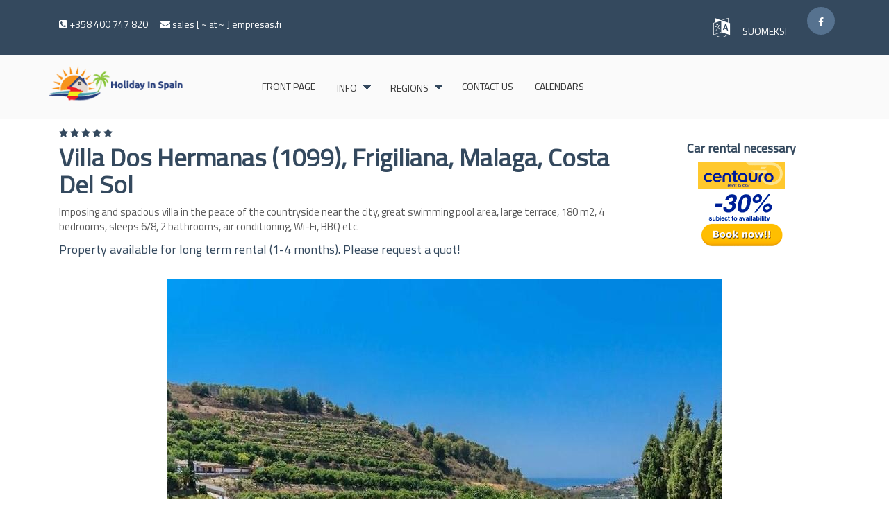

--- FILE ---
content_type: text/html;charset=UTF-8
request_url: https://holidayinspain.fi/property/442
body_size: 18206
content:
<!DOCTYPE HTML>
<html>
<head><script type="text/javascript" src="/cf_scripts/scripts/cfform.js"></script>
<script type="text/javascript" src="/cf_scripts/scripts/masks.js"></script>

<meta http-equiv="Content-Type" content="text/html; charset=utf-8">
<meta name="viewport" content="width=device-width,initial-scale=1.0" />
<meta name="robots" content="index,follow" />











<title>Villa Dos Hermanas (1099), Frigiliana, www.lomaespanjassa.com</title>

<meta property="og:url" content="https://holidayinspain.fi/ES/property/442" />


<meta property="og:type" content="website" />

<meta property="og:title" content="Villa Dos Hermanas (1099), Frigiliana, Malaga, Costa Del Sol Holiday in Spain, Holiday Villas, Holiday Apartments, Summer Cottages, Rental, Sales" />
<meta property="og:description" content="Imposing and spacious villa in the peace of the countryside near the city, great swimming pool area, large terrace, 180 m2, 4 bedrooms, sleeps 6/8, 2 bathrooms, air conditioning, Wi-Fi, BBQ etc. Holiday in Spain, Holiday Villas, Holiday Apartments, Summer Cottages, Rental, Sales" />

<meta property="og:image" content="https://holidayinspain.fi/product_imgs/her92.jpg" />

<meta name="description" http-equiv="description" content="Villa Dos Hermanas  (1099), Frigiliana, Malaga, Costa Del Sol Holiday in Spain, Holiday Villas, Holiday Apartments, Summer Cottages, Rental, Sales www.lomaespanjassa.com" />
<meta name="keywords" http-equiv="keywords" content="Villa Dos Hermanas (1099), Frigiliana, Malaga, Costa Del Sol Imposing and spacious villa in the peace of the countryside near the city, great swimming pool area, large terrace, 180 m2, 4 bedrooms, sleeps 6/8, 2 bathrooms, air conditioning, Wi-Fi, BBQ etc. Holiday in Spain, Holiday Villas, Holiday Apartments, Summer Cottages, Rental, Sales, Spain, www.holidayinspain.fi, www.lomaespanjassa.com www.lomaespanjassa.com" />

            

<!-- Google tag (gtag.js) -->
<script async src="https://www.googletagmanager.com/gtag/js?id=G-NLEFBJDWKB"></script>
<script>
  window.dataLayer = window.dataLayer || [];
  function gtag(){dataLayer.push(arguments);}
  gtag('js', new Date());

  gtag('config', 'G-NLEFBJDWKB');
</script>




<link rel="stylesheet" type="text/css" href="/css/master_new.css">
<link rel="stylesheet" type="text/css" href="/css/yk_styles_kale_new.css">
<link rel="shortcut icon" href="/images/empresas_ico.ico">
<link href='//fonts.googleapis.com/css?family=Fjalla+One' rel='stylesheet' type='text/css'>
<link href='//fonts.googleapis.com/css?family=Oswald' rel='stylesheet' type='text/css'>
<link href='//fonts.googleapis.com/css?family=Titillium+Web' rel='stylesheet' type='text/css'>



<script type="text/javascript" src="/js/jquery-3.1.1.min.js"></script>
<script type="text/javascript" src="/js/moment-with-locales.js"></script>
<script type="text/javascript" src="/js/transition.js"></script>

<script type="text/javascript" src="/js/bootstrap.js"></script>
<script type="text/javascript" src="/js/bootstrap-datetimepicker.min.js"></script>
<link rel="stylesheet" type="text/css" href="/css/bootstrap-datetimepicker.min.css">



<script type="text/javascript">/* <![CDATA[ */
	if (window.ColdFusion) ColdFusion.required['a_date']=true;
/* ]]> */</script>

<script type="text/javascript">/* <![CDATA[ */
	if (window.ColdFusion) ColdFusion.required['d_date']=true;
/* ]]> */</script>

<script type="text/javascript">/* <![CDATA[ */
	if (window.ColdFusion) ColdFusion.required['enquiry_email']=true;
/* ]]> */</script>

<script type="text/javascript">/* <![CDATA[ */
	if (window.ColdFusion) ColdFusion.required['turva']=true;
/* ]]> */</script>
<script type="text/javascript">
<!--
    _CF_checkPropPriceEnquiry = function(_CF_this)
    {
        //reset on submit
        _CF_error_exists = false;
        _CF_error_messages = new Array();
        _CF_error_fields = new Object();
        _CF_FirstErrorField = null;

        //form element a_date required check
        if( !_CF_hasValue(_CF_this['a_date'], "TEXT", false ) )
        {
            _CF_onError(_CF_this, "a_date", _CF_this['a_date'].value, "Arrival");
            _CF_error_exists = true;
        }

        //form element d_date required check
        if( !_CF_hasValue(_CF_this['d_date'], "TEXT", false ) )
        {
            _CF_onError(_CF_this, "d_date", _CF_this['d_date'].value, "Departure");
            _CF_error_exists = true;
        }

        //form element enquiry_email required check
        if( _CF_hasValue(_CF_this['enquiry_email'], "TEXT", false ) )
        {
            //form element enquiry_email 'EMAIL' validation checks
            if (!_CF_checkEmail(_CF_this['enquiry_email'].value, true))
            {
                _CF_onError(_CF_this, "enquiry_email", _CF_this['enquiry_email'].value, "Email");
                _CF_error_exists = true;
            }

        }else {
            _CF_onError(_CF_this, "enquiry_email", _CF_this['enquiry_email'].value, "Email");
            _CF_error_exists = true;
        }

        //form element turva required check
        if( !_CF_hasValue(_CF_this['turva'], "TEXT", false ) )
        {
            _CF_onError(_CF_this, "turva", _CF_this['turva'].value, "Security code!");
            _CF_error_exists = true;
        }


        //display error messages and return success
        if( _CF_error_exists )
        {
            if( _CF_error_messages.length > 0 )
            {
                // show alert() message
                _CF_onErrorAlert(_CF_error_messages);
                // set focus to first form error, if the field supports js focus().
                if( _CF_this[_CF_FirstErrorField].type == "text" )
                { _CF_this[_CF_FirstErrorField].focus(); }

            }
            return false;
        }else {
            return true;
        }
    }
//-->
</script>

<script type="text/javascript">/* <![CDATA[ */
	if (window.ColdFusion) ColdFusion.required['turva']=true;
/* ]]> */</script>
<script type="text/javascript">
<!--
    _CF_checkfeedback = function(_CF_this)
    {
        //reset on submit
        _CF_error_exists = false;
        _CF_error_messages = new Array();
        _CF_error_fields = new Object();
        _CF_FirstErrorField = null;

        //form element turva required check
        if( !_CF_hasValue(_CF_this['turva'], "TEXT", false ) )
        {
            _CF_onError(_CF_this, "turva", _CF_this['turva'].value, "Security code!");
            _CF_error_exists = true;
        }


        //display error messages and return success
        if( _CF_error_exists )
        {
            if( _CF_error_messages.length > 0 )
            {
                // show alert() message
                _CF_onErrorAlert(_CF_error_messages);
                // set focus to first form error, if the field supports js focus().
                if( _CF_this[_CF_FirstErrorField].type == "text" )
                { _CF_this[_CF_FirstErrorField].focus(); }

            }
            return false;
        }else {
            return true;
        }
    }
//-->
</script>

<script type="text/javascript">/* <![CDATA[ */
	if (window.ColdFusion) ColdFusion.required['country']=true;
/* ]]> */</script>
<script type="text/javascript">
<!--
    _CF_checkSearchForm = function(_CF_this)
    {
        //reset on submit
        _CF_error_exists = false;
        _CF_error_messages = new Array();
        _CF_error_fields = new Object();
        _CF_FirstErrorField = null;

        //form element country required check
        if( !_CF_hasValue(_CF_this['country'], "SELECT", false ) )
        {
            _CF_onError(_CF_this, "country", _CF_this['country'].value, "Select: Country");
            _CF_error_exists = true;
        }


        //display error messages and return success
        if( _CF_error_exists )
        {
            if( _CF_error_messages.length > 0 )
            {
                // show alert() message
                _CF_onErrorAlert(_CF_error_messages);
                // set focus to first form error, if the field supports js focus().
                if( _CF_this[_CF_FirstErrorField].type == "text" )
                { _CF_this[_CF_FirstErrorField].focus(); }

            }
            return false;
        }else {
            return true;
        }
    }
//-->
</script>
</head>
<body>


<div id="fb-root"></div>
<script>(function(d, s, id) {
  var js, fjs = d.getElementsByTagName(s)[0];
  if (d.getElementById(id)) return;
  js = d.createElement(s); js.id = id;
  js.src = "//connect.facebook.net/en_GB/sdk.js#xfbml=1&version=v2.9&appId=418554158522799";
  fjs.parentNode.insertBefore(js, fjs);
}(document, 'script', 'facebook-jssdk'));</script>





<div class="topbar">
  <div class="container">
    <div class="row">
      <div class="col-md-7">
        <ul class="contactinfo">
          <li><i class="fa fa-phone-square"></i> +358 400 747 820</li>
          <li><i class="fa fa-envelope"></i> sales [ ~ at ~ ] empresas.fi</li>
          
          <li><div class="fb-like" data-href="https://www.facebook.com/Loma-Espanjassa-183514528352771/" data-layout="button_count" data-action="like" data-size="small" data-show-faces="false" data-share="true"></div></li>
          
        </ul>
      </div>
      <div class="col-md-5 text-right">
      
        <ul class="shop-menu">
        <li><i class="fa fa-language fa-2x" aria-hidden="true"></i></li>
          <li>
          
          <a href="/?la=FI"> 
          SUOMEKSI
          </a> &nbsp;
			 	          
          </li>
         
        </ul> 
        <div class="topbar-social-icons">
        
        
        <a title="Facebook" href="https://www.facebook.com/Loma-Espanjassa-183514528352771/" onclick="window.open(this.href); return false;"><i class="fa fa-facebook" aria-hidden="true"></i></a>
        
       
       
        
      
      
        </div>
         
       
      </div>
    </div>
  </div>
</div>
<header id="navigation header-container-box" class="navigation affix-top menu-line" data-offset-top="2" data-spy="affix">
  <div class="container" id="menu-nav">
    <div class="row">
      <div class="col-md-3">
        <div class="logo">
        
        
        			<a href="/"><img alt="Logo" src="/images/logo_es_graf_en.png" id="logo-header"></a>
        		
        </div>
      </div>
      <!-- /.logo -->
      <div class="col-md-9"> <a class="visible-xs" href="#mobile-menu" id="mobile-menu-button"><i class="fa fa-bars"></i></a>
        <nav id="navigation">
          <ul>
            <li> 
            <a  href="/">Front page</a>
            </li>
           
           
           
           
           			<li class="has_submenu">
						
						<a title="Info and guide" class="hvr-overline-from-center" >INFO</a>
						
           				<ul>
           				
           					
           					<li>
           					<a title="Terms and conditions A & R Empresas Finland" href="/INFO/Terms_and_conditions">Terms and conditions</a>
           					
           							
           								
           								
           					<li>
           					<a title="Frequently asked questions" href="/INFO/FAQ">FAQ</a>
           					
           							
           								
           								
           					<li>
           					<a title="Car rental" href="/INFO/Car_rental">Car rental</a>
           					
           							
           								
           								
           					<li>
           					<a title="Privacy policy A & R Empresas" href="/INFO/Privacy_policy">Privacy policy</a>
           					
           							
           								
           								
           					<li>
           					<a title="About us, A & R Empresas" href="/INFO/ABOUT_US">ABOUT US</a>
           					
           							
           								
           								
           					</li>
           				</ul>
           				
           				
           
             </li>
           
           
           			<li class="has_submenu">
						
						<a title="Regions" class="hvr-overline-from-center" >Regions</a>
						
           				<ul>
           				
           					
           					<li class="has_submenu">
           					<a title="Costa Del Sol, Malaga" href="/Regions/Costa_Del_Sol,_Malaga">Costa Del Sol, Malaga</a>
           					
           							
           								
           								
           								<ul>
           								
           									
           									<li>
												<a title="Fuengirola, Malaga, Costa del Sol" href="/Regions/Costa_Del_Sol,_Malaga/Fuengirola">Fuengirola</a>
							
           									
           									</li>
           									
           									<li>
												<a title="Marbella, Malaga, Costa del Sol" href="/Regions/Costa_Del_Sol,_Malaga/Marbella">Marbella</a>
							
           									
           									</li>
           									
           									<li>
												<a title="Mijas, Malaga, Costa del Sol" href="/Regions/Costa_Del_Sol,_Malaga/Mijas">Mijas</a>
							
           									
           									</li>
           									
           									<li>
												<a title="Nerja, Malaga, Costa del Sol" href="/Regions/Costa_Del_Sol,_Malaga/Nerja">Nerja</a>
							
           									
           									</li>
           									
           									<li>
												<a title="Torrox, Malaga, Costa del Sol" href="/Regions/Costa_Del_Sol,_Malaga/Torrox">Torrox</a>
							
           									
           									</li>
           									
           									<li>
												<a title="Frigiliana, Malaga, Costa del Sol" href="/Regions/Costa_Del_Sol,_Malaga/Frigiliana">Frigiliana</a>
							
           									
           									</li>
           									
           									
           								</ul>
           								
           								
           					<li class="has_submenu">
           					<a title="Costa Calida, Murcia, Spain" href="/Regions/Costa_Calida">Costa Calida</a>
           					
           							
           								
           								
           								<ul>
           								
           									
           									<li>
												<a title="La Manga del Mar Menor, Costa Calida, Murcia" href="/Regions/Costa_Calida/La_Manga_del_Mar_Menor">La Manga del Mar Menor</a>
							
           									
           									</li>
           									
           									
           								</ul>
           								
           								
           					</li>
           				</ul>
           				
           				
           
             </li>
           
           
           			<li>
						
						<a title="Contact information A & R Empresas" href="/CONTACT_US">CONTACT US</a>
						
           
             </li>
           	
				<li><a  href="/Calendars">Calendars</a></li>
				
           
           
            
          </ul>
        </nav>
      </div>
    
    </div>
  </div>
</header>











<section class="property-detail-upper">
  <div class="container">
    <div class="row">
    <div class="col-lg-12 col-md-12 property-detail-inner">
      
    
      <div class="col-lg-9 col-md-9">
      


<font color="#34495e"><i class="fa fa-star" aria-hidden="true"></i></font>

<font color="#34495e"><i class="fa fa-star" aria-hidden="true"></i></font>

<font color="#34495e"><i class="fa fa-star" aria-hidden="true"></i></font>

<font color="#34495e"><i class="fa fa-star" aria-hidden="true"></i></font>

<font color="#34495e"><i class="fa fa-star" aria-hidden="true"></i></font>

      
       <h1 class="green-bold">
       Villa Dos Hermanas (1099), Frigiliana, Malaga, Costa Del Sol
       </h1>
        <p>
        Imposing and spacious villa in the peace of the countryside near the city, great swimming pool area, large terrace, 180 m2, 4 bedrooms, sleeps 6/8, 2 bathrooms, air conditioning, Wi-Fi, BBQ etc.
        </p>
        
			<span class="recent-properties-address">
			Property available for long term rental (1-4 months). Please request a quot!
			</span>
			<br /><br />
		    
      </div>
      
		<div class="col-lg-3 col-md-3">
		<div id="rental-link">
		<h4 class="green-bold">
		Car rental necessary 
		</h4>
		
		
		
		<a href="https://www.centauro.net/en/#vend=7237" onclick="window.open(this.href); return false;"><img src="/images/centauro-rent-a-car-125x125EN.gif" width="125" alt="Car rental"></a>
		
		</div>
		
		</div>    

			
		  
      
    </div>
    </div>
  </div>
</section>




					<section id="main-slider" class="carousel">

  <div class="carousel slide">
    <div class="carousel-inner">


















    
    
    
    <script type="text/javascript" src="/js/jssor.js"></script>
    <script type="text/javascript" src="/js/jssor.slider.js"></script>


<script>

        jQuery(document).ready(function ($) {

            var _SlideshowTransitions = [
            //Fade in L
                {$Duration: 1200, x: 0.3, $During: { $Left: [0.3, 0.7] }, $Easing: { $Left: $JssorEasing$.$EaseInCubic, $Opacity: $JssorEasing$.$EaseLinear }, $Opacity: 2 }
            //Fade out R
                , { $Duration: 1200, x: -0.3, $SlideOut: true, $Easing: { $Left: $JssorEasing$.$EaseInCubic, $Opacity: $JssorEasing$.$EaseLinear }, $Opacity: 2 }
            //Fade in R
                , { $Duration: 1200, x: -0.3, $During: { $Left: [0.3, 0.7] }, $Easing: { $Left: $JssorEasing$.$EaseInCubic, $Opacity: $JssorEasing$.$EaseLinear }, $Opacity: 2 }
            //Fade out L
                , { $Duration: 1200, x: 0.3, $SlideOut: true, $Easing: { $Left: $JssorEasing$.$EaseInCubic, $Opacity: $JssorEasing$.$EaseLinear }, $Opacity: 2 }

            //Fade in T
                , { $Duration: 1200, y: 0.3, $During: { $Top: [0.3, 0.7] }, $Easing: { $Top: $JssorEasing$.$EaseInCubic, $Opacity: $JssorEasing$.$EaseLinear }, $Opacity: 2, $Outside: true }
            //Fade out B
                , { $Duration: 1200, y: -0.3, $SlideOut: true, $Easing: { $Top: $JssorEasing$.$EaseInCubic, $Opacity: $JssorEasing$.$EaseLinear }, $Opacity: 2, $Outside: true }
            //Fade in B
                , { $Duration: 1200, y: -0.3, $During: { $Top: [0.3, 0.7] }, $Easing: { $Top: $JssorEasing$.$EaseInCubic, $Opacity: $JssorEasing$.$EaseLinear }, $Opacity: 2 }
            //Fade out T
                , { $Duration: 1200, y: 0.3, $SlideOut: true, $Easing: { $Top: $JssorEasing$.$EaseInCubic, $Opacity: $JssorEasing$.$EaseLinear }, $Opacity: 2 }

            //Fade in LR
                , { $Duration: 1200, x: 0.3, $Cols: 2, $During: { $Left: [0.3, 0.7] }, $ChessMode: { $Column: 3 }, $Easing: { $Left: $JssorEasing$.$EaseInCubic, $Opacity: $JssorEasing$.$EaseLinear }, $Opacity: 2, $Outside: true }
            //Fade out LR
                , { $Duration: 1200, x: 0.3, $Cols: 2, $SlideOut: true, $ChessMode: { $Column: 3 }, $Easing: { $Left: $JssorEasing$.$EaseInCubic, $Opacity: $JssorEasing$.$EaseLinear }, $Opacity: 2, $Outside: true }
            //Fade in TB
                , { $Duration: 1200, y: 0.3, $Rows: 2, $During: { $Top: [0.3, 0.7] }, $ChessMode: { $Row: 12 }, $Easing: { $Top: $JssorEasing$.$EaseInCubic, $Opacity: $JssorEasing$.$EaseLinear }, $Opacity: 2 }
            //Fade out TB
                , { $Duration: 1200, y: 0.3, $Rows: 2, $SlideOut: true, $ChessMode: { $Row: 12 }, $Easing: { $Top: $JssorEasing$.$EaseInCubic, $Opacity: $JssorEasing$.$EaseLinear }, $Opacity: 2 }

            //Fade in LR Chess
                , { $Duration: 1200, y: 0.3, $Cols: 2, $During: { $Top: [0.3, 0.7] }, $ChessMode: { $Column: 12 }, $Easing: { $Top: $JssorEasing$.$EaseInCubic, $Opacity: $JssorEasing$.$EaseLinear }, $Opacity: 2, $Outside: true }
            //Fade out LR Chess
                , { $Duration: 1200, y: -0.3, $Cols: 2, $SlideOut: true, $ChessMode: { $Column: 12 }, $Easing: { $Top: $JssorEasing$.$EaseInCubic, $Opacity: $JssorEasing$.$EaseLinear }, $Opacity: 2 }
            //Fade in TB Chess
                , { $Duration: 1200, x: 0.3, $Rows: 2, $During: { $Left: [0.3, 0.7] }, $ChessMode: { $Row: 3 }, $Easing: { $Left: $JssorEasing$.$EaseInCubic, $Opacity: $JssorEasing$.$EaseLinear }, $Opacity: 2, $Outside: true }
            //Fade out TB Chess
                , { $Duration: 1200, x: -0.3, $Rows: 2, $SlideOut: true, $ChessMode: { $Row: 3 }, $Easing: { $Left: $JssorEasing$.$EaseInCubic, $Opacity: $JssorEasing$.$EaseLinear }, $Opacity: 2 }

            //Fade in Corners
                , { $Duration: 1200, x: 0.3, y: 0.3, $Cols: 2, $Rows: 2, $During: { $Left: [0.3, 0.7], $Top: [0.3, 0.7] }, $ChessMode: { $Column: 3, $Row: 12 }, $Easing: { $Left: $JssorEasing$.$EaseInCubic, $Top: $JssorEasing$.$EaseInCubic, $Opacity: $JssorEasing$.$EaseLinear }, $Opacity: 2, $Outside: true }
            //Fade out Corners
                , { $Duration: 1200, x: 0.3, y: 0.3, $Cols: 2, $Rows: 2, $During: { $Left: [0.3, 0.7], $Top: [0.3, 0.7] }, $SlideOut: true, $ChessMode: { $Column: 3, $Row: 12 }, $Easing: { $Left: $JssorEasing$.$EaseInCubic, $Top: $JssorEasing$.$EaseInCubic, $Opacity: $JssorEasing$.$EaseLinear }, $Opacity: 2, $Outside: true }

            //Fade Clip in H
                , { $Duration: 1200, $Delay: 20, $Clip: 3, $Assembly: 260, $Easing: { $Clip: $JssorEasing$.$EaseInCubic, $Opacity: $JssorEasing$.$EaseLinear }, $Opacity: 2 }
            //Fade Clip out H
                , { $Duration: 1200, $Delay: 20, $Clip: 3, $SlideOut: true, $Assembly: 260, $Easing: { $Clip: $JssorEasing$.$EaseOutCubic, $Opacity: $JssorEasing$.$EaseLinear }, $Opacity: 2 }
            //Fade Clip in V
                , { $Duration: 1200, $Delay: 20, $Clip: 12, $Assembly: 260, $Easing: { $Clip: $JssorEasing$.$EaseInCubic, $Opacity: $JssorEasing$.$EaseLinear }, $Opacity: 2 }
            //Fade Clip out V
                , { $Duration: 1200, $Delay: 20, $Clip: 12, $SlideOut: true, $Assembly: 260, $Easing: { $Clip: $JssorEasing$.$EaseOutCubic, $Opacity: $JssorEasing$.$EaseLinear }, $Opacity: 2 }
                ];

            var options = {
                $AutoPlay: true,                                    //[Optional] Whether to auto play, to enable slideshow, this option must be set to true, default value is false
                $AutoPlayInterval: 1500,                            //[Optional] Interval (in milliseconds) to go for next slide since the previous stopped if the slider is auto playing, default value is 3000
                $PauseOnHover: 1,                                //[Optional] Whether to pause when mouse over if a slider is auto playing, 0 no pause, 1 pause for desktop, 2 pause for touch device, 3 pause for desktop and touch device, 4 freeze for desktop, 8 freeze for touch device, 12 freeze for desktop and touch device, default value is 1

                $DragOrientation: 3,                                //[Optional] Orientation to drag slide, 0 no drag, 1 horizental, 2 vertical, 3 either, default value is 1 (Note that the $DragOrientation should be the same as $PlayOrientation when $DisplayPieces is greater than 1, or parking position is not 0)
                $ArrowKeyNavigation: true,   			            //[Optional] Allows keyboard (arrow key) navigation or not, default value is false
                $SlideDuration: 800,                                //Specifies default duration (swipe) for slide in milliseconds

                $SlideshowOptions: {                                //[Optional] Options to specify and enable slideshow or not
                    $Class: $JssorSlideshowRunner$,                 //[Required] Class to create instance of slideshow
                    $Transitions: _SlideshowTransitions,            //[Required] An array of slideshow transitions to play slideshow
                    $TransitionsOrder: 1,                           //[Optional] The way to choose transition to play slide, 1 Sequence, 0 Random
                    $ShowLink: true                                    //[Optional] Whether to bring slide link on top of the slider when slideshow is running, default value is false
                },

                $ArrowNavigatorOptions: {                       //[Optional] Options to specify and enable arrow navigator or not
                    $Class: $JssorArrowNavigator$,              //[Requried] Class to create arrow navigator instance
                    $ChanceToShow: 1                               //[Required] 0 Never, 1 Mouse Over, 2 Always
                },

                $ThumbnailNavigatorOptions: {                       //[Optional] Options to specify and enable thumbnail navigator or not
                    $Class: $JssorThumbnailNavigator$,              //[Required] Class to create thumbnail navigator instance
                    $ChanceToShow: 2,                               //[Required] 0 Never, 1 Mouse Over, 2 Always

                    $ActionMode: 1,                                 //[Optional] 0 None, 1 act by click, 2 act by mouse hover, 3 both, default value is 1
                    $SpacingX: 8,                                   //[Optional] Horizontal space between each thumbnail in pixel, default value is 0
                    $DisplayPieces: 10,                             //[Optional] Number of pieces to display, default value is 1
                    $ParkingPosition: 360                          //[Optional] The offset position to park thumbnail
                }
            };
            
            
            
            



         

var xreso = document.documentElement.clientWidth + 20;

            var jssor_slider1 = new $JssorSlider$("slider1_container", options);
            //responsive code begin
            //you can remove responsive code if you don't want the slider scales while window resizes
            function ScaleSlider1() {
                var parentWidth = jssor_slider1.$Elmt.parentNode.clientWidth;
                if (parentWidth)
                
                jssor_slider1.$ScaleWidth(Math.min(parentWidth, xreso));
                
                    // jssor_slider1.$ScaleWidth(Math.max(Math.min(parentWidth, 600), 200));
                else
                    window.setTimeout(ScaleSlider1, 30);
            }
            ScaleSlider1();

            $(window).bind("load", ScaleSlider1);
            $(window).bind("resize", ScaleSlider1);
            $(window).bind("orientationchange", ScaleSlider1);
            //responsive code end
        

            
            
            
            
            
            
            
            
            
            
            
        });
    </script>
    
    
 
    











<!-- Jssor Slider Begin -->
    <!-- To move inline styles to css file/block, please specify a class name for each element. --> 
    
    <div id="slider1_container" style="position: relative; top: 0px; left: 0px; width: 800px;
        height: 700px; background: #ffffff; overflow: hidden;">
    

        <!-- Loading Screen -->
        <div u="loading" style="position: absolute; top: 0px; left: 0px;">
            <div style="filter: alpha(opacity=70); opacity:0.7; position: absolute; display: block;
                background-color: #000000; top: 0px; left: 0px;width: 100%;height:100%;">
            </div>
            <div style="position: absolute; display: block; background: url(/img/loading.gif) no-repeat center center;
                top: 0px; left: 0px;width: 100%;height:100%;">
            </div>
        </div>









<!-- Slides Container -->
        <div u="slides" style="cursor: move; position: absolute; left: 0px; top: 0px; width: 800px; height: 600px; overflow: hidden;">
        

            <div>
                <img u="image" src="/product_imgs/her92%2Ejpg" alt="image" />
                <img u="thumb" src="/product_imgs/her92%2Ejpg" />
            </div>
            
            <div>
                <img u="image" src="/product_imgs/her50%2Ejpg" alt="image" />
                <img u="thumb" src="/product_imgs/her50%2Ejpg" />
            </div>
            
            <div>
                <img u="image" src="/product_imgs/her72%2Ejpg" alt="image" />
                <img u="thumb" src="/product_imgs/her72%2Ejpg" />
            </div>
            
            <div>
                <img u="image" src="/product_imgs/her86v%2Ejpg" alt="image" />
                <img u="thumb" src="/product_imgs/her86v%2Ejpg" />
            </div>
            
            <div>
                <img u="image" src="/product_imgs/her84%2Ejpg" alt="image" />
                <img u="thumb" src="/product_imgs/her84%2Ejpg" />
            </div>
            
            <div>
                <img u="image" src="/product_imgs/her71AAA%2Ejpg" alt="image" />
                <img u="thumb" src="/product_imgs/her71AAA%2Ejpg" />
            </div>
            
            <div>
                <img u="image" src="/product_imgs/her51%2Ejpg" alt="image" />
                <img u="thumb" src="/product_imgs/her51%2Ejpg" />
            </div>
            
            <div>
                <img u="image" src="/product_imgs/her96%2Ejpg" alt="image" />
                <img u="thumb" src="/product_imgs/her96%2Ejpg" />
            </div>
            
            <div>
                <img u="image" src="/product_imgs/her66CCC1%2Ejpg" alt="image" />
                <img u="thumb" src="/product_imgs/her66CCC1%2Ejpg" />
            </div>
            
            <div>
                <img u="image" src="/product_imgs/her321%2Ejpg" alt="image" />
                <img u="thumb" src="/product_imgs/her321%2Ejpg" />
            </div>
            
            <div>
                <img u="image" src="/product_imgs/her82%2Ejpg" alt="image" />
                <img u="thumb" src="/product_imgs/her82%2Ejpg" />
            </div>
            
            <div>
                <img u="image" src="/product_imgs/her641%2Ejpg" alt="image" />
                <img u="thumb" src="/product_imgs/her641%2Ejpg" />
            </div>
            
            <div>
                <img u="image" src="/product_imgs/her90%2Ejpg" alt="image" />
                <img u="thumb" src="/product_imgs/her90%2Ejpg" />
            </div>
            
            <div>
                <img u="image" src="/product_imgs/her14%2Ejpg" alt="image" />
                <img u="thumb" src="/product_imgs/her14%2Ejpg" />
            </div>
            
            <div>
                <img u="image" src="/product_imgs/her311%2Ejpg" alt="image" />
                <img u="thumb" src="/product_imgs/her311%2Ejpg" />
            </div>
            
            <div>
                <img u="image" src="/product_imgs/her89%2Ejpg" alt="image" />
                <img u="thumb" src="/product_imgs/her89%2Ejpg" />
            </div>
            
            <div>
                <img u="image" src="/product_imgs/her94%2Ejpg" alt="image" />
                <img u="thumb" src="/product_imgs/her94%2Ejpg" />
            </div>
            
            <div>
                <img u="image" src="/product_imgs/her631%2Ejpg" alt="image" />
                <img u="thumb" src="/product_imgs/her631%2Ejpg" />
            </div>
            
            <div>
                <img u="image" src="/product_imgs/her75%2Ejpg" alt="image" />
                <img u="thumb" src="/product_imgs/her75%2Ejpg" />
            </div>
            
            <div>
                <img u="image" src="/product_imgs/her76CD%2Ejpg" alt="image" />
                <img u="thumb" src="/product_imgs/her76CD%2Ejpg" />
            </div>
            
            <div>
                <img u="image" src="/product_imgs/her86%2Ejpg" alt="image" />
                <img u="thumb" src="/product_imgs/her86%2Ejpg" />
            </div>
            
            <div>
                <img u="image" src="/product_imgs/her83%2Ejpg" alt="image" />
                <img u="thumb" src="/product_imgs/her83%2Ejpg" />
            </div>
            
            <div>
                <img u="image" src="/product_imgs/her1111%2Ejpg" alt="image" />
                <img u="thumb" src="/product_imgs/her1111%2Ejpg" />
            </div>
            
            <div>
                <img u="image" src="/product_imgs/her71%2Ejpg" alt="image" />
                <img u="thumb" src="/product_imgs/her71%2Ejpg" />
            </div>
            
            <div>
                <img u="image" src="/product_imgs/her101%2Ejpg" alt="image" />
                <img u="thumb" src="/product_imgs/her101%2Ejpg" />
            </div>
            
            <div>
                <img u="image" src="/product_imgs/her131%2Ejpg" alt="image" />
                <img u="thumb" src="/product_imgs/her131%2Ejpg" />
            </div>
            
            <div>
                <img u="image" src="/product_imgs/her67%2Ejpg" alt="image" />
                <img u="thumb" src="/product_imgs/her67%2Ejpg" />
            </div>
            
            <div>
                <img u="image" src="/product_imgs/her64%2Ejpg" alt="image" />
                <img u="thumb" src="/product_imgs/her64%2Ejpg" />
            </div>
            
            <div>
                <img u="image" src="/product_imgs/her81%2Ejpg" alt="image" />
                <img u="thumb" src="/product_imgs/her81%2Ejpg" />
            </div>
            
            <div>
                <img u="image" src="/product_imgs/her91%2Ejpg" alt="image" />
                <img u="thumb" src="/product_imgs/her91%2Ejpg" />
            </div>
            
            <div>
                <img u="image" src="/product_imgs/her32%2Ejpg" alt="image" />
                <img u="thumb" src="/product_imgs/her32%2Ejpg" />
            </div>
            
            <div>
                <img u="image" src="/product_imgs/her28%2Ejpg" alt="image" />
                <img u="thumb" src="/product_imgs/her28%2Ejpg" />
            </div>
            
            <div>
                <img u="image" src="/product_imgs/her27%2Ejpg" alt="image" />
                <img u="thumb" src="/product_imgs/her27%2Ejpg" />
            </div>
            
            <div>
                <img u="image" src="/product_imgs/her141%2Ejpg" alt="image" />
                <img u="thumb" src="/product_imgs/her141%2Ejpg" />
            </div>
            
            <div>
                <img u="image" src="/product_imgs/her151%2Ejpg" alt="image" />
                <img u="thumb" src="/product_imgs/her151%2Ejpg" />
            </div>
            
            <div>
                <img u="image" src="/product_imgs/her59%2Ejpg" alt="image" />
                <img u="thumb" src="/product_imgs/her59%2Ejpg" />
            </div>
            
            <div>
                <img u="image" src="/product_imgs/her33%2Ejpg" alt="image" />
                <img u="thumb" src="/product_imgs/her33%2Ejpg" />
            </div>
            
            <div>
                <img u="image" src="/product_imgs/her41%2Ejpg" alt="image" />
                <img u="thumb" src="/product_imgs/her41%2Ejpg" />
            </div>
            
            <div>
                <img u="image" src="/product_imgs/her74%2Ejpg" alt="image" />
                <img u="thumb" src="/product_imgs/her74%2Ejpg" />
            </div>
            
            <div>
                <img u="image" src="/product_imgs/her73%2Ejpg" alt="image" />
                <img u="thumb" src="/product_imgs/her73%2Ejpg" />
            </div>
            
            <div>
                <img u="image" src="/product_imgs/her42%2Ejpg" alt="image" />
                <img u="thumb" src="/product_imgs/her42%2Ejpg" />
            </div>
            
            <div>
                <img u="image" src="/product_imgs/her34%2Ejpg" alt="image" />
                <img u="thumb" src="/product_imgs/her34%2Ejpg" />
            </div>
            
            <div>
                <img u="image" src="/product_imgs/her102%2Ejpg" alt="image" />
                <img u="thumb" src="/product_imgs/her102%2Ejpg" />
            </div>
            
            <div>
                <img u="image" src="/product_imgs/her35%2Ejpg" alt="image" />
                <img u="thumb" src="/product_imgs/her35%2Ejpg" />
            </div>
            
            <div>
                <img u="image" src="/product_imgs/her70ABC%2Ejpg" alt="image" />
                <img u="thumb" src="/product_imgs/her70ABC%2Ejpg" />
            </div>
            
            <div>
                <img u="image" src="/product_imgs/her191%2Ejpg" alt="image" />
                <img u="thumb" src="/product_imgs/her191%2Ejpg" />
            </div>
            
            <div>
                <img u="image" src="/product_imgs/her171%2Ejpg" alt="image" />
                <img u="thumb" src="/product_imgs/her171%2Ejpg" />
            </div>
            
            <div>
                <img u="image" src="/product_imgs/her161%2Ejpg" alt="image" />
                <img u="thumb" src="/product_imgs/her161%2Ejpg" />
            </div>
            
            <div>
                <img u="image" src="/product_imgs/her20%2Ejpg" alt="image" />
                <img u="thumb" src="/product_imgs/her20%2Ejpg" />
            </div>
            
            <div>
                <img u="image" src="/product_imgs/her211%2Ejpg" alt="image" />
                <img u="thumb" src="/product_imgs/her211%2Ejpg" />
            </div>
            
            <div>
                <img u="image" src="/product_imgs/her22%2Ejpg" alt="image" />
                <img u="thumb" src="/product_imgs/her22%2Ejpg" />
            </div>
            
            <div>
                <img u="image" src="/product_imgs/her54%2Ejpg" alt="image" />
                <img u="thumb" src="/product_imgs/her54%2Ejpg" />
            </div>
            
            <div>
                <img u="image" src="/product_imgs/her24%2Ejpg" alt="image" />
                <img u="thumb" src="/product_imgs/her24%2Ejpg" />
            </div>
            
            <div>
                <img u="image" src="/product_imgs/her4%2Ejpg" alt="image" />
                <img u="thumb" src="/product_imgs/her4%2Ejpg" />
            </div>
            
            <div>
                <img u="image" src="/product_imgs/her52BBB%2Ejpg" alt="image" />
                <img u="thumb" src="/product_imgs/her52BBB%2Ejpg" />
            </div>
            
            <div>
                <img u="image" src="/product_imgs/her1052%2Ejpg" alt="image" />
                <img u="thumb" src="/product_imgs/her1052%2Ejpg" />
            </div>
            
            <div>
                <img u="image" src="/product_imgs/her1061%2Ejpg" alt="image" />
                <img u="thumb" src="/product_imgs/her1061%2Ejpg" />
            </div>
            
            <div>
                <img u="image" src="/product_imgs/her30%2Ejpg" alt="image" />
                <img u="thumb" src="/product_imgs/her30%2Ejpg" />
            </div>
            
            <div>
                <img u="image" src="/product_imgs/her56%2Ejpg" alt="image" />
                <img u="thumb" src="/product_imgs/her56%2Ejpg" />
            </div>
            
            <div>
                <img u="image" src="/product_imgs/her44%2Ejpg" alt="image" />
                <img u="thumb" src="/product_imgs/her44%2Ejpg" />
            </div>
            
            <div>
                <img u="image" src="/product_imgs/her1041%2Ejpg" alt="image" />
                <img u="thumb" src="/product_imgs/her1041%2Ejpg" />
            </div>
            
            <div>
                <img u="image" src="/product_imgs/her551%2Ejpg" alt="image" />
                <img u="thumb" src="/product_imgs/her551%2Ejpg" />
            </div>
            
        </div>



       
		<!--#region Arrow Navigator Skin Begin -->
        <style>
            /* jssor slider arrow navigator skin 05 css */
            /*
            .jssora05l                  (normal)
            .jssora05r                  (normal)
            .jssora05l:hover            (normal mouseover)
            .jssora05r:hover            (normal mouseover)
            .jssora05l.jssora05ldn      (mousedown)
            .jssora05r.jssora05rdn      (mousedown)
            */
            .jssora05l, .jssora05r {
                display: block;
                position: absolute;
                /* size of arrow element */
                width: 40px;
                height: 40px;
                cursor: pointer;
                background: url(/img/a17.png) no-repeat;
                overflow: hidden;
            }
            .jssora05l { background-position: -10px -40px; }
            .jssora05r { background-position: -70px -40px; }
            .jssora05l:hover { background-position: -130px -40px; }
            .jssora05r:hover { background-position: -190px -40px; }
            .jssora05l.jssora05ldn { background-position: -250px -40px; }
            .jssora05r.jssora05rdn { background-position: -310px -40px; }
        </style>
        <!-- Arrow Left -->
        <span u="arrowleft" class="jssora05l" style="top: 158px; left: 8px;">
        </span>
        <!-- Arrow Right -->
        <span u="arrowright" class="jssora05r" style="top: 158px; right: 8px">
        </span>
        <!--#endregion Arrow Navigator Skin End -->
        <!--#region Thumbnail Navigator Skin Begin -->
        <!-- Help: http://www.jssor.com/development/slider-with-thumbnail-navigator-jquery.html -->
        <style>
            /* jssor slider thumbnail navigator skin 01 css */
            /*
            .jssort01 .p            (normal)
            .jssort01 .p:hover      (normal mouseover)
            .jssort01 .p.pav        (active)
            .jssort01 .p.pdn        (mousedown)
            */

            .jssort01 {
                position: absolute;
                /* size of thumbnail navigator container */
                width: 800px;
                height: 100px;
            }

                .jssort01 .p {
                    position: absolute;
                    top: 0;
                    left: 0;
                    width: 72px;
                    height: 72px;
                }

                .jssort01 .t {
                    position: absolute;
                    top: 0;
                    left: 0;
                    width: 100%;
                    height: 100%;
                    border: none;
                }

                .jssort01 .w {
                    position: absolute;
                    top: 0px;
                    left: 0px;
                    width: 100%;
                    height: 100%;
                }

                .jssort01 .c {
                    position: absolute;
                    top: 0px;
                    left: 0px;
                    width: 68px;
                    height: 68px;
                    border: #000 2px solid;
                    box-sizing: content-box;
                    background: url(/img/t01.png) -800px -800px no-repeat;
                    _background: none;
                }

                .jssort01 .pav .c {
                    top: 2px;
                    _top: 0px;
                    left: 2px;
                    _left: 0px;
                    width: 68px;
                    height: 68px;
                    border: #000 0px solid;
                    _border: #fff 2px solid;
                    background-position: 50% 50%;
                }

                .jssort01 .p:hover .c {
                    top: 0px;
                    left: 0px;
                    width: 70px;
                    height: 70px;
                    border: #fff 1px solid;
                    background-position: 50% 50%;
                }

                .jssort01 .p.pdn .c {
                    background-position: 50% 50%;
                    width: 68px;
                    height: 68px;
                    border: #000 2px solid;
                }

                * html .jssort01 .c, * html .jssort01 .pdn .c, * html .jssort01 .pav .c {
                    /* ie quirks mode adjust */
                    width /**/: 72px;
                    height /**/: 72px;
                }
        </style>       
       

        <!-- thumbnail navigator container -->
        <div u="thumbnavigator" class="jssort01" style="left: 0px; bottom: 0px;">
            <!-- Thumbnail Item Skin Begin -->
            <div u="slides" style="cursor: default;">
                <div u="prototype" class="p">
                    <div class=w><div u="thumbnailtemplate" class="t"></div></div>
                    <div class=c></div>
                </div>
            </div>
            <!-- Thumbnail Item Skin End -->
        </div>
        <!--#endregion Thumbnail Navigator Skin End -->
        <a style="display: none" href="http://www.jssor.com">Bootstrap Slider</a>
    </div>
    <!-- Jssor Slider End -->
















    </div>
  </div>
 
 

</section>
 




					
			  

<br /><br />



<section class="property-detail">
  <div class="container">
    <div class="row">
    <div class="col-lg-12 col-md-12 property-detail-inner">
      <div class="col-lg-12 col-md-12">
		      
				    			
      				
      			<div id="prop_enquiry">
					<button class="animation animated-item-1 btn-slide">&raquo; Get a quote and make an enquiry for this property</button>
					<br />
					<br />
					</div>
					<br />
					
					<div class="prop_enquiry_pane" style="display: none;">
					
				  
					             
              
              <form name="PropPriceEnquiry" id="PropPriceEnquiry" action="/Property/442/PropPrice/82944D401029124BB2678D08D8FB716B1675AF4B951F838EA7716B70B5B34A1D" method="post" onsubmit="return _CF_checkPropPriceEnquiry(this)">
              
              
              <div class="col-xs-12 col-sm-4">	
              
              				<div class="form-group required">
		                     <div class="input-group date" id="datetimepicker3">
		                		<input name="a_date" type="text" id="a_date"  class="form-control"  readonly="readonly"  placeholder="Arrival*"  />
		               		 <span class="input-group-addon">
		                    		<span class="glyphicon glyphicon-calendar"></span>
		                		 </span>
		                		 
		            			</div>
		       				</div>
                  
                			<div class="form-group required">
		                     <div class="input-group date required" id="datetimepicker4">
		                		
		                		 <input name="d_date" type="text" id="d_date"  class="form-control"  readonly="readonly"  placeholder="Departure*"  />
		               		 <span class="input-group-addon">
		                    		<span class="glyphicon glyphicon-calendar"></span>
		                		 </span>
		            			</div>
		       				</div>
		       				
		       				<div class="form-group required">
		                     <select name="group_size" class="group_size" required="yes">
			                    
			                    <option value="">Number of persons*</option>
			                    
			                    <option value="1">1</option>
			                    
			                    <option value="2">2</option>
			                    
			                    <option value="3">3</option>
			                    
			                    <option value="4">4</option>
			                    
			                    <option value="5">5</option>
			                    
			                    <option value="6">6</option>
			                    
			                    <option value="7">7</option>
			                    
			                    <option value="8">8</option>
			                    
			                   </select>
		                  </div>
		                  
		                  
		                  
		                  
		                  
		                  <div class="form-group required">
		                           <label for="name">Name*  </label>
		                           <input required="Yes" type="text" class="form-control" id="enquiry_name" name="enquiry_name" placeholder="Name">
		                        </div>
		                        
		                        <div class="form-group required">
		                           <label for="email">Email*  </label>
		                           <input name="enquiry_email" type="text" class="form-control"  id="enquiry_email"  placeholder="Email"  />
		                        </div>
		                         <div class="form-group required">
		                           <label for="email">Phone*  </label>
		                           <input required="Yes" type="text" class="form-control" id="enquiry_phone" name="enquiry_phone" placeholder="Phone">
		                        </div>
              </div> 
              
              <div class="col-xs-12 col-sm-4">
		                  
		                  
								
								<input type="hidden" name="prod_extras" value="false">									
								                  
		                  
		                  
		                  <div class="form-group required">
                                       
                                        <textarea placeholder="Message" rows="3" class="form-control" name="enquiry_message"></textarea>
                        </div>
                        
                         <div class="form-group required">
                                    
                                    <label for="security_code">Security code <sup>*</sup> </label>
                                    
                                    <script type="text/javascript">
												<!--
												document.write("<h2 class=\"green-bold_allow_cp\">D662AF</h2>");
												//-->
												</script>
												
												Type or copy security code here.
												
																		<noscript>
																		<p class="red">
																		Allow JavaScript to see the security code
																		</p>
																		</noscript>
																		
																		
																		<br />
																		Security code:<br/>
																		<input name="turva" id="turva"  type="text" class="form-control"  />
																		<br />
                                    
                                    
                         </div>
		                  
		                  <div class="form-group pull-right">
		                     <button type="submit" class="animation animated-item-1 btn-slide">Get price</button>
		                  </div>
		          </div>
                 
                </div>
              
						
						  
						
						            
              				
              				<script type="text/javascript">
								    $(function () {
								        $('#datetimepicker3').datetimepicker(
								        {
								         useCurrent: true,
											locale: 'en',
											calendarWeeks: true,
											format: 'DD.MM.YYYY',
										   //daysOfWeekDisabled: [0, 1, 2, 3, 4, 5],
										   ignoreReadonly: true,
										   showClear: true,
										   showTodayButton: true,
											minDate: moment(),
											
											
											disabledDates: [
                        			moment("01/19/2026"),moment("01/20/2026"),moment("01/21/2026"),moment("01/22/2026"),moment("01/23/2026"),moment("01/24/2026"),moment("01/25/2026"),moment("01/26/2026"),moment("01/27/2026"),moment("01/28/2026"),moment("01/29/2026"),moment("01/30/2026"),moment("01/31/2026"),moment("02/01/2026"),moment("02/02/2026"),moment("02/03/2026"),moment("02/04/2026"),moment("02/05/2026"),moment("02/06/2026"),moment("02/07/2026"),moment("02/08/2026"),moment("02/09/2026"),moment("02/10/2026"),moment("02/11/2026"),moment("02/12/2026"),moment("02/13/2026"),moment("02/14/2026"),moment("02/15/2026"),moment("02/16/2026"),moment("02/17/2026"),moment("02/18/2026"),moment("02/19/2026"),moment("02/20/2026"),moment("02/21/2026"),moment("02/22/2026"),moment("02/23/2026"),moment("02/24/2026"),moment("02/25/2026"),moment("02/26/2026"),moment("02/27/2026"),moment("02/28/2026"),moment("03/03/2026"),moment("03/04/2026"),moment("03/05/2026"),moment("03/06/2026"),moment("03/07/2026"),moment("03/08/2026"),moment("03/09/2026"),moment("03/10/2026"),moment("03/11/2026"),moment("03/12/2026"),moment("03/13/2026"),moment("03/14/2026"),moment("03/15/2026"),moment("03/16/2026"),moment("03/17/2026"),moment("03/18/2026"),moment("03/19/2026"),moment("03/20/2026"),moment("03/21/2026"),moment("03/22/2026"),moment("03/23/2026"),moment("03/24/2026"),moment("03/25/2026"),moment("03/26/2026"),moment("03/27/2026"),moment("03/28/2026"),moment("03/29/2026"),moment("03/30/2026"),moment("05/23/2026"),moment("05/24/2026"),moment("05/25/2026"),moment("05/26/2026"),moment("05/27/2026"),moment("05/28/2026"),moment("05/29/2026"),moment("06/02/2026"),moment("06/03/2026"),moment("06/04/2026"),moment("06/05/2026"),moment("06/06/2026"),moment("06/07/2026"),moment("06/08/2026"),moment("06/09/2026"),moment("06/10/2026"),moment("06/11/2026"),moment("07/11/2026"),moment("07/12/2026"),moment("07/13/2026"),moment("07/14/2026"),moment("07/15/2026"),moment("07/16/2026"),moment("07/17/2026"),moment("07/18/2026"),moment("07/19/2026"),moment("07/20/2026"),moment("07/28/2026"),moment("07/29/2026"),moment("07/30/2026"),moment("07/31/2026"),moment("08/01/2026"),moment("08/02/2026"),moment("08/03/2026"),moment("08/04/2026"),moment("08/05/2026"),moment("08/06/2026"),moment("08/07/2026"),moment("08/08/2026"),moment("08/09/2026"),moment("08/10/2026"),moment("08/11/2026"),moment("08/17/2026"),moment("08/18/2026"),moment("08/19/2026"),moment("08/20/2026"),moment("08/21/2026"),moment("08/22/2026"),moment("08/23/2026"),moment("08/24/2026"),moment("08/25/2026"),moment("09/15/2026"),moment("09/16/2026"),moment("09/17/2026"),moment("09/18/2026"),moment("09/19/2026"),moment("09/20/2026"),moment("09/21/2026"),moment("09/22/2026"),moment("09/23/2026"),moment("09/24/2026"),moment("09/25/2026"),moment("09/26/2026"),moment("09/27/2026"),moment("09/28/2026"),moment("09/29/2026"),moment("09/30/2026"),moment("10/01/2026"),moment("10/02/2026"),moment("10/03/2026"),moment("10/04/2026"),moment("10/05/2026"),moment("10/06/2026"),moment("10/07/2026"),moment("10/08/2026"),moment("10/09/2026"),moment("10/10/2026"),moment("10/11/2026"),moment("10/12/2026")
                        
                    					],
                    					
                    					//enabledDates: [moment("05/26/2017")],
                    					maxDate: moment("01/18/2036")
											
        									}
								        );
								        $('#datetimepicker4').datetimepicker({
								            useCurrent: false, 
								            locale: 'en',
												calendarWeeks: true,
											   format: 'DD.MM.YYYY',
											   //daysOfWeekDisabled: [0, 1, 2, 3, 4, 5],
											   ignoreReadonly: true,
											   showClear: true,
											   showTodayButton: true,
											   
											   
												disabledDates: [
                        				moment("01/19/2026"),moment("01/20/2026"),moment("01/21/2026"),moment("01/22/2026"),moment("01/23/2026"),moment("01/24/2026"),moment("01/25/2026"),moment("01/26/2026"),moment("01/27/2026"),moment("01/28/2026"),moment("01/29/2026"),moment("01/30/2026"),moment("01/31/2026"),moment("02/01/2026"),moment("02/02/2026"),moment("02/03/2026"),moment("02/04/2026"),moment("02/05/2026"),moment("02/06/2026"),moment("02/07/2026"),moment("02/08/2026"),moment("02/09/2026"),moment("02/10/2026"),moment("02/11/2026"),moment("02/12/2026"),moment("02/13/2026"),moment("02/14/2026"),moment("02/15/2026"),moment("02/16/2026"),moment("02/17/2026"),moment("02/18/2026"),moment("02/19/2026"),moment("02/20/2026"),moment("02/21/2026"),moment("02/22/2026"),moment("02/23/2026"),moment("02/24/2026"),moment("02/25/2026"),moment("02/26/2026"),moment("02/27/2026"),moment("02/28/2026"),moment("03/03/2026"),moment("03/04/2026"),moment("03/05/2026"),moment("03/06/2026"),moment("03/07/2026"),moment("03/08/2026"),moment("03/09/2026"),moment("03/10/2026"),moment("03/11/2026"),moment("03/12/2026"),moment("03/13/2026"),moment("03/14/2026"),moment("03/15/2026"),moment("03/16/2026"),moment("03/17/2026"),moment("03/18/2026"),moment("03/19/2026"),moment("03/20/2026"),moment("03/21/2026"),moment("03/22/2026"),moment("03/23/2026"),moment("03/24/2026"),moment("03/25/2026"),moment("03/26/2026"),moment("03/27/2026"),moment("03/28/2026"),moment("03/29/2026"),moment("03/30/2026"),moment("05/23/2026"),moment("05/24/2026"),moment("05/25/2026"),moment("05/26/2026"),moment("05/27/2026"),moment("05/28/2026"),moment("05/29/2026"),moment("06/02/2026"),moment("06/03/2026"),moment("06/04/2026"),moment("06/05/2026"),moment("06/06/2026"),moment("06/07/2026"),moment("06/08/2026"),moment("06/09/2026"),moment("06/10/2026"),moment("06/11/2026"),moment("07/11/2026"),moment("07/12/2026"),moment("07/13/2026"),moment("07/14/2026"),moment("07/15/2026"),moment("07/16/2026"),moment("07/17/2026"),moment("07/18/2026"),moment("07/19/2026"),moment("07/20/2026"),moment("07/28/2026"),moment("07/29/2026"),moment("07/30/2026"),moment("07/31/2026"),moment("08/01/2026"),moment("08/02/2026"),moment("08/03/2026"),moment("08/04/2026"),moment("08/05/2026"),moment("08/06/2026"),moment("08/07/2026"),moment("08/08/2026"),moment("08/09/2026"),moment("08/10/2026"),moment("08/11/2026"),moment("08/17/2026"),moment("08/18/2026"),moment("08/19/2026"),moment("08/20/2026"),moment("08/21/2026"),moment("08/22/2026"),moment("08/23/2026"),moment("08/24/2026"),moment("08/25/2026"),moment("09/15/2026"),moment("09/16/2026"),moment("09/17/2026"),moment("09/18/2026"),moment("09/19/2026"),moment("09/20/2026"),moment("09/21/2026"),moment("09/22/2026"),moment("09/23/2026"),moment("09/24/2026"),moment("09/25/2026"),moment("09/26/2026"),moment("09/27/2026"),moment("09/28/2026"),moment("09/29/2026"),moment("09/30/2026"),moment("10/01/2026"),moment("10/02/2026"),moment("10/03/2026"),moment("10/04/2026"),moment("10/05/2026"),moment("10/06/2026"),moment("10/07/2026"),moment("10/08/2026"),moment("10/09/2026"),moment("10/10/2026"),moment("10/11/2026"),moment("10/12/2026")
                        
                    						],
                    						
                        			   maxDate: moment("01/18/2036")
                    					
											   
								        });
								        $("#datetimepicker3").on("dp.change", function (e) {
								        
								        
								            $('#datetimepicker4').data("DateTimePicker").minDate(e.date.add(7, 'days'));
								            
								            
								        });
								        $("#datetimepicker4").on("dp.change", function (e) {
								            $('#datetimepicker3').data("DateTimePicker").maxDate(e.date);
								        });
								    });
								</script>
                  
              		
              
              
              
              
              </form>

              
              </div>
					
					
					
<script type="text/javascript">
$(document).ready(function() {
    $('#prop_enquiry').click(function() {
            $('.prop_enquiry_pane').slideToggle("fast");
    });
});               
</script> 
				  

	   
	  
	 
	  
	  
	
	  
	  
	  
	  
	  
	  
	  
	  </div>
    </div>
    </div>
  </div>
</section>

 


<br /><br />


<section class="property-detail">
  <div class="container">
    <div class="row">
    <div class="col-lg-12 col-md-12 property-detail-inner">
      <div class="col-lg-12 col-md-12">


					
					
					<ul id="myTab" class="nav nav-tabs nav-justified">
						  
						  
						  <li class="active"><a class="green-bold-tabs" title="Map" href="#gmap" data-toggle="tab"><i class="fa fa-map-marker"></i><br /> Map</a> 
                    </li>
                    
                    <li class=""><a class="green-bold-tabs" title="Description" href="#description" data-toggle="tab"><i class="fa fa-pencil"></i><br /> Description</a>
                    </li>
                    
                    
                    <li class=""><a class="green-bold-tabs" title="Equipment" href="#equipment" data-toggle="tab"><i class="fa fa-cogs"></i><br /> Equipment</a>
                    </li>
                    
                    <li class=""><a class="green-bold-tabs" title="Facilities 5 km, Other services, Distances, Activities " href="#services" data-toggle="tab"><i class="fa fa-cubes"></i><br /> Facilities</a>
                    </li>
                    <li class=""><a class="green-bold-tabs" title="Calendars" href="#calendars" data-toggle="tab"><i class="fa fa-calendar"></i><br /> Calendars</a>
                    </li>
                    <li class=""><a class="green-bold-tabs" title="Price periods" href="#priceperiods" data-toggle="tab"><i class="fa fa-euro"></i><br /> Prices</a>
                    </li>
                    <li class=""><a class="green-bold-tabs" title="Feedback" href="#feedback" data-toggle="tab"><i class="fa fa-send"></i><br /> Feedback</a>
                    </li>
                    
                    <li class=""><a class="green-bold-tabs" title="Ratings" href="#ratings" data-toggle="tab"><i class="fa fa-star"></i><i class="fa fa-question"></i><br /> Ratings</a>
                    </li>
                    
                   
                   
                    </li>
                    
                </ul>
					 
					 
					 
					 <div id="myTabContent" class="tab-content">
					 	
                    <div class="tab-pane fade" id="description">
                    
                    		<h2 class="green"><i class="fa fa-paw" aria-hidden="true"></i> Pets: No</h2>
                    		
                    <br />
								                    
                    		
                        <h2 class="green">Service languages</h2>
                     	<p>
								
								 
                    
		                    
		                    
		                    <ul class="property-features">
		                    
		                    <li>
		                      <div class="form-group">
		                        
		                          Deutsch
		                          
		                      </div>
		                    </li>
                    
						        
		                    <li>
		                      <div class="form-group">
		                        
		                          English
		                          
		                      </div>
		                    </li>
                    
						        
		                    <li>
		                      <div class="form-group">
		                        
		                          Espanol
		                          
		                      </div>
		                    </li>
                    
						        
		                    <li>
		                      <div class="form-group">
		                        
		                          Suomi
		                          
		                      </div>
		                    </li>
                    
						                            
                    
                    
               
                  			</ul>
                  	
                  		</p>
                  
                 	  <h2 class="green">Description</h2>
                     	<p>
								
								Villa Dos Hermanas is a wonderful and spacious villa located in the countryside, yet a short drive from the city. The terraces of the villa open up to beautiful views of the mountains and the distant sea.<br /><br />The villa has a large terrace with a great, really special guitar-shaped swimming pool, sunbeds and a BBQ and a fun sunbed, so the terrace is a perfect place to relax.<br />Both floors of the villa have shady terraces with space for dining.<br /><br />The villa has a living space of 180 m2. Downstairs there is a living room, a bedroom, a kitchen and a bathroom. Upstairs there is even more space, as there is a living room and three bedrooms, a kitchen and a bathroom. The villa is therefore well suited for the accommodation of e.g. two families traveling together, where both have their own spaces inside and shared outdoor spaces.<br /><br />Both living rooms have comfortable sofas, a television and a fireplace. The rooms also have a dining set. The upstairs living room has an efficient air conditioner that can be used to either cool or heat the villa if necessary.<br /><br />The downstairs kitchen has basic equipment, e.g. gas stove, oven and ice/freezer, but the upstairs kitchen is fully equipped. There is e.g. a dishwasher, stove, oven, fridge/freezer, microwave, coffee machine, kettle, toaster, washing machine, etc.<br /><br />The downstairs bedroom has a double bed. Upstairs, one bedroom has a double bed and the other two have separate beds for two, so in total the villa sleeps eight people.<br /><br />There are bathrooms on both floors.<br /><br />The villa has free Wi-Fi.<br /><br />Villa Dos Hermanas is a great holiday villa with space for even a large family or group.<br /><br />NOTE: The prices for the villa are for 6 people and one floor. If there are 8 of you and you need both floors of the villa, ask for a price!
                    		
                    		</p>
                    		
                    		<p><b>Register number:</b> CTC-2020</p>
                    		<h2 class="green">Near region description</h2>
                     	<p>
								
								The villa is located in the peace of the countryside in wonderful scenery, but the town of Frigiliana can be reached by car in 10 minutes and the beaches of Nerja in 15 minutes.
                    		
                    		</p>
                    		
                    </div>
                  
                    <div class="tab-pane fade" id="equipment">
                    
                    		<h2 class="green"><i class="fa fa-paw" aria-hidden="true"></i> Pets: No</h2>
                    		
                    <br />
                        <h2 class="green">Equipment</h2>
                     	<p>
                     	
							                     	
                     	
								
                    <ul class="property-features">
                    
                  
                    <li>
                    <div class="form-group">
                      
                       
                        
                          Air conditioning, only living rooms
                          
                      
                      
                    </div>
                    </li>
                    
						  
                  
                    <li>
                    <div class="form-group">
                      
                       
                        
                          Air-source heat pump
                          
                      
                      
                    </div>
                    </li>
                    
						  
                  
                    <li>
                    <div class="form-group">
                      
                       
                        
                          Barbecue
                          
                      
                      
                    </div>
                    </li>
                    
						  
                  
                    <li>
                    <div class="form-group">
                      
                       
                        
                          Bathroom
                          
                      
                      
                    </div>
                    </li>
                    
						  
                  
                    <li>
                    <div class="form-group">
                      
                       
                        
                          Bed linen
                          
                      
                      
                    </div>
                    </li>
                    
						  
                  
                    <li>
                    <div class="form-group">
                      
                       
                        
                          Coffee maker
                          
                      
                      
                    </div>
                    </li>
                    
						  
                  
                    <li>
                    <div class="form-group">
                      
                       
                        
                          Dinner set
                          
                      
                      
                    </div>
                    </li>
                    
						  
                  
                    <li>
                    <div class="form-group">
                      
                       
                        
                          Dishwasher
                          
                      
                      
                    </div>
                    </li>
                    
						  
                  
                    <li>
                    <div class="form-group">
                      
                       
                        
                          Electric stove
                          
                      
                      
                    </div>
                    </li>
                    
						  
                  
                    <li>
                    <div class="form-group">
                      
                       
                        
                          Fireplace
                          
                      
                      
                    </div>
                    </li>
                    
						  
                  
                    <li>
                    <div class="form-group">
                      
                       
                        
                          Freezer
                          
                      
                      
                    </div>
                    </li>
                    
						  
                  
                    <li>
                    <div class="form-group">
                      
                       
                        
                          Gas oven
                          
                      
                      
                    </div>
                    </li>
                    
						  
                  
                    <li>
                    <div class="form-group">
                      
                       
                        
                          Hair-dryer
                          
                      
                      
                    </div>
                    </li>
                    
						  
                  
                    <li>
                    <div class="form-group">
                      
                       
                        
                          Iron
                          
                      
                      
                    </div>
                    </li>
                    
						  
                  
                    <li>
                    <div class="form-group">
                      
                       
                        
                          Microwave oven
                          
                      
                      
                    </div>
                    </li>
                    
						  
                  
                    <li>
                    <div class="form-group">
                      
                       
                        
                          Pool private
                          
                      
                      
                    </div>
                    </li>
                    
						  
                  
                    <li>
                    <div class="form-group">
                      
                       
                        
                          Private parking
                          
                      
                      
                    </div>
                    </li>
                    
						  
                  
                    <li>
                    <div class="form-group">
                      
                       
                        
                          Refrigerator
                          
                      
                      
                    </div>
                    </li>
                    
						  
                  
                    <li>
                    <div class="form-group">
                      
                       
                        
                          Shower
                          
                      
                      
                    </div>
                    </li>
                    
						  
                  
                    <li>
                    <div class="form-group">
                      
                       
                        
                          Toaster
                          
                      
                      
                    </div>
                    </li>
                    
						  
                  
                    <li>
                    <div class="form-group">
                      
                       
                        
                          TV
                          
                      
                      
                    </div>
                    </li>
                    
						  
                  
                    <li>
                    <div class="form-group">
                      
                       
                        
                          Washing machine
                          
                      
                      
                    </div>
                    </li>
                    
						  
                  
                    <li>
                    <div class="form-group">
                      
                       
                        
                          Water boiler
                          
                      
                      
                    </div>
                    </li>
                    
						  
                  
                    <li>
                    <div class="form-group">
                      
                       
                        
                          Wireless internet connection
                          
                      
                      
                    </div>
                    </li>
                    
						                      
                    </ul>
                   
                    
                    	
                    		</p>
                    
                    </div>
                  
                    
                    <div class="tab-pane fade" id="services">
                    
                        <h2 class="green">Facilities 5 km</h2>
                     	<p>
								
								 
                    
		                    
		                    
		                    <ul class="property-features">
		                    
		                    <li>
		                      <div class="form-group">
		                        
		                          Alcohol store
		                          
		                      </div>
		                    </li>
                    
						        
		                    <li>
		                      <div class="form-group">
		                        
		                          Bank
		                          
		                      </div>
		                    </li>
                    
						        
		                    <li>
		                      <div class="form-group">
		                        
		                          Bar
		                          
		                      </div>
		                    </li>
                    
						        
		                    <li>
		                      <div class="form-group">
		                        
		                          Pharmacy
		                          
		                      </div>
		                    </li>
                    
						        
		                    <li>
		                      <div class="form-group">
		                        
		                          Pizzeria
		                          
		                      </div>
		                    </li>
                    
						        
		                    <li>
		                      <div class="form-group">
		                        
		                          Post office
		                          
		                      </div>
		                    </li>
                    
						        
		                    <li>
		                      <div class="form-group">
		                        
		                          Restaurant 
		                          
		                      </div>
		                    </li>
                    
						        
		                    <li>
		                      <div class="form-group">
		                        
		                          Service station
		                          
		                      </div>
		                    </li>
                    
						        
		                    <li>
		                      <div class="form-group">
		                        
		                          Shop
		                          
		                      </div>
		                    </li>
                    
						        
		                    <li>
		                      <div class="form-group">
		                        
		                          Supermarket
		                          
		                      </div>
		                    </li>
                    
						                            
                    
                    
               
                  			</ul>
                  	
                  		</p>
                  
                 	  
                 	  
                 	  <ul class="property-features">
                 	  
                 	  
                 	  <li><h2 class="green"><i class="fa fa-map-marker" aria-hidden="true"></i> Golf: 21 km</h2></li>
                 	  
                 	  <li><h2 class="green"><i class="fa fa-shopping-cart" aria-hidden="true"></i> Supermarket: 3.6 km</h2></li>
                 	  
                 	  <li><h2 class="green"><i class="fa fa-cutlery" aria-hidden="true"></i> Restaurant: 3.6 km</h2></li>
                 	  
                 	  <li><h2 class="green"><i class="fa fa-glass" aria-hidden="true"></i> Bar: 3.6 km</h2></li>
                 	  
                 	  
                 	  </ul>
                 	  
                 	  
                 	  
                 	  
                 	<ul class="property-features">
                  <li><h2 class="green"><i class="fa fa-plane" aria-hidden="true"></i> 70 km, Malaga</h2> (Nearest airport)</li> <li><h2 class="green"><i class="fa fa-ship" aria-hidden="true"></i> 60 km, Malaga</h2> (Nearest ferry)</li> <li><h2 class="green"><i class="fa fa-train" aria-hidden="true"></i> 60 km, Malaga</h2> (Nearest train station)</li> <li><h2 class="green"><i class="fa fa-bus" aria-hidden="true"></i> 3.8 km, Frigiliana</h2> (Nearest bus station)</li> <li><h2 class="green"><i class="fa fa-building" aria-hidden="true"></i> 3.6 km, Frigiliana</h2> (Nearest town)</li> <li><h2 class="green"><i class="fa fa-map-signs" aria-hidden="true"></i> 6 km</h2> (Distance to spa)</li> <li><h2 class="green"><i class="fa fa-map-signs" aria-hidden="true"></i> 6 km</h2> (Distance to beach, Child beach)</li> <li><h2 class="green"><i class="fa fa-map-signs" aria-hidden="true"></i> 125 km</h2> (Distance to ski slope)</li>
						</ul>
						
						
						
						  
                    </div>
                    
                    <div class="tab-pane fade" id="calendars">
                    
                        <h2 class="green">Calendars</h2>
                     	<p>
								
								
								
								
								<iframe src="/doc_calendar.cfm?product_id=442&la=EN&lang_id=2&group_id=1" frameborder="0" width="100%" height="400" scrolling="auto"></iframe>
                    		
                    		</p>
                    
                    </div>
                    
                    <div class="tab-pane fade" id="priceperiods">
                    
								<h2 class="green">Property available for long term rental (1-4 months). Please request a quot!</h2>
								
				            
				            <h2 class="green">Price includes</h2>
				            
				            Electricity, water, bed linen, towels, Wi-Fi and final cleaning. 
				            
				            <h2 class="green">Price excludes</h2>
				            
				            The prices for the villa are for 6 people and one floor. If there are 8 of you and you need both floors of the villa, ask for a price! 
                    
                    
                    
                        <h2 class="green">Price periods</h2>
                     	<p>
								
				            
				            <table width="80%">
				            
				            <tr>
				            <td width="50%" valign="top">
				            
				            <b>05.01.2026 - 27.03.2026</b><br />
				            
				            </td>
				            
				            <td align="right" valign="top" width="50%">
				            
				            <b class="green-bold-tabs">Week price  1270.00</b><br />
				            Week day price   182.00<br />
				            Weekend day price   182.00<br />
				            
				            <b class="green-bold-tabs">Minimum reservation 7 nights</b><br />
				            
				            <br />
				            </td>
				            
				            
				            </tr>
				            
				            <tr bgcolor="#f2f2f2">
				            <td width="50%" valign="top">
				            
				            <b>27.03.2026 - 05.04.2026</b><br />
				            
				            </td>
				            
				            <td align="right" valign="top" width="50%">
				            
				            <b class="green-bold-tabs">Week price  2180.00</b><br />
				            Week day price   312.00<br />
				            Weekend day price   312.00<br />
				            
				            <b class="green-bold-tabs">Minimum reservation 7 nights</b><br />
				            
				            <br />
				            </td>
				            
				            
				            </tr>
				            
				            <tr>
				            <td width="50%" valign="top">
				            
				            <b>05.04.2026 - 01.05.2026</b><br />
				            
				            </td>
				            
				            <td align="right" valign="top" width="50%">
				            
				            <b class="green-bold-tabs">Week price  1690.00</b><br />
				            Week day price   242.00<br />
				            Weekend day price   242.00<br />
				            
				            <b class="green-bold-tabs">Minimum reservation 7 nights</b><br />
				            
				            <br />
				            </td>
				            
				            
				            </tr>
				            
				            <tr bgcolor="#f2f2f2">
				            <td width="50%" valign="top">
				            
				            <b>01.05.2026 - 01.06.2026</b><br />
				            
				            </td>
				            
				            <td align="right" valign="top" width="50%">
				            
				            <b class="green-bold-tabs">Week price  1690.00</b><br />
				            Week day price   242.00<br />
				            Weekend day price   242.00<br />
				            
				            <b class="green-bold-tabs">Minimum reservation 7 nights</b><br />
				            
				            <br />
				            </td>
				            
				            
				            </tr>
				            
				            <tr>
				            <td width="50%" valign="top">
				            
				            <b>01.06.2026 - 01.07.2026</b><br />
				            
				            </td>
				            
				            <td align="right" valign="top" width="50%">
				            
				            <b class="green-bold-tabs">Week price  2075.00</b><br />
				            Week day price   297.00<br />
				            Weekend day price   297.00<br />
				            
				            <b class="green-bold-tabs">Minimum reservation 7 nights</b><br />
				            
				            <br />
				            </td>
				            
				            
				            </tr>
				            
				            <tr bgcolor="#f2f2f2">
				            <td width="50%" valign="top">
				            
				            <b>01.07.2026 - 01.08.2026</b><br />
				            
				            </td>
				            
				            <td align="right" valign="top" width="50%">
				            
				            <b class="green-bold-tabs">Week price  2880.00</b><br />
				            Week day price   412.00<br />
				            Weekend day price   412.00<br />
				            
				            <b class="green-bold-tabs">Minimum reservation 7 nights</b><br />
				            
				            <br />
				            </td>
				            
				            
				            </tr>
				            
				            <tr>
				            <td width="50%" valign="top">
				            
				            <b>01.08.2026 - 01.09.2026</b><br />
				            
				            </td>
				            
				            <td align="right" valign="top" width="50%">
				            
				            <b class="green-bold-tabs">Week price  2950.00</b><br />
				            Week day price   422.00<br />
				            Weekend day price   422.00<br />
				            
				            <b class="green-bold-tabs">Minimum reservation 7 nights</b><br />
				            
				            <br />
				            </td>
				            
				            
				            </tr>
				            
				            <tr bgcolor="#f2f2f2">
				            <td width="50%" valign="top">
				            
				            <b>01.09.2026 - 01.10.2026</b><br />
				            
				            </td>
				            
				            <td align="right" valign="top" width="50%">
				            
				            <b class="green-bold-tabs">Week price  2635.00</b><br />
				            Week day price   377.00<br />
				            Weekend day price   377.00<br />
				            
				            <b class="green-bold-tabs">Minimum reservation 7 nights</b><br />
				            
				            <br />
				            </td>
				            
				            
				            </tr>
				            
				            <tr>
				            <td width="50%" valign="top">
				            
				            <b>01.10.2026 - 01.11.2026</b><br />
				            
				            </td>
				            
				            <td align="right" valign="top" width="50%">
				            
				            <b class="green-bold-tabs">Week price  2040.00</b><br />
				            Week day price   292.00<br />
				            Weekend day price   292.00<br />
				            
				            <b class="green-bold-tabs">Minimum reservation 7 nights</b><br />
				            
				            <br />
				            </td>
				            
				            
				            </tr>
				            
				            <tr bgcolor="#f2f2f2">
				            <td width="50%" valign="top">
				            
				            <b>01.11.2026 - 21.12.2026</b><br />
				            
				            </td>
				            
				            <td align="right" valign="top" width="50%">
				            
				            <b class="green-bold-tabs">Week price  1690.00</b><br />
				            Week day price   242.00<br />
				            Weekend day price   242.00<br />
				            
				            <b class="green-bold-tabs">Minimum reservation 7 nights</b><br />
				            
				            <br />
				            </td>
				            
				            
				            </tr>
				            
				            <tr>
				            <td width="50%" valign="top">
				            
				            <b>21.12.2026 - 05.01.2027</b><br />
				            
				            </td>
				            
				            <td align="right" valign="top" width="50%">
				            
				            <b class="green-bold-tabs">Week price  1690.00</b><br />
				            Week day price   242.00<br />
				            Weekend day price   242.00<br />
				            
				            <b class="green-bold-tabs">Minimum reservation 7 nights</b><br />
				            
				            <br />
				            </td>
				            
				            
				            </tr>
				            
				            </table>
				            
				            
				            
												            
				            
				            
				            
                    		
                    		</p>
                    
                    </div>
                    
                    <div class="tab-pane fade" id="feedback">
                    
                    

                        <h2 class="green">Feedback</h2>
                        
                        <h3>Property: Villa Dos Hermanas (1099), Frigiliana, Malaga, Costa Del Sol</h3>
                     	<p>
								
								<form name="feedback" id="feedback" action="/property/442/feedback/AA573661ED23E2D61F868869E075C5594230BED11D1813525AEB142235272AA1" method="post" onsubmit="return _CF_checkfeedback(this)">
								
<input name="feedback_property" value="Villa Dos Hermanas (1099), Frigiliana, Malaga, Costa Del Sol" type="hidden">
                  								
								
								<div class="col-xs-12 col-sm-4">								
								
										<div class="form-group">
		                           <label for="name">Name  </label>
		                           <input type="text" class="form-control" id="feedback_name" name="feedback_name" placeholder="Name">
		                        </div>
		                        
		                        <div class="form-group">
		                           <label for="email">Email  </label>
		                           <input type="text" class="form-control" id="feedback_email" name="feedback_email" placeholder="Email">
		                        </div>
		                        
		                       
		                        
		                        <div class="form-group required">
		                        
											 <h3>With how many stars would you rate this location?<sup>*</sup></h3>		                        
		                        
		                           <div id="yellow-bold-tabs">
		                           <input required type="radio" id="feedback_star" name="feedback_star" value="1"> <i class="fa fa-star" aria-hidden="true"></i><br />
		                           <input type="radio" id="feedback_star" name="feedback_star" value="2"> <i class="fa fa-star" aria-hidden="true"></i> <i class="fa fa-star" aria-hidden="true"></i><br />
		                           <input type="radio" id="feedback_star" name="feedback_star" value="3"> <i class="fa fa-star" aria-hidden="true"></i> <i class="fa fa-star" aria-hidden="true"></i> <i class="fa fa-star" aria-hidden="true"></i><br />
		                           <input type="radio" id="feedback_star" name="feedback_star" value="4"> <i class="fa fa-star" aria-hidden="true"></i> <i class="fa fa-star" aria-hidden="true"></i> <i class="fa fa-star" aria-hidden="true"></i> <i class="fa fa-star" aria-hidden="true"></i><br />
		                           <input type="radio" id="feedback_star" name="feedback_star" value="5"> <i class="fa fa-star" aria-hidden="true"></i> <i class="fa fa-star" aria-hidden="true"></i> <i class="fa fa-star" aria-hidden="true"></i> <i class="fa fa-star" aria-hidden="true"></i> <i class="fa fa-star" aria-hidden="true"></i><br />
		                           </div>
		                        </div>
		                        
		                        <div class="form-group required">
		                        
											 <h3>Feedback<sup>*</sup></h3>		                        
		                        
		                           
		                           <input required type="radio" id="feedback_publish" name="feedback_publish" value="0"> Do not publish my feedback.<br />
		                           <input type="radio" id="feedback_publish" name="feedback_publish" value="1"> You may publish my feedback anonymously.<br />
		                           <input type="radio" id="feedback_publish" name="feedback_publish" value="2"> You may publish my feedback with my name.<br />
		                           
		                        </div>
								
								</div>
								<div class="col-xs-12 col-sm-6">


												 <div class="form-group required">
                                        <label for="message">Feedback <sup>*</sup></label>
                                        <textarea required rows="10" class="form-control" name="feedback_message"></textarea>
                                    </div>
                                    
                                    
                                    <div class="form-group required">
                                    
                                    <label for="security_code">Security code <sup>*</sup> </label>
                                    
                                    <script type="text/javascript">
												<!--
												document.write("<h2 class=\"green-bold_allow_cp\">96444E</h2>");
												//-->
												</script>
												
												Type or copy security code here.
												
																		<noscript>
																		<p class="red">
																		Allow JavaScript to see the security code
																		</p>
																		</noscript>
																		
																		
																		<br /><br />
																		Security code:<br/>
																		<input name="turva" id="turva"  type="text" class="form-control"  />
																		<br />
                                    
                                    
                                    </div>

												 <div class="form-group pull-right">
							                  
							                  
							                    
							                    <button type="submit" class="animation animated-item-1 btn-slide">Send</button>
							                  
							                </div>

								</div>
								
								</form>

                    		
                    		</p>
                    
                    </div>
                    
                    
                    <div class="tab-pane fade active in" id="gmap">
                    
                        <h2 class="green">Map</h2>
                     	<p>
                     	
								<div id="property_map"></div>


								<script>
								
										
								
								      function initMap() {
								        var empresas = {lat: 36.76562, lng: -3.90077};
								        var map = new google.maps.Map(document.getElementById('property_map'), {
								          zoom: 15,
								          center: empresas
								        });
								        var marker = new google.maps.Marker({
								          position: empresas,
								          map: map,
								          title: 'Villa Dos Hermanas (1099), Frigiliana, Malaga, Costa Del Sol'
								        });
								         
								      }
								      
								</script>
								    <script async defer
								    src="https://maps.googleapis.com/maps/api/js?key=AIzaSyDW1vpU-Z6s_i5lrI2K-Xlx5I68XY1E10A&callback=initMap">
								</script>
                  


                    		</p>
                    
                    </div>
                    
                    
                    
                    <div class="tab-pane fade" id="ratings">
                    
                        <h2 class="green">Ratings</h2>
                     	<p>
                     	
                     	
								1 pcs 
								<br />
								Total:
								
							
								
								
								<font color="#34495e"><i class="fa fa-star" aria-hidden="true"></i></font>
								
								<font color="#34495e"><i class="fa fa-star" aria-hidden="true"></i></font>
								
								<font color="#34495e"><i class="fa fa-star" aria-hidden="true"></i></font>
								
								<font color="#34495e"><i class="fa fa-star" aria-hidden="true"></i></font>
								
								<font color="#34495e"><i class="fa fa-star" aria-hidden="true"></i></font>
									
								
								
								<br /><br />
								05.03.2024 
								<font color="#34495e"><i class="fa fa-star" aria-hidden="true"></i></font>
								
								<font color="#34495e"><i class="fa fa-star" aria-hidden="true"></i></font>
								
								<font color="#34495e"><i class="fa fa-star" aria-hidden="true"></i></font>
								
								<font color="#34495e"><i class="fa fa-star" aria-hidden="true"></i></font>
								
								<font color="#34495e"><i class="fa fa-star" aria-hidden="true"></i></font>
								
								
								<br />
								
								Vietimme viikon huvilassa syksyllä -23 ja paikka jopa ylitti toiveemme kaikilta osin. Todella upea paikka niin sisältä kuin terassiltakin. Huvilan varaus sujui helposti ja saimme tarvittaessa apua ja neuvoja paikanpäälläkin. Tänne tulemme varmasti takaisin! <br />- Risto ja perhe -
								<br /><br />
								
						 
								
                    		</p>
                    
                    </div>
                    
                    
                    
                </div>



		</div>
    </div>
    </div>
  </div>
</section>



            
              
<script type="text/javascript" language="javascript" /> 
<!-- 
 
function initJS() { 
	//PopulateRegions(); 
 	//document.SearchForm.district.selectedIndex=0; 
	PopulateTowns(); 
 	document.SearchForm.city.selectedIndex=0;
 	PopulatePropertyTypes(); 
 	document.SearchForm.propertytype.selectedIndex=0;
}
              



function PopulateTowns() { 
	var LList = document.SearchForm.district; 
	ClearOptions(document.SearchForm.city);
	ClearOptions(document.SearchForm.propertytype); 



   if (LList.value == "25") { 
 
AddToOptionList(document.SearchForm.city, "0", "Town?");

		AddToOptionList(document.SearchForm.city, "490", "Almuñécar"); 



}

   if (LList.value == "13") { 
 
AddToOptionList(document.SearchForm.city, "0", "Town?");
AddToOptionList(document.SearchForm.city, "0", "All");

		AddToOptionList(document.SearchForm.city, "462", "Nerja"); 

		AddToOptionList(document.SearchForm.city, "464", "Torrox"); 

		AddToOptionList(document.SearchForm.city, "468", "Frigiliana"); 

		AddToOptionList(document.SearchForm.city, "472", "Mijas"); 

		AddToOptionList(document.SearchForm.city, "473", "Benalmadena"); 

		AddToOptionList(document.SearchForm.city, "491", "Torremolinos"); 



}
 // get_regions


}










function PopulatePropertyTypes() { 
	var LList = document.SearchForm.city; 
	ClearOptions(document.SearchForm.propertytype); 





if (LList.value == "0") {

AddToOptionList(document.SearchForm.propertytype, "0", "Type?");
AddToOptionList(document.SearchForm.propertytype, "0", "All");
AddToOptionList(document.SearchForm.propertytype, "4", "Villas and holiday cottages");
AddToOptionList(document.SearchForm.propertytype, "130", "Holiday apartments");

}

if (LList.value !== "0") {

AddToOptionList(document.SearchForm.propertytype, "0", "Type?");

}



if (LList.value == "468") {


}







if (LList.value == "486") {


}







if (LList.value == "470") {


}







if (LList.value == "476") {


}







if (LList.value == "252") {


}







if (LList.value == "476") {


}







if (LList.value == "491") {


}







if (LList.value == "248") {


}







if (LList.value == "62") {


}







if (LList.value == "489") {


}







if (LList.value == "370") {


}







if (LList.value == "62") {


}







if (LList.value == "464") {


}







if (LList.value == "488") {


}







if (LList.value == "464") {


}







if (LList.value == "490") {


}







if (LList.value == "486") {


}







if (LList.value == "287") {


}







if (LList.value == "462") {


}







if (LList.value == "462") {


}







if (LList.value == "472") {


}







if (LList.value == "468") {


}







if (LList.value == "473") {


}







   if (LList.value == "468") { 
   

AddToOptionList(document.SearchForm.propertytype, "0", "All");

		AddToOptionList(document.SearchForm.propertytype, "130", "Holiday apartments"); 



}

   if (LList.value == "486") { 
   

AddToOptionList(document.SearchForm.propertytype, "0", "All");

		AddToOptionList(document.SearchForm.propertytype, "130", "Holiday apartments"); 



}

   if (LList.value == "470") { 
   

		AddToOptionList(document.SearchForm.propertytype, "4", "Villas and holiday cottages"); 



}

   if (LList.value == "476") { 
   

AddToOptionList(document.SearchForm.propertytype, "0", "All");

		AddToOptionList(document.SearchForm.propertytype, "4", "Villas and holiday cottages"); 



}

   if (LList.value == "252") { 
   

		AddToOptionList(document.SearchForm.propertytype, "4", "Villas and holiday cottages"); 



}

   if (LList.value == "476") { 
   

		AddToOptionList(document.SearchForm.propertytype, "130", "Holiday apartments"); 



}

   if (LList.value == "491") { 
   

		AddToOptionList(document.SearchForm.propertytype, "130", "Holiday apartments"); 



}

   if (LList.value == "248") { 
   

		AddToOptionList(document.SearchForm.propertytype, "4", "Villas and holiday cottages"); 



}

   if (LList.value == "62") { 
   

AddToOptionList(document.SearchForm.propertytype, "0", "All");

		AddToOptionList(document.SearchForm.propertytype, "130", "Holiday apartments"); 



}

   if (LList.value == "489") { 
   

		AddToOptionList(document.SearchForm.propertytype, "130", "Holiday apartments"); 



}

   if (LList.value == "370") { 
   

		AddToOptionList(document.SearchForm.propertytype, "4", "Villas and holiday cottages"); 



}

   if (LList.value == "62") { 
   

		AddToOptionList(document.SearchForm.propertytype, "4", "Villas and holiday cottages"); 



}

   if (LList.value == "464") { 
   

AddToOptionList(document.SearchForm.propertytype, "0", "All");

		AddToOptionList(document.SearchForm.propertytype, "4", "Villas and holiday cottages"); 



}

   if (LList.value == "488") { 
   

		AddToOptionList(document.SearchForm.propertytype, "4", "Villas and holiday cottages"); 



}

   if (LList.value == "464") { 
   

		AddToOptionList(document.SearchForm.propertytype, "130", "Holiday apartments"); 



}

   if (LList.value == "490") { 
   

		AddToOptionList(document.SearchForm.propertytype, "130", "Holiday apartments"); 



}

   if (LList.value == "486") { 
   

		AddToOptionList(document.SearchForm.propertytype, "4", "Villas and holiday cottages"); 



}

   if (LList.value == "287") { 
   

		AddToOptionList(document.SearchForm.propertytype, "4", "Villas and holiday cottages"); 



}

   if (LList.value == "462") { 
   

AddToOptionList(document.SearchForm.propertytype, "0", "All");

		AddToOptionList(document.SearchForm.propertytype, "130", "Holiday apartments"); 



}

   if (LList.value == "462") { 
   

		AddToOptionList(document.SearchForm.propertytype, "4", "Villas and holiday cottages"); 



}

   if (LList.value == "472") { 
   

		AddToOptionList(document.SearchForm.propertytype, "4", "Villas and holiday cottages"); 



}

   if (LList.value == "468") { 
   

		AddToOptionList(document.SearchForm.propertytype, "4", "Villas and holiday cottages"); 



}

   if (LList.value == "473") { 
   

		AddToOptionList(document.SearchForm.propertytype, "4", "Villas and holiday cottages"); 



}
 // get_types


}









function ClearOptions(OptionList) { 
	for (x = OptionList.length; x >= 0; x = x - 1) { 
		OptionList[x] = null; 
	} 
} 
 
function AddToOptionList(OptionList, OptionValue, OptionText) { 
	OptionList[OptionList.length] = new Option(OptionText, OptionValue); 
} 
 
 
 
//--> 
</script>              
              
   








<section class="advance-search-box">
  <div class="search-box-inner">
    <div class="container">
      <div class="search-box map">
        <ul class="nav nav-pills">
          <li class="active"><a href="" onclick="return false;">Properties</a></li>
          
        </ul>
        
        <div class="tab-content">
         
          <div class="tab-pane fade in active" id="search-form-sale">  <a class="advanced-search-toggle" data-toggle="collapse" data-parent="#accordion" href="#advanced-search-sale">Advanced search <i class="fa fa-plus"></i></a> <form name="SearchForm" id="SearchForm" action="/index.cfm?action=search&la=EN" method="post" class="form-map form-search clearfix" onsubmit="return _CF_checkSearchForm(this)">           
            
              <div id="advanced-search-sale" class="panel-collapse collapse">
                <div class="advanced-search">
                
                <header>
                    <h3>Pets</h3>
                    <div class="form-group">
                    <ul class="submit-features">
                    <li>
                     <div class="checkbox">
                     
                     <label><input type="radio" name="pets_allowed" value="1"> Yes</label>
							<label><input type="radio" name="pets_allowed" value="0"> No</label>
							<label><input type="radio" name="pets_allowed" value="2"> Ask</label>
							
                     </div>
                    </li>
                    </ul>
                    </div>
                    
                     
                  </header>
                
                
                
                  <header>
                    <h3>Equipment</h3> 
                  </header>
                  <ul class="submit-features">
                  
                    
                    
                    
                  
                    <li>
                    <div class="form-group">
                      <div class="checkbox">
                        <label>
                        
                          <input name="equipment" type="checkbox" value="6"> Air conditioning
                          
                        </label>
                      </div>
                    </div>
                    </li>
                    
						  
                  
                    <li>
                    <div class="form-group">
                      <div class="checkbox">
                        <label>
                        
                          <input name="equipment" type="checkbox" value="123"> Air conditioning, only bedrooms
                          
                        </label>
                      </div>
                    </div>
                    </li>
                    
						  
                  
                    <li>
                    <div class="form-group">
                      <div class="checkbox">
                        <label>
                        
                          <input name="equipment" type="checkbox" value="124"> Air conditioning, only living rooms
                          
                        </label>
                      </div>
                    </div>
                    </li>
                    
						  
                  
                    <li>
                    <div class="form-group">
                      <div class="checkbox">
                        <label>
                        
                          <input name="equipment" type="checkbox" value="107"> Air-source heat pump
                          
                        </label>
                      </div>
                    </div>
                    </li>
                    
						  
                  
                    <li>
                    <div class="form-group">
                      <div class="checkbox">
                        <label>
                        
                          <input name="equipment" type="checkbox" value="125"> Balcony
                          
                        </label>
                      </div>
                    </div>
                    </li>
                    
						  
                  
                    <li>
                    <div class="form-group">
                      <div class="checkbox">
                        <label>
                        
                          <input name="equipment" type="checkbox" value="26"> Barbecue
                          
                        </label>
                      </div>
                    </div>
                    </li>
                    
						  
                  
                    <li>
                    <div class="form-group">
                      <div class="checkbox">
                        <label>
                        
                          <input name="equipment" type="checkbox" value="9"> Bathroom
                          
                        </label>
                      </div>
                    </div>
                    </li>
                    
						  
                  
                    <li>
                    <div class="form-group">
                      <div class="checkbox">
                        <label>
                        
                          <input name="equipment" type="checkbox" value="25"> Bed linen
                          
                        </label>
                      </div>
                    </div>
                    </li>
                    
						  
                  
                    <li>
                    <div class="form-group">
                      <div class="checkbox">
                        <label>
                        
                          <input name="equipment" type="checkbox" value="118"> Billiards table
                          
                        </label>
                      </div>
                    </div>
                    </li>
                    
						  
                  
                    <li>
                    <div class="form-group">
                      <div class="checkbox">
                        <label>
                        
                          <input name="equipment" type="checkbox" value="7"> Broadband connection
                          
                        </label>
                      </div>
                    </div>
                    </li>
                    
						  
                  
                    <li>
                    <div class="form-group">
                      <div class="checkbox">
                        <label>
                        
                          <input name="equipment" type="checkbox" value="4"> CD-player
                          
                        </label>
                      </div>
                    </div>
                    </li>
                    
						  
                  
                    <li>
                    <div class="form-group">
                      <div class="checkbox">
                        <label>
                        
                          <input name="equipment" type="checkbox" value="1"> Coffee maker
                          
                        </label>
                      </div>
                    </div>
                    </li>
                    
						  
                  
                    <li>
                    <div class="form-group">
                      <div class="checkbox">
                        <label>
                        
                          <input name="equipment" type="checkbox" value="101"> Digibox
                          
                        </label>
                      </div>
                    </div>
                    </li>
                    
						  
                  
                    <li>
                    <div class="form-group">
                      <div class="checkbox">
                        <label>
                        
                          <input name="equipment" type="checkbox" value="100"> Digital TV
                          
                        </label>
                      </div>
                    </div>
                    </li>
                    
						  
                  
                    <li>
                    <div class="form-group">
                      <div class="checkbox">
                        <label>
                        
                          <input name="equipment" type="checkbox" value="2"> Dinner set
                          
                        </label>
                      </div>
                    </div>
                    </li>
                    
						  
                  
                    <li>
                    <div class="form-group">
                      <div class="checkbox">
                        <label>
                        
                          <input name="equipment" type="checkbox" value="93"> Dishwasher
                          
                        </label>
                      </div>
                    </div>
                    </li>
                    
						  
                  
                    <li>
                    <div class="form-group">
                      <div class="checkbox">
                        <label>
                        
                          <input name="equipment" type="checkbox" value="5"> DVD-player
                          
                        </label>
                      </div>
                    </div>
                    </li>
                    
						  
                  
                    <li>
                    <div class="form-group">
                      <div class="checkbox">
                        <label>
                        
                          <input name="equipment" type="checkbox" value="17"> Electric stove
                          
                        </label>
                      </div>
                    </div>
                    </li>
                    
						  
                  
                    <li>
                    <div class="form-group">
                      <div class="checkbox">
                        <label>
                        
                          <input name="equipment" type="checkbox" value="20"> Fireplace
                          
                        </label>
                      </div>
                    </div>
                    </li>
                    
						  
                  
                    <li>
                    <div class="form-group">
                      <div class="checkbox">
                        <label>
                        
                          <input name="equipment" type="checkbox" value="105"> Freezer
                          
                        </label>
                      </div>
                    </div>
                    </li>
                    
						  
                  
                    <li>
                    <div class="form-group">
                      <div class="checkbox">
                        <label>
                        
                          <input name="equipment" type="checkbox" value="115"> Gas oven
                          
                        </label>
                      </div>
                    </div>
                    </li>
                    
						  
                  
                    <li>
                    <div class="form-group">
                      <div class="checkbox">
                        <label>
                        
                          <input name="equipment" type="checkbox" value="98"> Hair-dryer
                          
                        </label>
                      </div>
                    </div>
                    </li>
                    
						  
                  
                    <li>
                    <div class="form-group">
                      <div class="checkbox">
                        <label>
                        
                          <input name="equipment" type="checkbox" value="99"> Ice machine
                          
                        </label>
                      </div>
                    </div>
                    </li>
                    
						  
                  
                    <li>
                    <div class="form-group">
                      <div class="checkbox">
                        <label>
                        
                          <input name="equipment" type="checkbox" value="8"> Internet connection
                          
                        </label>
                      </div>
                    </div>
                    </li>
                    
						  
                  
                    <li>
                    <div class="form-group">
                      <div class="checkbox">
                        <label>
                        
                          <input name="equipment" type="checkbox" value="96"> Iron
                          
                        </label>
                      </div>
                    </div>
                    </li>
                    
						  
                  
                    <li>
                    <div class="form-group">
                      <div class="checkbox">
                        <label>
                        
                          <input name="equipment" type="checkbox" value="97"> Ironing-board
                          
                        </label>
                      </div>
                    </div>
                    </li>
                    
						  
                  
                    <li>
                    <div class="form-group">
                      <div class="checkbox">
                        <label>
                        
                          <input name="equipment" type="checkbox" value="13"> Jacuzzi
                          
                        </label>
                      </div>
                    </div>
                    </li>
                    
						  
                  
                    <li>
                    <div class="form-group">
                      <div class="checkbox">
                        <label>
                        
                          <input name="equipment" type="checkbox" value="114"> Jacuzzi tub
                          
                        </label>
                      </div>
                    </div>
                    </li>
                    
						  
                  
                    <li>
                    <div class="form-group">
                      <div class="checkbox">
                        <label>
                        
                          <input name="equipment" type="checkbox" value="11"> Microwave oven
                          
                        </label>
                      </div>
                    </div>
                    </li>
                    
						  
                  
                    <li>
                    <div class="form-group">
                      <div class="checkbox">
                        <label>
                        
                          <input name="equipment" type="checkbox" value="110"> Parking garage
                          
                        </label>
                      </div>
                    </div>
                    </li>
                    
						  
                  
                    <li>
                    <div class="form-group">
                      <div class="checkbox">
                        <label>
                        
                          <input name="equipment" type="checkbox" value="109"> Parking in street
                          
                        </label>
                      </div>
                    </div>
                    </li>
                    
						  
                  
                    <li>
                    <div class="form-group">
                      <div class="checkbox">
                        <label>
                        
                          <input name="equipment" type="checkbox" value="117"> Ping Pong table
                          
                        </label>
                      </div>
                    </div>
                    </li>
                    
						  
                  
                    <li>
                    <div class="form-group">
                      <div class="checkbox">
                        <label>
                        
                          <input name="equipment" type="checkbox" value="112"> Pool common
                          
                        </label>
                      </div>
                    </div>
                    </li>
                    
						  
                  
                    <li>
                    <div class="form-group">
                      <div class="checkbox">
                        <label>
                        
                          <input name="equipment" type="checkbox" value="116"> Pool heated
                          
                        </label>
                      </div>
                    </div>
                    </li>
                    
						  
                  
                    <li>
                    <div class="form-group">
                      <div class="checkbox">
                        <label>
                        
                          <input name="equipment" type="checkbox" value="111"> Pool private
                          
                        </label>
                      </div>
                    </div>
                    </li>
                    
						  
                  
                    <li>
                    <div class="form-group">
                      <div class="checkbox">
                        <label>
                        
                          <input name="equipment" type="checkbox" value="108"> Private parking
                          
                        </label>
                      </div>
                    </div>
                    </li>
                    
						  
                  
                    <li>
                    <div class="form-group">
                      <div class="checkbox">
                        <label>
                        
                          <input name="equipment" type="checkbox" value="15"> Radio
                          
                        </label>
                      </div>
                    </div>
                    </li>
                    
						  
                  
                    <li>
                    <div class="form-group">
                      <div class="checkbox">
                        <label>
                        
                          <input name="equipment" type="checkbox" value="106"> Refrigerator
                          
                        </label>
                      </div>
                    </div>
                    </li>
                    
						  
                  
                    <li>
                    <div class="form-group">
                      <div class="checkbox">
                        <label>
                        
                          <input name="equipment" type="checkbox" value="16"> Satellite-TV
                          
                        </label>
                      </div>
                    </div>
                    </li>
                    
						  
                  
                    <li>
                    <div class="form-group">
                      <div class="checkbox">
                        <label>
                        
                          <input name="equipment" type="checkbox" value="86"> Sauna
                          
                        </label>
                      </div>
                    </div>
                    </li>
                    
						  
                  
                    <li>
                    <div class="form-group">
                      <div class="checkbox">
                        <label>
                        
                          <input name="equipment" type="checkbox" value="19"> Shower
                          
                        </label>
                      </div>
                    </div>
                    </li>
                    
						  
                  
                    <li>
                    <div class="form-group">
                      <div class="checkbox">
                        <label>
                        
                          <input name="equipment" type="checkbox" value="102"> Toaster
                          
                        </label>
                      </div>
                    </div>
                    </li>
                    
						  
                  
                    <li>
                    <div class="form-group">
                      <div class="checkbox">
                        <label>
                        
                          <input name="equipment" type="checkbox" value="94"> Tumble dryer
                          
                        </label>
                      </div>
                    </div>
                    </li>
                    
						  
                  
                    <li>
                    <div class="form-group">
                      <div class="checkbox">
                        <label>
                        
                          <input name="equipment" type="checkbox" value="21"> TV
                          
                        </label>
                      </div>
                    </div>
                    </li>
                    
						  
                  
                    <li>
                    <div class="form-group">
                      <div class="checkbox">
                        <label>
                        
                          <input name="equipment" type="checkbox" value="104"> Washing machine
                          
                        </label>
                      </div>
                    </div>
                    </li>
                    
						  
                  
                    <li>
                    <div class="form-group">
                      <div class="checkbox">
                        <label>
                        
                          <input name="equipment" type="checkbox" value="95"> Water boiler
                          
                        </label>
                      </div>
                    </div>
                    </li>
                    
						  
                  
                    <li>
                    <div class="form-group">
                      <div class="checkbox">
                        <label>
                        
                          <input name="equipment" type="checkbox" value="113"> Wheelchair accessible
                          
                        </label>
                      </div>
                    </div>
                    </li>
                    
						  
                  
                    <li>
                    <div class="form-group">
                      <div class="checkbox">
                        <label>
                        
                          <input name="equipment" type="checkbox" value="27"> Wireless internet connection
                          
                        </label>
                      </div>
                    </div>
                    </li>
                    
						  
                  
                    <li>
                    <div class="form-group">
                      <div class="checkbox">
                        <label>
                        
                          <input name="equipment" type="checkbox" value="122"> 
                          
                        </label>
                      </div>
                    </div>
                    </li>
                    
						  
                  
                    <li>
                    <div class="form-group">
                      <div class="checkbox">
                        <label>
                        
                          <input name="equipment" type="checkbox" value="121"> 
                          
                        </label>
                      </div>
                    </div>
                    </li>
                    
						                      
                    
                    
                  </ul>
                  
                  <header>
                    <h3>Facilities (5 km)</h3> 
                  </header>
                  <ul class="submit-features">
                  
                    
                    
                    
                    <li>
                      <div class="checkbox">
                        <label>
                        
                          <input name="services" type="checkbox" value="13"> Alcohol store
                          
                        </label>
                      </div>
                    </li>
                    
						  
                    <li>
                      <div class="checkbox">
                        <label>
                        
                          <input name="services" type="checkbox" value="1"> Bank
                          
                        </label>
                      </div>
                    </li>
                    
						  
                    <li>
                      <div class="checkbox">
                        <label>
                        
                          <input name="services" type="checkbox" value="20"> Bar
                          
                        </label>
                      </div>
                    </li>
                    
						  
                    <li>
                      <div class="checkbox">
                        <label>
                        
                          <input name="services" type="checkbox" value="8"> Bicycle rental
                          
                        </label>
                      </div>
                    </li>
                    
						  
                    <li>
                      <div class="checkbox">
                        <label>
                        
                          <input name="services" type="checkbox" value="7"> Boat rental
                          
                        </label>
                      </div>
                    </li>
                    
						  
                    <li>
                      <div class="checkbox">
                        <label>
                        
                          <input name="services" type="checkbox" value="6"> Car rent
                          
                        </label>
                      </div>
                    </li>
                    
						  
                    <li>
                      <div class="checkbox">
                        <label>
                        
                          <input name="services" type="checkbox" value="11"> Golf course
                          
                        </label>
                      </div>
                    </li>
                    
						  
                    <li>
                      <div class="checkbox">
                        <label>
                        
                          <input name="services" type="checkbox" value="5"> Hospital
                          
                        </label>
                      </div>
                    </li>
                    
						  
                    <li>
                      <div class="checkbox">
                        <label>
                        
                          <input name="services" type="checkbox" value="17"> Liquer store under 1 km
                          
                        </label>
                      </div>
                    </li>
                    
						  
                    <li>
                      <div class="checkbox">
                        <label>
                        
                          <input name="services" type="checkbox" value="12"> Pharmacy
                          
                        </label>
                      </div>
                    </li>
                    
						  
                    <li>
                      <div class="checkbox">
                        <label>
                        
                          <input name="services" type="checkbox" value="18"> Pharmacy under 1 km
                          
                        </label>
                      </div>
                    </li>
                    
						  
                    <li>
                      <div class="checkbox">
                        <label>
                        
                          <input name="services" type="checkbox" value="10"> Pizzeria
                          
                        </label>
                      </div>
                    </li>
                    
						  
                    <li>
                      <div class="checkbox">
                        <label>
                        
                          <input name="services" type="checkbox" value="3"> Post office
                          
                        </label>
                      </div>
                    </li>
                    
						  
                    <li>
                      <div class="checkbox">
                        <label>
                        
                          <input name="services" type="checkbox" value="9"> Restaurant 
                          
                        </label>
                      </div>
                    </li>
                    
						  
                    <li>
                      <div class="checkbox">
                        <label>
                        
                          <input name="services" type="checkbox" value="4"> Service station
                          
                        </label>
                      </div>
                    </li>
                    
						  
                    <li>
                      <div class="checkbox">
                        <label>
                        
                          <input name="services" type="checkbox" value="2"> Shop
                          
                        </label>
                      </div>
                    </li>
                    
						  
                    <li>
                      <div class="checkbox">
                        <label>
                        
                          <input name="services" type="checkbox" value="15"> Ski slope
                          
                        </label>
                      </div>
                    </li>
                    
						  
                    <li>
                      <div class="checkbox">
                        <label>
                        
                          <input name="services" type="checkbox" value="21"> Supermarket
                          
                        </label>
                      </div>
                    </li>
                    
						  
                    <li>
                      <div class="checkbox">
                        <label>
                        
                          <input name="services" type="checkbox" value="16"> Swimming hall or spa
                          
                        </label>
                      </div>
                    </li>
                    
						                      
                    
                    
               
                  </ul>
                  
                </div>
              </div>
              
           
              
              
              
              
              
              
              
              <div class="row">
                <div class="col-md-2 col-sm-4">
                  <div class="form-group required">
                  
                  
						
                    <select name="country" id="country" onload="PopulateRegions();"  onchange="location = this.options[this.selectedIndex].value;" >

                      <option value="/index.cfm?c=73">Finland</option>
                      
                      <option value="/index.cfm?c=203" selected>Spain</option>
                      
                      <option value="/index.cfm?c=176">Portugal</option>
                      </select>
                  </div>
                   
                </div>
                 <div class="col-md-2 col-sm-4">
                  <div class="form-group">
                    <select name="district" id="district" onchange="PopulateTowns();" >
<option value="">Region?</option> 
                      <option value="25"></option>
                      
                      <option value="13">Malaga, Costa Del Sol</option>
                      </select>
                  </div>
                    
                </div>
                <div class="col-md-2 col-sm-4">
                  <div class="form-group">
                    <select name="city" id="city" onchange="PopulatePropertyTypes();" >
</select>
                  </div>
                   
                </div>
               
                
                <div class="col-md-2 col-sm-4">
                  <div class="form-group">
                    <select name="propertytype" id="propertytype">
</select>
                  </div>
                   
                </div>
                
                <div class="col-md-2 col-sm-4">
		                  <div class="form-group">
		                    
		                		<input name="crit" placeholder="Search word" type='text' class="form-control" />
		               		
		            			
		                  </div>
                 
                 </div>
                 
                
                
              </div>
              
              
              
              
              
              
              
              <div class="row">
              
              	  <div class="col-md-2 col-sm-4">
                  <div class="form-group">
                  
						  <select name="group_size" id="group_size" class="form-control" >

                    <option value="">Number of persons</option>
                    
                    <option value="1">1</option>
                    
                    <option value="2">2</option>
                    
                    <option value="3">3</option>
                    
                    <option value="4">4</option>
                    
                    <option value="5">5</option>
                    
                    <option value="6">6</option>
                    
                    <option value="7">7</option>
                    
                    <option value="8">8</option>
                    
                    <option value="9">9</option>
                    
                    <option value="10">10</option>
                    
                    <option value="11">11</option>
                    
                    <option value="12">12</option>
                    
                    <option value="13">13</option>
                    
                    <option value="14">14</option>
                    
                    <option value="15">15</option>
                    
                    <option value="16">16</option>
                    </select>
                  </div>
                   
                  </div>  
                  
                  <div class="col-md-2 col-sm-4">
                   <div class="form-group">
                        <select name="beach_distance">
                        <option value="">Distance to beach?</option>
                        <option value="0.5">< 500 m</option>
                        <option value="1">< 1 km</option>
                        <option value="5">< 5 km</option>
                        <option value="10">< 10 km</option>
                        </select>
                   </div>
                  </div>
             
             		
              
              
              
                 <div class="col-md-2 col-sm-4">
		                  <div class="form-group">
		                     <div class="input-group date" id="datetimepicker1">
		                		<input name="a_date" placeholder="Arrival" type='text' class="form-control" readonly="readonly" />
		               		 <span class="input-group-addon">
		                    		<span class="glyphicon glyphicon-calendar"></span>
		                		 </span>
		            			</div>
		                  </div>
                  
                 </div>
              
              	  <div class="col-md-2 col-sm-4">
		                  <div class="form-group">
		                     <div class="input-group date" id="datetimepicker2">
		                		<input name="d_date" placeholder="Departure" type='text' class="form-control" readonly="readonly" />
		               		 <span class="input-group-addon">
		                    		<span class="glyphicon glyphicon-calendar"></span>
		                		 </span>
		            			</div>
		                  </div>
                 
                 </div>
              
						
						  
						
						            
              				
              				<script type="text/javascript">
								    $(function () {
								        $('#datetimepicker1').datetimepicker(
								        {
								         useCurrent: true,
											locale: 'en',
											calendarWeeks: true,
											format: 'DD.MM.YYYY',
										   //daysOfWeekDisabled: [0, 1, 2, 3, 4, 5],
										   ignoreReadonly: true,
										   showClear: true,
										   showTodayButton: true,
											minDate: moment()
											
											
        									}
								        );
								        $('#datetimepicker2').datetimepicker({
								            useCurrent: false, //Important! See issue #1075
								            locale: 'en',
												calendarWeeks: true,
											   format: 'DD.MM.YYYY',
											   //daysOfWeekDisabled: [0, 1, 2, 3, 4, 5],
											   ignoreReadonly: true,
											   showClear: true,
											   showTodayButton: true
											  
											   
								        });
								        $("#datetimepicker1").on("dp.change", function (e) {
								        
								        
								            $('#datetimepicker2').data("DateTimePicker").minDate(e.date.add(7, 'days'));
								            
								            
								            
								        });
								        $("#datetimepicker2").on("dp.change", function (e) {
								            $('#datetimepicker1').data("DateTimePicker").maxDate(e.date);
								        });
								    });
								</script>
                  
              		
              		
						
                 
                  <div class="col-md-2 col-sm-4">
	                  <div class="form-group">
	                  
	                  <p class="dblue">
	                  
							Long term rental
							<input type="checkbox" name="longterm_rental" value="TRUE"> 
							</p>                   
	                  
	                  </div>
             
                 </div>
                 
              		
              		<div class="col-md-2 col-sm-4">
                  <div class="form-group">
                  
                  
                    
                    <button type="submit" class="animation animated-item-1 btn-slide">Search</button>
                  
                  </div>
                   
                  </div>
              		
              		
              </div>
            </form>

             
          </div>
         
        </div>
         
      </div>
       
    </div>
     
  </div>
   
</section>
 



<section>
<div class="row" style="clear: both;"></div>

<footer id="footer">

  <div class="footer-top">
  <div class="footer-widget">
    <div class="container">
      <div class="row">
        <div class="col-sm-4">
          <div class="single-widget">
            <h2>Contact</h2>
            <p class="dblue">
            A & R Empresas Finland<br />
            Marjastentie 82<br />
				16730 Kutajärvi<br />
				FINLAND
				<br /><br />
				+358 400 747 820<br />
				sales [ ~ at ~ ] empresas.fi
            </p>
          </div>
        </div>
        

        <div class="col-sm-4">
          <div class="single-widget">
            <h2>Quick links</h2>
            
            <a class="footer_quick_links" href="/CONTACT_US">&raquo; CONTACT_US</a><br />
				<a class="footer_quick_links" href="/INFO/ABOUT_US">&raquo; ABOUT_US</a><br />
				<a class="footer_quick_links" href="/INFO/Terms_and_conditions">&raquo; TERMS_AND_CONDITIONS</a><br />
				            
            
          </div>
        </div>

        
          <div class="single-widget">
            
          
          <img src="/images/SV_AA_LOGO_A__26_R_Empresas_Finland_EN_425004_web.jpg">
          
          </div>
        </div>
	
      </div>
    </div>
  </div>
 </div>
  <div class="footer-bottom">
    <div class="container">
      <div class="row">
        <p class="pull-left">Copyright &copy; 2026 A &amp; R Empresas Finland. All rights reserved.</p>
        <p class="pull-right">Site Engine by <span><a href="http://www.megative.fi" onclick="window.open(this.href); return false;">Megative</a></span> &nbsp; &nbsp;</p>
      </div>
    </div>
  </div>
</footer>


</section>


<script src="/js/owl.carousel.min.js"></script> 
<script src="/js/mmenu.min.all.js"></script> 
<script src="/js/custom-js.js"></script>








</body>
</html>

--- FILE ---
content_type: text/html;charset=UTF-8
request_url: https://holidayinspain.fi/doc_calendar.cfm?product_id=442&la=EN&lang_id=2&group_id=1
body_size: 1276
content:




<html>
<head>
<title></title>


<link rel="stylesheet" type="text/css" href="/css/font-awesome.min.css">
<link href="/css/calendar_style.css" rel="stylesheet" type="text/css" />

<link href='//fonts.googleapis.com/css?family=Fjalla+One' rel='stylesheet' type='text/css'>
<link href='//fonts.googleapis.com/css?family=Oswald' rel='stylesheet' type='text/css'>
<link href='//fonts.googleapis.com/css?family=Titillium+Web' rel='stylesheet' type='text/css'>



</head>
<body>

<div id="kalenteri">
<div id="kalenteribox">


  <table width="100%">
     <tr>
         <td ALIGN="center">
         
         
&nbsp; &nbsp; &nbsp; 
<b class="big_blue">January 2026</b> &nbsp; &nbsp; &nbsp; 
            <A HREF="?la=EN&lang_id=2&month=2&year=2026&type=2&product_id=442&group_id=1&move=TRUE" class="calendar"><i class="fa fa-arrow-right fa-2x"></i></A>
			
		
		<br><br>
         
		 	
		 
        <table width="70%" border="0" cellspacing=1 cellpadding=0 bgcolor="#ffffff">
         
		  
		  
		  
		  
		  
             <tr class="calendarheader">
                
                     <td WIDTH="40" ALIGN="center" class="calendarheader">
                     
                   Mon
					 
					 
					 </td>
                   
                     <td WIDTH="40" ALIGN="center" class="calendarheader">
                     
                    Tue
					 
					 
					 </td>
                   
                     <td WIDTH="40" ALIGN="center" class="calendarheader">
                     
                    Wed
					 
					 
					 </td>
                   
                     <td WIDTH="40" ALIGN="center" class="calendarheader">
                     
                    Thu
					 
					 
					 </td>
                   
                     <td WIDTH="40" ALIGN="center" class="calendarheader">
                     
                    Fri
					 
					 
					 </td>
                   
                     
                     <td WIDTH="40" ALIGN="center" class="calendarheader-weekend">
                     
                    Sat
					 
					 
					 </td>
                   
                     
                     <td WIDTH="40" ALIGN="center" class="calendarheader-weekend">
                     
                    Sun
					 
					 
					 </td>
                   
             </tr>
          
             
                <tr class="calendar">
          
		  

				 <td ALIGN="center" class="calendar_next_prev">
				 

				 
					<font class="calendar">29</font><br>
				 
				 
				 </td>
			  		
					
					
					

				 <td ALIGN="center" class="calendar_next_prev">
				 

				 
					<font class="calendar">30</font><br>
				 
				 
				 </td>
			  		
					
					
					

				 <td ALIGN="center" class="calendar_next_prev">
				 

				 
					<font class="calendar">31</font><br>
				 
				 
				 </td>
			  		
					
					
					 



				 	
                    <td ALIGN="center" bgcolor="#C4E1E1">
                       
                       <font class="calendar">1</font><br>

					  
					 
					 <table width="100%" cellpadding=0 cellspacing=0 border=0>
						<tr>
							<td width=50% align=left valign=top>
							<img src="/cf_pix/_.gif" width="1" height="15" border="0" alt=""><br>
							</td>
							<td width=50% align=left valign=top>
							<img src="/cf_pix/_.gif" width="1" height="15" border="0" alt=""><br>
							</td>
						</tr>
					
					</table>
				 
						
                    </td>
                  



				 	
                    <td ALIGN="center" bgcolor="#C4E1E1">
                       
                       <font class="calendar">2</font><br>

					  
					 
					 <table width="100%" cellpadding=0 cellspacing=0 border=0>
						<tr>
							<td width=50% align=left valign=top>
							<img src="/cf_pix/_.gif" width="1" height="15" border="0" alt=""><br>
							</td>
							<td width=50% align=left valign=top>
							<img src="/cf_pix/_.gif" width="1" height="15" border="0" alt=""><br>
							</td>
						</tr>
					
					</table>
				 
						
                    </td>
                  



				 	
                    <td ALIGN="center" bgcolor="#DBEAF%">
                       
                       <font class="calendar">3</font><br>

					  
					 
					 <table width="100%" cellpadding=0 cellspacing=0 border=0>
						<tr>
							<td width=50% align=left valign=top>
							<img src="/cf_pix/_.gif" width="1" height="15" border="0" alt=""><br>
							</td>
							<td width=50% align=left valign=top>
							<img src="/cf_pix/_.gif" width="1" height="15" border="0" alt=""><br>
							</td>
						</tr>
					
					</table>
				 
						
                    </td>
                  



				 	
                    <td ALIGN="center" bgcolor="#DBEAF%">
                       
                       <font class="calendar">4</font><br>

					  
					 
					 <table width="100%" cellpadding=0 cellspacing=0 border=0>
						<tr>
							<td width=50% align=left valign=top>
							<img src="/cf_pix/_.gif" width="1" height="15" border="0" alt=""><br>
							</td>
							<td width=50% align=left valign=top>
							<img src="/cf_pix/_.gif" width="1" height="15" border="0" alt=""><br>
							</td>
						</tr>
					
					</table>
				 
						
                    </td>
                 
       </tr>
     
                <tr class="calendar">
          
		   



				 	
                    <td ALIGN="center" bgcolor="#C4E1E1">
                       
                       <font class="calendar">5</font><br>

					  
					 
					 <table width="100%" cellpadding=0 cellspacing=0 border=0>
						<tr>
							<td width=50% align=left valign=top>
							<img src="/cf_pix/_.gif" width="1" height="15" border="0" alt=""><br>
							</td>
							<td width=50% align=left valign=top>
							<img src="/cf_pix/_.gif" width="1" height="15" border="0" alt=""><br>
							</td>
						</tr>
					
					</table>
				 
						
                    </td>
                  



				 	
                    <td ALIGN="center" bgcolor="#C4E1E1">
                       
                       <font class="calendar">6</font><br>

					  
					 
					 <table width="100%" cellpadding=0 cellspacing=0 border=0>
						<tr>
							<td width=50% align=left valign=top>
							<img src="/cf_pix/_.gif" width="1" height="15" border="0" alt=""><br>
							</td>
							<td width=50% align=left valign=top>
							<img src="/cf_pix/_.gif" width="1" height="15" border="0" alt=""><br>
							</td>
						</tr>
					
					</table>
				 
						
                    </td>
                  



				 	
                    <td ALIGN="center" bgcolor="#C4E1E1">
                       
                       <font class="calendar">7</font><br>

					  
					 
					 <table width="100%" cellpadding=0 cellspacing=0 border=0>
						<tr>
							<td width=50% align=left valign=top>
							<img src="/cf_pix/_.gif" width="1" height="15" border="0" alt=""><br>
							</td>
							<td width=50% align=left valign=top>
							<img src="/cf_pix/_.gif" width="1" height="15" border="0" alt=""><br>
							</td>
						</tr>
					
					</table>
				 
						
                    </td>
                  



				 	
                    <td ALIGN="center" bgcolor="#C4E1E1">
                       
                       <font class="calendar">8</font><br>

					  
					 
					 <table width="100%" cellpadding=0 cellspacing=0 border=0>
						<tr>
							<td width=50% align=left valign=top>
							<img src="/cf_pix/_.gif" width="1" height="15" border="0" alt=""><br>
							</td>
							<td width=50% align=left valign=top>
							<img src="/cf_pix/_.gif" width="1" height="15" border="0" alt=""><br>
							</td>
						</tr>
					
					</table>
				 
						
                    </td>
                  



				 	
                    <td ALIGN="center" bgcolor="#C4E1E1">
                       
                       <font class="calendar">9</font><br>

					  
					 
					 <table width="100%" cellpadding=0 cellspacing=0 border=0>
						<tr>
							<td width=50% align=left valign=top>
							<img src="/cf_pix/_.gif" width="1" height="15" border="0" alt=""><br>
							</td>
							<td width=50% align=left valign=top>
							<img src="/cf_pix/_.gif" width="1" height="15" border="0" alt=""><br>
							</td>
						</tr>
					
					</table>
				 
						
                    </td>
                  



				 	
                    <td ALIGN="center" bgcolor="#DBEAF%">
                       
                       <font class="calendar">10</font><br>

					  
					 
					 <table width="100%" cellpadding=0 cellspacing=0 border=0>
						<tr>
							<td width=50% align=left valign=top>
							<img src="/cf_pix/_.gif" width="1" height="15" border="0" alt=""><br>
							</td>
							<td width=50% align=left valign=top>
							<img src="/cf_pix/_.gif" width="1" height="15" border="0" alt=""><br>
							</td>
						</tr>
					
					</table>
				 
						
                    </td>
                  



				 	
                    <td ALIGN="center" bgcolor="#DBEAF%">
                       
                       <font class="calendar">11</font><br>

					  
					 
					 <table width="100%" cellpadding=0 cellspacing=0 border=0>
						<tr>
							<td width=50% align=left valign=top>
							<img src="/cf_pix/_.gif" width="1" height="15" border="0" alt=""><br>
							</td>
							<td width=50% align=left valign=top>
							<img src="/cf_pix/_.gif" width="1" height="15" border="0" alt=""><br>
							</td>
						</tr>
					
					</table>
				 
						
                    </td>
                 
       </tr>
     
                <tr class="calendar">
          
		   



				 	
                    <td ALIGN="center" bgcolor="#C4E1E1">
                       
                       <font class="calendar">12</font><br>

					  
					 
					 <table width="100%" cellpadding=0 cellspacing=0 border=0>
						<tr>
							<td width=50% align=left valign=top>
							<img src="/cf_pix/_.gif" width="1" height="15" border="0" alt=""><br>
							</td>
							<td width=50% align=left valign=top>
							<img src="/cf_pix/_.gif" width="1" height="15" border="0" alt=""><br>
							</td>
						</tr>
					
					</table>
				 
						
                    </td>
                  



				 	
                    <td ALIGN="center" bgcolor="#C4E1E1">
                       
                       <font class="calendar">13</font><br>

					  
					 
					 <table width="100%" cellpadding=0 cellspacing=0 border=0>
						<tr>
							<td width=50% align=left valign=top>
							<img src="/cf_pix/_.gif" width="1" height="15" border="0" alt=""><br>
							</td>
							<td width=50% align=left valign=top>
							<img src="/cf_pix/_.gif" width="1" height="15" border="0" alt=""><br>
							</td>
						</tr>
					
					</table>
				 
						
                    </td>
                  



				 	
                    <td ALIGN="center" bgcolor="#C4E1E1">
                       
                       <font class="calendar">14</font><br>

					  
					 
					 <table width="100%" cellpadding=0 cellspacing=0 border=0>
						<tr>
							<td width=50% align=left valign=top>
							<img src="/cf_pix/_.gif" width="1" height="15" border="0" alt=""><br>
							</td>
							<td width=50% align=left valign=top>
							<img src="/cf_pix/_.gif" width="1" height="15" border="0" alt=""><br>
							</td>
						</tr>
					
					</table>
				 
						
                    </td>
                  



				 	
                    <td ALIGN="center" bgcolor="#C4E1E1">
                       
                       <font class="calendar">15</font><br>

					  
					 
					 <table width="100%" cellpadding=0 cellspacing=0 border=0>
						<tr>
							<td width=50% align=left valign=top>
							<img src="/cf_pix/_.gif" width="1" height="15" border="0" alt=""><br>
							</td>
							<td width=50% align=left valign=top>
							<img src="/cf_pix/_.gif" width="1" height="15" border="0" alt=""><br>
							</td>
						</tr>
					
					</table>
				 
						
                    </td>
                  



				 	
                    <td ALIGN="center" bgcolor="#C4E1E1">
                       
                       <font class="calendar">16</font><br>

					  
					 
					 <table width="100%" cellpadding=0 cellspacing=0 border=0>
						<tr>
							<td width=50% align=left valign=top>
							<img src="/cf_pix/_.gif" width="1" height="15" border="0" alt=""><br>
							</td>
							<td width=50% align=left valign=top>
							<img src="/cf_pix/_.gif" width="1" height="15" border="0" alt=""><br>
							</td>
						</tr>
					
					</table>
				 
						
                    </td>
                  



				 	
                    <td ALIGN="center" bgcolor="#DBEAF%">
                       
                       <font class="calendar">17</font><br>

					  
					 
					 <table width="100%" cellpadding=0 cellspacing=0 border=0>
						<tr>
							<td width=50% align=left valign=top>
							<img src="/cf_pix/_.gif" width="1" height="15" border="0" alt=""><br>
							</td>
							<td width=50% align=left valign=top>
							<img src="/cf_pix/_.gif" width="1" height="15" border="0" alt=""><br>
							</td>
						</tr>
					
					</table>
				 
						
                    </td>
                  							

                    <td ALIGN="center" bgcolor="#DBEAF5">
                      
                           <font class="calendartoday">18</font><br>

					<table width="100%" cellpadding=0 cellspacing=0 border=0>
						<tr>
							<td width=50% align=left valign=top background="/cf_pix/greenbar.gif">
							<img src="/cf_pix/_.gif" width="1" height="15" border="0" alt=""><br>
							</td>
							<td width=50% align=left valign=top background="/cf_pix/redbar.gif">
							<img src="/cf_pix/_.gif" width="1" height="15" border="0" alt=""><br>
							</td>
						</tr>
					
					</table>
 
					
                    </td>
                 
       </tr>
     
                <tr class="calendar">
          
		   



				 	
                    <td ALIGN="center" bgcolor="#C4E1E1">
                       
                       <font class="calendar">19</font><br>

					<table width="100%" cellpadding=0 cellspacing=0 border=0>
						<tr>
							<td width=50% align=left valign=top background="/cf_pix/redbar.gif">
							<img src="/cf_pix/_.gif" width="1" height="15" border="0" alt=""><br>
							</td>
							<td width=50% align=left valign=top background="/cf_pix/redbar.gif">
							<img src="/cf_pix/_.gif" width="1" height="15" border="0" alt=""><br>
							</td>
						</tr>
					
					</table>

						
                    </td>
                  



				 	
                    <td ALIGN="center" bgcolor="#C4E1E1">
                       
                       <font class="calendar">20</font><br>

					<table width="100%" cellpadding=0 cellspacing=0 border=0>
						<tr>
							<td width=50% align=left valign=top background="/cf_pix/redbar.gif">
							<img src="/cf_pix/_.gif" width="1" height="15" border="0" alt=""><br>
							</td>
							<td width=50% align=left valign=top background="/cf_pix/redbar.gif">
							<img src="/cf_pix/_.gif" width="1" height="15" border="0" alt=""><br>
							</td>
						</tr>
					
					</table>

						
                    </td>
                  



				 	
                    <td ALIGN="center" bgcolor="#C4E1E1">
                       
                       <font class="calendar">21</font><br>

					<table width="100%" cellpadding=0 cellspacing=0 border=0>
						<tr>
							<td width=50% align=left valign=top background="/cf_pix/redbar.gif">
							<img src="/cf_pix/_.gif" width="1" height="15" border="0" alt=""><br>
							</td>
							<td width=50% align=left valign=top background="/cf_pix/redbar.gif">
							<img src="/cf_pix/_.gif" width="1" height="15" border="0" alt=""><br>
							</td>
						</tr>
					
					</table>

						
                    </td>
                  



				 	
                    <td ALIGN="center" bgcolor="#C4E1E1">
                       
                       <font class="calendar">22</font><br>

					<table width="100%" cellpadding=0 cellspacing=0 border=0>
						<tr>
							<td width=50% align=left valign=top background="/cf_pix/redbar.gif">
							<img src="/cf_pix/_.gif" width="1" height="15" border="0" alt=""><br>
							</td>
							<td width=50% align=left valign=top background="/cf_pix/redbar.gif">
							<img src="/cf_pix/_.gif" width="1" height="15" border="0" alt=""><br>
							</td>
						</tr>
					
					</table>

						
                    </td>
                  



				 	
                    <td ALIGN="center" bgcolor="#C4E1E1">
                       
                       <font class="calendar">23</font><br>

					<table width="100%" cellpadding=0 cellspacing=0 border=0>
						<tr>
							<td width=50% align=left valign=top background="/cf_pix/redbar.gif">
							<img src="/cf_pix/_.gif" width="1" height="15" border="0" alt=""><br>
							</td>
							<td width=50% align=left valign=top background="/cf_pix/redbar.gif">
							<img src="/cf_pix/_.gif" width="1" height="15" border="0" alt=""><br>
							</td>
						</tr>
					
					</table>

						
                    </td>
                  



				 	
                    <td ALIGN="center" bgcolor="#DBEAF%">
                       
                       <font class="calendar">24</font><br>

					<table width="100%" cellpadding=0 cellspacing=0 border=0>
						<tr>
							<td width=50% align=left valign=top background="/cf_pix/redbar.gif">
							<img src="/cf_pix/_.gif" width="1" height="15" border="0" alt=""><br>
							</td>
							<td width=50% align=left valign=top background="/cf_pix/redbar.gif">
							<img src="/cf_pix/_.gif" width="1" height="15" border="0" alt=""><br>
							</td>
						</tr>
					
					</table>

						
                    </td>
                  



				 	
                    <td ALIGN="center" bgcolor="#DBEAF%">
                       
                       <font class="calendar">25</font><br>

					<table width="100%" cellpadding=0 cellspacing=0 border=0>
						<tr>
							<td width=50% align=left valign=top background="/cf_pix/redbar.gif">
							<img src="/cf_pix/_.gif" width="1" height="15" border="0" alt=""><br>
							</td>
							<td width=50% align=left valign=top background="/cf_pix/redbar.gif">
							<img src="/cf_pix/_.gif" width="1" height="15" border="0" alt=""><br>
							</td>
						</tr>
					
					</table>

						
                    </td>
                 
       </tr>
     
                <tr class="calendar">
          
		   



				 	
                    <td ALIGN="center" bgcolor="#C4E1E1">
                       
                       <font class="calendar">26</font><br>

					<table width="100%" cellpadding=0 cellspacing=0 border=0>
						<tr>
							<td width=50% align=left valign=top background="/cf_pix/redbar.gif">
							<img src="/cf_pix/_.gif" width="1" height="15" border="0" alt=""><br>
							</td>
							<td width=50% align=left valign=top background="/cf_pix/redbar.gif">
							<img src="/cf_pix/_.gif" width="1" height="15" border="0" alt=""><br>
							</td>
						</tr>
					
					</table>

						
                    </td>
                  



				 	
                    <td ALIGN="center" bgcolor="#C4E1E1">
                       
                       <font class="calendar">27</font><br>

					<table width="100%" cellpadding=0 cellspacing=0 border=0>
						<tr>
							<td width=50% align=left valign=top background="/cf_pix/redbar.gif">
							<img src="/cf_pix/_.gif" width="1" height="15" border="0" alt=""><br>
							</td>
							<td width=50% align=left valign=top background="/cf_pix/redbar.gif">
							<img src="/cf_pix/_.gif" width="1" height="15" border="0" alt=""><br>
							</td>
						</tr>
					
					</table>

						
                    </td>
                  



				 	
                    <td ALIGN="center" bgcolor="#C4E1E1">
                       
                       <font class="calendar">28</font><br>

					<table width="100%" cellpadding=0 cellspacing=0 border=0>
						<tr>
							<td width=50% align=left valign=top background="/cf_pix/redbar.gif">
							<img src="/cf_pix/_.gif" width="1" height="15" border="0" alt=""><br>
							</td>
							<td width=50% align=left valign=top background="/cf_pix/redbar.gif">
							<img src="/cf_pix/_.gif" width="1" height="15" border="0" alt=""><br>
							</td>
						</tr>
					
					</table>

						
                    </td>
                  



				 	
                    <td ALIGN="center" bgcolor="#C4E1E1">
                       
                       <font class="calendar">29</font><br>

					<table width="100%" cellpadding=0 cellspacing=0 border=0>
						<tr>
							<td width=50% align=left valign=top background="/cf_pix/redbar.gif">
							<img src="/cf_pix/_.gif" width="1" height="15" border="0" alt=""><br>
							</td>
							<td width=50% align=left valign=top background="/cf_pix/redbar.gif">
							<img src="/cf_pix/_.gif" width="1" height="15" border="0" alt=""><br>
							</td>
						</tr>
					
					</table>

						
                    </td>
                  



				 	
                    <td ALIGN="center" bgcolor="#C4E1E1">
                       
                       <font class="calendar">30</font><br>

					<table width="100%" cellpadding=0 cellspacing=0 border=0>
						<tr>
							<td width=50% align=left valign=top background="/cf_pix/redbar.gif">
							<img src="/cf_pix/_.gif" width="1" height="15" border="0" alt=""><br>
							</td>
							<td width=50% align=left valign=top background="/cf_pix/redbar.gif">
							<img src="/cf_pix/_.gif" width="1" height="15" border="0" alt=""><br>
							</td>
						</tr>
					
					</table>

						
                    </td>
                  



				 	
                    <td ALIGN="center" bgcolor="#DBEAF%">
                       
                       <font class="calendar">31</font><br>

					<table width="100%" cellpadding=0 cellspacing=0 border=0>
						<tr>
							<td width=50% align=left valign=top background="/cf_pix/redbar.gif">
							<img src="/cf_pix/_.gif" width="1" height="15" border="0" alt=""><br>
							</td>
							<td width=50% align=left valign=top background="/cf_pix/redbar.gif">
							<img src="/cf_pix/_.gif" width="1" height="15" border="0" alt=""><br>
							</td>
						</tr>
					
					</table>

						
                    </td>
                  
				
					
				 <td ALIGN="center" class="calendar_next_prev">
				 	

					 
				  	<font class="calendar">1</font><br>
				  
				  
			
				 </td>
					
					
			  		
       </tr>
     
     </table>
     </td>
    </tr>
</table>





</div>
</div>
</body>
</html>



--- FILE ---
content_type: text/css
request_url: https://holidayinspain.fi/css/master_new.css
body_size: 355
content:
@charset "utf-8";
/*-----------------------------
[Master Stylesheet]
Project:        Real Estate
Version:        1.0
Last change:    05.05.2016
Primary use:    Build Dreams Business Template
Author:         Logicsforest
URL:            http://
*/


@import "style-dblue.css";
@import "bootstrap.min.css";
@import "font-awesome.min.css";
@import "animate.min.css";
@import "owl.carousel.css";

@import "range-Slider.min.css";

@import "responsive.css";
@import "menu.css";
@import "mmenu.all.css";
@import "jPushMenu.css";
@import "bootstrap-datetimepicker.min.css";

/*
font[Attributes Style] {
    color: rgb(52, 73, 94);
}
*/



--- FILE ---
content_type: text/css
request_url: https://holidayinspain.fi/css/yk_styles_kale_new.css
body_size: 226
content:
table.calendars {

border: 0px;

}


/*cellspacing=1 cellpadding=2 bordercolor="#333333"*/

table.property_calendars  {


border: 1px solid #2D2621;

}


td.property_calendars {
border: 1px solid #fff;

}

table.res_cell  {


border: 0;

}

.calendartoday{
  font-weight: bold;
  /*font-size: 10px;*/
  color: #9c0000;
 
  text-decoration: none
 }

--- FILE ---
content_type: text/css
request_url: https://holidayinspain.fi/css/style-dblue.css
body_size: 27132
content:
/***
#--- TABEL OF CONTENT ---#
1# GENERAL CSS
2# HEADER / SLIDER SECTION
3# ABOUT US SECTION
4# RESOURCE OF SPA TREATMENTS
5# DISCOUNT OFFER
6# WELLNESS TREATMENT
7# OUR SERVICES
8# CONTACT WITH BG
9# FUN FACTS 
10# SPA PACKAGES
11# OUR STAFF
12# TESTINOMIAL
13# PARTNER
14# FOOTER
14# OTHERS PAGES
14# RESPONSIVE LAYOUT
****/

/* original bright blue #34495e; 

replaced with green #34495e;

replaced with dark blue #34495e ---> style-dblue.css

*/



body {
	margin: 0;
	padding: 0;
	font-family: 'Titillium Web' !important;
	/*color: #6f6f6f;*/
	color: #5a5a5a !important;
	
/*
-webkit-touch-callout: none;
-webkit-user-select: none;
-khtml-user-select: none;
-moz-user-select: none;
-ms-user-select: none;
user-select: none;
*/

}
ol, ul {
	margin: 0;
	padding: 0;
	list-style: none;
}
a {
	-webkit-transition: color 1000ms, background-color 1500ms;
	-moz-transition: color 1000ms, background-color 1500ms;
	-o-transition: color 1000ms, background-color 1500ms;
	transition: color 1000ms, background-color 1500ms;
}
a, a:hover, a:focus {
	text-decoration: none;
	outline: none;
}
h2, h3 {
	font-family: 'Oswald', sans-serif;
}
h1 {
	font-size:50px;
	font-family: 'Oswald', sans-serif;
}
h2 {
	font-size: 40px;
	margin-top: 10px;
}
.pading-20-0 {
	padding:20px 0;
}
.paddin-0{
	padding:0;
}
.padding-top-74 {
	padding-top: 74px;
}
.padding-bottom-74 {
	padding-bottom: 74px;
}
.paddin-2{
	padding:30px 0;
}
.small-title {
	margin-bottom: 40px;
	margin-top:20px;
}
.line1 {
	height:5px;
	width:40px;
	float:left;
}
.line2 {
	height:1px;
	margin-top:2px;
	width:78px;
	float:left;
}
.line1, .line2 {
	background-color: #34495e !important;
}
.white {
	color:#fff;
}
.blue {
	color:#34495e;
	font-weight:normal !important;
	text-transform:capitalize !important;
}
h3 {
	font-size: 28px;
}

h3.start-properties {
	font-size: 20px;
}
h1, h3, h4 {
	margin: 0;
}
p {
	font-size: 15px;
}
.heading-border {
	background: #34495e;
	height:3px;
	left: 77px;
	margin: 20px 0;
	position: relative;
	width: 80px;
}
section {
	padding:10px 0;
}
a#scrollUp {
	bottom: 0px;
	right: 10px;
	padding: 5px 10px;
	background: #34495e;
	color: #FFF;
	-webkit-animation: bounce 3s ease infinite;
	animation: bounce 3s ease infinite;
}
a#scrollUp i {
	font-size: 30px;
}
.marquee {
  width: 300px;
  overflow: hidden;
  border: 1px solid #ccc;
  background: #ccc;
}
/************ Header Top ***************/
.topbar {
	background:#34495e;
	width:100%;
	position:relative;
	z-index:999;
}
.topbar .contactinfo {
	padding: 25px 0;
}
.topbar .shop-menu {
	padding: 8px 20px;
	display:inline-block;
	z-index: 999999;
}
ul.contactinfo li, ul.shop-menu li {
	display:inline-block;
	margin-left:15px;
	color: #fff;
}
.topbar-social-icons {
	display: inline-block;
	margin-top: 10px;
}
ul.contactinfo li a, ul.shop-menu li a {
	font-size: 14px;
	color: #fff;
}
ul.contactinfo li a i {
	margin-right: 3px;
}
ul.shop-menu li a i {
	margin-right: 3px;
}

/*
.topbar .topbar-social-icons a {
	background: #8b9dc3;
	height: 40px;
	line-height: 40px;
	text-align: center;
	width: 40px;
	display:inline-block;
	color:#fff;
	
}

.topbar .topbar-social-icons a:hover {
	background: #dfe3ee;
	height: 40px;
	line-height: 40px;
	text-align: center;
	width: 40px;
	display:inline-block;
	color:#3b5998;
	
}
*/

.topbar .topbar-social-icons a {
    background: none repeat scroll 0 0 #56728f;
    border: 2px solid #56728f;
    -webkit-border-radius: 50%;
    -moz-border-radius: 50%;
    -o-border-radius: 50%;
    -ms-border-radius: 50%;
    border-radius: 50%;
    float: left;
    height: 40px;
    line-height: 40px;
    margin: 0 8px 0 0;
    padding: 0;
    text-align: center;
    width: 40px;
    transition: all 0.5s ease 0s;
    -moz-transition: all 0.5s ease 0s;
    -webkit-transition: all 0.5s ease 0s;
    -ms-transition: all 0.5s ease 0s;
    -o-transition: all 0.5s ease 0s;
    color:#fff;
    
}

.topbar .topbar-social-icons a:hover {
    transform: scale(1.15) rotate(360deg);
    -webkit-transform: scale(1.1) rotate(360deg);
    -moz-transform: scale(1.1) rotate(360deg);
    -ms-transform: scale(1.1) rotate(360deg);
    -o-transform: scale(1.1) rotate(360deg);
}


/* -------- Header Nav -4--------- */
#main-navigation {
	position: absolute;
	top: 0;
	width: 100%;
	-webkit-transition: height 0.3s;
	-moz-transition: height 0.3s;
	-ms-transition: height 0.3s;
	-o-transition: height 0.3s;
	transition: height 0.3s;
	z-index: 999;
	-webkit-box-shadow: 0 1px 2px -1px rgba(218, 218, 218, 0.58);
	-moz-box-shadow: 0 1px 2px -1px rgba(218, 218, 218, 0.58);
	box-shadow: 0 1px 2px -1px rgba(218, 218, 218, 0.58);
}
#navigation.affix {
	background-color: #121416;
	position: fixed;
	top: 0;
	width: 100%;
	z-index: 999;
	-webkit-transition: all ease 0.3s;
	-moz-transition: all ease 0.3s;
	-ms-transition: all ease 0.3s;
	-o-transition: all ease 0.3s;
	transition: all ease 0.3s;
	-webkit-box-shadow: 0 1px 2px -1px #576164;
	-moz-box-shadow: 0 1px 2px -1px #576164;
	box-shadow: 0 1px 2px -1px #576164;
}
ul.address li {
	display: block;
	margin-left: 40px;
	font-size: 18px;
	margin-bottom: 10px;
}
ul.address li i {
	display: inline-block;
	font-size: 30px;
	margin-left: -40px;
	vertical-align: middle;
	width: 40px;
}
ul.social-link li, ul.social-link li a, ul.nayax-links li, .instagram a {
	display: inline-block;
}
ul.address li, ul.address li a, ul.nayax-links li a {
	color: #d0d0d0;
}
ul.social-link li {
	margin-top: 10px;
}
ul.social-link li a {
	border: 1px solid #d0d0d0;
	border-radius: 44px;
	color: #fff;
	font-size: 20px;
	height: 44px;
	width: 44px;
	position: relative;
}
ul.social-link li a span {
	border-radius: 0;
	display: block;
	height: 0;
	left: 50%;
	margin: 0;
	position: absolute;
	top: 50%;
	-webkit-transition: all 0.3s;
	-moz-transition: all 0.3s;
	-o-transition: all 0.3s;
	transition: all 0.3s;
	width: 0;
}
ul.social-link li a:hover span {
	background: #34495e;
	border-radius: 44px;
	height: 44px;
	width: 44px;
	border: 1px solid #07aaa5;
	height: 44px;
	top: -1px;
	left: -1px;
	right: 0;
	bottom: 0;
}
ul.social-link li a i {
	color: #fff;
	height: 100%;
	left: 0;
	line-height: 42px;
	position: absolute;
	top: 0;
	transition: all 0.3s ease 0s;
	width: 100%;
	z-index: 10;
}
/* -------- Header bottom --------- */
header.navigation {
	background:rgba(250, 250, 250, 1);
	position: relative;
	padding:15px 0;
	width: 100%;
	z-index:5;
	-moz-transition: all 0.6s ease 0s;
	-ms-transition: all 0.6s ease 0s;
	-o-transition: all 0.6s ease 0s;
	-webkit-transition: all 0.6s ease 0s;
	transition: all 0.6s ease 0s;
	clear:both;
	
}
header.navigation.affix {
	background-color:fff;
	box-shadow: 0 2px 5px -1px rgba(0, 0, 0, 0.5);
	position: fixed;
	top: 0;
	width: 100%;
	z-index: 999;
	padding:0;
	-moz-transition: all 0.9s ease 0s;
	-ms-transition: all 0.9s ease 0s;
	-o-transition: all 0.9s ease 0s;
	-webkit-transition: all 0.9s ease 0s;
	transition: all 0.9s ease 0s;
}
header.navigation.affix .logo img {
	padding-top: 5px;
	width: 70%;
}
.logo img {
	width:80%;
	transition: all 0.6s ease 0s;
}
/* Overline From Center */
.hvr-overline-from-center {
	display: inline-block;
	vertical-align: middle;
	-webkit-transform: translateZ(0);
	transform: translateZ(0);
	box-shadow: 0 0 1px rgba(0, 0, 0, 0);
	-webkit-backface-visibility: hidden;
	backface-visibility: hidden;
	-moz-osx-font-smoothing: grayscale;
	position: relative;
	overflow: hidden;
}
.hvr-overline-from-center:before {
	content: "";
	position: absolute;
	z-index: -1;
	left: 50%;
	right: 50%;
	top: 0;
	background: #34495e; /* was green #34495e, now same as topbar #34495e */
	height:3px;
	-webkit-transition-property: left, right;
	transition-property: left, right;
	-webkit-transition-duration: 0.3s;
	transition-duration: 0.3s;
	-webkit-transition-timing-function: ease-out;
	transition-timing-function: ease-out;
}
.hvr-overline-from-center:hover:before, .hvr-overline-from-center:focus:before, .hvr-overline-from-center:active:before {
	left: 0;
	right: 0;
}
/* --------Booking popup  --------- */
.modal .close {
	color: #000 !important;
}
.booking a.btn-primary .fa {
	font-size: 15px;
	margin-right: 10px;
}
.booking a.btn-primary {
	background: #34495e;
	color: #fff;
	display: block;
	font-size: 15px;
	line-height: 24px;
	margin-top:10px;
	padding: 7px 17px;
	border:none;
	border-radius:0;
}
.booking a.btn-primary:hover {
	background: #F7941E;
	color: #fff;
}

/* xxxxxxxxxxxxxxxxxxxxxxxxxxxxxxxxxxxxxxxxxxxxxxxxxxxxxxxxxxxxxxxxxxxxxxxxxxxxxxxxxxxxxxxxxxxxxxxxxxxxx */

a.btn-primary-tabs {
	background: #34495e;
	color: #fff;
	display: block;
	font-size: 15px;
	line-height: 24px;
	margin-top:10px;
	padding: 7px 17px;
	border:none;
	border-radius:0;
}
a.btn-primary-tabs:hover {
	background: #ff0000;
	color: #fff;
}




.modal-body .form {
	background: rgba(19, 35, 47, 0.9);
	padding: 40px;
	max-width:100%;
	margin: 40px auto;
	border-radius: 4px;
	box-shadow: 0 4px 10px 4px rgba(19, 35, 47, 0.3);
}
.modal-body .form .tab-group {
	list-style: none;
	padding: 0;
	margin: 0 0 40px 0;
}
.modal-body .form .tab-group:after {
	content: "";
	display: table;
	clear: both;
}
.modal-body .form .tab-group li a {
	display: block;
	text-decoration: none;
	padding: 15px;
	background: rgba(160, 179, 176, 0.25) !important;
	color: #a0b3b0;
	font-size: 20px;
	float: left;
	width: 50%;
	text-align: center;
	cursor: pointer;
	-webkit-transition: .5s ease;
	transition: .5s ease;
}
.modal-body .form .tab-group li a:hover {
	background: #179b77;
	color: #ffffff;
}
.modal-body .form .tab-group .active a {
	background: #34495e !important;
	color: #ffffff;
}
.modal-body .form .tab-content > div:last-child {
	display: none;
}
.modal-body .form h1 {
	text-align: center;
	color: #ffffff;
	font-weight: 300;
	margin: 0 0 40px;
	font-size:50px;
}
.modal-body .form label {
	position: absolute;
	-webkit-transform: translateY(6px);
	transform: translateY(6px);
	left: 13px;
	-webkit-transition: all 0.25s ease;
	transition: all 0.25s ease;
	-webkit-backface-visibility: hidden;
	pointer-events: none;
	font-size: 16px;
	font-weight: normal;
	color: #fff;
}
.modal-body .form label .req {
	margin: 2px;
	color: #ffbb02;
}
.modal-body .form label.active {
	-webkit-transform: translateY(50px);
	transform: translateY(50px);
	left: 2px;
	font-size: 14px;
}
.modal-body .form label.active .req {
	opacity: 0;
}
.modal-body .form label.highlight {
	color: #ffffff;
}
.modal-body .form input, textarea {
	display: block;
	width: 100%;
	height: 100%;
	padding: 5px 10px;
	background: none;
	background-image: none;
	border: 1px solid #a0b3b0;
	border-radius: 0;
	-webkit-transition: border-color .25s ease, box-shadow .25s ease;
	transition: border-color .25s ease, box-shadow .25s ease;
	color: #fff !important;
}
.modal-body .form .form-control {
	font-size: 16px;
	display: block;
	width: 100%;
	height: 100%;
	padding: 5px 10px;
	background: none;
	background-image: none;
	border: 1px solid #a0b3b0;
	border-radius: 0;
	-webkit-transition: border-color .25s ease, box-shadow .25s ease;
	transition: border-color .25s ease, box-shadow .25s ease;
}
.modal-body .form .form-control:focus, textarea:focus {
	border-color: #ffbb02;
}
.modal-body .form input:focus, textarea:focus {
	outline: 0;
	border-color: #ffbb02;
}
.modal-body .form textarea {
	border: 2px solid #a0b3b0;
	resize: vertical;
}
.modal-body .form .field-wrap {
	position: relative;
	margin-bottom: 40px;
}
.modal-body .form .top-row:after {
	content: "";
	display: table;
	clear: both;
}
.modal-body .form .top-row > div {
	float: left;
	width: 48%;
	margin-right: 4%;
}
.modal-body .form .top-row > div:last-child {
	margin: 0;
}
.modal-body .form .button {
	border: 1px solid #222222;
	outline: none;
	border-radius: 0;
	padding: 15px 0;
	font-size: 2rem;
	font-weight: 600;
	text-transform: uppercase;
	letter-spacing: .1em;
	background: #34495e;
	color: #ffffff;
	-webkit-transition: all 0.5s ease;
	transition: all 0.5s ease;
	-webkit-appearance: none;
}
.modal-body .form .button-block {
	display: block;
	width: 100%;
}
.modal-body .form .forgot {
	margin-top: -20px;
	text-align: right;
}
/* -------- Main Slider --------- */

/* xxxxxxxxxxxxxxxxxxxxxxxxxxxxxxxxxxxxxxxxxxxxxxxxxxxxxxxxxxxxxxxxxxxxxxxxxxxxxxxxxx */

#main-slider-container {
position: absolute;
width: 100%;
max-width: 800px;


}

/*

#main-slider {
	position: relative;
	padding: 0;
*/

#main-slider {
	position: relative;
	padding: 0;
	margin: auto;
	text-align: center;
	max-width: 800px;
	height: 100%;
}
.no-margin {
	margin: 0;
	padding: 0;
}
#main-slider .carousel .carousel-content .slider-text {
	background: rgba(0, 0, 0, 0.8);
	clear: both;
	min-height: 500px;
	/*margin: 10% 0;*/
	margin: 0px 10% 0px 10%;
	/*margin-left: 10%;
	margin-right: 10%;*/
	position: relative;
	width: 366px;
	border-top:3px solid #34495e;
	max-height: 100%;
	max-width: 100%;
}
#main-slider .carousel .carousel-content .slider-text .box-heading {
	border-bottom:1px solid #404245;
	padding: 10px 0;
}
#main-slider .carousel .carousel-content .slider-text .box-heading > a {
	background: #fff;
	color: #000;
	padding:3px 20px;
	position: relative;
}
#main-slider .carousel .carousel-content .slider-text .box-heading > a::before {
	background: transparent;
	border-bottom: 14px solid transparent;
	border-right: 17px solid #fff;
	border-top: 14px solid transparent;
	bottom: 0;
	content: "";
	height: 0;
	margin-left: -37px;
	position: absolute;
	top: 0;
	width: 0;
}
#main-slider .carousel .carousel-content .slider-text .box-heading > span {
	color: #fff;
	display: inline-block;
	/*padding-right: 50px;*/
	font-size:20px;
}
#main-slider .carousel .carousel-content .slider-text .box-heading h3 {
	color: #fff;
	padding-bottom:5px;
}
#main-slider .carousel .carousel-content .slider-text .area-box {
	display: inline-block;
	float:left;
	padding:4px 20px;
}
#main-slider .carousel .carousel-content .slider-text .area-box ul li {
	color: #fff;
	display: inline-block;
	padding:8px;
	vertical-align: middle;
}
#main-slider .carousel .carousel-content .slider-text .area-box ul li p {
	margin:0;
	color:#fff;
	font-size:14px;
}
/* was
#main-slider .carousel .carousel-content .slider-text .area-box ul li p {
	margin:0;
	color:#939ca4;
	font-size:14px;
}
*/

#main-slider .carousel .carousel-content .slider-text .area-box ul li strong {
	font-size:18px;
}
#main-slider .carousel .carousel-content .slider-text .area-box ul li small {
	padding: 5px;
	font-size:10px;
	color:#939ca4;
}
#main-slider .carousel .carousel-content .slider-text .area-box ul li .fa {
	font-size:25px;
	color:#fff;
	font-size: 40px;
}

/* xxxxxxxxxxxxxxxxxxxxxxxxxxxxxxxxxxxxxxxxxxxxxxxxxxxxxxxxxxxxxxxxxxxxxxxxxxxxxxxxxxxxxxxxxxxxxxxxxx */

.btn-slide-b {
	padding: 15px 50px;
	background: #0F5F8F;
	color: #fff;
	display: inline-block;
	font-size:16px;
	border:none;
	margin-bottom: 15px;
}
.btn-slide-b:hover {
	background: #0F5F8F;
	color: #fff;
}

.btn-slide {
	padding: 15px 50px;
	background: #34495e;
	color: #fff;
	display: inline-block;
	font-size:16px;
	border:none;
	margin-bottom: 15px;
}
.btn-slide:hover {
	background: #0F5F8F;
	color: #fff;
}

.btn-slide2 {
	padding: 0px 5px; 0px 5px;
	background: #34495e;
	color: #fff;
	/*display: inline-block;*/
	font-size:16px;
	border:none;
	/*margin-bottom: 15px;*/
}
.btn-slide2:hover {
	background: #0F5F8F;
	color: #fff;
}

.btn-slide3 {
	padding: 0px 14px; 0px 14px;
	background: transparent;
	color: #34495e;
	/*display: inline-block;*/
	font-size:16px;
	border:none;
	/*margin-bottom: 15px;*/
	height: 100%;
}

.btn-slide-red {
	padding: 15px 50px;
	background: #ff6666;
	color: #fff;
	display: inline-block;
	font-size:16px;
	border:none;
	margin-bottom: 15px;
}
.btn-slide-red:hover {
	background: #CCCCCC;
	color: #333;
}
/*
.btn-slide3:hover {
	color: #7e8c99;
}
*/

#main-slider .carousel .item {
	background-position: 50%;
	background-repeat: no-repeat;
	background-size: cover;
	background-attachment: fixed;
	left: 0 !important;
	opacity: 0;
	top: 0;
	position: absolute;
	/* xxxxxxxxxxxxxxxxxxxxxxxxxxxxxxxxxxxxxxxxxxxxxxxxxxxxxxxxxxxxxxxxxxxxxxxxxxxxxxxxxxxx */
	width: 100%;
	
	display: block !important;
	-webkit-transition: opacity ease-in-out 500ms;
	-moz-transition: opacity ease-in-out 500ms;
	-o-transition: opacity ease-in-out 500ms;
	transition: opacity ease-in-out 500ms;
}
#main-slider .carousel .item:first-child {
	top: auto;
	position: relative;
}
#main-slider .carousel .item.active {
	opacity: 1;
	-webkit-transition: opacity ease-in-out 500ms;
	-moz-transition: opacity ease-in-out 500ms;
	-o-transition: opacity ease-in-out 500ms;
	transition: opacity ease-in-out 500ms;
	z-index: 1;
}
#main-slider .prev, #main-slider .next {
	position: relative;
	top: 10%;
	border: 1px solid #34495e;
	color: #fff;
	display: inline-block;
	margin-top: -50px;
	height: 40px;
	line-height: 40px;
	width: 40px;
	line-height: 40px;
	text-align: center;
	z-index: 5;
	background-color: #333;
}
#main-slider .prev:hover, #main-slider .next:hover {
	background-color: #34495e;
	border: 1px solid #34495e;
}
#main-slider .prev {
	left: 10px;
}
#main-slider .next {
	right: 10px;
}
#main-slider .active .animation.animated-item-1 {
	-webkit-animation: fadeInUp 1600ms linear 1600ms both;
	-moz-animation: fadeInUp 1600ms linear 1600ms both;
	-o-animation: fadeInUp 1600ms linear 1600ms both;
	-ms-animation: fadeInUp 1600ms linear 1600ms both;
	animation: fadeInUp 1600ms linear 1600ms both;
}
#main-slider .active .animation.animated-item-4 {
	-webkit-animation: bounceInLeft 1000ms linear 1000ms both;
	-moz-animation: bounceInLeft 1000ms linear 1000ms both;
	-o-animation: bounceInLeft 1000ms linear 1000ms both;
	-ms-animation: bounceInLeft 1000ms linear 1000ms both;
	animation: bounceInLeft 1000ms linear 1000ms both;
}
#main-slider .active .animation.animated-item-5 {
	-webkit-animation: bounceInRight 1400ms linear 14000ms both;
	-moz-animation: bounceInRight 1400ms linear 1400ms both;
	-o-animation: bounceInRight 1400ms linear 1400ms both;
	-ms-animation: bounceInRight 1400ms linear 1400ms both;
	animation: bounceInRight 1400ms linear 1400ms both;
}
#banner-map {
	padding:0;
}
#banner-map .well {
  background-color: #f5f5f5;
  border:none;
  border-radius:0;
  box-shadow:none;
  margin:0;
  min-height:0;
  padding:0 !important;
}
.infowindow-markup {
  background: #34495e;
  padding: 10px 20px;
}
/********** banner text-2 ***********/
.header_title > h1,.header_title > h4 {
  color: #fff;
  text-transform:uppercase;
  font-weight:bold;
  padding-bottom:20px;
}

.header_title{
	padding:40px 0;
}
.home_1 {
	padding:90px 0;
}
.selection {
  border: medium none;
  border-radius: 0;
  color: #3d3f41;
  font-size: 14px;
  height: 52px;
  margin-top: 0;
  padding: 15px 22px 13px;
  text-transform: uppercase;
}
.form-control {
	border-radius:0;
  padding: 18px 16px 14px 35px;
  border:none;
  height:auto;
  color: #555 !important;
}
.ffs-bs .btn.btn-small.btn-primary {
  border-radius:0;
  height: 100%;
  padding: 16px 0;
  text-transform: uppercase;
  width: 100%;
  background:#34495e;
  border:0;
}
.home_1 .search .col-md-3, .home_1 .search .col-md-6, .home_1 .search .col-md-7, .home_1 .search .col-md-2{
	padding:0;
}
.search .fa-location-arrow {
  color: #35393b;
  font-size: 20px;
  margin: 18px 0 0 12px;
  position: absolute;
  left:0;
  
}
.home_1 .search {
  padding: 0 30%;
}
/********** banner text-3 ***********/
.sc_boxed_form {
  background: rgba(26, 26, 26, 0.8);
  margin: 0;
  padding: 0 28px 50px;
  position: relative;
  white-space: normal !important;
  width:350px;
  max-width:100%;
  top:66px;
  margin-bottom:30px;
}
.form_date::before {
  content: "";
  font-family: fontawesome;
  position: absolute;
  right: 57%;
  top: 22%;
}
.form_time::before {
  content: "";
  font-family: fontawesome;
  position: absolute;
  right: 5%;
  top: 22%;
}
.sc_boxed_form .title {
  color: #ffffff;
  display: inline-block;
  font-size: 30px;
  font-weight: 300;
  line-height: 34px;
  margin: 0;
  padding: 25px 0;
  text-align: center;
  width: 280px;
}
.sc_boxed_form input[type="text"], .sc_boxed_form input[type="password"] {
  padding: 0 15px;
}
.sc_contact_form input[type="text"], .sc_contact_form input[type="password"] {
  height: 54px;
  line-height: 18px;
}
.sc_boxed_form form input {
  height: 50px !important;
  margin-bottom: 10px;
}
.sc_contact_form input, .sc_contact_form .next {
  transition: all 0.3s ease-out 0s;
}
.commentsForm input, .comment-respond input, .sc_contact_form input {
  width: 100%;
}
.sc_boxed_form .message {
  padding: 0;
}
.sc_contact_form textarea {
  padding-bottom: 5px;
  padding-top: 15px;
  background:#fff;
}
.comment-respond textarea, .sc_contact_form textarea {
  box-sizing: border-box;
  height: 55px;
  overflow: hidden;
  resize: none;
  width: 100%;
  word-wrap: break-word;
}
.sc_boxed_form .date_time {
  display: inline-block;
  margin: 10px 0 35px;
  position: relative;
  width: 100%;
}
.sc_boxed_form .form_date, .sc_boxed_form .form_time {
  float: left;
  width: 48%;
}
.sc_boxed_form .form_time {
  float: right;
}
.sc_contact_form .sc_contact_form_button {
  padding: 20px 0 0;
  text-align: center;
}
.sc_boxed_form .squareButton {
  width: 100%;
}
.squareButton.big {
  height: 100%;
}
.squareButton > a {
  margin: 7px 0;
}
.sc_contact_form_submit {
  border-radius:30px;
  background:#34495e;
  color:#fff;
  padding: 15px 90px;
}


/*=== [ Form picker ] =========================================================================================*/

.picker {
    font-size: 16px;
    text-align: left;
    line-height: 16px;
    color: #000000;
    position: absolute;
    top: 0;
    left: 0;
    width: 100%;
    z-index: 10000;
    -webkit-user-select: none;
    -moz-user-select: none;
    -ms-user-select: none;
    user-select: none;
}

/* When the picker opens... */
.picker--opened .picker__holder {
    width: 100%;
    overflow-y: auto;
    -webkit-overflow-scrolling: touch;
}
.picker--opened .picker__frame {
    top: 0;
    -ms-filter: "progid:DXImageTransform.Microsoft.Alpha(Opacity=100)";
    filter: alpha(opacity=100);
    -moz-opacity: 1;
    opacity: 1;
    height: 100%;
}
.picker__frame {
    position: relative;
    margin: 0;
    height: 0;
    width: 100%;
    -ms-filter: "progid:DXImageTransform.Microsoft.Alpha(Opacity=0)";
    filter: alpha(opacity=0);
    -moz-opacity: 0;
    opacity: 0;
    -webkit-transition: all 0.15s ease-out;
    -moz-transition: all 0.15s ease-out;
    transition: all 0.15s ease-out;
    overflow: hidden;
    top: 0;
}

/* TABLES */
table.picker__table {
    width: 100%;
    margin: 10px 0 0 0;
    text-align: left;
    font-size: 12px;
    line-height: 16px;
    border-collapse: separate;
}
table.picker__table th {
    background: #f5f7f7;
    font-weight: 500;
    min-width: 40px;
}
table.picker__table th,
table.picker__table td {
    border-color: rgba(157, 157, 157, 0.2);
    border-style: solid;
    border-width: 1px 0 0 1px;
    padding: 0;
    vertical-align: top;
    text-align: center;
}
table.picker__table th:last-child,
table.picker__table td:last-child {
    border-right-width: 1px;
}
table.picker__table thead:last-child tr:last-child th,
table.picker__table tbody:last-child tr:last-child td {
    border-bottom-width: 1px;
}

/* BASE-DATE-PICKER */
.picker--time .picker__frame {
    overflow-y: auto;
    -webkit-overflow-scrolling: touch;
}
.picker--time.picker--opened .picker__frame {
    height: 211px;
}
.picker--time .picker__frame .picker__list {
    margin: 0;
}
.picker--time .picker__frame .picker__box {
    display: block;
    margin: 0;
}
.picker__box {
    padding: 0;
    background: #f5f5f5;
    display: inline-block;
    vertical-align: middle;
    width: 100%;
}
.picker__header {
    text-align: center;
    position: relative;
    margin: 10px 10px 0;
    font-size: 15px;
    font-weight: 600;
}
.picker__month,
.picker__year {
    font-weight: 600;
    display: inline-block;
    margin-left: 3px;
    margin-right: 3px;
}
.picker__year {
    color: #353535;
    font-size: 16px;
    font-weight: 400;
}
.picker__select--month {
    width: 35%;
}
.picker__select--year {
    width: 22.5%;
}
/* The month navigation buttons. */
.picker__nav--prev,
.picker__nav--next {
    position: absolute;
    line-height: 17px;
    width: 17px;
    height: 17px;
    text-align: center;
    box-sizing: content-box;
    top: 0;
    border: 2px solid #d2d2d2;
}
.picker__nav--prev { left: 1px; }
.picker__nav--next { right: 1px; }
.picker__nav--prev:before,
.picker__nav--next:before {
    font-weight: 300;
    font-size: 14px;
	font-family: fontawesome;
    height: 17px;
    width: 17px;
    line-height: 17px;
    position:relative;
    top:0;
    display: inline-block;
    text-align:center;
    color: #d2d2d2;
}
.picker__nav--prev:before {
    content:"";
}
.picker__nav--next:before {
    content:"";
}
.picker__nav--prev:hover,
.picker__nav--next:hover {
    cursor: pointer;
}
.picker__nav--prev:hover:before,
.picker__nav--next:hover:before {
    color: #000000;
}
.picker__nav--disabled,
.picker__nav--disabled:hover,
.picker__nav--disabled:before,
.picker__nav--disabled:before:hover {
    cursor: default;
    background: none;

}
/* The calendar table of dates */
.picker__table {
    text-align: center;
    border-collapse: collapse;
    border-spacing: 0;
    table-layout: fixed;
    font-size: inherit;
    width: 100%;
    margin-top: .75em;
    margin-bottom: .5em;
}
.picker__table td {
    margin: 0;
    padding: 0;
}
.picker__weekday {
    width: 14.285714286%;
    font-size: 10px;
    color: #353535;
    font-weight: 600 !important;
    padding: 3px 0 !important;
    text-align: center;
    background: #e8e8e8 !important;
}
.picker__day {
    padding: 3px;
    font-weight: 500;
    color: #353535;
}
.picker__day--today {
    position: relative;
    background: #e8e8e8;
}
.picker__day--today:before {
    content: " ";
    position: absolute;
    top: 2px;
    right: 2px;
    width: 0;
    height: 0;
    border-top: 7px solid #fa6839;
    border-left: 7px solid transparent;
}
.picker__day--disabled:before {
    border-top-color: #aaaaaa;
}
.picker__day--outfocus {
    color: #787878;
}
.picker__day--infocus:hover,
.picker__day--outfocus:hover {
    cursor: pointer;
    color: #000000;
}
.picker__day--highlighted:hover,
.picker--focused .picker__day--highlighted {
    cursor: pointer;
    color: #000000;
}
.picker__day--selected,
.picker__day--selected:hover,
.picker--focused .picker__day--selected {
    color: #ffffff;
}
.picker__day--disabled,
.picker__day--disabled:hover,
.picker--focused .picker__day--disabled {
    background: #f5f5f5;
    border-color: #f5f5f5;
    color: #dddddd;
    cursor: default;
}
.picker__day--highlighted.picker__day--disabled,
.picker__day--highlighted.picker__day--disabled:hover {
    background: #bbbbbb;
}
.picker__footer {
    text-align: center;
    padding: 7px 0;
}
.picker__button--today,
.picker__button--clear,
.picker__button--close {
    border: none;
    background: transparent;
    font-size: 11px;
    font-style: italic;
    color: #979797;
    padding: 0;
    font-weight: bold;
    width: 33%;
    display: inline-block;
    vertical-align: bottom;
}
.picker__button--today:hover,
.picker__button--clear:hover,
.picker__button--close:hover {
    cursor: pointer;
    color: #000000;
}
.picker__button--today:focus,
.picker__button--clear:focus,
.picker__button--close:focus {
    background: transparent;
    outline: none;
}
.picker__button--today:before,
.picker__button--clear:before,
.picker__button--close:before {
    position: relative;
    display: inline-block;
    height: 0;
}
.picker__button--today:before,
.picker__button--clear:before {
    content: " ";
    margin-right: 5px;
}
.picker__button--today:before {
    top: -1px;
    width: 0;
    border-top: 7px solid transparent;
    border-left: 7px solid transparent !important;
}
.picker__button--clear:before {
    top: -3px;
    width: 10px;
    border-top: 3px solid transparent;
}
.picker__button--close:before {
    content: "\D7";
    top: 0;
    vertical-align: top;
    font-size: 14px;
    margin-right: 5px;
}
.picker__button--today[disabled],
.picker__button--today[disabled]:hover {
    background: #f5f5f5;
    border-color: #f5f5f5;
    color: #dddddd;
    cursor: default;
}
.picker__button--today[disabled]:before {
    border-top-color: #aaaaaa;
}
/* BASE-TIME-PICKER */
.picker__list {
    list-style: none;
    padding: 0;
    margin: 0;
}
.picker__list-item {
    border-bottom: 1px solid rgba(157, 157, 157, 0.2);
    border-top: 1px solid rgba(157, 157, 157, 0.2);
    margin-bottom: -1px;
    position: relative;
    background: #f5f5f5;
    padding: 8px 15px;
    color: #353535;
    font-size: 12px;
    font-weight: 600;
    line-height: 18px;
}
.picker__list-item:hover {
    cursor: pointer;
    background: #e8e8e8;
    border-color: rgba(157, 157, 157, 0.8);
    z-index: 10;
}
/* Highlighted and hovered/focused time */
.picker__list-item--highlighted {
    border-color: #0089ec;
    z-index: 10;
}
.picker__list-item--highlighted:hover,
.picker--focused .picker__list-item--highlighted {
    cursor: pointer;
    color: #000000;
    background: #b1dcfb;
}
/* Selected and hovered/focused time */
.picker__list-item--selected,
.picker__list-item--selected:hover,
.picker--focused .picker__list-item--selected {
    background: #0089ec;
    color: #ffffff;
    z-index: 10;
}
/* Disabled time */
.picker__list-item--disabled,
.picker__list-item--disabled:hover,
.picker--focused .picker__list-item--disabled {
    background: #f5f5f5;
    border-color: #f5f5f5;
    color: #dddddd;
    cursor: default;
    border-color: #dddddd;
    z-index: auto;
}
/* The clear button */
.picker--time .picker__button--clear {
    display: block;
    width: 100%;
    margin: 0 auto;
    padding: 10px;
    background: none;
    border: 0;
    font-weight: 600;
    font-size: 14px;
    text-align: center;
    text-transform: uppercase;
    color: #666;
}
.picker--time .picker__button--clear:hover,
.picker--time .picker__button--clear:focus {
    background: #fa6839;
    cursor: pointer;
    color: #ffffff;
    outline: none;
}
.picker--time .picker__button--clear:before {
    top: -3px;
    color: #666;
    font-size: 14px;
    font-weight: bold;
}
.picker--time .picker__button--clear:hover:before,
.picker--time .picker__button--clear:focus:before {
    color: #ffffff;
    border-color: #ffffff;
}
.picker--time .picker__box {
    padding: 0;
    position: relative;
}
/* ----------------- Horizontal - Search ----------------- */
.advance-search-box {
  padding: 20px 0;
  position: relative !important;
  top: inherit !important;
  background-color: #fff; /* was 34495e */
  clear:both;
  /*border-bottom: 1px solid #34495e;
  border-top: 1px solid #34495e;  
  */
}
.advance-search-box .search-box {
  padding-right: 0;
  position: relative;
}
.advance-search-box .search-box hr {
  margin-bottom: 10px;
  margin-top: 10px;
  color: #34495e !important;
}
.advance-search-box .search-box .advanced-search-toggle {
  padding: 10px 0px;
  color: #34495e; /* was fff */
  position: absolute;
  top: 0;
  right: 0;
}
.advance-search-box .search-box .advanced-search-toggle .fa {
  color: #073855;
  margin-left: 5px;
}
.advance-search-box .search-box .nav-pills li.active a {
  filter: progid:DXImageTransform.Microsoft.Alpha(enabled=false);
  opacity: 1;
  background-color: #073855;
  color: #fff;
  border-radius:0;
}
.advance-search-box .search-box .nav-pills li.active a:after {
  filter: progid:DXImageTransform.Microsoft.Alpha(enabled=false);
  opacity: 1;
}
.advance-search-box .search-box .nav-pills li a {
  -moz-transition: 0.4s;
  -webkit-transition: 0.4s;
  transition: 0.4s;
  color: #fff;
  position: relative;
}

.advance-search-box .search-box .nav-pills li.non_active a:hover {
  -moz-transition: 0.4s;
  -webkit-transition: 0.4s;
  transition: 0.4s;
  color: #073855 !important;
  position: relative;
}


.advance-search-box .search-box .nav-pills li a:after {
  filter: progid:DXImageTransform.Microsoft.Alpha(Opacity=0);
  opacity: 0;
  -moz-transition: 0.4s;
  -webkit-transition: 0.4s;
  transition: 0.4s;
  width: 0;
  border-style: solid;
  border-width: 5px 3.5px 0 3.5px;
  border-color: #073855 transparent transparent transparent;
  content: "";
  position: absolute;
  left: 0;
  right: 0;
  margin: auto;
  bottom: -5px;
  visibility: hidden !important;
}

.advance-search-box .search-box .form-map {
  background-color: transparent;
  padding: 0;
  margin-top: 20px;
}
.advance-search-box .search-box .form-map input[type="text"], .advance-search-box .search-box .form-map input[type="email"], .advance-search-box .search-box .form-map input[type="search"], .advance-search-box .search-box .form-map input[type="password"], .advance-search-box .search-box .form-map input[type="number"], .advance-search-box .search-box .form-map textarea, .advance-search-box .search-box .form-map select, .advance-search-box .search-box .form-map .selectpicker, .advance-search-box .search-box .form-map .price-range {
  background-color: #fff;
  color: #5a5a5a;
  border: 1px solid #34495e;
}
.advance-search-box .search-box .form-map input[type="text"]:hover, .advance-search-box .search-box .form-map input[type="email"]:hover, .advance-search-box .search-box .form-map input[type="search"]:hover, .advance-search-box .search-box .form-map input[type="password"]:hover, .advance-search-box .search-box .form-map input[type="number"]:hover, .advance-search-box .search-box .form-map textarea:hover, .advance-search-box .search-box .form-map select:hover, .advance-search-box .search-box .form-map .selectpicker:hover, .advance-search-box .search-box .form-map .price-range:hover {
  background-color: #f3f3f3;
}
.advance-search-box .search-box .form-map button {
  background-color: #073855;
  color:#fff;
  width:100%;
  height:40px;
  padding:5px;
  border:none;
  border-radius:0;
}

.advance-search-box .search-box .form-map button:hover {
  background-color: #0F5F8F;
  color:#fff;
  width:100%;
  height:40px;
  padding:5px;
  border:none;
  border-radius:0;
}


.advance-search-box .search-box .form-map .selectpicker .caret:after {
  color: #1396e2;
}
.advance-search-box .search-box .form-map .jslider-label, .advance-search-box .search-box .form-map .jslider-value {
  color: #5a5a5a;
}
.advance-search-box .search-box .advanced-search {
  padding-bottom: 20px;
}
.advance-search-box .search-box .advanced-search h3 {
  margin-top: 0;
  color: #34495e; /* was fff */
}

.submit-features li {
    width: 49%;
  }
.submit-features {
  list-style: none;
  padding-left: 0;
}
.submit-features li {
  display: inline-block;
  width: 33%;
  padding: 0;
}
.submit-features li label {
  font-weight: normal;
}
.checkbox, .radio {
  padding-left: 0;
}
.submit-features li label {
  font-weight: normal;
  color: #34495e; /* was fff */
}

/* xxxxxxxxxxxxxxxxxxxxxxxxxxxxxxxxxxxxxxxxxxxxxxxxxxxxxxxxxxxxxxxxxxxxxxxxxxxxxxxxxxxxxx */
.property-features li {
    width: 49%;
  }
.property-features {
  list-style: none;
  padding-left: 0;
}
.property-features li {
  display: inline-block;
  /*width: 33%;*/
  padding: 0;
}
.property-features li label {
  font-weight: normal;
}
.checkbox, .radio {
  padding-left: 0;
}
.property-features li label {
  font-weight: normal;
  color: #5a5a5a;
}



.has-dark-background {
  color: #fff;
}
.animation-fade-in {
  -webkit-animation-name: animation-fade-in;
  -moz-animation-name: animation-fade-in;
  -ms-animation-name: animation-fade-in;
  animation-name: animation-fade-in;
  -webkit-animation-duration: 0.2s;
  -moz-animation-duration: 0.2s;
  -ms-animation-duration: 0.2s;
  animation-duration: 0.2s;
}
.background-color-default-darker {
    background-color: #073855;
}
.form-group select {
  width: 100% !important;
  height:40px;
  padding:5px;
  /*border:none;
  border-radius:0;*/
  border: 1px solid #34495e;
border-radius: 4px;
}
.form-group select {
  -moz-appearance: none;
  /*background: rgba(0, 0, 0, 0) url("../images/select-icon.png") no-repeat scroll right center;*/
  height: 40px;
  position: relative;
}

.form-group select:focus {
	border: 1px solid #486B8D;
	}

.form-group option {
  background: #34495e;
  color: #fff;
}
.form-group option:focus {
  background: #486B8D;
  color: #fff;
}
#page-content h3{
  font-weight: lighter;
  padding:40px 0;
  font-weight:normal;
}
.text-underline {
  text-decoration: underline;
  color:#fff;
}
/* ----------------- Hot Offer ----------------- */
.hot-offer {
	background: #34495e;
	color: #fff;
	padding: 8px 0 6px;
}
.hot-offer a {
	color: #fff;
}
.hot-offer .hot-offer-slider {
	padding-top: 10px;
	overflow: hidden;
}
.hot-offer h2, .hot-offer p {
	margin: 0;
}
.hot-offer .fa {
	font-size:50px;
	margin-right: 25px;
}
.hot-offer h2 span {
	position: relative;
	text-transform:uppercase;
}
.hot-offer p {
	font-weight: 300;
	font-size: 18px;
	line-height: 1.235em;
}
@media (max-width: 992px) {
.hot-offer h2 {
	text-align: center;
}
.hot-offer .icon {
	display: block;
	margin: 0 0 20px;
}
}
/* -------- About Us-2 --------- */
.about-us-2{
	padding-bottom:0;
}
.about-house-section {
    background-color: #fff;
    position: relative
}

.about-house-section .about-house-wrapper {
    display: table
}

.about-house-section .about-house-image {
    display: table-cell;
    width: 410px
}

.about-house-section .about-house-banner {
    position: absolute;
    width: 400px;
    bottom: 160px
}

.about-house-section .about-house-banner .about-house-banner-wrapper {
    background-color: #2aacff;
    color: #fff;
    padding: 100px 70px;
    text-align: center
}

.about-house-section .about-house-banner .about-house-banner-wrapper .title {
    font-size: 3.93em;
    font-weight: 900;
    text-transform: uppercase;
    margin: 0;
    display: block;
    color: #fff;
    line-height: 1.2em;
    text-align: left
}

.about-house-section .about-house-banner .about-house-banner-wrapper .address {
    font-weight: 300;
    text-transform: uppercase;
    padding: 22px 0 34px 0;
    display: block;
    color: #fff;
    line-height: 1.4em;
    position: relative;
    text-align: left
}

.about-house-section .about-house-banner .about-house-banner-wrapper .address:after {
    position: absolute;
    content: '';
    background-color: rgba(255, 255, 255, 0.2);
    width: 100%;
    height: 2px;
    bottom: 0;
    left: 0
}

.about-house-section .about-house-banner .about-house-banner-wrapper .price-for-house {
    padding: 80px 0 50px 0;
    text-align: center;
    font-size: 1.6em
}

.about-house-section .about-house-banner .about-house-banner-wrapper .price-for-house .sub-price {
    line-height: 2;
    font-size: 0.7em;
    padding-right: 40px
}

.about-house-section .about-house-banner .about-house-banner-wrapper .price-for-house .price sup {
    top: -33px
}

.about-house-section .about-house-banner .info-house {
    margin-top: 40px
}

.about-house-section .about-house-banner .info-house .info {
    margin-right: 25px
}

.about-house-section .about-house-banner .info-house .info:last-child {
    margin-right: 0
}

.about-house-section .about-house-banner .info-house .info i {
    font-size: 2.2em
}

.about-house-section .about-house-banner .info-house .info i.icon-bed {
    font-size: 2.3em;
    top: 3px
}

.about-house-section .about-house-content {
    display: table-cell;
    vertical-align: top;
    padding-left: 70px
}

.about-house-section .about-house-content .title {
    text-transform: uppercase;
    color: #34495e;
    margin: 0;
    margin-bottom: 25px
}

.about-house-section .about-house-content .text {
    margin-bottom:16px
}

.about-house-section .about-house-content .text:last-child {
    margin-bottom: 0
}

.about-house-section .about-house-content.about-house-padding-left {
    padding-left: 460px
}

.about-house-section .info {
    margin-right: 30px;
    color: #6a727b
}

.about-house-section .info .text {
    font-size: 1em
}

.about-house-section .info i {
    font-size: 2.5em
}

.about-house-section .info i.icon-bed {
    font-size: 2.7em;
    position: relative;
    top: 4px
}

.about-house-section .info:last-child {
    margin-right: 0
}

/* -------- Services --------- */
.feature-box {
  border: 2px solid #f3f3f3;
  margin-bottom: 30px;
  padding: 0 20px 15px 80px;
  position: relative;
}
.feature-box .description h4 {
  border-bottom: 1px solid rgba(0, 0, 0, 0.1);
  color: #073855;
  font-weight: normal;
  padding-bottom: 10px;
  margin:20px 0;
}
.feature-box .icon {
  background-color: #34495e;
  height: 60px;
  left: -2px;
  padding: 20px;
  position: absolute;
  top: -2px;
  width: 60px;
}
.feature-box .icon:after {
  bottom: -8px;
  content: "";
  height: 0px;
  border-style: solid;
  border-width: 0 8px 8px 0;
  border-color: transparent #34495e transparent transparent;
  position: absolute;
  right: 0;
  width: 0px;
}
.feature-box .icon .fa {
  color: #fff;
  font-size: 20px;
}

.featured-properties {
  padding-bottom: 0;
  padding-top: 40px;
}
.link-arrow::after {
  bottom: 2px;
  color: #1396e2;
  content: "";
  font-family: "fontawesome";
  font-size: 18px;
  font-variant: normal;
  font-weight: normal;
  left: 0;
  line-height: 1;
  margin-left: 10px;
  position: relative;
  text-shadow: none;
  text-transform: none;
  transition: all 0.2s ease 0s;
  vertical-align: middle;
}
.link-arrow {
  color: #2a2a2a;
  display: inline-block;
  transition: all 0.2s ease 0s;
}
.link-arrow:hover::after {
  color: #073855;
  left: 5px;
}
.section-title h2 {
  border-bottom: 1px solid rgba(0, 0, 0, 0.1);
  font-size: 25px;
  font-weight: lighter;
  margin-bottom: 30px;
  margin-top: 10px;
  padding-bottom: 15px;
}
/* -------- Services-2 --------- */
.services-section{
	padding:0;
}
.service_block {
  padding: 15px;
}
.service_block .inner {
  background: #fff;
  text-align: center;
  border: 1px solid  #e2e2e2;
  -webkit-transition: all 300ms ease-in-out 0s;
  transition: all 300ms ease-in-out 0s;
}
.service_block .inner .block_title {
  font-weight: normal;
  font-size: 19px;
  color: #000;
  line-height: 1;
  padding-top: 25px;
  text-transform: capitalize;
  -webkit-transition: all 300ms ease-in-out 0s;
  transition: all 300ms ease-in-out 0s;
}
.service_block .inner .block_icon {
  padding: 25px 0 35px;
}
.service_block .inner .block_icon i {
  width: 85px;
  height: 85px;
  line-height: 83px;
  font-size: 30px;
  color: #1b9bff;
  border-radius: 100%;
  border: 1px solid #1b9bff;
  -webkit-transition: all 300ms ease-in-out 0s;
  transition: all 300ms ease-in-out 0s;
}
.service_block .inner .read_more {
  line-height: 55px;
  text-transform: uppercase;
  font-family: 'Roboto', sans-serif;
  font-size: 17px;
  color: #000;
  display: block;
  border-top: 1px solid  #e2e2e2;
}
.service_block .inner:hover {
  border-color: #1b9bff;
  background: #f1f2f3;
}
body.default .service_block .inner:hover .block_title {
  color: #1b9bff;
}
.service_block .inner:hover .block_icon i {
  background: #1b9bff;
  color: #FFF;
}
.service_block .inner:hover .read_more {
  border-color: #1b9bff;
  background: #1b9bff;
  color: #fff;
}
/* -------- About Us --------- */
.main-title {
	text-align:center;
	float:none;
	margin:0 auto;
}
.main-title h2 {
	margin:0px;
	text-transform:uppercase;
}
.main-title h5 {
	font-weight:normal;
	margin:0px;
	margin-bottom:15px;
	font-family: 'robotolight';
	color:#4e4e4e;
	font-size:16px;
}
.left-line, .right-line {
	width:38px;
	height:1px;
	margin-top:2px;
	float:left;
}
.middle-line {
	height:5px;
	width:40px;
	float:left;
}
.subtitle {
	width:116px;
	margin:0 auto;
}
.padding-left-0 {
	padding-left: 0;
}
.padding-top-74 {
	padding-top: 74px;
}
.padding-bottom-64 {
	padding-bottom: 64px;
}
.history > h3 {
	margin-top:0px;
	margin-bottom:15px;
}
.history {
	z-index:9999;
}
.history p {
	margin-bottom:0px;
	line-height:24px;
}
.about-slider .owl-pagination {
	position:absolute;
	bottom:30px;
	left:0;
	right:0;
}
.history-section {
	position:relative;
}
/* Styling Pagination*/

/* 
 *  Owl Carousel - Animate Plugin
 */
.owl-carousel .animated {
	-webkit-animation-duration: 1000ms;
	animation-duration: 1000ms;
	-webkit-animation-fill-mode: both;
	animation-fill-mode: both;
}
.owl-carousel .owl-animated-in {
	z-index: 0;
}
.owl-carousel .owl-animated-out {
	z-index: 1;
}
.owl-carousel .fadeOut {
	-webkit-animation-name: fadeOut;
	animation-name: fadeOut;
}
 @-webkit-keyframes fadeOut {
 0% {
 opacity: 1;
}
 100% {
 opacity: 0;
}
}
@keyframes fadeOut {
 0% {
 opacity: 1;
}
 100% {
 opacity: 0;
}
}
/* 
 * 	Owl Carousel - Auto Height Plugin
 */
.owl-height {
	-webkit-transition: height 500ms ease-in-out;
	-moz-transition: height 500ms ease-in-out;
	-ms-transition: height 500ms ease-in-out;
	-o-transition: height 500ms ease-in-out;
	transition: height 500ms ease-in-out;
}
/* 
 *  Core Owl Carousel CSS File
 */
.owl-carousel {
	display: none;
	width: 100%;
	-webkit-tap-highlight-color: transparent;
	/* position relative and z-index fix webkit rendering fonts issue */
  position: relative;
	z-index: 1;
	overflow:hidden;
}
.owl-carousel .owl-stage {
	position: relative;
	-ms-touch-action: pan-Y;
}
.owl-carousel .owl-stage:after {
	content: ".";
	display: block;
	clear: both;
	visibility: hidden;
	line-height: 0;
	height: 0;
}
.owl-carousel .owl-stage-outer {
	position: relative;
	overflow: hidden;
	/* fix for flashing background */
  -webkit-transform: translate3d(0px, 0px, 0px);
}
.owl-carousel .owl-controls .owl-nav .owl-prev, .owl-carousel .owl-controls .owl-nav .owl-next, .owl-carousel .owl-controls .owl-dot {
	cursor: pointer;
	cursor: hand;
	-webkit-user-select: none;
	-khtml-user-select: none;
	-moz-user-select: none;
	-ms-user-select: none;
	user-select: none;
}
.owl-carousel.owl-loaded {
	display: block;
}
.owl-carousel.owl-loading {
	opacity: 0;
	display: block;
}
.owl-carousel.owl-hidden {
	opacity: 0;
}
.owl-carousel .owl-refresh .owl-item {
	display: none;
}
.owl-carousel .owl-item {
	position: relative;
	min-height: 1px;
	float: left;
	-webkit-backface-visibility: hidden;
	-webkit-tap-highlight-color: transparent;
	-webkit-touch-callout: none;
	-webkit-user-select: none;
	-moz-user-select: none;
	-ms-user-select: none;
	user-select: none;
}
.owl-carousel .owl-item img {
	display: block;
	width: 100%;
	-webkit-transform-style: preserve-3d;
}
.owl-carousel.owl-text-select-on .owl-item {
	-webkit-user-select: auto;
	-moz-user-select: auto;
	-ms-user-select: auto;
	user-select: auto;
}
.owl-carousel .owl-grab {
	cursor: move;
	cursor: -webkit-grab;
	cursor: -o-grab;
	cursor: -ms-grab;
	cursor: grab;
}
.owl-carousel.owl-rtl {
	direction: rtl;
}
.owl-carousel.owl-rtl .owl-item {
	float: right;
}
/* No Js */
.no-js .owl-carousel {
	display: block;
}
.owl-theme .owl-controls .owl-buttons div {
	display: inline-block;
	font-size: 12px;
	margin: 5px;
	padding: 0;
	text-align:center;
}
.owl-theme .owl-controls .owl-buttons .owl-prev, .owl-theme .owl-controls .owl-buttons .owl-next {
	background: #fff none repeat scroll 0 0;
	cursor: pointer;
	display: inline-block;
	height: 4px;
	margin: 0 5px;
	width: 35px;
	margin-top:18px;
}
.owl-theme .owl-controls .owl-buttons {
	text-align:center;
}
/*
* 	Owl Carousel Owl Demo Theme 
*	v1.3.3
*/

.owl-theme .owl-controls {
	margin-top: 10px;
	text-align: center;
}
/* Styling Next and Prev buttons */

.owl-theme .owl-controls .owl-buttons div {
	color: #FFF;
	display: inline-block;
	zoom: 1;
 *display: inline;/*IE7 life-saver */
	margin: 5px;
	padding: 3px 10px;
	font-size: 12px;
	-webkit-border-radius: 30px;
	-moz-border-radius: 30px;
	border-radius: 30px;
	background: #869791;
	filter: Alpha(Opacity=50);/*IE7 fix*/
	opacity: 0.5;
}
/* Clickable class fix problem with hover on touch devices */
/* Use it for non-touch hover action */
.owl-theme .owl-controls.clickable .owl-buttons div:hover {
	filter: Alpha(Opacity=100);/*IE7 fix*/
	opacity: 1;
	text-decoration: none;
}
/* Styling Pagination*/

.owl-theme .owl-controls .owl-page {
	display: inline-block;
	zoom: 1;
 *display: inline;/*IE7 life-saver */
}
.owl-theme .owl-controls .owl-page span {
	display: block;
	width: 35px;
	height: 5px;
	filter: Alpha(Opacity=50);/*IE7 fix*/
	opacity: 1;
	-webkit-border-radius: 20px;
	-moz-border-radius: 20px;
	margin-right:7px;
	background: #ccc;
	margin-top:30px;
}
.owl-theme .owl-controls .owl-page.active span, .owl-theme .owl-controls.clickable .owl-page:hover span {
	filter: Alpha(Opacity=100);/*IE7 fix*/
	opacity: 1;
	background: #428bca;
}
/* preloading images */
.owl-item.loading {
	min-height: 150px;
	background: url(AjaxLoader.gif) no-repeat center center
}
.owl-theme .owl-controls .owl-buttons {
	text-align:center;
	display:none;
}
.client-reviews .owl-theme .owl-controls .owl-page span {
	display:none;
}
figure.effect-layla ::before, figure.effect-layla ::after {
	position: absolute;
	content: '';
	opacity: 0;
}
figure.effect-layla ::before {
	top: 15px;
	right: 15px;
	bottom: 15px;
	left: 15px;
	border-top: 2px solid #fff;
	border-bottom: 2px solid #fff;
	-webkit-transform: scale(0, 1);
	transform: scale(0, 1);
	-webkit-transform-origin: 0 0;
	transform-origin: 0 0;
}
figure.effect-layla ::after {
	top: 15px;
	right: 15px;
	bottom: 15px;
	left: 15px;
	border-right: 2px solid #fff;
	border-left: 2px solid #fff;
	-webkit-transform: scale(1, 0);
	transform: scale(1, 0);
	-webkit-transform-origin: 100% 0;
	transform-origin: 100% 0;
}
figure.effect-layla figcaption::before, figure.effect-layla figcaption::after, figure.effect-layla p, figure.effect-layla h3, figure.effect-layla .link {
	-webkit-transition: opacity 0.35s, -webkit-transform 0.5s;
	transition: opacity 0.35s, transform 0.5s;
}
figure.effect-layla:hover img {
	opacity: 1;
}
figure.effect-layla:hover figcaption::before, figure.effect-layla:hover figcaption::after {
	opacity: 1;
	-webkit-transform: scale(1);
	transform: scale(1);
}
.about-services h3 {
	text-transform:uppercase;
	font-weight:700;
}
.servicesone i {
	width:71px;
	height:71px;
	line-height:71px;
	background:#34495e;
	font-size:20px;
	text-align:center;
	border-radius:100%;
	margin-right:20px;
	float:left;
	color:#fff;
	transition: all 0.5s ease 0s;
}
.servicesone:hover i {
	background-image: -moz-linear-gradient(90deg, #fff 0%, #fff 100%);
	box-shadow: 0 0 0 5px rgba(2, 168, 255, 0.8) inset;
	color: #34495e;
	transform: scale(0.8);
}
.servicesone h4 {
	font-weight:normal;
}
/* Common style */
.gri {
	width:100%;
}
.gri figure {
	position: relative;
	z-index: 1;
	overflow: hidden;
	background: #474747;
	text-align: center;
	cursor: pointer;
}
.gri img {
	position: relative;
	display: block;
	opacity: 1;
	width:100%;
}
.gri figure figcaption {
	color: #fff;
	text-transform: uppercase;
	-webkit-backface-visibility: hidden;
	backface-visibility: hidden;
}
.gri figure figcaption::before, .gri figure figcaption::after {
	pointer-events: none;
}
.gri figure figcaption {
	position: absolute;
	top: 0;
	left: 0;
	height:100%;
	width:100%;
}
/* -------- Property Search --------- */
.property-query-area.property-page-bg::before {
	background:#34495e;
	content: "";
	height: 100%;
	left: 0;
	position: absolute;
	top: 0;
	width: 100%;
}
.property-query-area.property-page-bg {
	position: relative;
}
.property-query-area {
	background: #f5f5f5;
}
.query-title {
	background: #34495e;
	margin-top: -70px;
	position: relative;
	text-align: center;
	z-index:20;
}
.single-query option {
	background:#34495e;
	color:#fff;
}
.query-title > h2 {
	font-size: 18px;
	font-weight: bold;
	padding:21px 0;
	text-transform: uppercase;
}
.query-title > h2 a {
	color: #fff;
}
.property-query-area.property-page-bg label {
	color: #e5ecf1;
	font-weight:normal;
}
.single-query label {
	color: #262626;
	font-size: 15px;
	margin-bottom: 12px;
	margin-top: 25px;
	font-weight:normal;
}
.single-query > input[type="text"] {
	border:1px solid rgba(255, 255, 255, 0.2);
	height: 40px;
	padding-left: 10px;
	transition: all 0.3s ease 0s;
}
.single-query input, .single-query select {
	text-transform: capitalize;
	width: 100%;
}
.single-query input, .single-query select {
	text-transform: capitalize;
	width: 100%;
	background: transparent;
}
.single-query select {
	-moz-appearance: none;
	background:url(../images/select-icon.png);
	background-position: right center;
	background-repeat: no-repeat;
	border:1px solid rgba(255, 255, 255, 0.2);
	color: #fff;
	height: 40px;
	padding: 10px;
	position: relative;
}
.single-query option {
	border-bottom: 1px solid #ddd;
	padding: 10px;
}
.single-query {
}
.property-page-bg .query-submit-button.pull-right > input[type="submit"] {
	background: #34495e;
}
.toggle-btn button {
	background: rgba(0, 0, 0, 0.2);
	border: 0 none;
	border-radius: 2px 2px 0 0;
	color: #fff;
	font-size: 24px;
	height: 36px;
	line-height: 24px;
	margin: 0;
	padding: 0;
	width: 65px;
}
.nstSlider {
	height: 2px;
	top: 5px;
	background-color: #efefef;
}
.query-submit-button {
	margin-top: 20px;
}
.nstSlider .rightGrip, .nstSlider .leftGrip {
	width: 12px;
	height: 12px;
	top: -6px;
	background-color: #2aacff;
}
.nstSlider .bar {
	height: 2px;
	top: 0;
	background-color: #3d4448;
}
.leftLabel, .rightLabel {
	margin-top: 10px;
	color: #838e95;
}
.leftLabel {
	float: left;
}
.rightLabel {
	float: right;
}
.white .nstSlider {
	background-color: #5D6D7E;
}
.white .nstSlider .bar, .white .nstSlider .rightGrip, .white .nstSlider .leftGrip {
	background-color: #fff;
}
.white .leftLabel, .white .rightLabel {
	color: #fff;
}
.user-properties-filters {
	background-color: #fcfcfd;
}
.user-properties-filters .wrapper-filters {
	padding-top: 40px;
	padding-bottom: 15px;
	margin-left: 0;
	margin-right: 0;
}
.btn.btn-transparent.green-color {
	color: #838e95;
	border-color: #efefef;
}
.btn.btn-transparent.green-color:hover {
	border-color: #2aacff;
}
.search-properties .group-button-search {
	width: 100%;
}
.search-properties .group-button-search .more-filter {
	display: inline-block;
	line-height: 50px;
}
.search-properties .group-button-search .more-filter .text-1, .search-properties .group-button-search .more-filter .text-2, .search-properties .group-button-search .more-filter .icon {
	display: inline-block;
	margin-bottom: 0;
	color: #fff;
	text-transform: uppercase;
	transition: all 0.5s ease;
}
.search-properties .group-button-search .more-filter .text-1, .search-properties .group-button-search .more-filter .text-2 {
	padding-right: 15px;
	font-weight: 700;
	cursor: pointer;
}
.search-properties .group-button-search .more-filter .text-2 {
	letter-spacing: 0.045em;
}
.search-properties .group-button-search .more-filter .icon {
	font-size: 1.14em;
}
.search-properties .group-button-search .more-filter.show-more .icon {
	-webkit-transform: rotate(180deg);
	transform: rotate(180deg);
}
.search-properties .group-button-search .btn-search {
	display: inline-block;
	float: right;
}
.search-properties.search-page {
	padding: 60px 0;
}
.search-properties.search-page .btn-search {
	margin-top: 30px;
}
.search-properties.bg-gray {
	background-color: #fcfdfd;
}
.search-properties.bg-gray .title-search-property {
	font-size: 24px;
	font-weight: 700;
	text-align: left;
	text-transform: capitalize;
	margin-bottom: 30px;
}
.search-properties.bg-gray .group-button-search .more-filter .text-1, .search-properties.bg-gray .group-button-search .more-filter .text-2, .search-properties.bg-gray .group-button-search .more-filter .icon {
	color: #838e95;
}
.search-propertie-filters {
	background-color: #3e5266;
	position:relative;
}
.search-propertie-filters .container {
	padding-top: 40px;
	padding-bottom: 15px;
}
.search-propertie-filters.bg-gray {
	background-color: #fcfdfd;
}
.group-button-search {
	margin-top: 35px;
	position: relative;
	z-index: 999;
}
.more-filter {
	border: 1px solid #fff;
	display: inline-block;
	height: 40px;
	padding: 10px 18px;
	width: 160px;
}
.search-form-group {
	display: inline-block;
	margin-bottom: 25px;
	width: 100%;
}
.more-filter .text-1, .more-filter .text-2 {
	cursor: pointer;
	padding-right: 15px;
}
.more-filter .text-1, .more-filter .text-2, .more-filter .icon {
	color: #fff;
	display: inline-block;
	margin-bottom: 0;
	text-transform: uppercase;
	transition: all 0.5s ease 0s;
}
.search-form-group .type-checkbox {
	cursor: pointer;
	font-weight: normal;
	letter-spacing: 0.1em;
	margin-bottom: 0;
}
.search-form-group input[type=checkbox] {
	display: none
}
.search-form-group input[type=checkbox] + label:before {
	font-family: FontAwesome;
	display: inline-block
}
.search-form-group input[type=checkbox] + label:before {
	content: "\f096"
}
.search-form-group input[type=checkbox] + label:before {
	letter-spacing: 10px
}
.search-form-group input[type=checkbox]:checked + label:before {
	content: "\f14a"
}
.search-form-group input[type=checkbox]:checked + label:before {
	letter-spacing: 9px
}
.search-form-group.white .type-checkbox {
	color: #fefefe
}
/* -------- Property --------- */
#property .property-box {
	background: #34495e;
	clear: both;
	height:100%;
	position: relative;
	width:100%;
}
#property .image-heading {
	border-bottom:1px solid #404245;
	padding: 20px 0 10px;
}
#property .image-heading > h3 {
	display: inline-block;
	font-size:20px;
}
#property .image-heading > a {
	float:right;
}
#property .image-heading > span {
	color: #47B848;
	padding-right: 50px;
	font-size:16px;
}
#property .property-box .box-heading {
	border-bottom:1px solid #404245;
	padding:20px;
	margin-bottom:10px;
}
#property .image-heading > a {
	background: #34495e;
	color: #fff;
	padding: 3px 20px;
	position: relative;
	float:right;
}
#property .image-heading > a::before {
	background: transparent;
	border-bottom: 13px solid transparent;
	border-right: 17px solid #34495e;
	border-top: 13px solid transparent;
	bottom: 0;
	content: "";
	height: 0;
	margin-left: -36px;
	position: absolute;
	top: 0;
	width: 0;
}
#property .property-box .box-heading > span {
	color: #47B848;
	padding-right: 50px;
	font-size:16px;
}
#property .property-box .box-heading > a {
	background: #fff;
	color: #000;
	padding: 3px 20px;
	position: relative;
	float:right;
}
#property .property-box .box-heading > a::before {
	background: transparent;
	border-bottom: 13px solid transparent;
	border-right: 17px solid #fff;
	border-top: 13px solid transparent;
	bottom: 0;
	content: "";
	height: 0;
	margin-left: -36px;
	position: absolute;
	top: 0;
	width: 0;
}
#property .property-box .box-heading > span {
	color: #47B848;
	padding-right: 50px;
	font-size:16px;
}
#property .property-box .box-heading h3 {
	color: #fff;
	padding-bottom:10px;
	font-size:18px;
}
#property .property-box .area-box {
	display: inline-block;
	margin: -15px;
}
#property .property-box .area-box ul li {
	color: #fff;
	display: inline-block;
	padding:13px 28px;
	vertical-align: middle;
}
#property .property-box .area-box ul li p {
	margin:0;
	color:#939ca4;
	font-size:14px;
}
#property .property-box .area-box ul li strong {
	font-size:18px;
}
#property .property-box .area-box ul li small {
	padding: 5px;
	font-size:10px;
	color:#939ca4;
}
#property .property-box .area-box ul li .fa {
	color:#34495e;
	font-size:20px;
}
#property .single-effect {
	margin-bottom: 30px;
}
#property .single-effect h4 {
	color:#ed2427;
	font-size:16px;
}
#property .single-effect ul li {
	font-size:12px;
	margin: 5px 15px;
	/*list-style:url(../images/bullet_on.png);*/
}
#property .single-effect ul li a {
	color:#ed2427;
}
#property .single-effect {
	display: inline-block;
	margin: 0 0 40px;
	width:100%;
	max-width:100%;
}
.menu-heading {
	margin-top: -20px;
	margin-bottom:-10px;
}
#property .single-effect .hover {
	background-color: #fff;
	color: #888;
}
.wpf-property {
	background-color: #fff;
	display: block;
	width:100%;
	height:100%;
	overflow: hidden;
	position: relative;
	box-shadow: 0 0 0 0 #555;
	-webkit-transition: all 0.5s;
	-moz-transition: all 0.5s;
	-ms-transition: all 0.5s;
	-o-transition: all 0.5s;
	transition: all 0.5s;
	opacity: 1;
	filter: alpha(opacity=100);
}
.wpf-property img {
	height: 100%;
	width: 100%;
	-webkit-transition: all 0.5s;
	-moz-transition: all 0.5s;
	-ms-transition: all 0.5s;
	-o-transition: all 0.5s;
	transition: all 0.5s;
	opacity: 1;
	filter: alpha(opacity=100);
}
.wpf-property:hover img {
	transform: translateX(50%);
	opacity: 1;
	filter: alpha(opacity=100);
}
.wpf-property:hover .view-caption {
	transform: translate3d(-30%, 0px, 0px);
}
.wpf-property .view-caption {
	background-color: #fff;
	bottom: 0;
	left: 0;
	position: absolute;
	right: 0;
	padding: 0 0 0 30%;
	text-align: left;
	top: 0;
	z-index: 99;
	-webkit-transition: all 0.5s;
	-moz-transition: all 0.5s;
	-ms-transition: all 0.5s;
	-o-transition: all 0.5s;
	transition: all 0.5s;
	transform: translate3d(-110%, 0px, 0px);
}
.wpf-property .view-caption h4 {
	border-bottom: 1px solid #ccc;
	font-size: 18px;
	font-weight: normal;
	margin-bottom: 10px;
	padding-bottom: 5px;
	letter-spacing: 0.5px;
}
.wpf-property .view-caption p {
	font-size: 15px;
	letter-spacing: 0.5px;
}
/*______________________ HOME GALLERY ____________________*/
.home_gallery {
	overflow: hidden;
}
.home_gallery .gallery_menu_wrapper {
	text-align: center;
	margin-top:50px;
}
.home_gallery .gallery_menu li {
	display: inline-block;
	background: #f7f7f7;
	color:#252525;
	text-transform: uppercase;
	font-weight: 700;
	line-height: 45px;
	cursor: pointer;
	padding: 0 7px;
	position: relative;
	margin:0 23px;
	
}
.home_gallery .gallery_menu li:after,
.home_gallery .gallery_menu li:before {
	content:'';
	width:100%;
	height:100%;
	background: #f7f7f7;
	position: absolute;
	top:0;
	z-index: -1;
	transform: skew(45deg);
    -webkit-transform:skew(45deg);
    -moz-transform:skew(45deg);
    -ms-transform:skew(45deg);
    -o-transform:skew(45deg);
    -webkit-transition: all 0.3s ease-in-out;
    -o-transition: all 0.3s ease-in-out;
    transition: all 0.3s ease-in-out;
}
.home_gallery .gallery_menu li:before {
	left:23px;
}
.home_gallery .gallery_menu li:after {
	right:23px;
}
.home_gallery .gallery_menu li:first-child:after {
	display: none;
}
.home_gallery .gallery_menu li:first-child {
	padding-left: 18px;
}
.home_gallery .gallery_menu li:last-child:before {
	display: none;
}
.home_gallery .gallery_menu li:last-child {
	padding-right: 18px;
}
.home_gallery .gallery_menu li.active,
.home_gallery .gallery_menu li:hover,
.home_gallery .gallery_menu li.active:after,
.home_gallery .gallery_menu li.active:before,
.home_gallery .gallery_menu li:hover:after,
.home_gallery .gallery_menu li:hover:before {
	background: #f4762a;
	color:#fff;
}
.home_gallery .gallery_item_wrapper {
	margin-top:40px;
	overflow: hidden;
}
.home_gallery .gallery_item_wrapper .single_item {
	margin-bottom: 30px;
}
.home_gallery .gallery_item_wrapper .single_item .img_holder {
	position: relative;
	overflow: hidden;
}
.home_gallery .gallery_item_wrapper .mix {
	display: none;
}
.home_gallery .gallery_item_wrapper .single_item .img_holder .overlay {
	position: absolute;
	width:100%;
	height: 0;
	opacity: 0;
	visibility: hidden;
	background: rgba(77,194,230,0.9);
	top:0;
	left:0;
}
.home_gallery .gallery_item_wrapper .single_item .img_holder .overlay span {
	display: table;
	width:100%;
	height:100%;
}

.home_gallery .gallery_item_wrapper .single_item .img_holder .overlay span a {
	display: table-cell;
	vertical-align: middle;
	text-align: center;
}
.home_gallery .gallery_item_wrapper .single_item .img_holder .overlay span a i {
	width:55px;
	height: 55px;
	border:1px solid #fff;
	line-height: 55px;
	text-align: center;
	color:#fff;
	font-size: 18px;
}
.home_gallery .gallery_item_wrapper .single_item .img_holder .title {
	position: absolute;
	display: inline-block;
	width:100%;
	bottom: -75px;
	opacity: 0;
	visibility: hidden;
	left:0;
	background: #f7f7f7;
	padding: 15px 0 14px 95px;
}
.home_gallery .gallery_item_wrapper .single_item .img_holder .title h5 {
	text-transform: uppercase;
	margin-bottom: 8px;
}
.home_gallery .gallery_item_wrapper .single_item .img_holder .title i {
	color:#4dc2e6;
}
.home_gallery .gallery_item_wrapper .single_item .img_holder .title .icon {
	width:75px;
	height:100%;
	background: #f4762a;
	position: absolute;
	top:0;
	left:0;
	text-align: center;
}
.home_gallery .gallery_item_wrapper .single_item .img_holder .title .icon .ficon:before {
	line-height:74px;
	font-size: 39px;
}
.home_gallery .gallery_item_wrapper .single_item:hover .img_holder .title {
	bottom: 0;
	opacity: 1;
	visibility: visible;
}
.home_gallery .gallery_item_wrapper .single_item:hover .overlay {
	height:79%;
	opacity: 1;
	visibility: visible;
}
.home_gallery a.view_more {
	width:160px;
	line-height: 50px;
	text-transform: uppercase;
	font-weight: 700;
	text-align: center;
	margin:20px auto 0 auto;
	display: block;
}
/* -------- Submit-Property-2 --------- */
.newest-properties .newest-properties-content .col-md-4 {
  margin-bottom: 50px;
}
.build-dreams-item {
    display: block;
    float: left;
    position: relative;
    transition: all 0.5s ease
}

.build-dreams-item .wrapper-image {
    position: relative;
    display: block
}

.build-dreams-item .wrapper-image .layout-2 {
    position: absolute;
    top: 0;
    left: 0;
    right: 0;
    bottom: 0;
    z-index: 1;
    opacity: 0;
    transition: all 0.5s ease
}

.build-dreams-item .wrapper-image img {
    width: 100%;
    height: 100%
}

.build-dreams-item .note {
    width: 56px;
    height: 56px;
    color: #fff;
    position: absolute;
    right: 15px;
    top: -15px;
    text-transform: uppercase;
    font-weight: 300;
    text-align: center;
    display: table;
    z-index: 2
}

.build-dreams-item .note .text {
    line-height: 1.145em;
    margin-bottom: 0;
    display: table-cell;
    vertical-align: middle
}

.build-dreams-item .note.for-sale {
    background-color: #2aacff
}

.build-dreams-item .note.for-rent {
    background-color: #20ceb3
}

.build-dreams-item .note.for-day {
    width: 90px
}

.build-dreams-item .wrapper-content {
    border: 1px solid #efefef;
    float: left;
    text-align: left;
    width: 100%
}

.build-dreams-item .wrapper-content .info-house {
    border-bottom: 1px solid #efefef
}

.build-dreams-item .info-house {
    line-height: 1;
    padding: 15px 15px 5px
}

.build-dreams-item .about-house {
    padding: 15px
}

.build-dreams-item .about-house .title {
    color: #34495e;
    font-size: 1.43em;
    font-weight: 700;
    text-transform: capitalize;
    margin-bottom: 10px;
    display: inline-block
}

.build-dreams-item .about-house .title:hover {
    color: #2aacff
}

.build-dreams-item .about-house .text {
    margin-bottom: 0;
    height: 48px;
    overflow: hidden
}

.build-dreams-item .more-info-house {
    border-top: 1px solid #efefef;
    padding: 15px;
    display: table;
    width: 100%
}

.build-dreams-item .more-info-house .place-house {
    display: table-cell;
    vertical-align: middle
}

.build-dreams-item .more-info-house .place-house i, .build-dreams-item .more-info-house .place-house p, .build-dreams-item .more-info-house .place-house a {
    color: #8b979e;
    margin-bottom: 0;
    transition: all 0.2s ease
}

.build-dreams-item .more-info-house .place-house i {
    margin-bottom: 0;
    padding-right: 7px
}

.build-dreams-item .more-info-house .place-house:hover i, .build-dreams-item .more-info-house .place-house:hover p, .build-dreams-item .more-info-house .place-house:hover a {
    color: #2aacff
}

.build-dreams-item .more-info-house .price {
    display: table-cell;
    vertical-align: middle;
    text-align: right;
    font-size: 1.714em;
    color: #2aacff;
    font-weight: 700;
    min-width: 120px
}

.build-dreams-item .more-info-house .price span {
    font-size: 0.65em;
    font-weight: 400;
    line-height: 1
}

.build-dreams-item:hover {
    box-shadow: 0 0 25px rgba(0, 0, 0, 0.1)
}

.build-dreams-item:hover .wrapper-image .layout-2 {
    opacity: 1
}

.col-md-4 .build-dreams-item .wrapper-image {
    height: 220px
}
/* -------- Submit-Property --------- */
.submit-property {
	background:url(../images/submit-bg.jpg) 50% center;
}
/* -------- Property-Team --------- */
.wide-3 .container-fluid {
	padding-left: 0;
	padding-right: 0;
}
.wide-3 {
	background-color: #fff;
	padding: 70px 0;
}
.wide-3 h3 {
	font-size: 20px;
	font-weight: 600;
	margin: 0px;
	color: #fff;
}
.wide-3 h6 {
	font-size: 12px;
	font-weight: 400;
	color: #fff;
	margin: 0;
}
.wide-3 p, .wide-3 li {
	font-size: 14px;
	font-weight: 300;
	line-height: 1.5;
}
.wide-3 hr {
	border-top: 1px solid #F0F0F0;
	width: 100%;
	margin: 0px 0 10px 0;
 filter: progid:DXImageTransform.Microsoft.Alpha(Opacity=10);
	opacity: 0.1;
	display: inline-table;
}
.wide-3 a {
	color: #fff;
	text-decoration: none;
}
.wide-3 a:focus {
	color: #fff;
}
.wide-3 .img-info {
	padding: 20px 20px 0 20px;
	position: absolute;
	top: 385px;
	height: 200px;
	-moz-transition: 0.4s;
	-o-transition: 0.4s;
	-webkit-transition: 0.4s;
	transition: 0.4s;
}
.wide-3 .half {
	margin: 0px 0px 10px 0;
	padding-right: 0px;
}
.wide-3 .half a:hover {
	text-decoration: underline;
}
.wide-3 .info-right {
	text-align: right;
	margin-top: 5px;
	display: none;
	color:#fff;
}
.wide-3 .info-right p, .wide-3 .info-right li {
	margin: 0;
}
.wide-3 .item:hover .img-info {
	top: 280px;
	background-color: #34495e;
}
.wide-3 .item:hover .info-right {
	display: inline;
	padding-right: 15px;
	padding-left: 5px;
}
.wide-3 .explore {
	padding-top: 30px;
	margin-bottom: 45px;
}
.wide-3 #owl-main .item {
	padding: 30px 0px;
	text-align: center;
}
.wide-3 .image {
	height: 450px;
	background-size: cover !important;
	background-position: center top !important;
	position: relative;
}
.wide-3 .btn {
	margin: auto;
	margin-top: 30px;
	display: table;
}
.wide-3 .ffs-bs {
	display: table;
	margin: auto;
	padding-bottom: 30px;
}
.wide-3 .ffs-bs a {
	color: #3a7de3;
}
.wide-3 .ffs-bs a:hover {
	color: #fff;
}
/* -------- Latest News --------- */
.feature {
	padding: 70px 0;
}
.page-box__picture img {
	width: 100%;
}
.page-box--service .page-box__picture + .page-box__content .page-box__title {
	margin-top: 1.4375rem;
}
.feature .image-heading {
	border-bottom: 1px solid #404245;
	margin-bottom: 15px;
	margin-top: 30px;
	padding: 10px 0;
}
.feature .image-heading > h3 {
	display: inline-block;
	font-size:20px;
}
.feature .image-heading > a {
	float:right;
}
.feature .image-heading > span {
	color: #47B848;
	padding-right: 50px;
	font-size:16px;
}
.feature .property-box .box-heading {
	border-bottom:1px solid #404245;
	padding:20px;
	margin-bottom:10px;
}
.feature .image-heading > a {
	background: #34495e;
	color: #fff;
	padding: 3px 20px;
	position: relative;
	float:right;
}
.feature .image-heading > a::before {
	background: transparent;
	border-bottom: 13px solid transparent;
	border-right: 17px solid #34495e;
	border-top: 13px solid transparent;
	bottom: 0;
	content: "";
	height: 0;
	margin-left: -36px;
	position: absolute;
	top: 0;
	width: 0;
}
.page-box__title {
	margin-bottom: 1rem;
}
.page-box--inline .page-box__picture {
	float: left;
}
.page-box--inline .page-box__picture img {
	margin-bottom: 1.25rem;
	padding-right: 1.25rem;
}
.page-box__picture img {
	width: 100%;
}
.page-box--inline .page-box__text {
	margin-bottom: 1.625rem;
}
.page-box__text {
}
.page-box--inline .page-box__title {
	margin-bottom: 0.5625rem;
	margin-top: -15px;
	padding-top: 0.3125rem;
}
.page-box__title a {
	color: #222222;
	font-size:18px;
}
.page-box--inline:hover, .page-box__title a:hover {
	color:#34495e;
}
.feature-work-wrap {
	position: relative;
	margin:2px;
}
.feature-work-wrap img {
	width: 100%;
}
.feature-work-wrap .feature-work-inner {
	top: 0;
	background: transparent;
	width: 100%;
	border-radius: 0;
	margin-bottom: 0;
	text-align:center;
}
.feature-work-wrap .feature-work-inner h3 {
	margin: 10px 0;
}
.feature-work-inner > span {
	font-size: 20px;
	font-weight: bold;
}
.feature-work-wrap .feature-work-inner h3 a {
	font-size: 24px;
	color: #fff;
	margin:0;
}
.feature-work-wrap .feature-work-overlay {
	position: absolute;
	top: 0;
	left: 0;
	width: 100%;
	height: 100%;
	opacity: 0;
	border-radius: 0;
	background: #34495e;
	color: #fff;
	vertical-align: middle;
	-webkit-transition: opacity 1000ms;
	-moz-transition: opacity 1000ms;
	-o-transition: opacity 1000ms;
	transition: opacity 1000ms;
	padding: 25% 0;
}
.feature-work-wrap .feature-work-overlay .preview {
	bottom: 0;
	display: inline-block;
	height: 35px;
	line-height: 35px;
	border-radius: 0;
	background: transparent;
	text-align: center;
	color: #fff;
}
.feature-work-wrap:hover .feature-work-overlay {
	opacity:1;
	background:rgba(2, 178, 255, 0.8);
}
.feature-work-wrap .feature-work-inner span {
	border-radius: 8px;
	height: 43px;
	line-height: 43px;
	transform: rotate(45deg);
	width: 43px;
}
.feature-work-wrap .feature-work-inner span a .fa {
	transform: rotate(-45deg);
}
.feature-work-wrap .feature-work-inner span, .whitehover .feature-work-wrap .feature-work-inner span {
	background-color: #fff;
	display: inline-block;
	font-size: 14px;
	margin: 0 10px !important;
}
.img-bg {
	background: #222222;
	color: #fff;
	font-size: 20px;
	height: 10%;
	padding: 15px 0;
	text-align: center;
	width: 100%;
}
/* -------- Wide --------- */
/* line 1565, ../scss/helpers/_classes.scss */
.wide-1 {
  margin-top: 70px;
  background-color: #34495e;
  position: relative;
}
/* line 1571, ../scss/helpers/_classes.scss */
.wide-1 .rel-img {
  position: relative;
}
/* line 1574, ../scss/helpers/_classes.scss */
.wide-1 h2 {
  color: #fff;
  margin-top: 15%;
  margin-bottom: 5%;
  text-transform:uppercase;
}
/* line 1579, ../scss/helpers/_classes.scss */
.wide-1 .btn-small {
  padding: 16px 27px;
}
/* line 1583, ../scss/helpers/_classes.scss */
.wide-1 .ab-us .btn {
	border:1px solid #fff;
  border-radius: 0;
  color: #fff !important;
  margin-top: 40px;
  padding: 10px 30px;
  text-transform: uppercase;
}
/* line 1588, ../scss/helpers/_classes.scss */
.wide-1 .ab-us .btn:hover {
  background-color: #35526f;
  border-color: #35526f;
  color: #fff;
}
/* line 1594, ../scss/helpers/_classes.scss */
.wide-1 .ab-us-img {
	background:url(../images/about_us.jpg);
  background-size: cover;
  background-position: center right;
  height: 100%;
  position: absolute;
  top: 0;
  right: 0;
}
/* line 1603, ../scss/helpers/_classes.scss */
.wide-1 .ex-block {
  color: #fff;
  margin-bottom: 30px;
}
/* line 1605, ../scss/helpers/_classes.scss */
.wide-1 .ex-block h4 {
  font-size: 16px;
  text-transform: uppercase;
  font-weight: bold;
}
/* line 1609, ../scss/helpers/_classes.scss */
.wide-1 .ex-block p, .wide-1 .ex-block li {
  font-size: 14px;
  margin: 0 0 0 19px;
  color: #fff;
}
/* line 1614, ../scss/helpers/_classes.scss */
.wide-1 .ex-block .fa-circle-o {
  font-size: 10px;
  margin-right: 10px;
  vertical-align: middle;
}

/* -------- banner-sale-off --------- */
.banner-sale-off {
    height: 300px;
    position: relative;
}

.banner-sale-off .banner-sale-off-background {
    position: absolute;
    top: 0;
    left: 0;
    right: 0;
    bottom: 0;
    overflow: hidden;
}

.banner-sale-off .banner-sale-off-background .background-gray {
    position: absolute;
    top: 60px;
    bottom: 0;
    left: 0;
    right: 0;
    background-color: #fcfdfd;
}

.banner-sale-off .banner-sale-off-background .background-glass {
    position: absolute;
    bottom: 0;
    left: 0;
    width: 100%;
    z-index: 3;
}

.banner-sale-off .banner-sale-off-background .background-glass img {
    width: 100%;
}

.banner-sale-off .banner-sale-off-background .background-house {
    position: absolute;
    left: 5%;
    bottom: 50px;
    max-width: 475px;
    z-index: 2;
    width: 40%;
}

.banner-sale-off .banner-sale-off-background .background-house img {
    width: 100%;
}

.banner-sale-off .container {
    position: relative;
    z-index: 4;
}

.banner-sale-off .banner-sale-off-wrapper {
    width: 660px;
    height: 100px;
    position: absolute;
    right: 0;
    top: -30px;
    display: table;
}

.banner-sale-off .name-house {
    display: table-cell;
    vertical-align: top;
    text-align: center;
}

.banner-sale-off .name-house .title {
    text-transform: uppercase;
    font-size: 2.143em;
    color: #34495e;
    margin: 0;
    margin-bottom: 5px;
    font-weight: 900;
}

.banner-sale-off .name-house .description {
    text-transform: uppercase;
    margin-bottom: 0;
}

.banner-sale-off .price-house {
    display: table-cell;
    vertical-align: top;
}

.banner-sale-off .price-house {
    width: 200px;
    text-align: right;
    color: #fff;
    background-color: #2aacff;
    padding: 50px 30px 30px 30px;
}
.banner-sale-off .price-house .btn {
  border: 1px solid;
  border-radius: 0;
  line-height: 32px;
  margin-top: 30px;
  text-transform: uppercase;
  width: 100%;
}
.price-for-house .price {
    font-weight: 700
}

.price-for-house .price sup {
    top: -20px;
    left: -3px;
    font-size: 1.5em
}

.price-for-house .price .amount {
    font-size: 3em
}

.price-for-house .price .small.amount {
    font-size: 1.5em
}

.price-for-house .sub-price {
    font-size: 1em;
    text-transform: capitalize;
    font-weight: 300;
    text-align: right
}
.section.section-zindex {
  padding-bottom: 0;
}
/* -------- Footer Banner 2 --------- */
.footerBanner {
  padding: 0;
}
.footerBanner .inner {
  background: #1b9bff;
  margin-top: 55px;
}
.footerBanner .inner .container .row {
  margin: 0;
}
.footerBanner .inner .property {
  margin-top: -55px;
  float:left;
}
.fright{
  float: right;
}
.footerBanner .inner .banner_texts {
  color: #fff;
  padding-top: 55px;
  padding-left: 65px;
  float:right;
}
.footerBanner .inner .banner_texts h2 {
  font-weight: bold;
  margin: 0;
  border-bottom: 2px solid  #fffc00;
  line-height: 44px;
}
.footerBanner .inner .banner_texts h2 span {
  font-weight: 300;
}
.footerBanner .inner .banner_texts h3 {
  font-weight: 300;
  margin: 0;
  line-height: 44px;
}
.footerBanner .inner .sell_rent_link {
  margin-top: 65px;
  line-height: 65px;
  padding: 0 30px;
  border: 1px solid  #fff;
  background: rgba(255, 255, 255, 0.1);
  display: block;
  font-weight: 300;
  text-transform: uppercase;
  font-size: 20px;
  color: #fff;
}
.footerBanner .inner .sell_rent_link:hover{
  background: rgba(255,255,255,0.3);
}
/* -------- Testinomial --------- */
#testinomial {
	background: #34495e;
}
#sync1 .item {
	padding: 80px 0px;
	margin: 5px;
	text-align: center;
	color:#fff;
}
#sync2 .item {
	margin:30px;
	text-align: center;
	cursor: pointer;
}
#sync2 .item > img {
	background:transparent;
	padding:3px;
}
#sync2 .item h1 {
	font-size: 18px;
	color:#fff;
}
#sync2 .synced .item > img {
	background: #34495e;
	color:#fff;
}
#testinomial .item > h4 {
	padding: 9px 0;
	color:#fff;
	font-family: 'Oswald', sans-serif;
}
#testinomial .item > h5 {
	color:#a7a7a9;
	font-family: 'Oswald', sans-serif;
}
#testinomial .testinomial-box > p::after {
	content: "";
	font-family: fontawesome;
	position: relative;
	margin-left: 15px;
}
#testinomial .testinomial-box > p::before {
	content: "";
	font-family: fontawesome;
	position: relative;
	margin-right: 15px;
}
/* -------- Contact --------- */
.contact-us {
    min-height: 650px;
    background-image: url(../images/banner-contact.jpg);
    background-size: cover;
    -webkit-background-size: cover;
    background-position: center;
    position: relative;
	background-repeat:no-repeat;
	padding-top:90px;
}
.contact-us .contact-us-scroll {
  left: 50%;
  margin-left: -585px;
  position: absolute;
  right: 0;
  width: 1170px;
  z-index: 10;
}
.contact-us-wrapper {
  background-color: #fff;
}
.contact-us-wrapper, .new-letter-wrapper {
  display: table;
  float: left;
  height: 460px;
  padding:50px;
  width: 50%;
}
.contact-us-wrapper .title {
  color: #34495e;
  font-size: 2.143em;
  font-weight: 900;
  margin: 0 0 20px;
  text-transform: uppercase;
}
.contact-us-wrapper .text {
  margin-bottom: 35px;
}
.info-list .info-line {
  line-height: 1.8em;
  padding: 8px 0;
}
.info-list .info-icon {
  color: #3d4448;
  font-size: 1.143em;
  text-align: left;
  width: 30px;
}
.info-list .info-text {
  color: #7e868e;
}
.new-letter-wrapper {
  background-color: #2aacff;
  color: #fff;
}
.new-letter-wrapper .title {
  font-size: 1.286em;
  margin: 0 0 18px;
  text-transform: uppercase;
}
.new-letter-wrapper .text {
  color: #d4e6f1;
  margin-bottom: 15px;
}
.contact-form {
  -moz-border-bottom-colors: none;
  -moz-border-left-colors: none;
  -moz-border-right-colors: none;
  -moz-border-top-colors: none;
  background-color: transparent;
  border-color: -moz-use-text-color -moz-use-text-color rgba(255, 255, 255, 0.2);
  border-image: none;
  border-style: none none solid;
  border-width: medium medium 1px;
  height: 40px;
  line-height: 40px;
  margin-bottom: 10px;
  max-height: 85px;
  max-width: 472px;
  padding-left: 15px;
  width: 100%;
}
textarea.contact-form {
  line-height: 1.5em;
  min-height: 90px;
  padding-top: 10px;
}
.new-letter-wrapper .btn {
  margin-top: 15px;
}
.btn.btn-transparent {
  background: transparent none repeat scroll 0 0;
  border: 2px solid;
  line-height: 46px;
}
/* -------- Footer --------- */
#footer {
	background: #f7f7f7; /* was dblue 34495e */
	border-top: 1px solid #34495e;
}
.footer-top .container {
	border-bottom: 1px solid #fff;
	padding-bottom: 20px;
}
.companyinfo {
	margin-top: 57px;
}
.companyinfo h2 {
	font-family: abel;
	font-size: 27px;
	text-transform: uppercase;
	font-family: 'Oswald', sans-serif;
}
.companyinfo h2 span {
	color:#34495e;
}
.companyinfo p {
	color: #B3B3AD;
	font-size: 12px;
	font-weight: 300;
}
.footer-top .col-sm-3 {
	overflow: hidden;
}
.video-gallery {
	margin-top: 57px;
	position: inherit;
}
.video-gallery a img {
	height: 100%;
	width: 100%;
}
.iframe-img {
	position: relative;
	display: block;
	height:100%;
	margin-bottom: 10px;
	border: 2px solid #34495e;
}
.overlay-icon {
	position: absolute;
	top: 0;
	width: 100%;
	height:100%;
	background: #34495e;
	color: #FFF;
	font-size: 20px;
	line-height: 0;
	display: block;
	opacity: 0;
	-webkit-transition: 300ms;
	-moz-transition: 300ms;
	-o-transition: 300ms;
	transition: 300ms;
}
.overlay-icon i {
	position: relative;
	top: 50%;
	margin-top: -20px;
}
.video-gallery a:hover .overlay-icon {
	opacity: 1;
}
.video-gallery p {
	color: #8C8C88;
	font-size: 12px;
	font-weight: 500;
	margin-bottom:0px;
}
.video-gallery h2 {
	color: #8c8c88;
	font-size: 12px;
	font-weight: 300;
	text-transform:uppercase;
	margin-top:0px;
}
.address {
	margin-top: 30px;
	position: relative;
	overflow: hidden;
}
.address img {
	width:100%;
}
.address p {
	color: #666663;
	font-size: 14px;
	font-weight: 300;
	left: 25px;
	position: absolute;
	top: 50px;
}
.footer-widget {
	margin-bottom: 0px;
}
.footer-widget .container {
	/*border-top: 1px solid #FFFFFF;*/
	padding-top: 15px;
}
.single-widget h2 {
	font-size:24px;
	font-weight: 500;
	margin-bottom: 22px;
	text-transform: uppercase;
	font-family: 'Oswald', sans-serif;
	color: #34495e; /* was f5f5f5 */
}
.single-widget h2 i {
	margin-right:15px;
}
.single-widget ul li a {
	color: #8C8C88;
	font-size: 14px;
	font-weight: 300;
	padding: 5px 0;
}
.single-widget ul li a i {
	margin-right: 18px;
}
.single-widget ul li a:hover {
	background:none;
	color:#34495e;
}
.searchform input {
	border: 1px solid #DDDDDD;
	color: #CCCCC6;
	font-size: 14px;
	margin-top: 0;
	outline: medium none;
	padding: 7px;
	width: 212px;
}
.searchform button {
	background: #34495e;
	border: medium none;
	border-radius: 0;
	margin-left: -5px;
	margin-top: -3px;
	padding: 7px 17px;
}
.searchform button i {
	color: #ffffff;
	font-size: 20px;
	margin-top: 1px;
}
.searchform button:hover, .searchform button:focus {
	background-color:#34495e;
}
.searchform p {
	color: #8C8C88;
	font-size: 14px;
	font-weight: 300;
	margin-top: 25px;
}
.footer-bottom {
	background: #34495e;
	padding:20px 0;
}
.footer-bottom p {
	color: #fff;
	font-weight: 300;
	margin-left: 15px;
}
.footer-bottom p span a {
	color: #fff;
	font-style: italic;
	text-decoration: underline;
}
.footer-top .fa.fa-map-marker {
	color: #34495e;
	font-size: 25px;
}
/* -------- Footer -2  --------- */

footer .bg-dark .footer-main {
    background-color: #292f32;
    color: #e5ecf1
}

footer .bg-dark .hyperlink {
    background-color: #242a2d
}

footer .bg-dark .title-widget {
    color: #fff;
    border-color: #373f43
}

footer .bg-dark .info a {
    color: #949494
}

footer .bg-dark a, footer .bg-dark p, footer .bg-dark span, footer .bg-dark i {
    color: #e5ecf1
}

footer .bg-dark a:hover {
    color: #2aacff
}

footer .bg-dark .footer-logo-white {
    display: block
}

footer .bg-dark .footer-logo-black {
    display: none
}

footer .bg-dark .support-forum .form-email-widget {
    border-color: #373f43
}

footer .bg-transparent .footer-logo-white {
    display: none
}

footer .bg-transparent .footer-logo-black {
    display: block
}

footer .bg-transparent .hyperlink {
    background-color: #19283e
}

footer .bg-transparent .footer-main {
    background-color: transparent;
    color: #8a9094
}

footer .bg-transparent .title-widget {
    color: #34495e;
    border-bottom: none
}

footer .bg-transparent .info a {
    color: #8a9094
}

footer .bg-transparent a, footer .bg-transparent p, footer .bg-transparent span, footer .bg-transparent i {
    color: #8a9094
}

footer .bg-transparent a:hover {
    color: #2aacff
}

footer .bg-transparent .socials a {
    border-color: #efefef
}

footer .bg-transparent .socials a:hover {
    background-color: #2aacff;
    border-color: #2aacff
}

footer .bg-transparent .socials a:hover i {
    color: #fff
}

.footer-main .title-widget {
    font-weight: 700;
    padding-bottom: 20px;
    font-size: 1.286em;
    text-align: left;
    width: 100%;
    display: block;
    border-bottom: 1px solid;
    text-transform: uppercase
}

.footer-main .content-widget {
    padding-top: 20px
}

.footer-main .col-2 {
    margin-top: 50px;
    min-height: 340px
}

.footer-main .col-2:nth-child(-n+2) {
    margin-top: 0px
}

.footer-main .socials a {
    margin-bottom: 5px
}
.img-hover::after {
  background-color: rgba(0, 0, 0, 0.5);
  bottom: 0;
  content: "";
  left: 0;
  opacity: 0;
  position: absolute;
  right: 0;
  top: 0;
  transition: all 0.5s ease 0s;
}
.gallery-widget .gallery-list .thumb {
  display: inline-block;
  float: left;
  margin: 0 15px 15px 0;
  width: 27%;
}
.gallery-widget .gallery-list {
  position: relative;
  top: 5px;
}

.hyperlink {
    line-height: 70px
}

.hyperlink .hyper-left .link, .hyperlink .hyper-right .link {
    color: #e5ecf1
}

.hyperlink .hyper-left .link:hover, .hyperlink .hyper-right .link:hover {
    color: #2aacff
}

.hyperlink .hyper-left span {
    color: #586066
}

.hyperlink .hyper-left span.name {
    color: #e5ecf1;
    padding-left: 5px;
    text-transform: uppercase
}

.hyperlink .hyper-right ul {
    margin-bottom: 0
}

.hyperlink .hyper-right ul li {
    display: inline-block;
    margin-right: 20px
}

.hyperlink .hyper-right ul li:last-child {
    margin-right: 0
}

.footer-background {
    background-image: url(../images/libs/bg-footer-2.jpg);
    background-position: center;
    background-size: cover;
    -webkit-background-size: cover;
    background-repeat: no-repeat;
    width: 100%;
    position: relative;
    min-height: 800px
}
.socials .link {
  background-color: transparent;
  border: 1px solid #4d5254;
  display: inline-block;
  height: 40px;
  line-height: 40px;
  margin-right: 4px;
  text-align: center;
  transition: all 0.3s ease 0s;
  width: 40px;
}
.socials .link:hover {
  background-color: #2aacff;
  border-color: #2aacff;
  color: #fff;
}
.footer-logo.footer-logo-white > img {
  margin-left: -25px;
}

/* -------- Footer - 3 --------- */
.footer-3{
  background: #45515a;
  padding: 30px 0;
}
.footer-3 .widget {
  margin-bottom: 30px;
}
.footer-3 .widget .widgetInner {
  background: rgba(255, 255, 255, 0.05);
  padding: 30px;
  border-top: 10px solid #1b9bff;
  height: 345px;
}
.footer-3 .widget h4 {
  font-weight: bold;
  color: #FFF;
  font-size: 20px;
  line-height: 1;
  margin: 0 0 20px;
}
.footer-3 .widget p {
  margin-bottom: 0;
  line-height: 21px;
  color:#fff;
}
.footer-3 .widget.recentPostWidget .nav li a {
  color: #fff;
  padding: 15px 0;
  line-height: 18px;
  font-size: 15px;
  font-weight: 400;
}
.footer-3 .widget.recentPostWidget .nav li a:hover,
.footer-3 .widget.recentPostWidget .nav li a:focus {
  background-color: transparent;
  color: #FFF;
}
.footer-3 .widget.recentPostWidget .nav li + li {
  border-top: 1px solid #45515a;
}
.footer-3 .widget.aboutWidget {
  text-align: center;
}
.footer-3 .widget.aboutWidget a {
  display: block;
}
.footer-3 .widget.aboutWidget a:after {
  content: '';
  width: 45px;
  height: 2px;
  background: #FFF;
  display: block;
  margin: 18px auto 15px;
}
..footer-3 .widget.aboutWidget p {
  color: #fff;
}
.footer-3 .widget.oppeningHoursWidget .nav {
  margin-top: 15px;
  border: 1px solid rgba(255, 255, 255, 0.05);
}
.footer-3 .widget.oppeningHoursWidget .nav li {
  color: #FFF;
  line-height: 58px;
  padding: 0 20px;
}
.footer-3 .widget.oppeningHoursWidget .nav li:nth-child(odd) {
  background: rgba(255, 255, 255, 0.05);
}
.footer-3 .widget.oppeningHoursWidget .nav li:nth-child(odd):after {
  content: '';
  width: 0;
  height: 0;
  border-top: 8px solid rgba(255, 255, 255, 0.05);
  border-left: 8px solid transparent;
  border-right: 8px solid transparent;
  position: absolute;
  bottom: -8px;
  left: 25px;
}
.footer-3 .copyrightRow {
  background: rgba(255, 255, 255, 0.05);
  padding: 23px 15px;
  margin: 0;
}
.footer-3 .copyrightRow .copyright {
  line-height: 60px;
  color: #fff;
  font-weight: 300;
}
.footer-3 .copyrightRow .copyright a {
  color: #fff;
}
.footer-3 .copyrightRow .goTop {
  text-align: center;
}
.footer-3 .copyrightRow .goTop a {
  line-height: 58px;
  width: 60px;
  font-size: 26px;
  color: #FFF;
  border: 1px solid rgba(255, 255, 255, 0.2);
  border-radius: 100%;
  display: inline-block;
}
..footer-3 .copyrightRow .goTop a:hover {
  background: rgba(255,255,255,0.1);
  border: 1px solid rgba(255,255,255,0.2);
}
.footer-3 .copyrightRow .footSocial {
  margin: 7px 0;
}..footer-3 .copyrightRow .footSocial .nav li + li {
  margin-left: 10px;
}
.footer-3 .copyrightRow .footSocial .nav li a {
  border: 1px solid rgba(255, 255, 255, 0.2);
  line-height: 43px;
  width: 45px;
  color: #FFF;
  padding: 0;
  border-radius: 0;
  text-align: center;
  font-size: 17px;
}
.footer-3 .copyrightRow .footSocial .nav li a:hover {
  background: #1b9bff;
  border-color: #1b9bff;
}
.m0 {
  margin: 0;
}
/* -------- Bg-Banner --------- */
#bg-banner {
	background:url(../images/bg-banner.jpg) no-repeat;
	background-size:cover;
	background-position: 50% center;
}
#bg-banner .banner-heading {
	height:300px;
	width:500px;
	max-width:100%;
	background:rgba(2, 178, 255, 0.8);
	text-align:center;
	margin:auto;
	padding-top:50px;
}
.banner-heading > h1 {
	color: #fff;
	font-weight: bold;
	letter-spacing: 4px;
	padding-top:20px;
	padding-bottom:20px;
	text-transform: uppercase;
}
.banner-heading > p {
	color: #fff;
	font-size:20px;
	padding-bottom: 15px;
}
.banner-heading > p a {
	color: #fff;
}
.banner-heading > p a:hover {
	text-decoration:underline;
}
/* -------- About us Page --------- */
#about-us h2 {
	margin-bottom: 30px;
	margin-top: 0;
}
#amenities-img {
	padding: 0;
	margin: 0;
	overflow: hidden;
	height: 585px
}
#amenities-content {
	height:585px;
	width: 56%;
	padding: 70px 50px;
	background: #34495e;
	color: #fff;
	overflow:hidden;
	margin:0;
}
#amenities-content h2 {
	margin: 0;
	padding: 0;
	margin-bottom: 20px;
	text-transform: uppercase;
	color:#ffffff;
}
#amenities-content p {
	color: #fff;
	line-height: 1.9;
	margin-bottom: 25px;
	width: 65%;
	min-width: 65%
}
#amenities-content ul {
	list-style: none;
	padding-left: 0;
	width: 66%
}
#amenities-content li {
	width: 50%;
	padding-right: 45px;
	float: left;
	position: relative;
	font-size: 16px;
	color: #fff;
	margin-bottom: 10px
}
#amenities-content li label {
	float: left;
	position: relative;
	width: 80%;
	font-weight: 400;
	overflow: hidden;
	white-space: nowrap
}
#amenities-content li span {
	color: #fff;
	float: left;
	padding-left: 15px;
	position: absolute
}
#amenities-content li label::after {
	color: #298ec7;
	content: "___________________________________________________________________________________________________";
	position: absolute;
	top: -5px;
	padding-left: 15px
}
#amenities-img img {
	height: 100%;
	width: 100%
}
#amenities-img {
	width: 44%
}
.amenities-marker p {
	font-weight: 200;
	margin-bottom: 12px !important
}
.amenities-marker img {
	margin-right: 10px
}
@media screen and (max-width: 1897px) {
#amenities-content ul {
	width: 70%
}
}
@media screen and (max-width: 1807px) {
#amenities-content p {
	width: 73%
}
#amenities-content ul {
	width: 74%
}
}
@media screen and (max-width: 1717px) {
#amenities-content ul {
	width: 78%
}
}
@media screen and (max-width: 1630px) {
#amenities-content p {
	width: 82%
}
#amenities-content ul {
	width: 83%
}
}
@media screen and (max-width: 1543px) {
#amenities-content ul {
	width: 88%
}
}
@media screen and (max-width: 1470px) {
#amenities-content p {
	width: 92%
}
#amenities-content ul {
	width: 93%
}
}
@media screen and (max-width: 1381px) {
#amenities-content ul {
	width: 100%
}
}
@media screen and (max-width: 1327px) {
#amenities-content p {
	width: 100%
}
}
@media screen and (max-width: 1197px) {
#amenities-content {
	padding: 70px 30px
}
}
@media screen and (max-width: 1114px) {
#amenities-content p {
	margin-bottom: 20px
}
#amenities-content li label::after, #amenities-content li span {
	padding-left: 5px
}
#amenities-content li {
	width: 50%;
	padding-right: 5px
}
}
@media screen and (max-width: 991px) {
#amenities-img {
	width: 35%
}
}
@media screen and (max-width: 768px) {
#amenities-img {
	width: 100%;
	height:auto;
}
#amenities-content {
	width: 100%
}
}
@media screen and (max-width: 518px) {
#amenities-content li {
	width: 100%
}
#amenities-content {
	height: auto
}
}
h2.header_with_icon {
	background: rgba(0,0,0,0) url(../images/header_map_icon.png) no-repeat scroll top center;
	padding: 33px 0 0;
	text-transform: uppercase;
	text-align: center;
	font-size: 27px;
	font-weight: 700;
	margin-top: 75px;
}
.inner-page-features-villa .description {
	margin: 30px auto auto;
	text-align: center;
	width: 100%;
	color: #7e8c99;
	font-family: 'Lato', sans-serif;
	font-size: 16px;
	line-height: 1.9;
	margin-bottom: 60px
}
.inner-page-features-villa h4 {
	font-size: 16px;
	font-weight: 700;
	text-transform: uppercase;
	margin:20px 0px 10px 0px;
}
.inner-feature-villa img, .feature-villa img {
	margin-bottom: 15px
}
.row.inner-feature-villa, .row.feature-villa {
	margin: 33px 0 65px
}
.row.inner-feature-villa:last-child, .row.feature-villa:last-child {
	margin-bottom: 110px
}
.inner-feature-villa div, .feature-villa div {
	padding-right: 32px
}
.inner-page-features li p, .inner-feature-villa p, .feature-villa p {
	line-height:1.42857;
}
@media screen and (max-width: 767px) {
.inner-feature-villa div, .feature-villa div {
	padding-top: 40px;
}
.inner-feature-villa {
	margin-bottom: 0 !important;
}
.feature-villa {
	margin-top: 0 !important;
}
}
.inner-page-features {
	padding: 0 0 80px 0;
}
.inner-page-features .description {
	margin: 30px auto auto;
	text-align: center;
	width: 100%;
	color: #7e8c99;
	font-family: 'Lato', sans-serif;
	font-size: 16px;
	line-height: 1.9;
	margin-bottom: 60px
}
.slider_div {
	border: 15px solid #d3d9dd;
	box-shadow: 0 0 3px #d3d9dd
}
.slider_div img {
	width: 100%;
	height: 100%
}
.carousel-indicators li {
	background-color: #fff;
	border: 1px solid #fff;
	border-radius: 10px;
	cursor: pointer;
	height: 12px;
	width: 12px
}
.carousel-indicators .active {
	background-color: #31a2e1;
	border-color: #31a2e1;
	height: 12px;
	margin: 1px !important;
	width: 12px;
	height: 12px
}
.inner-page-features ul {
	padding: 0;
	margin: 0;
	padding-left: 6px
}
.inner-page-features ul li {
	list-style: none;
	margin-bottom: 45px
}
.featureicon {
	margin-right: 20px !important
}
.inner-page-features h3 {
	font-size: 18px;
	text-transform: uppercase
}
.inner-page-features li p {
	line-height: 1.7
}
/*
 * ------------------------------------------------------------------------------------------------
 * 9.0 Property detail page
 * ------------------------------------------------------------------------------------------------
 */

.property-detail {
	float:left;
	width:100%;
	clear:both;
	background: #fff;
}
.property-detail h4 {
	font-size:20px;
	padding-bottom:25px;
	border-bottom:1px solid #dae2e9;
	margin-bottom:20px;
	margin-top:50px;
}
.property-detail p {
	line-height:1.9;
	margin-bottom:25px;
}
.inner-page-property-details-header-area .property-detail-banner {
	position: relative;
	width: 100%;
	float: left;
	height: 785px;
	overflow: hidden;
}
.inner-page-property-details-header-area .property-detail-banner img {
	border-bottom: 3px solid #ff551a;
	opacity:0;
	transition: opacity 2s ease 0s;
	width:100%;
	height:auto;
	min-height:100%;
	position:absolute;
	top:0px;
	left:0px;
}
.inner-page-property-details-header-area .property-detail-banner img.active_image {
	opacity: 1;
	transition: opacity 2s ease 0s;
}
.shadow {
	background: rgba(0, 0, 0, 0) linear-gradient(to bottom, rgba(0, 0, 0, 0), rgba(0, 0, 0, 0.5)) repeat scroll 0 0;
	bottom: 0;
	height: 30%;
	position: absolute;
	right: 0;
	width: 100%;
}
.inner-page-property-details-header-area .property-detail-info {
	position: absolute;
	bottom: 0;
	width: 100%;
}
.inner-page-property-details-header-area .property-detail-info h1 {
	color: #ffffff;
	margin-bottom: 15px;
}
.inner-page-property-details-header-area .property-detail-info label.property_type {
	background-color: #ff551a;
	border-radius: 2px;
	color: #fff;
	font-size: 11px;
	font-weight: normal;
	padding: 8px 15px;
	text-transform: uppercase;
	margin-top: 12px;
}
.property-detail-info .property-detail-address {
	color: #fff;
	font-size: 14px;
	font-weight: bold;
}
.property-detail-info .property-detail-address .fa.fa-map-marker {
	margin-right: 10px;
}
.property-detail-info .property-detail-facility div {
	padding: 0;
}
.property-detail-info .property-detail-facility {
	margin: 20px 0;
}
.property-detail-info .property-detail-facility .property-detail-price {
	font-size: 24px;
	font-weight: bold;
	color: #fff;
	background-color: #31a2e1;
	padding: 12px;
}
.property-detail-info .property-detail-facility div {
 //width: auto;
	padding-right: 25px;
}
.property-detail-info .property-detail-facility .property-detail-facility-icon {
	margin: 12px 0;
}
.property-detail-info .property-detail-facility .property-detail-facility-icon img, .property-detail-info .property-detail-facility .property-detail-facility-icon svg {
	vertical-align: middle;
	margin-right: 10px;
	height:20px;
	width:20px;
	fill:#ffffff;
}
.property-detail-info .property-detail-facility .property-detail-facility-icon label {
	color: #fff;
	font-size: 15px;
	vertical-align: middle;
	margin-right: 10px;
}
.property-detail-info .property-detail-facility .property-detail-facility-icon span {
	font-size: 14px;
	background-color: #fff;
	color: #435061;
	border-radius: 50%;
	padding: 5px 11px;
}
@media screen and (max-width:640px) {
.inner-page-property-details-header-area .property-detail-info {
	clear: both;
	float: left;
	position: relative !important;
}
}
.inofrmaition-label, .information-value {
	font-size:16px;
	line-height:1.9;
	color:#7e8c99;
}
.inofrmaition-label {
	font-weight:bold;
}
.amenities-info .inofrmaition-label, .amenities-info .information-value {
	line-height:2.5;
}
.amenities-info svg {
	height:20px;
	width:20px;
	fill:#7e8c99;
}
.agent-contact-sidebar {
	width:100%;
	min-height:785px;
	border:1px solid #dae2e9;
	margin-top:50px;
}
.agent-profile-sidebar {
	width:100%;
	height:230px;
	background-color:#eff3f5;
	border-bottom:1px solid #dae2e9;
	text-align:center;
}
.agent-profile-sidebar img {
	width:125px;
	height:125px;
	border-radius:50%;
	margin-top:20px;
}
.agent-profile-sidebar h4 {
	margin-top:20px;
	margin-bottom:0px;
	font-size:20px;
	padding:0px;
	border:0px;
}
.agent-profile-sidebar p {
	font-size:14px;
	margin-bottom:0px;
}
.agent-contact-detail-sidebar {
	height:120px;
	border-bottom:1px solid #eeeeee;
	padding:30px;
}
.agent-contact-detail-sidebar p {
	margin-bottom:5px;
}
.agent-contact-detail-sidebar p i {
	color:#31a2e1;
	margin-right:15px;
}
.agent-contact-form-sidebar {
	width:100%;
	padding:30px;
}
.agent-contact-form-sidebar h5 {
	font-size:16px;
	font-weight:bold;
	margin-bottom:20px;
}
.agent-contact-form-sidebar input {
	width:100%;
	height:45px;
	border:1px solid #dae2e9;
	background-color:#f6f9fa;
	padding:13px;
	font-size:14px;
	color:#7e8c99;
	margin-bottom:10px;
}
.agent-contact-form-sidebar textarea {
	border:1px solid #dae2e9 !important;
	background-color:#f6f9fa;
	height:100px;
	color:#7e8c99;
}
.agent-contact-form-sidebar .multiple-send-message {
	background-color:#34495e;
	color:#ffffff;
	font-size:14px;
	font-weight:bold;
	text-transform:uppercase;
	margin-top:10px;
	margin-bottom:0px;
}
.agent-contact-form-sidebar .multiple-send-message:hover {
	background-color:#39A3DE;
}
.advertisement-sidebar {
	width:100%;
	margin-top:35px;
}
.recent-proeprties-sidebar .left-right-arrow {
	top:-77px;
}
.property-video-sidebar, .recent-proeprties-sidebar {
	margin-top:35px;
	position:relative;
}
h4.modal-title {
	width:90%;
}
.property-video-sidebar h4, .recent-proeprties-sidebar h4 {
	margin-top:0px;
	margin-bottom:35px;
}
.recent-proeprties-sidebar .multiple-recent-properties {
	padding-top:0px;
	padding-bottom:0px;
}
.recent-proeprties-sidebar .left-right-arrow {
	width:40px;
}
.get-direction {
	min-height:405px;
	margin-top:70px;
	border:1px solid #dae2e9;
	margin-bottom:130px;
}
.get-direction h4 {
	border-bottom:none;
	margin:20px 0px;
	padding-left:30px;
	padding-bottom:0px;
}
.get-direction form {
	width:100%;
	padding:10px;
	background-color:#fbfbfb;
	height:60px;
	position: relative;
}
.get-direction input {
	height: 100%;
	padding: 5px 175px 5px 5px;
	width: 100%;
}
.pac-item-query, .pac-item, .pac-item-container, .pac-item-matched {
	font-size: 16px;
}
.get-direction input#GetDirectionsAddress {
	font-size: 16px;
	padding-left: 20px;
}
.get-direction button {
	background-color: #ff551a;
	border: medium none;
	color: #ffffff;
	font-weight: bold;
	height: 40px;
	position: absolute;
	right: 10px;
	text-transform: uppercase;
	top: 10px;
	width: 170px;
}
.get-direction button:hover {
	background-color:#39A3DE;
}
.near-location-map {
	height: 575px;
}
.near-location-info ul, .near-location-info ul li {
	list-style: none;
	padding: 0;
	margin: 0;
	font-size: 14px !important;
	line-height:1.9;
}
.near-location-info .right {
	width: 83%;
	float: left;
	color: black;
	font-weight: bold;
	color: #435061;
	text-transform: capitalize;
}
.near-location-info .left {
	width: 17%;
	float: left;
	color: #a6afb8
}
.near-location-info span {
	width: 100%;
	font-size: 14px;
	float: left;
	color: #a6afb8;
	padding: 0 0 9px 0;
	margin: 0 0 10px 0;
	border-bottom: #f2f2f2 solid 1px;
	font-family: 'lato', sans-serif;
	line-height:1.42857;
}
.near-location-info:last-child span:last-child {
	margin: 0px;
	border-bottom: none;
}
@media screen and (max-width: 767px) {
.inner-page-property-details-header-area .property-detail-info h1 {
	margin-bottom: 0;
}
.inner-page-property-details-header-area .property-detail-info label.property_type {
	margin: 10px 0;
}
.row.property-detail-facility div {
 //max-width: 50%;
}
}
/*
 * ------------------------------------------------------------------------------------------------
 * 10.0 Property listing
 * ------------------------------------------------------------------------------------------------
 */
 .property-listing .lisi-bg {
	background: #34495e;
	height: 46px;
	max-height: 100%;
	width: 100%;
}
.property-listing {
	float:left;
	width:100%;
}
.property-type-menu {
	line-height:3.3;
	padding:0;
}
.lisi-bg ul.property-type li a.active {
	background: #fff;
	padding: 11px 14px;
	border:1px solid #34495e;
	color:#34495e;
}
.lisi-bg ul.property-type li a:hover {
	background: #fff;
	padding: 11px 14px;
	border:1px solid #34495e;
	color:#34495e;
}
.lisi-bg ul.property-type li a {
	padding: 11px 14px;
	color:#fff;
	border:1px solid transparent;
}
.property-listing-type-button {
	width:170px;
	height:45px;
	float: right;
	margin-right: -16px;
}
.property-listing-type-button li {
	border: 1px solid #ced8e1;
	display: inline;
	float: left;
	height: 100%;
	width: 33.33%;
	cursor:pointer;
	text-align:center;
	line-height:2.2;
	overflow:hidden;
}
.property-listing-type-button > li:first-child {
	border-right: 0 none;
}
.property-listing-type-button > li:last-child {
	border-left: 0 none;
}
.property-listing-type-button > li > a {
	color:#7e8c99;
	display: block;
	font-size:20px;
}
.property-listing-type-button > li > a:hover, .property-listing-type-button > li > a.active {
	background-color:#fff;
}
.property-list-area {
	margin-bottom:80px;
}
.load_more {
	margin-bottom: 160px;
}
.load_more_btn {
	background: #31a2e1 none repeat scroll 0 0;
	border: none;
	color: #fff;
	height: 45px;
	text-transform: uppercase;
	width: 165px;
	font-size: 14px;
	font-weight: 700;
	-moz-transition: .2s all;
	-webkit-transition: .2s all;
	-o-transition: .2s all;
	-ms-transition: .2s all;
	transition: .2s all
}
.load_more_btn:hover {
	background: #435060
}
/*
 * ------------------------------------------------------------------------------------------------
 *  10.1 Property listing gride
 * ------------------------------------------------------------------------------------------------
 */
.property-listing.multiple-recent-properties {
	background:#fff;
}
/*
 * ------------------------------------------------------------------------------------------------
 *  10.2 Property listing list
 * ------------------------------------------------------------------------------------------------
 */
.carousel-slide-recent-property a > h3 {
	color:#6f6f6f;
	font-size:22px;
	padding-top:20px;
}
.recent-properties-price {
	padding-bottom: 20px;
}
.property-list-list-info a > h3 {
	color: #34495e; /* was fff */
	padding-top: 20px;
}
.property-list-list-b {
	width: 100%;
	float: left;
	background-color: #d8d8d8; /* was 34495e */
	border-top: 1px solid #34495e;
}
.property-list-list {
	width: 100%;
	float: left;
	background-color: #f9f9f999; /* was 34495e */
	border-top: 1px solid #798897;
	border-bottom: 1px solid #798897;
}
.property-list-list h5 {
	font-weight: normal;
	font-size: 22px;
	margin-top: 35px;
}
.property-list-list .property-list-list-image {
	padding: 0;
	margin-top: 0px;
}
.property-list-list .property-list-list-image img {
	max-width: 365px;
	max-height: 230px;
}
.property-list-list .property-list-list-info div {
	padding-left: 0;
	padding-bottom: 20px;
}
.property-list-list .recent-properties-price {
	margin: 20px 0 10px 0;
}
.property-list-list p {
	font-size: 14px;
	line-height: 1.8;
	color:#34495e;  /* was fff */
	padding-bottom: 10px;
}
.property-list-list ul {
	float: left;
	list-style: outside none none;
	margin-bottom: 0;
	padding: 0 0 0 10px;
	width: 100%;
	min-height: 45px;
}
.property-list-list ul li {
	float: left;
	padding: 10px 0;
	width: 90%;
}
.property-list-list ul li {
	margin-right: 20px;
	width: auto;
	color:#34495e; /* was fff */
}
.property-list-list ul li.left {
	font-size: 15px;
}
.property-list-list ul li.left img, .property-list-list ul li.left svg {
	width: auto;
	margin-right: 20px;
	height:25px;
	width:25px;
	fill:#7e8c99;
}
.property-list-list ul li.right {
	text-align: right;
	width: 10%;
	float: right;
}
.property-list-list ul li.right span {
	background-color: #34495e;
	border-radius: 100px;
	padding: 5px 11px;
	color: #fff;
}
.recent-properties-address {
	color: #34495e; /* was fff */
	font-size: 18px;
}

.recent-properties-address2 {
	color: #34495e; /* was fff */
	font-size: 16px;
}

.properties-for-sale {
	color: #34495e; /* was fff */
	font-size: 22px;
	font-weight: bold;
	margin-top: 25px;
}

.property-price {
	color: #fff !important;
	font-size: 22px;
	font-weight: bold;
	margin-top: 25px;
}

.property-list-list .property-list-list-label {
	margin-top: 35px;
	float: right;
}
.property-list-list .property-list-list-facility {
	padding-top: 10px;
}
.property-list-list {
	margin: 15px 0;
}
@media screen and (max-width: 1199px) and (min-width: 767px) {
.property-list-list h5, .property-list-list .property-list-list-label {
	margin-top: 20px;
}
}
@media screen and (max-width: 991px) and (min-width: 767px) {
.property-list-list h5 {
	margin-top: 10px;
}
.property-list-list .property-list-list-label {
	margin-top: 32px;
}
.property-list-list {
	padding-bottom: 10px;
}
}
@media screen and (max-width: 767px) {
.col-xs-12.col-sm-4.col-md-4.property-list-list-image {
	padding: 0 15px;
}
.property-list-list .property-list-list-label {
	margin: 20px 0;
	float: left;
}
.property-list-list ul {
	padding: 0;
}
}
/*
 * ------------------------------------------------------------------------------------------------
 *  10.3 Property listing map
 * ------------------------------------------------------------------------------------------------
 */
/* Property Listing Map */
.property-listing-map-parent {
	padding-top: 35px !important;
	border-top: 1px solid #e5eaf1;
	margin-top: 10px;
}
.property-list-map {
	height: 1050px;
}
.property-list-map .multiple-location-map {
	position: absolute;
	width: 100%;
	left: 0;
}
.property-list-map-area {
	margin-bottom: 0;
}
/* Property listing map info window*/
.property-listing-map-info-window {
	width:100%;
	height:auto;
	float: left;
}
.property-listing-map-info-window img {
	max-width: 360px;
	max-height: 355px;
}
.property-listing-map-info-window .image-with-label {
	clear: both;
	position: relative;
}
.property-listing-map-info-window .image-with-label label {
	bottom: -12px;
	position: absolute;
	right: 6%;
	background-color: #fff;
	font-size: 11px;
	font-weight: normal;
	padding: 8px 15px;
	text-transform: uppercase;
	border-radius:0;
}
.property-list-list .property-list-list-label::before {
	background: transparent none repeat scroll 0 0;
	border-bottom: 14px solid transparent;
	border-right: 17px solid #fff;
	border-top: 14px solid transparent;
	bottom: 0;
	content: "";
	height: 0;
	margin-left: -32px;
	position: absolute;
	top:35px;
	width: 0;
}
.property-listing-map-info-window .featured-properties-detail {
	background-color: #fff;
	float: left;
	padding: 28px 25px 0;
	width: 100%;
}
.property-listing-map-info-window .featured-properties-detail h6 {
	font-size: 18px;
	margin-top: 0;
}
.property-listing-map-info-window .featured-properties-detail .featured-properties-address {
	float: left;
	font-size: 14px;
	margin: 0;
	padding: 5px 0 15px 0;
	width: 100%;
}
.property-listing-map-info-window .featured-properties-detail .featured-properties-price {
	color: #31a2e1;
	font-size: 18px;
	font-weight: bold;
	margin-bottom: 20px;
	margin-top: 0;
}
/* white background and box outline */
.gm-style > div:first-child > div + div > div:last-child > div > div:first-child > div {
	width: auto !important;
	height: auto !important;
	border: none !important;
}
.gm-style > div:first-child > div + div > div:last-child > div > div:first-child > div > div > div {
	box-shadow: none !important;
}
.gm-style > div:first-child > div + div > div:last-child > div > div:last-child > img {
	display: none;
}
.gm-style-iw {
	top: 22px !important;
	left: 25px !important;
}
/*
 * ------------------------------------------------------------------------------------------------
 * 11.0 Alert box
 * ------------------------------------------------------------------------------------------------
 */
.alert-container {
	position: fixed;
	display:none;
	top:0;
	height:0px;
	padding: 0;
	width:100%;
	z-index: 999;
}
/*
 * ------------------------------------------------------------------------------------------------
 * 12.0 Video
 * ------------------------------------------------------------------------------------------------
 */
video {
	width: 100%;
}
.left-right-arrow {
	height:13px;
	width:65px;
	position: absolute;
	right: 0px;
	top: -65px;
}
.left-right-arrow .carousel-control.left, .left-right-arrow .carousel-control.right {
	background:none;
}
.left-right-arrow .carousel-control {
	width:auto;
}
.left-right-arrow > img {
	height:100%;
	width:auto;
	cursor:pointer;
}
@media screen and (max-width: 991px) {
.multiple-featured-properties .col-sm-6.col-md-4.col-lg-4 {
	margin-bottom: 30px;
}
}
.multiple-recent-properties label {
	font-size: 11px;
	font-weight: normal;
	text-transform: uppercase;
	padding:6px 15px;
	background-color: #fff;
}
.multiple-recent-properties .image-with-label {
	position: relative;
}
.multiple-recent-properties .image-with-label > label {
	position: absolute;
	right: 6%;
	bottom:-2px;
}
.multiple-recent-properties img {
	height: 100%;
	width: 100%;
}
ul.property-type > li {
	float: left;
	list-style: outside none none;
}
/****************************************************************************
	Services
****************************************************************************/

.services-page .facts_wrap { padding-bottom: 0; }
.services-wrap { margin-bottom: 80px; }

.service { width: 50%; float: left; }
.service figure { position: relative; overflow: hidden; }
.service figure img { margin: 0; width: 100%;
    -webkit-transition:-webkit-transform 0.5s ease-in;
    -moz-transition:-moz-transform 0.5s ease-in;
    -o-transition:-o-transform 0.5s ease-in;
}
.service figure:hover img {
    -webkit-transform:scale(1.1);
    -moz-transform:scale(1.1);
    -o-transform:scale(1.1);
}
.service .overlay { padding-left: 35px; line-height: 92px; background: rgba(255,255,255,0.8); position: absolute; bottom: 0; left: 0; width: 100%; }
.service .overlay a { padding: 0 4px; font-weight: 600; font-size: 20px; color: #212121; text-transform: uppercase; }
.service .overlay a:hover { background: #ffeb3b; border-radius: 2px; }
/****************************************************************************
	Services
****************************************************************************/

.services-page .facts_wrap {
	padding-bottom: 0;
}
.services-wrap {
	margin-bottom: 80px;
}
.service {
	width: 50%;
	float: left;
}
.service figure {
	position: relative;
	overflow: hidden;
}
.service figure img {
	margin: 0;
	width: 100%;
	-webkit-transition:-webkit-transform 0.5s ease-in;
	-moz-transition:-moz-transform 0.5s ease-in;
	-o-transition:-o-transform 0.5s ease-in;
}
.service figure:hover img {
	-webkit-transform:scale(1.1);
	-moz-transform:scale(1.1);
	-o-transform:scale(1.1);
}
.service .overlay {
	padding-left: 35px;
	line-height: 92px;
	background: rgba(255,255,255,0.8);
	position: absolute;
	bottom: 0;
	left: 0;
	width: 100%;
}
.service .overlay a {
	padding: 0 4px;
	font-weight: 600;
	font-size: 20px;
	color: #212121;
	text-transform: uppercase;
}
.service .overlay a:hover {
	background: #34495e;
	color:#fff;
	border-radius: 2px;
}
/****************************************************************************
	Services Single
****************************************************************************/

.services-single {
	padding-bottom: 120px;
}
.services-single .page-contents h4 {
	margin-bottom: 30px;
}
.pricing-tables {
	background:#f7f7f7;
}
.pricing-tables .price-col {
	padding: 42px 55px 60px;
	background: #fff;
	border-radius: 2px;
	min-height: 420px;
}
.pricing-tables .price-col h2 {
	font-size: 30px;
	color: #212121;
	text-transform: uppercase;
	display: block;
	margin-bottom: 10px;
}
.pricing-tables .price-col h2 small {
	font-weight: 300;
	font-size: 20px;
	display: block;
}
.pricing-tables .price-col .price {
	font-weight: 700;
	font-size: 40px;
	color: #34495e;
	display: block;
	margin-bottom: 25px;
}
.pricing-tables .price-col p {
	font-size: 14px;
	line-height: 14px;
	color: #727272;
	padding-left: 25px;
	background: url(../images/tick.png) no-repeat left top;
	margin-bottom: 13px;
	text-transform: uppercase;
}
.steps-sec {
	background:#f7f7f7;
	padding-top:0;
}
.steps-sec .step {
	width:100%;
	text-align: center;
}
.steps-sec .step span {
	display: inline-block;
	font-size: 30px;
	font-weight: 300;
	color: #fff;
	width: 100px;
	height: 100px;
	line-height: 80px;
	text-align: center;
	background: #212121;
	border-radius: 50%;
	border: 10px solid #f7f7f7;
	margin: 0 auto 30px;
	-webkit-transition: all 0.25s ease-in;
	-moz-transition: all 0.25s ease-in;
	-o-transition: all 0.25s ease-in;
	transition: all 0.25s ease-in;
}
.steps-sec .step:hover span {
	background: #34495e;
	border-color: #34495e;
}
.steps-sec .step p {
	font-size: 14px;
	color: #727272;
	text-transform: uppercase;
	margin: 0;
}
.gallery {
	padding-top:0;
}
.grid-sizer, .grid-item {
	width: 20%;
	float:right;
}
.grid-item-half a {
	width: 50%;
}
.grid-item a {
	display: block;
	line-height: 0;
	overflow: hidden;
	float: left;
	position: relative;
}
.grid-item img {
	width: 100%;
	-webkit-transition:-webkit-transform 0.5s ease-in;
	-moz-transition:-moz-transform 0.5s ease-in;
	-o-transition:-o-transform 0.5s ease-in;
}
.grid-item a:hover img {
	-webkit-transform:scale(1.1);
	-moz-transform:scale(1.1);
	-o-transform:scale(1.1);
}
.grid-item a .overlay {
	opacity: 0;
	position: absolute;
	left: 20px;
	top: 20px;
	width: calc(100% - 40px);
	height: calc(100% - 40px);
	background: rgba(2, 178, 255,0.5) url("../images/zoom.png") center center no-repeat;
	-webkit-transition: all 0.5s;
	-moz-transition: all 0.5s;
	-o-transition: all 0.5s;
	transition: all 0.5s;
}
.grid-item a:hover .overlay {
	opacity: 1;
}
.page-contents {
	clear: both;
}
.page-contents h3 {
	margin-bottom: 30px;
}
.page-contents p {
	line-height: 28px;
	margin-bottom: 40px;
}
/************ Tenat-Form ***************/
#tenat-form .tenat-text .fa {
	font-size: 110px;
	color:#6f6f6f;
	padding-bottom:20px;
}
#tenat-form .tenat-text .fa:hover {
	color:#34495e;
}
#tenat-form .tenat-text p {
	font-size:25px;
}
#tenat-form .tenat-text {
	margin-bottom:60px;
}
#tenat-form .side-line {
	background:#34495e;
	border-top:3px solid #34495e;
	padding:0;
	margin-bottom:15px;
}
#tenat-form .side-line img {
	margin-top:-3px;
	max-width:180px;
	padding-right:25px;
}
#tenat-form .side-line h4 {
	color: #fff;
	padding: 10px 0;
}
#tenat-form .side-line p {
	color: #fff;
}
#tenat-form .side-line span {
	color: #47b848;
}
#tenat-form .tenat-links li {
	list-style: outside url("../images/bullet.png") disc;
	margin-bottom: 10px;
	padding: 0 14px;
}
#tenat-form .tenat-links li a {
	color:#6f6f6f;
	transition: all 0.5s linear 0s;
}
#tenat-form .tenat-links li a:hover {
	color:#34495e;
	margin-left: 10px;
}
ul.process li {
	list-style: outside url("../images/bullet.png") disc;
	margin-bottom: 10px;
	padding: 0 14px;
}
ul.process {
	padding-left:40px;
}

/*
 * ------------------------------------------------------------------------------------------------
 * 17.0 2-Coloumn-Gallery page,3-Coloumn-Gallery page
 * ------------------------------------------------------------------------------------------------
 */
.inner-page-gallery-two-columns h1, .inner-page-gallery-three-columns h1 {
	text-transform: uppercase;
	text-align: center;
	font-size: 27px;
	font-weight: 700;
	margin-top: 70px;
}
.inner-page-gallery-two-columns .description, .inner-page-gallery-three-columns .description {
	margin: 40px auto auto;
	text-align: center;
	width: 100%;
	color: #7e8c99;
	font-size: 16px;
	line-height: 1.9;
	margin-bottom: 60px;
}
.inner-page-gallery-two-columns, .inner-page-gallery-three-columns {
	min-height: 585px;
	width: 100%;
}
.inner-page-gallery-two-columns .description, .inner-page-gallery-three-columns .description {
	width: 100%;
}
.inner-page-gallery-two-columns-dimension-btn, .inner-page-gallery-three-columns-dimension-btn {
	margin: 0 0 50px;
	float: left;
}
.inner-page-gallery-two-columns-dimension-btn a, .inner-page-gallery-three-columns-dimension-btn a {
	font-size: 16px;
	color: #fff !important;
	text-decoration: none;
	padding: 12px 21px 16px;
	background: #34495e;
	cursor: pointer;
	float: left;
	-moz-transition: .2s all;
	-webkit-transition: .2s all;
	-o-transition: .2s all;
	-ms-transition: .2s all;
	transition: .2s all;
}
.inner-page-gallery-two-columns-dimension-btn a.active, .inner-page-gallery-two-columns-dimension-btn a:hover, .inner-page-gallery-three-columns-dimension-btn a.active, .inner-page-gallery-three-columns-dimension-btn a:hover {
	color: #fff !important;
	background: #34495e;
}
.inner-page-gallery-two-columns-dimension-btn a, .inner-page-gallery-three-columns-dimension-btn a {
	min-width:116px;
	text-align: center;
}
.inner-page-gallery-two-columns-dimension-detail ul, .inner-page-gallery-three-columns-dimension-detail ul {
	list-style: none;
}
.inner-page-gallery-two-columns-dimension-detail, .inner-page-gallery-three-columns-dimension-detail {
	float: left;
	width: 100%;
}
.inner-page-gallery-two-columns-dimension-detail img, .inner-page-gallery-three-columns-dimension-detail img {
	width: 100%;
}
.inner-page-gallery-two-columns .row .col-md-6.col-sm-6.col-1-xs-12 {
	padding: 0;
}
.inner-page-gallery-two-columns-dimension-detail .row {
	padding: 0 15px;
}
.inner-page-gallery-two-columns-dimension-detail img {
	border: #fff solid 1px;
}
.inner-page-gallery-three-columns .row .col-md-4.col-sm-4.col-xs-12 {
	padding: 0;
}
.inner-page-gallery-three-columns-dimension-detail .row {
	padding: 0 15px;
}
.inner-page-gallery-three-columns-dimension-detail img {
	border: #fff solid 1px;
}
.inner-page-gallery-two-columns-dimension-detail .image_description, .inner-page-gallery-three-columns-dimension-detail .image_description {
	background: rgba(64, 166, 220, 0.9);
	height: 100%;
	position: absolute;
	opacity:1;
	top: 0;
	width: 100%;
	z-index: 1;
	-webkit-transition: all 0.7s ease-out 0s;
	-ms-transition: all 0.7s ease-out 0s;
	-o-transition: all 0.7s ease-out 0s;
	-moz-transition: all 0.7s ease-out 0s;
	transition: all 0.7s ease-out 0s;
	cursor:pointer;
	overflow: hidden;
	-webkit-transform:scale(0);
	-moz-transform:scale(0);
	-o-transform:scale(0);
	-ms-transform:scale(0);
	transform:scale(0);
	border-radius:100%;
}
.inner-page-gallery-two-columns-dimension-detail li:hover .image_description, .inner-page-gallery-three-columns-dimension-detail li:hover .image_description {
	-webkit-transform:scale(1);
	-moz-transform:scale(1);
	-o-transform:scale(1);
	-ms-transform:scale(1);
	transform:scale(1);
	border-radius:0;
}
.inner-page-gallery-two-columns-dimension-detail .image_description p, .inner-page-gallery-three-columns-dimension-detail .image_description p {
	font-size: 16px;
	font-weight: 700;
	color: #fff;
	text-transform: uppercase;
	text-align: center;
}
.inner-page-gallery-two-columns-dimension-detail .icon, .inner-page-gallery-three-columns-dimension-detail .icon {
	background: rgba(255,255,255,0);
	border-radius: 50%;
	color: #31a2e1;
	font-size: 30px;
	height: 48px;
	margin: 25% auto 15px;
	text-align: center;
	width: 48px;
}
.inner-page-gallery-two-columns-dimension-detail .icon img, .inner-page-gallery-three-columns-dimension-detail .icon img {
	border: none;
}
.inner-page-gallery-two-columns-dimension-detail .icon, .inner-page-gallery-three-columns-dimension-detail .icon {
	margin: 25% auto 20px;
}
#image_lightbox img {
	height: auto;
	width: 100%;
}
.previous_image_btn {
	background-color:#3297CA;
	border: medium none;
	border-radius: 50%;
	color:#ffffff;
	height: 50px;
	left: 35px;
	opacity: .75;
	position: absolute;
	top: 45%;
	width: 50px;
	outline: none;
}
.next_image_btn {
	background-color:#3297CA;
	border: medium none;
	border-radius: 50%;
	color:#ffffff;
	height: 50px;
	right: 35px;
	opacity: .75;
	position: absolute;
	top: 45%;
	width: 50px;
	outline: none;
}
.previous_image_btn:focus, .next_image_btn:focus {
	outline: none;
}
.previous_image_btn:hover, .next_image_btn:hover {
	opacity: 1;
	outline: none;
}
/* ---- isotope ---- */
		
.isotope-filters {
	display: table;
	margin-bottom:30px;
}
.isotope-filters button {
	border:none;
	margin: 2px;
	line-height: 30px;
	padding: 0 20px;
	cursor: pointer;
	color:#fff;
	background-color:#34495e;
}
.isotope-filters button:focus {
	outline: none;
	outline-style: none;
	outline-offset:0;
}
.isotope-filters button.active {
	background: #34495e;
	color:#fff;
}
.isotope-filters button:hover {
	background: #34495e;
}
.isotope {
	background:transparent;
	max-width: 1170px;
}
/* clear fix */
		.isotope:after {
	content: '';
	display: block;
	clear: both;
}
/* ---- .item ---- */
gallery-masonry .item {
	float: left;
	width: 200px;
	height: 200px;
	background:transparent;
	border: 2px solid #333;
	border-color: hsla(0, 0%, 0%, 0.7);
}
gallery-masonry .item.width2 {
	width: 400px;
}
gallery-masonry .item.height2 {
	height: 400px;
}
.media {
  display: inline-block;
  position: relative;
  vertical-align: top;
}

.media__image { display: block; }

.media__body {
  background: rgba(2, 178, 255, 0.9);
  bottom: 0;
  color: white;
  font-size: 1em;
  left: 0;
  opacity: 0;
  overflow: hidden;
  padding: 3.75em 3em;
  position: absolute;
  text-align: center;
  top: 0;
  right: 0;
  -webkit-transition: 0.6s;
  transition: 0.6s;
}

.media__body:hover { opacity: 1; }

.media__body:after,
.media__body:before {
  border: 1px solid rgba(255, 255, 255, 0.7);
  bottom: 1em;
  content: '';
  left: 1em;
  opacity: 0;
  position: absolute;
  right: 1em;
  top: 1em;
  -webkit-transform: scale(1.5);
  -ms-transform: scale(1.5);
  transform: scale(1.5);
  -webkit-transition: 0.6s 0.2s;
  transition: 0.6s 0.2s;
}

.media__body:before {
  border-bottom: none;
  border-top: none;
  left: 2em;
  right: 2em;
}

.media__body:after {
  border-left: none;
  border-right: none;
  bottom: 2em;
  top: 2em;
}

.media__body:hover:after,
.media__body:hover:before {
  -webkit-transform: scale(1);
  -ms-transform: scale(1);
  transform: scale(1);
  opacity: 1;
}

.media__body h2 { margin-top: 0; }

.media__body p { margin-bottom: 1.5em; }
/*
 * ------------------------------------------------------------------------------------------------
 * 13.0 Blog page
 * ------------------------------------------------------------------------------------------------
 */

.blog_page_information {
	width: 100%;
	height: auto;
}
.blog_page_information .blogimage {
	background: #31a2e1 none repeat scroll 0 0;
	overflow: hidden;
	position: relative;
	width: 100%;
}
.blog_page_information .blog_info {
	min-height: 300px;
	padding: 41px 35px 27px;
	background: #f5f8fa;
	width: 100%;
}
.blog_page_information .blog_info .blogimagedescription {
	padding: 0;
}
.blog_page_information .blog_info .blogimagedescription .discription {
	margin-bottom: 25px;
 padding: bottom:20px;
}
.blog_page_information .blog-thumbnail {
	margin-bottom: 30px;
	float: left;
	max-width:100%;
}
.col-md-6.blog-thumbnail:nth-child(2n+1) {
	clear: both;
}
.blog_page_information .load_more {
	margin-bottom: 10px;
	margin-top: 50px;
}
.blog_page_information .load_more_btn {
	background: #31a2e1 none repeat scroll 0 0;
	border: none;
	color: #fff;
	height: 45px;
	text-transform: uppercase;
	width: 165px;
	font-size: 14px;
	font-weight: 700;
	-moz-transition: .2s all;
	-webkit-transition: .2s all;
	-o-transition: .2s all;
	-ms-transition: .2s all;
	transition: .2s all;
}
.blog_page_information .load_more_btn:hover {
	background: #435060;
}
.blog_page_information .search_box {
	background: #435061;
	height: 45px;
	width: 100%;
	padding: 5px;
}
.blog_page_information .search_box .custom_input, .blog_page_information .search_box .form-control {
	background: #435061;
	border: medium none;
	outline: medium none;
	font-size: 15px !important;
	color: #c0ccdc !important;
	box-shadow: none;
	padding:7px; !important;
}
.blog_page_information img, .inner-page-left-sidebar img {
	height:auto;
	width:100%;
}
img.blog_featured_image {
	margin-bottom:40px;
	margin-top:10px;
}
.blog_page_information .search_box .form-control::-webkit-input-placeholder {
 color: #c0ccdc;
}
.blog_page_information .search_box .form-control:-moz-placeholder {
 color: #c0ccdc;
}
.blog_page_information .search_box .form-control::-moz-placeholder {
 color: #c0ccdc;
}
.blog_page_information .search_box .form-control:-ms-input-placeholder {
 color: #c0ccdc;
}
.blog_info .archieves {
	padding: 0;
	margin: 0;
	clear: both;
}
.blog_info .archieves li {
	list-style: none;
	margin: 0;
	padding: 10px 0;
	border-bottom: 1px solid #e1e6ec;
}
.blog_info .archieves li:last-child {
	border: none;
}
.blog_info .archieves li a {
	color: #435061 !important;
	font-size: 13px !important;
	text-transform: uppercase;
}
.blog_page_information .blogimage_thumbnail {
	width: 100%;
	height: auto;
}
.blog_page_information .blogimage_thumbnail img {
	width: 100%;
	height: auto;
}
.blog_info .archieves .blogimagedescription h3, .blog_info .archieves .blogimagedescription h3 a, .archieves .blogimagedescription h3, .archieves .blogimagedescription h3 a {
	margin-top: 0;
	margin-bottom: 10px;
}
.blog_info .archieves .blogimagedescription .detail span {
	margin-right: 5px;
}
.blog_info .archieves .blogimagedescription .detail span:last-child {
	margin: none;
}
.blog_info {
 height: inherit %;
	float: left;
	min-height: 525px;
	background: #d8f1ff;
	padding-left: 45px;
}
.blog_info h4 {
	text-transform: uppercase;
	font-weight: 700;
	margin-top: 65px;
	margin-bottom: 25px;
}
.blog_info ul {
	padding: 0;
	margin: 0;
	float: left;
}
.blog_info ul li {
	list-style: none;
	margin-top: 10px;
	margin-bottom: 10px;
	width: 100%;
	float: left;
}
.blog_info .blogimage {
	height: 145px;
	width: 225px;
	float: left;
}
.blog_info .blogimage img, .blogimage.text-center img {
	float: left;
	height: auto;
	line-height: 15;
	max-width: 100%;
	vertical-align: middle;
}
.blog_info .blogimagedescription {
	float: left;
	padding-left: 20px;
}
.blog_info .blogimagedescription h3, .blog_info .blogimagedescription h3 a {
	text-transform: uppercase;
	color: #435061 !important;
	font-size: 16px;
	font-weight: 700;
	margin-top: 8px;
	margin-bottom: 15px;
	line-height: 1.5;
}
.blog_info .blogimagedescription .detail span {
	margin-right: 25px;
}
.blog_info .blogimagedescription .detail span:last-child {
	margin-right: 0;
}
.blog_info .blogimagedescription .detail, .blog_info .blogimagedescription .detail a {
	color: #435061 !important;
	font-size: 12px !important;
	text-transform: uppercase;
}
.blog_info .blogimagedescription .discription {
	color: #7e8c99;
	font-size: 14px;
	line-height: 1.9;
	border-bottom: 1px solid #d7e0e4;
	padding-bottom: 20px;
	margin-bottom: 15px;
}
/*
 * ------------------------------------------------------------------------------------------------
 * 14.0 Blog post page
 * ------------------------------------------------------------------------------------------------
 */
.blog_post_page h1 {
	text-transform: uppercase;
	font-size: 24px;
	font-weight: 700;
	margin-top: 0;
	margin-bottom: 15px;
}
.blog_post_page .detail a {
	color: #435061 !important;
	font-size: 12px;
	margin-bottom: 15px;
	text-transform: uppercase;
	margin-right: 25px;
}
.blog_post_page .full_image {
	width: 100%;
	height: auto;
	margin-top: 15px;
}
.blog_discription_paragraphs {
	margin-top: 35px;
	line-height: 27px;
	color: #7e8c99;
	font-size: 16px;
	margin-bottom: 0;
}
.bolg_post_list {
	margin: 0;
	padding: 0;
	margin-top: 50px;
	color: #435061;
	font-size: 16px;
	font-weight: 700;
}
.bolg_post_list li {
	list-style: outside none none;
	margin-bottom: 10px;
	padding-left: 25px;
	color: #435061;
	font-size: 16px;
}
.bolg_post_list > li::before {
	background-color: #31a2e1;
	border-radius: 50%;
	bottom: 5px;
	content: "";
	height: 10px;
	left: 0;
	position: absolute;
	width: 10px;
}
.discription_detail {
	float: left;
	width: 100%;
	height: auto;
	background-color: #31a2e1;
	color: #fff;
	font-size: 21px;
	padding: 40px;
	font-style: italic;
	font-weight: 100;
	margin-top: 55px;
	line-height:1.42857;
}
.display_blog_reply {
	float: left;
	width: 100%;
	height: auto;
}
.comment_form_block h3, .display_blog_reply h3 {
	font-size: 18px;
	font-weight: 700;
	text-transform: uppercase;
	margin-top: 65px;
	margin-bottom: 20px;
	float:left;
	width:100%;
}
.reply_list {
	margin: 0;
	padding: 0;
	float: left;
	width: 100%;
}
.reply_list li {
	width: 100%;
	margin-bottom: 30px;
	background-color: #f5f8fa;
	list-style: none;
	padding: 25px;
	float: left;
}
.reply_message_of-reply {
	float: right !important;
	width: 92% !important;
}
.reply_list li img {
	width: 100%;
	height: auto;
}
.replyer_name {
	float: left;
	min-width: 10px;
}
.replyer_name h4 {
	text-transform: uppercase;
	font-size: 16px;
	font-weight: 700;
	margin-top: 5px;
}
.blog_post_reply_btn {
	float: left;
	height: 25px;
	width: 70px;
	background-color: #435061;
	display: block;
	text-align: center;
	color: #fff !important;
	font-size: 12px;
	font-weight: 700;
	text-transform: uppercase;
	line-height: 2.2;
	text-decoration: none;
	margin-left: 15px;
	-moz-transition: .2s all;
	-webkit-transition: .2s all;
	-o-transition: .2s all;
	-ms-transition: .2s all;
	transition: .2s all;
}
.blog_post_reply_btn:hover {
	background-color: #39a3de;
	color: #fff !important;
	text-decoration: none;
}
.reply_date_time {
	color: #435061;
	text-transform: uppercase;
	font-size: 12px;
	line-height: 2;
	font-weight: 400;
}
.reply_message {
	line-height: 26px;
	color: #7e8c99;
	font-size: 15px;
	clear: both;
	padding-right: 65px;
	font-weight: 400;
}
.comment_form_block input, .comment_form_block textarea {
	height: 45px;
	width: 100% !important;
	padding-left: 15px;
	margin-bottom: 20px;
	border: 1px solid #d3d8dd !important;
	color: #7e8c99;
	font-size: 15px;
	font-weight: 100;
	background: none;
}
.blog_comment_submit_btn {
	height: 45px;
	width: 165px;
	background: #31a2e1;
	color: #fff;
	text-transform: uppercase;
	background-color: #31a2e1;
	border: none;
	outline: none;
	font-weight: 700;
	font-size: 14px;
	margin-bottom: 10px;
	-moz-transition: .2s all;
	-webkit-transition: .2s all;
	-o-transition: .2s all;
	-ms-transition: .2s all;
	transition: .2s all;
}
.blog_comment_submit_btn:hover {
	background-color: #435060;
}
.comment_form_block textarea {
	height: 105px;
}
.padding_left_none {
	padding-left: 0;
}
.padding_right_none {
	padding-right: 0;
}
@media screen and (max-width: 767px) {
.comment_half_inputbox {
	padding: 0;
	float:left;
	width:100%;
}
}
/*
 * ------------------------------------------------------------------------------------------------
 * 19.0 Shorcode page
 * ------------------------------------------------------------------------------------------------
 */
.inner-page-shortcodes {
	float: left;
	width: 100%;
	margin: 70px 0 35px;
}
.inner-page-shortcodes h1.header_with_icon {
	background: rgba(0,0,0,0) url(../images/header_map_icon.png) no-repeat scroll top center;
	text-transform: uppercase;
	font-size: 27px;
	font-weight: 900;
	margin: 0;
	padding: 33px 0 24px;
	text-align: center;
}
.inner-page-shortcodes p.header_description {
	margin: 0 0 65px;
	width: 100%;
	line-height: 1.9;
	text-align: center;
}
.inner-page-shortcodes h1, .inner-page-shortcodes h2, .inner-page-shortcodes h3, .inner-page-shortcodes h4 {
	font-weight: 900;
	padding: 0;
	margin: 50px auto 15px;
}
.blog_page_information p, .inner-page-shortcodes p {
	width: 100%;
	line-height: 1.5;
	margin: 0;
	padding: 0;
	margin-top:20px;
	margin-bottom:10px;
}
.inner-page-shortcodes.inner-page-shortcodes-ul-li .row {
	margin-top: 40px
}
.inner-page-shortcodes .alert {
	font-size: 16px;
	font-weight: 700;
	border: none;
	border-radius: 0
}
.inner-page-shortcodes .alert.alert-success {
	background: #d0eec4
}
.inner-page-shortcodes .alert.alert-info {
	background: #c6e5f4
}
.inner-page-shortcodes .alert.alert-warning {
	background: #fbf2c5
}
.inner-page-shortcodes .alert.alert-danger {
	background: #f6cfcf
}
.inner-page-shortcodes #alert_header_description {
	margin-bottom: 60px
}
.inner-page-shortcodes-ul-li p.map-marker-blue, .inner-page-shortcodes-ul-li p.map-marker-black, .inner-page-shortcodes-ul-li p.map-marker-orange {
	padding-left: 30px;
	margin-bottom: 18px
}
.inner-page-shortcodes .alert .glyphicon, .inner-page-shortcodes .alert .fa {
	padding: 0 20px 0 10px
}
.inner-page-shortcodes .map-marker-blue {
	background: rgba(0,0,0,0) url(../images/blue_map_icon.png) no-repeat scroll center left
}
.inner-page-shortcodes .map-marker-black {
	background: rgba(0,0,0,0) url(../images/black_map_icon.png) no-repeat scroll center left
}
.inner-page-shortcodes .map-marker-orange {
	background: rgba(0,0,0,0) url(../images/orange_map_icon.png) no-repeat scroll center left
}
#inner-page-shortcodes-table-data table {
	font-size: 16px;
	width: 100%;
	float: left;
	border: #e2e7ed solid 1px;
}
#inner-page-shortcodes-table-data tr td, #inner-page-shortcodes-table-data thead tr th {
	border: #e2e7ed solid 1px;
}
#inner-page-shortcodes-table-data thead tr th {
	border-top: #31a2e1 solid 1px;
}
#inner-page-shortcodes-table-data thead tr th:nth-child(1) {
	border-left: #31a2e1 solid 1px;
}
#inner-page-shortcodes-table-data thead tr th:nth-last-child(1) {
	border-right: #31a2e1 solid 1px;
}
#inner-page-shortcodes-table-data thead {
	background-color: #31a2e1;
	color: #fff;
}
#inner-page-shortcodes-table-data th, #inner-page-shortcodes-table-data td {
	padding: 15px 30px;
}
#inner-page-shortcodes-table-data td {
	color: #7e8c99;
}
#inner-page-shortcodes-table-data tr th:nth-child(1), #inner-page-shortcodes-table-data tr td:nth-child(1) {
	text-align: center;
}
 @media screen and (max-width: 1199px) {
.menu .nav.navbar-nav a {
	margin: 0;
}
.menu {
	width: 100%;
}
}
@media screen and (max-width: 767px) {
.inner-page-shortcodes-ul-li .row div {
	margin: 10px 0;
}
}
@media screen and (max-width: 479px) {
.schedule_visit_btn {
	width: 135px;
}
.schedule_visit_href_btn {
	margin-left: 0 !important;
	margin-top: 10px;
}
}
/*
 * ------------------------------------------------------------------------------------------------
 * 16.0 Faq page
 * ------------------------------------------------------------------------------------------------
 */
.inner-faq {
	min-height: 585px;
	width: 100%;
}
.inner-faq h1 {
	text-transform: uppercase;
	font-size: 27px;
	font-weight: 700;
	margin-top: 0;
	position: relative;
	margin-bottom: 20px;
}
.inner-faq .description {
	margin: 25px auto 40px;
	width: 100%;
	color: #7e8c99;
	font-size: 16px;
	line-height: 1.9;
	width: 100%;
}
.inner-faq-area {
	margin-bottom: 30px;
}
.inner-faq-panel-body p {
	padding-top: 17px;
}
.inner-faq-panel-title > a {
	font-size: 16px;
	font-weight: 700;
	color: #435061 !important;
	text-decoration: none;
}
.inner-faq-panel-body p {
	line-height: 1.9;
}
.inner-faq-img-marker {
	margin-right: 10px;
	cursor: pointer;
}
.inner-faq-panel-body {
	margin-left: 47px;
}
.inner-faq-house-info {
	float: left;
	width: 100%;
	background: #f5f8fa;
	padding: 20px 37px;
}
.inner-faq-house-info .row div.col-md-6 {
	text-align: center;
	height: 170px;
	padding-top: 20px;
}
.inner-faq-house-info .row div.col-md-6:nth-child(odd) {
	border-right: #e1e6ec solid 1px;
	padding-left: 0;
}
.inner-faq-house-info .row div.col-md-6:nth-child(even) {
	padding-right: 0;
	padding-left: 25px;
}
.inner-faq-house-icon {
	min-height: 32px;
}
.inner-faq-house-info-area-border {
	border-bottom: #e1e6ec solid 1px;
}
.inner-faq-house-info p {
	font-size: 12px;
	text-transform: uppercase;
	margin-top: 11px;
}
.inner-faq-house-info h3 {
	margin-top: 0;
	text-transform: uppercase;
	font-size: 18px;
	font-weight: 700;
	margin-bottom: 10px;
}
.inner-faq-house-info h2 {
	font-weight: 700;
	font-size: 30px;
	margin-top: 0;
}
.inner-faq-agent-contact {
	background: #31a2e1;
	margin-top: 30px;
	padding: 40px 30px;
	float: left;
	width: 100%;
}
.inner-faq-agent-contact img {
	height: 100px
}
.inner-faq-agent-contact h1 {
	font-size: 18px;
	color: #fff;
	font-weight: 900;
	margin-bottom: 25px;
}
.inner-faq-agent-contact h2 {
	font-size: 15px;
	color: #fff;
	font-weight: 900;
	padding-bottom: 7px;
	margin: 0;
}
.inner-faq-agent-contact p {
	color: #fff;
	line-height: 1.2;
}
#inner-faq-agent-info {
	padding: 0 0 0 20px;
}
#inner-faq-agent-info a {
	color: #fff !important;
	text-decoration: none;
}
#inner-faq-agent-info a:hover {
	text-decoration:underline;
}
.certified-agent {
	color: #a4d8f7 !important;
}
.inner-faq-agent-contact .glyphicon {
	margin-right: 10px;
}
#inner-faq-agent-form {
	float: left;
	width: 100%;
	margin: 43px 0 0;
}
#inner-faq-agent-info-detail {
	margin: 0;
	padding: 0;
}
#inner-faq-agent-form h1 {
	font-size: 14px;
	color: #fff;
	font-weight: 900;
	padding-bottom: 18px;
	text-transform: uppercase;
	margin: 0;
}
#inner-faq-agent-form input, #inner-faq-agent-form textarea {
	width: 100%;
	background: #0e90d9;
	padding: 10px 20px;
	font-size: 14px;
	color: #b1e2ff;
	border: none;
	margin-bottom: 10px;
	resize: none;
}
#inner-faq-agent-form textarea {
	height: 95px;
	resize: none;
	width: 100% !important;
}
#inner-faq-agent-form input::-webkit-input-placeholder, #inner-faq-agent-form textarea::-webkit-input-placeholder {
 color: #b1e2ff;
}
#inner-faq-agent-form input:-moz-placeholder, #inner-faq-agent-form textarea:-moz-placeholder {
 color: #b1e2ff;
}
#inner-faq-agent-form input::-moz-placeholder, #inner-faq-agent-form textarea::-moz-placeholder {
 color: #b1e2ff;
}
#inner-faq-agent-form input:-ms-input-placeholder, #inner-faq-agent-form textarea:-ms-input-placeholder {
 color: #b1e2ff;
}
#inner-faq-agent-form .send-message {
	font-size: 14px;
	font-weight: 900;
	margin: 9px 0 0 !important;
	color: #0e90d9 !important;
	background: #fff !important;
	-moz-transition: .2s all;
	-webkit-transition: .2s all;
	-o-transition: .2s all;
	-ms-transition: .2s all;
	transition: .2s all;
}
#inner-faq-agent-form .send-message:hover {
	color: #fff !important;
	background: #435060 !important;
}
#inner-faq-agent-form .col-md-12.col-sm-12, #inner-faq-agent-info-detail .col-md-4.col-sm-12.col-xs-4 {
	padding: 0;
}
@media screen and (max-width: 1199px) and (min-width: 766px) {
.inner-faq-house-info .row .col-md-6.col-sm-12 {
	padding: 20px 0 0;
}
.inner-faq-house-info {
	padding: 20px;
}
.inner-faq-agent-contact {
	padding: 40px 20px;
}
#inner-faq-agent-info {
	padding: 0;
}
}
@media screen and (max-width: 991px) and (min-width: 766px) {
#inner-faq-agent-info-detail .col-md-4.col-sm-12, #inner-faq-agent-info {
	padding: 0;
}
.inner-faq-house-info .row div.col-md-6, .inner-faq-house-info .row div.col-md-6:nth-child(2n+1) {
	border: none;
}
#inner-faq-agent-info {
	margin-top: 20px;
}
}
@media screen and (max-width: 368px) {
.inner-faq-agent-contact {
	padding: 40px 20px;
}
.inner-faq-house-info {
	padding: 20px;
}
}
@media screen and (max-width: 348px) {
#inner-faq-agent-info {
	padding: 0;
}
}
/*
 * ------------------------------------------------------------------------------------------------
 * 15.0 Contact us page
 * ------------------------------------------------------------------------------------------------
 */
.inner-contact {
	width: 100%;
}
.inner-contact h1 {
	margin: 0 0 33px;
	font-size: 27px;
	font-weight: 900;
	padding: 0;
	text-transform: uppercase;
}
.inner-contact p {
	line-height: 1.9
}
.inner-contact #inner-contact-address p {
	color: #435061 !important;
}
.inner-contact h2 {
	font-size: 18px;
	font-weight: 700;
	padding: 0;
	text-transform: uppercase;
	margin: 40px 0 25px;
}
#inner-contact-address p {
	font-size: 14px;
	line-height: 1
}
.inner-contact-border {
	border-right: #e5ecf0 solid 1px !important;
}
#inner-contact-address .col-md-6 .row div:last-child {
	padding: 0 0 0 35px;
}
.inner-contact-agent-area {
	padding: 40px;
	background: #eff7fb;
	margin-top: 50px
}
.inner-contact-agent-area h2 {
	padding: 0;
	margin: 0
}
.inner-contact-agent-area input, .inner-contact-agent-area textarea {
	background: #d9e8f0 none repeat scroll 0 0;
	border: medium none;
	margin-bottom: 10px;
	padding: 10px 15px;
	width: 100%;
	color: #435061;
}
.inner-contact-agent-area textarea {
	height: 92px;
	resize: none;
	margin-bottom: 7px;
	width: 100% !important;
	color: #435061;
}
.inner-contact-agent-area .send-message {
	font-size: 14px;
	font-weight: 900;
	margin: 0 !important;
	color: #fff !important;
	background: #34495e !important;
	-moz-transition: .2s all;
	-webkit-transition: .2s all;
	-o-transition: .2s all;
	-ms-transition: .2s all;
	transition: .2s all;
}
.inner-contact-agent-area .send-message:hover {
	background: #34495e !important;
}
#inner-contact-agent-intro {
	margin: 30px 0 20px;
}
#inner-contact-agent-intro div {
	padding-left: 6px
}
#inner-contact-agent-intro h3 {
	font-size: 15px;
	font-weight: 700;
	padding: 0;
	color: #505c6b;
	margin: 0 0 10px 10px;
}
#inner-contact-agent-intro h3 span {
	font-size: 14px;
	font-weight: 400;
	color: #8291a3;
}
.inner-contact-icon a {
	color: #505c6b !important;
	text-decoration: none;
}
.inner-contact-icon a:hover {
	text-decoration:underline;
}
.inner-contact-icon .glyphicon.glyphicon-earphone, .inner-contact-icon .glyphicon.glyphicon-envelope {
	color: #0e90d9;
	margin: 0 15px 0 0;
}
.inner-contact-icon {
	font-size: 14px;
	color: #505c6b;
	margin: 0 0 10px 5px;
}
.inner-contact-icon span:nth-child(2) {
	margin-right: 20px;
}
.inner-contact-agent-agency-img {
	float: right;
}
#inner-contact-agent-intro .col-md-4 {
	padding-right: 0;
}
.inner-contact-location-map {
	margin-top: 40px;
	height: 430px;
}
.inner-contact-agnet-image, .inner-contact-location-map img {
	width: 100%;
}
@media screen and (max-width: 991px) {
#inner-contact-address .col-md-6 .row div:last-child {
	padding: 0 0 0 15px;
}
}
@media screen and (max-width: 991px) {
#inner-contact-address .col-md-6 .row div {
	margin-top: 20px;
}
}
@media screen and (max-width: 767px) {
.inner-contact-agnet-image {
	width: auto;
	height: auto;
}
.inner-contact-agent-agency-img {
	float: left;
	margin: 25px 0 10px;
}
}
@media screen and (max-width: 563px) {
.inner-contact-agnet-image {
	width: 100%;
	height: 100%;
}
}
@media screen and (max-width: 509px) {
.inner-contact-agent-area {
	padding: 40px 20px;
}
}
/************* 404 page css ***********/

#error .btn-primary:hover {
	background-color: #34495e;
	border-color: #34495e;
	color: #fff;
}
#error .btn-primary {
	background-color: #34495e;
	border-color: #34495e;
	color: #fff;
	padding: 15px 30px;
}
#error h1 {
	color: #6f6f6f;
	text-transform: uppercase;
}

p.white {
color: #fff;
}

p.dblue {
color: #34495e;
}

#property-slider-transparent {
height: 100%;
min-height: 600px;

}


@media only screen and (max-width: 768px) {
#property-slider-transparent {
height: 100%;
min-height: 300px;
} }

h1.green-bold {
color: #34495e;
font-weight: bold;
margin-top: 5px;
}

h2.green-bold {
color: #34495e;
font-weight: bold;
margin-top: 5px;
}

h2.green-bold_allow_cp {
color: #34495e;
font-weight: bold;
margin-top: 5px;
-webkit-touch-callout: text;
-webkit-user-select: text;
-khtml-user-select: text;
-moz-user-select: text;
-ms-user-select: text;
user-select: text;
}

h2.green-bold-link {
color: #34495e;
font-weight: bold;
margin-top: 5px;
text-decoration: underline;
}

h4.green-bold {
color: #34495e;
font-weight: bold;
margin-top: 22px;
}

h2.green {
color: #34495e;

}

h3.green {
color: #34495e;

}

b.green {
color: #34495e;
font-weight: bold;
font-size: 20px;
}

b.searchresult {
font-weight: bold;
font-size: 16px;
}

h2.green-no-padding {
color: #34495e;
padding: 0;

}

p.green {
color: #34495e;

}

#yellow-bold-tabs {
color: #34495e;

}

#green-stars {
color: #34495e;

}

a.green-bold-tabs {
color: #34495e;
font-weight: bold;
font-size: 15px;
padding: 0px; 5px: 0px 5px;
}

a.green-bold-tabs:hover {
color: #34495e;

}

a.green-bold-tabs-enq {
background: #34495e;
	color: #fff;
	display: block;
	font-size: 15px;
	line-height: 24px;
	margin-top:10px;
	padding: 7px 17px;
	border:none;
	border-radius:0;
}

a.green-bold-tabs-enq:link {
background: #34495e !important;
	color: #fff !important;
	display: block;
	font-size: 15px;
	line-height: 24px;
	margin-top:10px;
	padding: 7px 17px;
	border:none;
	border-radius:0;
}

a.green-bold-tabs-enq:visited {
background: #34495e !important;
color: #fff !important;

}

a.green-bold-tabs-enq:hover {
background: #F7941E !important;
color: #fff !important;

}

a.green-bold-tabs-enq:active {
background: #34495e !important;
color: #fff !important;

}



a.btn-primary-tabs {
	background: #34495e;
	color: #fff;
	display: block;
	font-size: 15px;
	line-height: 24px;
	margin-top:10px;
	padding: 7px 17px;
	border:none;
	border-radius:0;
}
a.btn-primary-tabs:hover {
	background: #F7941E;
	color: #fff;
}


b.green-bold-tabs {
color: #34495e;
font-weight: bold;
font-size: 15px;
padding: 0px; 5px: 0px 5px;
}

.list_item_descr {
width: 100%;
min-height: 100px;

position: relative;
float: left;

}

.hiddenx>div {
    display:none;
}

.visiblex>div {
   display: inline-block;
   
}

a.show_more {


font-weight: bold;
text-decoration: underline;

}

a.show_more:hover {


font-weight: bold;
text-decoration: underline;

}


#property_map {
width: 100%;
height: 250 px;
min-height: 250px;


}


a.footer_quick_links {
   color: #34495e; /* was fff */
	text-decoration: underline;
	font-size: 15px;
	line-height: 24px;
	margin-top:10px;
	
	
}

a.footer_quick_links:link {
   color: #34495e !important; /* was fff */
	
	font-size: 15px;
	line-height: 24px;
	margin-top:10px;
	
	
}

a.footer_quick_links:visited {
color: #34495e !important; /* was fff */

}

a.footer_quick_links:hover {
color: #34495e !important; /* was fff */

}

a.footer_quick_links:active {
color: #34495e !important; /* was fff */

}




.page-content {
	float:left;
	width:100%;
	/*clear:both;*/
	background: #fff;
	position: relative;
	min-height: 300px;
	z-index: 4 !important;
}
.page-content h1 {
	color: #34495e;
   font-weight: bold;
	font-size:26px;
	padding-bottom:25px;
	margin-bottom:20px;
	margin-top:20px;
}

.page-content p {
	line-height:1.2;
	margin-bottom:25px;
	font-size: 16px !important;
}

p.doc-content {
	line-height:1.2;
	margin-bottom:25px;
	font-size: 16px !important;
}

p.doc-content h1 {
	color: #34495e;
   font-weight: bold;
	font-size:30px;
	padding-bottom:25px;
	margin-bottom:20px;
	margin-top:20px;
}

p.doc-content h2 {
	color: #34495e;
   font-weight: bold;
	font-size:26px;
	padding-bottom:25px;
	margin-bottom:20px;
	margin-top:20px;
}

p.doc-content h3 {
	color: #34495e;
   font-weight: bold;
	font-size:24px;
	padding-bottom:25px;
	margin-bottom:20px;
	margin-top:20px;
}

p.doc-content h4 {
	color: #34495e;
   font-weight: bold;
	font-size:20px;
	padding-bottom:25px;
	margin-bottom:20px;
	margin-top:20px;
}

.search-result {
	float:left;
	width:100%;
	/*clear:both;*/
	background: #fff;
	position: relative;
	min-height: 100px;
}
.search-result h1 {
	color: #34495e;
   font-weight: bold;
	font-size:30px;
	padding-bottom:25px;
	margin-bottom:20px;
	margin-top:20px;
}

.search-result p {
	line-height:1.9;
	margin-bottom:25px;
	font-size: 18px !important;
}

#start-slider-prev {
position: relative;
float: left;
margin-top: -40% !important;

}

#start-slider-next {
position: relative;
float: right;
margin-top: -40% !important;

}

@media screen and (max-width: 600px) {

#start-slider-prev {
position: relative;
float: left;
margin-top: -30% !important;

}

#start-slider-next {
position: relative;
float: right;
margin-top: -30% !important;

}

}

@media screen and (max-width: 400px) {

#start-slider-prev {
position: relative;
float: left;
margin-top: -40% !important;

}

#start-slider-next {
position: relative;
float: right;
margin-top: -40% !important;

}

}

#rental-link {
	width: 100%;
z-index: 99999 !important;
text-align: center;
}

.property-detail-upper {
	float:left;
	width:100%;
	clear:both;
	background: #fff;
	z-index: 4 !important;
	position: relative;
}


.form-group input:focus, textarea:focus {
	outline: 0;
	border-color: #ffbb02 !important;
}




.form-control textarea:focus {
    border-color: #ffbb02 !important;
    color: #555;

}

a.white {
color: #fff;
text-decoration: underline;
}

a.white:hover {
color: #fff;
text-decoration: underline;
}



#prop_enquiry {
    position: relative;
    float: left;
    width: 100%;
    cursor: pointer;
}

#prop_enquiry_pane {
padding-bottom: 10px;
padding-top: 10px;
}

#prop_enquiry_prices {
    position: relative;
    float: left;
    width: 100%;
    cursor: pointer;
}

#prop_enquiry_prices_pane {
padding-bottom: 10px;
padding-top: 10px;
}

#prop_images {
    position: relative;
    float: left;
    width: 100%;
    cursor: pointer;
}

#prop_images_pane {
padding-bottom: 10px;
padding-top: 10px;
}


#start_offers_button {
    position: relative;
    float: left;
    width: 100%;
    cursor: pointer;
}

#start_offers_pane {
padding-bottom: 10px;
padding-top: 10px;
}


#start_carousel_area {

max-width: 800px;

}


b.big_white {
color: #fff;
font-size: 16px;
font-weight: bold;
}




--- FILE ---
content_type: text/css
request_url: https://holidayinspain.fi/css/responsive.css
body_size: 1121
content:
@media (min-width: 10253px) {
	.logo img {
	width: auto;
	margin-left: -25px;
}
header.navigation.affix .logo img {
	width: auto;
}
.booking {
	margin-bottom: 10px;
}
header .navbar-brand > img {
	max-width: 64%;
}
.property-list-list .property-list-list-label::before {
	top:20px;
}
}
@media only screen and (max-width: 980px) {
	.logo img {
	width: auto;
	margin-left: -25px;
}
header.navigation.affix .logo img {
	width: auto;
}
.booking {
	margin-bottom: 10px;
}
header .navbar-brand > img {
	max-width: 64%;
}
.property-list-list .property-list-list-label::before {
	top:32px;
}
}
@media only screen and (max-width: 800px) {
	.logo img {
	width: auto;
	margin-left: -25px;
}
header.navigation.affix .logo img {
	width: auto;
}
.booking {
	margin-bottom: 10px;
}
header .navbar-brand > img {
	max-width: 64%;
}
}
@media only screen and (max-width: 768px) {
.about-slider {
	margin-top: 15px;
}
.query-submit-button {
	float: none !important;
	text-align:center;
}
.booking {
	margin-bottom: 15px;
}
.booking a.btn-primary {
	display: table-caption;
}
#mobile-menu-button {
	margin-top: -45px;
	text-align: right !important;
	width: 100% !important;
}
.logo img {
	width: auto;
	margin-left: -25px;
}
header.navigation.affix .logo img {
	width: auto;
}
/*.topbar {
	display:none;*/

.next hidden-xs2 {
display: none;
}	

.prev hidden-xs2 {
display: none;
}
	
}
.home_1 .search {
	padding: 0;
}
.selection {
	width: 100%;
}
#email-label {
	margin: 5px 0;
}

.contact-us .contact-us-scroll {
	left: 0;
	margin-top: 0;
	padding: 60px 0;
	position: relative;
	right: 0;
	top: 0;
}
.contact-us-wrapper, .new-letter-wrapper {
	float: none;
	height: auto;
	padding-bottom: 60px;
	padding-top: 60px;
	width: 100%;
}
.contact .contact-us-wrapper .img-contact-people {
	left: 0;
	max-width: 300px;
	height: auto
}
.contact-us {
	min-height: 580px
}
.contact-us .contact-us-scroll {
	width: auto;
	margin-left: 0;
	left: 30px;
	right: 30px
}
.contact-us-wrapper, .new-letter-wrapper {
	padding: 0 20px
}
.contact-us .contact-us-scroll {
	top: 0;
	left: 0;
	right: 0;
	margin-top: 0;
	position: relative;
	padding: 60px 0
}
.contact-us-wrapper, .new-letter-wrapper {
	width: 100%;
	height: auto;
	padding-top: 60px;
	padding-bottom: 60px;
	float: none
}
.contact-us-wrapper .title {
	margin-bottom: 15px
}
.contact-us-wrapper .text {
	margin-bottom: 15px
}
.new-letter-wrapper .title {
	font-size: 2.143em;
	margin-bottom: 15px
}
footer .footer-main .col-xs-6 {
	width: 100%;
}
footer .footer-main .col-xs-6 {
	width: 100%;
}
footer .footer-main .widget {
	margin-bottom: 40px;
}
}
@media (max-width: 480px) {
#mobile-menu-button {
	margin-top: -45px;
	text-align: right !important;
	width: 100% !important;
}
.logo img {
	width: auto;
	margin-left: -25px;
}
header.navigation.affix .logo img {
	width: auto;
}
.booking {
	margin-bottom: 10px;
}
header .navbar-brand > img {
	max-width: 64%;
}
.topbar .col-md-5 {
	text-align:center;
}
.booking a.btn-primary {
	display:block;
}
.query-submit-button {
	text-align: center;
}
.btn-slide {
	display: inline-block;
	margin-top: 20px;
}
.group-button-search {
	text-align: center;
}
#sync2 .item {
	margin:0;
}
#property .image-heading > span {
	padding-right: 25px;
}
.about-slider {
	margin-top: 15px;
}
.query-submit-button {
	float: none !important;
}
.servicesone {
	padding: 0 15px 25px;
}
.feature .image-heading > span {
	float: none !important;
}
#property .property-box .box-heading {
	margin-bottom:0;
	padding: 5px 15px;
}
#property .property-box .area-box {
	margin: -19px;
}
.property-list-list .property-list-list-label::before {
	top:20px;
}
#tenat-form .side-line {
	padding:15px;
}
.home_1 .search {
	padding: 0;
}
.selection {
	width: 100%;
}
#email-label {
	margin: 5px 0;
}
.wide-1 .ab-us-img {
	height: 200px;
	position: inherit;
	width: 100%;
}
.newest-properties-content .col-xs-6 {
	width: 100%;
}
.banner-sale-off .banner-sale-off-wrapper {
	display: inline-block;
	height: auto;
	position: relative;
	right: auto;
	text-align: right;
	width: 100%;
}
.banner-sale-off .banner-sale-off-wrapper {
	display: inherit;
	top: 60px;
}
.banner-sale-off .banner-sale-off-wrapper .name-house {
	display: block;
	width: 100%;
}
.banner-sale-off .banner-sale-off-wrapper .name-house, .banner-sale-off .banner-sale-off-wrapper .price-house {
	text-align: center;
}
.banner-sale-off .name-house {
	display: block;
	margin-bottom: 20px;
	text-align: right;
}
.banner-sale-off .banner-sale-off-background .background-house {
	bottom: 7px;
	width: 80%;
}
.topbar {
	display:none;
}
.visible-xs .fa {
	border: 1px solid #25A326;
	padding: 5px 10px;
}
.contact .contact-us-wrapper .img-contact-people {
	left: 0;
	max-width: 300px;
	height: auto
}
.contact-us {
	min-height: 580px
}
.contact-us .contact-us-scroll {
	width: auto;
	margin-left: 0;
	left: 30px;
	right: 30px
}
.contact-us-wrapper, .new-letter-wrapper {
	padding: 0 20px
}
.contact-us .contact-us-scroll {
	top: 0;
	left: 0;
	right: 0;
	margin-top: 0;
	position: relative;
	padding: 60px 0
}
.contact-us-wrapper, .new-letter-wrapper {
	width: 100%;
	height: auto;
	padding-top: 60px;
	padding-bottom: 60px;
	float: none
}
.contact-us-wrapper .title {
	margin-bottom: 15px
}
.contact-us-wrapper .text {
	margin-bottom: 15px
}
.new-letter-wrapper .title {
	font-size: 2.143em;
	margin-bottom: 15px
}
footer .footer-main .col-xs-6 {
	width: 100%;
}
footer .footer-main .widget {
	margin-bottom: 40px;
}
}


--- FILE ---
content_type: text/css
request_url: https://holidayinspain.fi/css/menu.css
body_size: 1136
content:
/* NAVBAR
================================== */
nav ul {
  list-style: none;
  padding: 0;
  margin: 0;
}
nav a {
  text-decoration: none;
  color: #333;
  padding: 20px 16px;
  text-transform: uppercase;
}

nav a.active {
  text-decoration: none;
  color: #34495e; /* was green #25A326, now same as topbar #34495e */
  padding: 20px 16px;
  text-transform: uppercase;
  font-weight: bold;
}

nav a:hover {
  text-decoration: none;
  color: #34495e; /* was green #25A326, now same as topbar #34495e */
  padding: 20px 16px;
  text-transform: uppercase;
  /*font-weight: bold;*/
  text-decoration: underline;
}

nav li.has_submenu:hover > a,
nav a:hover {
  background: inherit;
  background-color:transparent;
  color: #34495e; /* was green #25A326, now same as topbar #34495e */
}
nav > ul {
}
nav > ul ul {
  text-align: left;
}
nav > ul > li {
  display: inline-block;
  position: relative;
  margin: 0 -2px;
}

nav > ul > li.active {
  color: #34495e !important; /* was green #25A326, now same as topbar #34495e */
}

nav > ul li a {
  display: block;
  -moz-transition: 0.2s all ease-out;
  -ms-transition: 0.2s all ease-out;
  -o-transition: 0.2s all ease-out;
  transition: 0.2s all ease-out;
  -webkit-transition: all 0.2s ease-out;
  -moz-transition: all 0.2s ease-out;
  -ms-transition: all 0.2s ease-out;
  -o-transition: all 0.2s ease-out;
  transition: all 0.2s ease-out;
  -webkit-transition: 0.2s color ease-out;
}
nav > ul ul li {
  position: relative;
  width: 100%;
}
nav > ul ul li a {
  border-left:3px solid transparent;
  min-width: 220px;
  max-width: 250px;
  padding:9px 12px;
  margin: 10px;
}
nav > ul ul li a:hover,
nav > ul ul li a:focus,
nav > ul ul li a:active  {
  border-left:3px solid #34495e; /* was green #25A326, now same as topbar #34495e */
  color:#34495e; /* was green #25A326, now same as topbar #34495e */
}
nav ul ul,
nav ul ul ul {
  visibility: hidden;
  -webkit-box-shadow: 2px 2px 5px 0 rgba(0, 0, 0, 0.2);
  -moz-box-shadow: 2px 2px 5px 0 rgba(0, 0, 0, 0.2);
  box-shadow: 2px 2px 5px 0 rgba(0, 0, 0, 0.2);
  -ms-filter: "progid:DXImageTransform.Microsoft.Alpha(Opacity=@opacity-ie)";
  opacity: 0;
  -moz-opacity: 0;
  -khtml-opacity: 0;
  -moz-transition: 0.2s all ease-out;
  -ms-transition: 0.2s all ease-out;
  -o-transition: 0.2s all ease-out;
  transition: 0.2s all ease-out;
  -webkit-transition: all 0.2s ease-out;
  -moz-transition: all 0.2s ease-out;
  -ms-transition: all 0.2s ease-out;
  -o-transition: all 0.2s ease-out;
  transition: all 0.2s ease-out;
  -webkit-transition: 0.2s color ease-out;
  -webkit-transition: 0.2s top ease-out;
  -webkit-transition: 0.2s left ease-out;
}
nav ul ul {
  border-top:3px solid #34495e; /* was green #25A326, now same as topbar #34495e */
  background-color: #FFF;
  width: 220px;
  position: absolute !important;
  top: 150%;
  right: auto;
  bottom: auto;
  left: 0;
  z-index: 99999;
}
nav ul ul ul {
  left: 130%;
  top: -5px;
}
nav > ul > li:hover > ul,
nav > ul ul > li:hover > ul {
  visibility: visible;
  -ms-filter: "progid:DXImageTransform.Microsoft.Alpha(Opacity=@opacity-ie)";
  opacity: 1;
  -moz-opacity: 1;
  -khtml-opacity: 1;
}
nav > ul > li:hover > ul {
  top: 96%;
}
nav > ul ul > li:hover > ul {
  left: 100%;
}
nav > ul ul li.has_submenu {
  position: relative;
}
nav > ul li.has_submenu a {
  padding-right:33px;
  position: relative;
}
nav > ul > li.has_submenu > a:after,
nav > ul li.has_submenu > ul li.has_submenu > a:after {
  position: absolute !important;
  top: 50%;
  right: 12px;
  bottom: auto;
  left: auto;
  z-index: 1;
  content: "";
  width: 0;
  height: 0;
}
nav > ul > li.has_submenu > a:after {
  background: url(/images/mini-arrow-menu-dblue.png) no-repeat scroll right bottom; /* was menu-green.png */
  height: 15px;
  top: 17px;
  width: 20px;
}
nav > ul > li.has_submenu:hover > a:after {
  border-top-color: #FFF;
}
nav > ul li.has_submenu > ul li.has_submenu > a:after {
  background: url(../images/mini-arrow-menu-dblue.png) no-repeat scroll left top; /* was menu-green.png */
  height: 20px;
  top: 15px;
  width: 15px;
  right: 10px;
}
nav > ul li.has_submenu > ul li.has_submenu:hover > a:after {
  border-left-color: #FFF;
}
#mobile-menu-button {
  border: medium none;
  display: none;
  font-size: 22px;
  margin-left: -15px;
  padding: 6px 0 0;
  text-align: center;
  width: 48px;
  z-index: 0;
  color: #34495e; /* was green #25A326, now same as topbar #34495e */
  borde: solid 1px #34495e; /* was green #25A326, now same as topbar #34495e */
}
@media (max-width: 768px) {
  nav {
    display: none;
  }
}


--- FILE ---
content_type: text/css
request_url: https://holidayinspain.fi/css/jPushMenu.css
body_size: 1609
content:
/* General styles for all menus */
#main-navigation{
	box-shadow:none;
}
.main-button {
  height: auto;
  position: fixed;
  width:auto;
  z-index: 999;
  top: 31px;
  
    -webkit-transition: all 0.3s ease;
       -moz-transition: all 0.3s ease;
            transition: all 0.3s ease;
}
.main-button.right{
	right: 15px;
}
.main-button.left{
	left: 15px;
}
.main-button.left > button.menu-active{
	left:250px;
}
.main-button > button {
  background-color: #fff;
  border: medium none;
  border-radius: 0;
  padding:10px;
}
.main-button > button.menu-active{
	  -webkit-transition: all 0.3s ease;
       -moz-transition: all 0.3s ease;
            transition: all 0.3s ease;
}
.main-button > button:hover span:first-child,
.main-button > button.menu-active span:first-child{
  transform: translateY(6px) rotate(-45deg);
}

.main-button > button:hover span:nth-child(2),
.main-button > button.menu-active span:nth-child(2){
  opacity: 0;
  transform: rotate(-45deg);
}
.main-button > button:hover span:last-child,
.main-button > button.menu-active span:last-child{
  transform: translateY(-6px) rotate(-135deg);
}
.main-button > button span {
  background:#02b2e1;
  display: block;
  height: 3px;
  pointer-events: none;
  transform-style: flat !important;
  -moz-transition:all 0.4s ease 0s;
  -webkit-transition: all 0.4s ease 0s;
  -ms-transition: all 0.4s ease 0s;
  -o-transition: all 0.4s ease 0s;
  transition: all 0.4s ease 0s;
  width:20px;
}.main-button > button span:nth-child(2){
  margin: 3px 0;
}
.navbar-brand {
  display: inline-block;
}

.cbp-spmenu {
    background:#fff;
    position: fixed;
	 box-shadow:0px 0px 8px 1px rgba(0,0,0,0.176);
}

.push_nav_brand {
  display: inline-block;
  margin: 11px 0 27px;
  width: 150px;
}
.logo-space{ padding:32px 0;}
.push_nav li{
	position:relative;
	overflow: hidden;
}
.push_nav li a,
.push_nav li.active a{
  border-bottom: 2px solid #f5f5f5;
  color: #000;
  font-family: "montserratregular";
  font-size:14px;
  display:block;
  padding:15px;
  position:relative;
  text-transform:uppercase; 
  -moz-transition:ease-out 0.3s 0.1s;
  -o-transition:ease-out 0.3s 0.1s;
  -webkit-transition:ease-out 0.3s;
  -webkit-transition-delay:0.1s;
  transition:ease-out 0.3s 0.1s;
}

.push_nav li a::after,
.push_nav li.active a::after,
.dropdown-toggle::after{
  height: 2px;
  width: 100%;
  content: "";
  position: absolute;
  left: 0px;
  bottom: 0;
  -moz-transform: scaleX(0);
  -ms-transform: scaleX(0);
  -webkit-transform: scaleX(0);
  transform: scaleX(0);
  -moz-transition: 0.3s;
  -o-transition: 0.3s;
  -webkit-transition: 0.3s;
  transition: 0.3s;
}
.push_nav li a:hover::after,
.push_nav li.active a:hover::after,
.dropdown-toggle:hover::after{
  -moz-transform: scaleX(1);
  -ms-transform: scaleX(1);
  -webkit-transform: scaleX(1);
  transform: scaleX(1);
 
}
.push_nav li a:hover{ background:#02b2e1; color:#fff;}
.push_nav li .dropdown-menu > li a:hover{ color:#fff;}
.dropdown-toggle:before{
	content: "\f107";
	font-family: FontAwesome;
	color:#777;
	display:inline-block;
	float:right;
}

.push_nav li .dropdown-menu{
	position:relative;
	width:100%;
	margin:0 !important;
	border: none;
   -webkit-border-radius:0;
   -ms--border-radius:0;
   border-radius:0;
   top:0;
   max-height: 390px;
   overflow-y: auto;
	box-shadow: none;
}
.dropdown-header{
  color: #000 !important;
  font-size: 14px;
  font-weight:bold;
}
.push_nav li .dropdown-menu > li a{
	color:#777;
	font-size:13px;
}

/* Orientation-dependent styles for the content of the menu */
.cbp-spmenu-vertical {
    width: 240px;
    height: 100%;
    top: 0;
    z-index: 1000;
    overflow-y: auto;
}

.cbp-spmenu-vertical a {
}

.cbp-spmenu-horizontal {
    width: 100%;
    height: 150px;
    left: 0;
    z-index: 1000;
    overflow: hidden;
}

.cbp-spmenu-horizontal h3 {
    height: 100%;
    width: 20%;
    float: left;
}

.cbp-spmenu-horizontal a {
    float: left;
    width: 20%;
    padding: 0.8em;
    border-left: 1px solid #258ecd;
}

/* Vertical menu that slides from the left or right */
.cbp-spmenu-left {
    left: -240px;
}

.cbp-spmenu-right {
    right: -240px;
}

.cbp-spmenu-left.menu-open {
    left: 0px;
}

.cbp-spmenu-right.menu-open {
    right: 0px;
}

/* Horizontal menu that slides from the top or bottom */

.cbp-spmenu-top {
    top: -150px;
}

.cbp-spmenu-bottom {
    bottom: -150px;
}

.cbp-spmenu-top.menu-open {
    top: 0px;
}

.cbp-spmenu-bottom.menu-open {
    bottom: 0px;
}

/* Push classes applied to the body */
.push-body {
    overflow-x: hidden;
    position: relative;
    left: 0;
}

.push-body-toright {
    left: 240px;
}

.push-body-toleft {
    left: -240px;
}

/* Transitions */
.cbp-spmenu,
.push-body {
    -webkit-transition: all 0.3s ease;
       -moz-transition: all 0.3s ease;
            transition: all 0.3s ease;
}


#main-navigation .social-link{ margin:25px 0 0 25px;}
#main-navigation .social-link i{ color:#000;}
#main-navigation .social-link i:hover{ color:#fff;}

/* Example media queries */
@media screen and (max-width: 767px){
#main-navigation{
	background-color:transparent;
}
}
@media screen and (max-width: 55.1875em) {
    .cbp-spmenu-horizontal {
        font-size: 75%;
        height: 110px;
    }

    .cbp-spmenu-top {
        top: -110px;
    }

    .cbp-spmenu-bottom {
        bottom: -110px;
    }
}

@media screen and (max-height: 26.375em) {
    .cbp-spmenu-vertical {
        font-size: 90%;
        width: 190px;
    }

    .cbp-spmenu-left,
    .push-body-toleft {
        left: -190px;
    }

    .cbp-spmenu-right {
        right: -190px;
    }

    .push-body-toright {
        left: 190px;
    }
}






--- FILE ---
content_type: text/css
request_url: https://holidayinspain.fi/css/calendar_style.css
body_size: 619
content:


body, div, p, table, tr, td, ol, ul, li, img {
  
	margin: 0;
	padding: 0;
	font-family: 'titillium web' !important;
	/*color: #6f6f6f;*/
	font-size: 100%; 
    
}

<!--- calendar style --->

td.calendar_next_prev {
	width: 40px;
}

 .caltexthighlight{
       font-weight: bold;
         font-size: 1em;
         color: #115e96; 
        font-style: normal;
        
        text-decoration: none;
        padding-bottom: 5px
     }
     .caltext{
        font-weight: normal;
       font-size: 1em;
        color: #666666;
       font-style: normal;
       
       text-decoration: none;
       padding-bottom: 1px
      }
     .calendarheader{
        font-weight: bold;
       font-size: 1em;
       color: #ffffff;
       font-style: normal;
       background: #073855;
       text-decoration: none
      }
      
      .calendarheader-weekend{
        font-weight: bold;
       font-size: 1em;
       color: #ffffff;
       font-style: normal;
       background: #25a326;  /* ffbb02 orange */
       text-decoration: none
      }
      
      .calendar{
       font-weight: normal;
       font-size: 1em;
       color: #666666;
       font-style: normal;
      
       text-decoration: none
       }
      a.calendar{
        font-weight: normal;
       font-size: 1em;
        color: #0033ff;
       font-style: normal;
     
       text-decoration: underline
      }
      .calendartoday{
        font-weight: normal;
        font-size: 1em;
        color: #9c0000;
        font-style: normal;
        
        text-decoration: none
       }
	   
	   .calendar_date{
        font-weight: normal;
        font-size: 1em;
        color: #000000;
        font-style: normal;
        
        text-decoration: none
       }
	   
	   a.reserved{
        font-weight: bold;
      font-size: 1em;
        color: #ff0000;
       font-style: normal;
      
       text-decoration: underline
      }
	  
	  .reserved{
        font-weight: normal;
    font-size: 1em;
        color: #ff0000;
       font-style: normal;
      
       text-decoration: none
      }
      
      .free{
        font-weight: normal;
       font-size: 1em;
        color: #00cc33;
       font-style: normal;
       
       text-decoration: none
      }
	  
	    .reserved_x{
        font-weight: bold;
       font-size: 1em;
        color: #ff0000;
       font-style: normal;
      
       text-decoration: none
      }
	  
	  a.calendar{
	
	font-size: 14px;
	color: #34495e;
	text-decoration: underline;
	font-weight: normal;
	
}

	  b.big_green{
	
	font-size: 1.5em;
	color: #25a326;
	font-weight: bold;
	
}


	  b.big_blue{
	
	font-size: 1.5em;
	color: #073855;
	font-weight: bold;
	
}






--- FILE ---
content_type: text/javascript
request_url: https://holidayinspain.fi/js/custom-js.js
body_size: 3373
content:
$(document).ready(function(){
	function centerModals(){
	  $('.modal').each(function(i){
		var $clone = $(this).clone().css('display', 'block').appendTo('body');
		var top = Math.round(($clone.height() - $clone.find('.modal-content').height()) / 2);
		top = top > 0 ? top : 0;
		$clone.remove();
		$(this).find('.modal-content').css("margin-top", top);
	  });
	}
	$('.modal').on('show.bs.modal', centerModals);
	$(window).on('resize', centerModals);
});
/*******************  Mixitup ************************/	
//Property Page
jQuery(document).ready(function(){
	"use strict";
	jQuery(".property-type li a").on('click',function(){
		var property_type = jQuery(this).attr('data-id');
		jQuery(".property-type li a").removeClass("active");
		jQuery(this).addClass("active");
		jQuery(".carousel.slide.carousel-slide-recent-property").css('display','none');
		jQuery("div[data-target="+property_type+"]").css('display','block');

		if( property_type == 'All'){
			jQuery(".carousel.slide.carousel-slide-recent-property").css('display','block');
		}

		if( property_type == 'All'){
			jQuery(".property-list-list").css('display','block');
			jQuery(".carousel-slide-recent-property").css('display','block');
		} else {
			jQuery(".property-list-list").css('display','none');
			jQuery(".carousel-slide-recent-property").css('display','none');
			jQuery("div[data-target="+property_type+"]").css('display','block');
		}		
	});
});
/********************  MENU RESPONSIVE  ************************/	
	$(function() {
		var $menu = $("#navigation").clone();
		$menu.attr( "id", "mobile-menu" );
		$menu.mmenu({
			extensions	: [ 'effect-slide', 'pageshadow' ],
			header		: true,
			searchfield	: true,
			counters	: false
		});
	});

//For Dropdown Hovers
$(function($){
	//open/close mega-navigation
	$('.cd-dropdown-trigger').on('click', function(event){
		event.preventDefault();
		toggleNav();
	});

	//close meganavigation
	$('.cd-dropdown .cd-close').on('click', function(event){
		event.preventDefault();
		toggleNav();
	});

	//on mobile - open submenu
	$('.has-children').children('a').on('click', function(event){
		//prevent default clicking on direct children of .has-children 
		event.preventDefault();
		var selected = $(this);
		selected.next('ul').removeClass('is-hidden').end().parent('.has-children').parent('ul').addClass('move-out');
	});

	//on desktop - differentiate between a user trying to hover over a dropdown item vs trying to navigate into a submenu's contents
	var submenuDirection = ( !$('.cd-dropdown-wrapper').hasClass('open-to-left') ) ? 'right' : 'left';
	$('.cd-dropdown-content').menuAim({
        activate: function(row) {
        	$(row).children().addClass('is-active').removeClass('fade-out');
        	if( $('.cd-dropdown-content .fade-in').length == 0 ) $(row).children('ul').addClass('fade-in');
        },
        deactivate: function(row) {
        	$(row).children().removeClass('is-active');
        	if( $('li.has-children:hover').length == 0 || $('li.has-children:hover').is($(row)) ) {
        		$('.cd-dropdown-content').find('.fade-in').removeClass('fade-in');
        		$(row).children('ul').addClass('fade-out')
        	}
        },
        exitMenu: function() {
        	$('.cd-dropdown-content').find('.is-active').removeClass('is-active');
        	return true;
        },
        submenuDirection: submenuDirection,
    });

	//submenu items - go back link
	$('.go-back').on('click', function(){
		var selected = $(this),
			visibleNav = $(this).parent('ul').parent('.has-children').parent('ul');
		selected.parent('ul').addClass('is-hidden').parent('.has-children').parent('ul').removeClass('move-out');
	}); 

	function toggleNav(){
		var navIsVisible = ( !$('.cd-dropdown').hasClass('dropdown-is-active') ) ? true : false;
		$('.cd-dropdown').toggleClass('dropdown-is-active', navIsVisible);
		$('.cd-dropdown-trigger').toggleClass('dropdown-is-active', navIsVisible);
		if( !navIsVisible ) {
			$('.cd-dropdown').one('webkitTransitionEnd otransitionend oTransitionEnd msTransitionEnd transitionend',function(){
				$('.has-children ul').addClass('is-hidden');
				$('.move-out').removeClass('move-out');
				$('.is-active').removeClass('is-active');
			});	
		}
	}

	//IE9 placeholder fallback
	//credits http://www.hagenburger.net/BLOG/HTML5-Input-Placeholder-Fix-With-jQuery.html
	if(!Modernizr.input.placeholder){
		$('[placeholder]').focus(function() {
			var input = $(this);
			if (input.val() == input.attr('placeholder')) {
				input.val('');
		  	}
		}).blur(function() {
		 	var input = $(this);
		  	if (input.val() == '' || input.val() == input.attr('placeholder')) {
				input.val(input.attr('placeholder'));
		  	}
		}).blur();
		$('[placeholder]').parents('form').submit(function() {
		  	$(this).find('[placeholder]').each(function() {
				var input = $(this);
				if (input.val() == input.attr('placeholder')) {
			 		input.val('');
				}
		  	})
		});
	}
});


/********************  OWL  Sliders ************************/
//About US
$("#owl-testimonial-1").owlCarousel({
	autoPlay: true, //Set AutoPlay to 3 seconds
    items : 1,
	navigation : true
});



//Main Slider Home Page
  $('#main-slider.carousel').carousel({
	  interval: 8000,
	  singleItem : true,
	  transitionStyle : "goDown"
	   
  });

//Testinomial						  
    $("#owl-demo").owlCarousel({
		autoPlay: true,
        items : 4,
        responsive:{
            0:{
                items:1
            },
            600:{
                items:2
            },
            1024:{
                items:3
            }
        }
    });	
     
	var sync1 = $("#sync1");
	var sync2 = $("#sync2");
     
	sync1.owlCarousel({
	  singleItem : true,
	  slideSpeed : 1000,
	  navigation: true,
	  pagination:false,
	  afterAction : syncPosition,
	  responsiveRefreshRate : 200,
	});
   
	sync2.owlCarousel({
	  items : 5,
	  itemsDesktop      : [1199,10],
	  itemsDesktopSmall     : [979,10],
	  itemsTablet       : [768,8],
	  itemsMobile       : [479,4],
	  pagination:false,
	  responsiveRefreshRate : 100,
	  afterInit : function(el){
		el.find(".owl-item").eq(0).addClass("synced");
	  }
	});
     
	function syncPosition(el){
	  var current = this.currentItem;
	  $("#sync2")
		.find(".owl-item")
		.removeClass("synced")
		.eq(current)
		.addClass("synced")
	  if($("#sync2").data("owlCarousel") !== undefined){
		center(current)
	  }
	}
     
      $("#sync2").on("click", ".owl-item", function(e){
        e.preventDefault();
        var number = $(this).data("owlItem");
        sync1.trigger("owl.goTo",number);
      });
     
      function center(number){
        var sync2visible = sync2.data("owlCarousel").owl.visibleItems;
        var num = number;
        var found = false;
        for(var i in sync2visible){
          if(num === sync2visible[i]){
            var found = true;
          }
        }
     
        if(found===false){
          if(num>sync2visible[sync2visible.length-1]){
            sync2.trigger("owl.goTo", num - sync2visible.length+2)
          }else{
            if(num - 1 === -1){
              num = 0;
            }
            sync2.trigger("owl.goTo", num);
          }
        } else if(num === sync2visible[sync2visible.length-1]){
          sync2.trigger("owl.goTo", sync2visible[1])
        } else if(num === sync2visible[0]){
          sync2.trigger("owl.goTo", num-1)
        }
        
      }
     



/********************  popup Form ************************/	
	$('.form').find('input, textarea').on('keyup blur focus', function (e) {
  
  var $this = $(this),
      label = $this.prev('label');

	  if (e.type === 'keyup') {
			if ($this.val() === '') {
          label.removeClass('active highlight');
        } else {
          label.addClass('active highlight');
        }
    } else if (e.type === 'blur') {
    	if( $this.val() === '' ) {
    		label.removeClass('active highlight'); 
			} else {
		    label.removeClass('highlight');   
			}   
    } else if (e.type === 'focus') {
      
      if( $this.val() === '' ) {
    		label.removeClass('highlight'); 
			} 
      else if( $this.val() !== '' ) {
		    label.addClass('highlight');
			}
    }

	});
/********************  Tab ************************/	
	$('.tab a').on('click', function (e) {
	  
	  e.preventDefault();
	  
	  $(this).parent().addClass('active');
	  $(this).parent().siblings().removeClass('active');
	  
	  target = $(this).attr('href');
	
	  $('.tab-content > div').not(target).hide();
	  
	  $(target).fadeIn(600);
	  
	});


/*******************  SELECTBOX ************************/
        // change style for select box
        $(".selectbox").selectbox();

        $('.nstSlider').nstSlider({
            "left_grip_selector": ".leftGrip",
            "right_grip_selector": ".rightGrip",
            "value_bar_selector": ".bar",
            "value_changed_callback": function(cause, leftValue, rightValue) {
                $(this).parent().find('.leftLabel').text(leftValue);
                $(this).parent().find('.rightLabel').text(rightValue);
            }
        });
/*******************  SHOW FILTER ************************/
        // show more filter - Search form
        $('.more-filter').on('click',function(){
            $('.more-filter').toggleClass('show-more');
            $('.more-filter .text-1').toggleClass('hide');
            $('.more-filter .text-2').toggleClass('hide');
        });
/*******************  SELECT 2 ************************/
        $(".select-featured").select2({
            tags: true,
            tokenSeparators: [',', ' '],
        })
		

/******************* ScrollUp ************************/

$(function () {
		$.scrollUp({
	        scrollName: 'scrollUp', // Element ID
	        scrollDistance: 300, // Distance from top/bottom before showing element (px)
	        scrollFrom: 'top', // 'top' or 'bottom'
	        scrollSpeed: 300, // Speed back to top (ms)
	        easingType: 'linear', // Scroll to top easing (see http://easings.net/)
	        animation: 'fade', // Fade, slide, none
	        animationSpeed: 200, // Animation in speed (ms)
	        scrollTrigger: false, // Set a custom triggering element. Can be an HTML string or jQuery object
					//scrollTarget: false, // Set a custom target element for scrolling to the top
	        scrollText: '<i class="fa fa-angle-up"></i>', // Text for element, can contain HTML
	        scrollTitle: false, // Set a custom <a> title if required.
	        scrollImg: false, // Set true to use image
	        activeOverlay: false, // Set CSS color to display scrollUp active point, e.g '#00FFFF'
	        zIndex: 2147483647 // Z-Index for the overlay
		});
	});



--- FILE ---
content_type: text/javascript
request_url: https://holidayinspain.fi/js/transition.js
body_size: 26263
content:
!function(t,e){"object"==typeof exports&&"object"==typeof module?module.exports=e():"function"==typeof define&&define.amd?define([],e):"object"==typeof exports?exports.transition=e():t.transition=e()}(this,function(){return function(t){function e(r){if(n[r])return n[r].exports;var i=n[r]={exports:{},id:r,loaded:!1};return t[r].call(i.exports,i,i.exports,e),i.loaded=!0,i.exports}var n={};return e.m=t,e.c=n,e.p="",e(0)}([function(t,e,n){"use strict";function r(){var t=void 0,e=void 0,n=null,r=null,i=!1;if(1===arguments.length?o.isString(arguments[0])?r=arguments[0].split(" "):o.isArray(arguments[0])?r=arguments[0]:n=arguments[0]:r=arguments,n)this.property=n.property,this.from=n.from,this.to=n.to,this.duration=o.isString(n.duration)&&s.test(n.duration)?n.duration:null,this.delay=o.isString(n.delay)&&s.test(n.delay)?n.delay:null,this.timingFunction=o.isString(n.timingFunction)?n.timingFunction:null,this.onTransitionEnd=o.isFunction(n.onTransitionEnd)?n.onTransitionEnd:null,this.beginFromCurrentValue=o.isBoolean(n.beginFromCurrentValue)?n.beginFromCurrentValue:null;else{if(!(r.length>=3))throw"[TransitionProperty] Invalid number of arguments.";for(this.property=r[0],this.from=r[1],this.to=r[2],this.duration=null,this.delay=null,this.timingFunction=null,this.onTransitionEnd=null,this.beginFromCurrentValue=null,t=3;t<r.length;t++)e=r[t],o.isString(e)?s.test(e)?i?this.delay=e:(i=!0,this.duration=e):this.timingFunction=e:o.isFunction(e)&&(this.onTransitionEnd=e)}this.domProperty=o.supportedCssProperty(this.property),this.cssProperty=o.domToCSS(this.domProperty)}function i(t,e){if(!t)throw"Transition: 'properties' is a required parameter";e=o.defaults(e||{},i.defaultOptions),this.properties=t,this.duration=e.duration,this.delay=e.delay,this.timingFunction=e.timingFunction,this.onTransitionEnd=e.onTransitionEnd,this.resolve=null,this.reject=null,this.onBeforeChangeStyle=e.onBeforeChangeStyle,this.onAfterChangeStyle=e.onAfterChangeStyle,this.beginFromCurrentValue=!!o.isBoolean(e.beginFromCurrentValue)&&e.beginFromCurrentValue,this.toBeTransitionedPropertyNames=[],this.toBeTransitionedProperties=[],this.transitioningPropertyNames=[],this.transitioningProperties=[],this.allPropertiesWereFinished=!0}var o=n(1);"undefined"==typeof Promise&&(Promise=n(2));var s=/[-+]?\d+(?:.\d+)?(?:s|ms)/i,a=/\s*,\s*/,c=/(?:\s*,)?\s*([^(,]+(?:\([^)]+\))?)/g;i.defaultOptions={duration:"400ms",delay:"0s",timingFunction:"ease",onTransitionEnd:null,onBeforeChangeStyle:null,onAfterChangeStyle:null},i.property=function(t){return new r(t)},i.begin=function(t,e,n){var s=void 0,a=void 0,c=void 0,u=[];if(e.hasOwnProperty("properties")&&(n=e,e=e.properties),o.isString(e))u.push(new r(e));else if(o.isArray(e))if(o.isString(e[0])&&e[0].indexOf(" ")===-1)u.push(new r(e));else for(a=0;a<e.length;a++)c=e[a],!o.isArray(c)&&c instanceof r||(c=new r(c)),u.push(c);else if("property"in e)c=new r(e),u.push(c);else for(c in e)e.hasOwnProperty(c)&&(o.isArray(e[c])?(c=[c].concat(e[c]),c=new r(c)):(c=o.defaults({property:c},e[c]),c=new r(c)),u.push(c));return s=new i(u,n),s.beginTransition(t),{promise:new Promise(function(t,e){s.resolve=t,s.reject=e}),pause:function(){s.pause()},remove:function(){s.remove()}}},i.getElementTransitionValues=function(t){var e=void 0,n=void 0,r=void 0,i=void 0,s=void 0,u=[],l=[],p=[],h=[],f=void 0,d=void 0,_=void 0,v=void 0,y=void 0;if(n=t.style[o.transitionProperty]){if(r=t.style[o.transitionDuration],i=t.style[o.transitionDelay],s=t.style[o.transitionTimingFunction],u=n.split(a),l=r?r.split(a):["0s"],p=i?i.split(a):["0s"],s)for(h=[];f=null!==c.exec(s);)h.push(f[1]);else h=["ease"];for(d=u.length,_=l.length,v=p.length,y=h.length,e=0;e<d;e++)_<=e&&l.push(l[e%_]),v<=e&&p.push(p[e%v]),y<=e&&h.push(h[e%y])}return{cssProperties:u,durations:l,delays:p,timingFunctions:h}},i.setElementTransitionValues=function(t,e){t.style[o.transitionProperty]=e.cssProperties.join(", "),t.style[o.transitionDuration]=e.durations.join(", "),t.style[o.transitionDelay]=e.delays.join(", "),t.style[o.transitionTimingFunction]=e.timingFunctions.join(", ")},i.prototype={constructor:i,beginTransition:function(t){var e=void 0,n=void 0;for(this.finishTransitioningPropertiesIfExist(t),e=0;e<this.properties.length;e++)n=this.properties[e],o.isString(n.from)||o.isNumber(n.from)||(n.from=window.getComputedStyle(t,null).getPropertyValue(n.cssProperty));for(e=0;e<this.properties.length;e++)n=this.properties[e],n.from==n.to?(t.style[n.domProperty]=n.to,this.executeOnTransitionEndForProperty(n,t,!0)):(t.style[n.domProperty]=n.from,this.toBeTransitionedPropertyNames.push(n.cssProperty),this.toBeTransitionedProperties.push(n));return o.isFunction(this.onBeforeChangeStyle)&&this.onBeforeChangeStyle(t),0===this.toBeTransitionedProperties.length?(o.isFunction(this.onAfterChangeStyle)&&this.onAfterChangeStyle(t),void this.executeOnTransitionEnd(t,!0)):(t.offsetHeight,this.addTransitionEndListener(t),void o.executeInNextEventLoop(function(){var e=void 0,n=void 0,r=void 0;if(0!==this.toBeTransitionedProperties.length){for(e=i.getElementTransitionValues(t),n=0;n<this.toBeTransitionedProperties.length;n++)r=this.toBeTransitionedProperties[n],e.cssProperties.push(r.cssProperty),e.durations.push(r.duration||this.duration),e.delays.push(r.delay||this.delay),e.timingFunctions.push(r.timingFunction||this.timingFunction);for(this.transitioningPropertyNames=this.toBeTransitionedPropertyNames,this.transitioningProperties=this.toBeTransitionedProperties,this.toBeTransitionedPropertyNames=[],this.toBeTransitionedProperties=[],i.setElementTransitionValues(t,e),n=0;n<this.transitioningProperties.length;n++)r=this.transitioningProperties[n],t.style[r.domProperty]=r.to;o.isFunction(this.onAfterChangeStyle)&&this.onAfterChangeStyle(t)}},this))},pause:function(){},remove:function(){},handleEvent:function(t){t.target===t.currentTarget&&this.hasTransitioningProperty(t.propertyName)&&this.finishTransitioningProperty(t.currentTarget,t.propertyName)},hasTransitioningProperty:function(t){return this.transitioningPropertyNames.indexOf(t)>=0},removeTransitioningProperty:function(t){var e=void 0;if(e=this.transitioningPropertyNames.indexOf(t),e<0)throw"[Transition.removeTransitioningProperty]: Transition does not have transitioning property '"+t+"'";this.transitioningPropertyNames.splice(e,1),this.transitioningProperties.splice(e,1)},hasToBeTransitionedProperty:function(t){return this.toBeTransitionedPropertyNames.indexOf(t)>=0},removeToBeTransitionedProperty:function(t){var e=void 0;if(e=this.toBeTransitionedPropertyNames.indexOf(t),e<0)throw"[Transition.removeToBeTransitionedProperty]: Transition does not have toBeTransitionedProperty '"+t+"'";this.toBeTransitionedPropertyNames.splice(e,1),this.toBeTransitionedProperties.splice(e,1)},getPropertyByPropertyName:function(t){var e=void 0;for(e=0;e<this.properties.length;e++)if(this.properties[e].cssProperty===t)return this.properties[e];throw"[Transition.getPropertyByPropertyName]: Transition does not have property '"+t+"'"},finishTransitioningProperty:function(t,e){var n=void 0,r=void 0,o=void 0;if(this.removeTransitioningProperty(e),r=i.getElementTransitionValues(t),n=r.cssProperties.indexOf(e),n<0)throw"[Transition.finishTransitioningProperty]: Did not find transitionProperty '"+e+"'";r.cssProperties.splice(n,1),r.durations.splice(n,1),r.delays.splice(n,1),r.timingFunctions.splice(n,1),i.setElementTransitionValues(t,r),o=this.getPropertyByPropertyName(e),this.executeOnTransitionEndForProperty(o,t,!0),0===this.transitioningProperties.length&&this.removeTransitionEndListener(t,!1)},finishTransitioningPropertiesIfExist:function(t){var e=void 0,n=void 0,r=void 0,o=void 0,s=void 0,a=void 0,c=void 0,u=!1;if(t.hasOwnProperty("_transitions")&&0!==t._transitions.length){for(r=i.getElementTransitionValues(t),o=t._transitions.slice(),e=0;e<o.length;e++){for(s=o[e],a=[],c=[],n=0;n<this.properties.length;n++)s.hasTransitioningProperty(this.properties[n].cssProperty)?a.push(this.properties[n]):s.hasToBeTransitionedProperty(this.properties[n].cssProperty)&&c.push(this.properties[n]);a.length?(u=!0,s.allPropertiesWereFinished=!1,s.finishTransitioningProperties(t,a,r,this.beginFromCurrentValue)):c.length&&(s.allPropertiesWereFinished=!1,s.finishToBeTransitionedProperties(t,c,this.beginFromCurrentValue))}u&&i.setElementTransitionValues(t,r)}},finishTransitioningProperties:function(t,e,n,r){var i=void 0,o=void 0,s=void 0,a=void 0,c=void 0;for(i=0;i<e.length;i++){if(s=e[i],c=s.cssProperty,this.removeTransitioningProperty(c),this.updateFromToCurrentValueIfNeeded(t,s,r),o=n.cssProperties.indexOf(c),o<0)throw"[Transition.finishTransitioningProperties]: Did not find transitionProperty '"+c+"'";n.cssProperties.splice(o,1),n.durations.splice(o,1),n.delays.splice(o,1),n.timingFunctions.splice(o,1),a=this.getPropertyByPropertyName(c),this.executeOnTransitionEndForProperty(a,t,!1)}0===this.transitioningProperties.length&&this.removeTransitionEndListener(t,!0)},finishToBeTransitionedProperties:function(t,e,n){var r=void 0,i=void 0,s=void 0,a=void 0;for(r=0;r<e.length;r++)i=e[r],a=i.cssProperty,this.removeToBeTransitionedProperty(a),this.updateFromToCurrentValueIfNeeded(t,i,n),s=this.getPropertyByPropertyName(a),this.executeOnTransitionEndForProperty(s,t,!1);0===this.toBeTransitionedProperties.length&&(o.isFunction(this.onAfterChangeStyle)&&this.onAfterChangeStyle(t),this.removeTransitionEndListener(t,!0))},updateFromToCurrentValueIfNeeded:function(t,e,n){var r=o.isBoolean(e.beginFromCurrentValue);(r&&e.beginFromCurrentValue||!r&&n)&&(e.from=window.getComputedStyle(t,null).getPropertyValue(e.cssProperty))},addTransitionEndListener:function(t){t.hasOwnProperty("_transitions")||(t._transitions=[]),t._transitions.push(this),t.addEventListener(o.transitionEndEvent,this,!1)},removeTransitionEndListener:function(t,e){var n=void 0;if(!t.hasOwnProperty("_transitions"))throw"element does not have own _transitions property";if(n=t._transitions.indexOf(this),n<0)throw"Can't remove non existing transition from an element";t._transitions.splice(n,1),t.removeEventListener(o.transitionEndEvent,this,!1),this.executeOnTransitionEnd(t,e)},executeOnTransitionEndForProperty:function(t,e,n){var r=void 0;o.isFunction(t.onTransitionEnd)&&(r=t.onTransitionEnd,o.executeInNextEventLoop(function(){r(e,n)}))},executeOnTransitionEnd:function(t,e){var n=void 0;o.isFunction(this.onTransitionEnd)&&(n=this.onTransitionEnd,e?o.executeInNextEventLoop(function(){n(t,this.allPropertiesWereFinished)},this):n(t,this.allPropertiesWereFinished)),this.resolve({element:t,finished:this.allPropertiesWereFinished})}},t.exports={TransitionProperty:r,property:i.property,transition:i.begin,begin:i.begin}},function(t,e){"use strict";function n(t){return"-"+t.toLowerCase()}function r(){var t=void 0,e=u.slice(),n=void 0,r=void 0;for(u=[],t=0;t<e.length;t++)n=e[t],r=n.func,n.context?r.apply(n.context):r()}var i="function"==typeof Symbol&&"symbol"==typeof Symbol.iterator?function(t){return typeof t}:function(t){return t&&"function"==typeof Symbol&&t.constructor===Symbol&&t!==Symbol.prototype?"symbol":typeof t},o=/[A-Z]/g,s=/^[A-Z]/,a=/-([a-z])/g,c=/^ms-/,u=[],l={},p={WebkitTransition:"webkitTransitionEnd",MozTransition:"transitionend",OTransition:"oTransitionEnd",msTransition:"MSTransitionEnd",transition:"transitionend"},h=function(){var t=document.createElement("div"),e=["Webkit","Moz","O","ms","Khtml"],n=/^[a-z]/,r=e.length;return function(i){var o=void 0,s=void 0,a=void 0;if(l.hasOwnProperty(i))return l[i];if("undefined"!=typeof t.style[i])return l[i]=i,i;for(a=i.replace(n,function(t){return t.toUpperCase()}),o=0;o<r;o++)if(s=e[o]+a,"undefined"!=typeof t.style[s])return l[i]=s,s;return null}}(),f=null!==h("transition"),d=h("transitionProperty"),_=h("transitionDuration"),v=h("transitionDelay"),y=h("transitionTimingFunction"),m=p[h("transition")];t.exports={supportedCssProperty:h,hasTransition:f,transitionProperty:d,transitionDuration:_,transitionDelay:v,transitionTimingFunction:y,transitionEndEvent:m,camelCaseToDashes:function(t){return t.replace(o,n)},domToCSS:function(t){return t.replace(o,function(t){return"-"+t.toLowerCase()}).replace(c,"-ms-")},cssToDOM:function(t){return t.replace(a,function(t,e){return e.toUpperCase()}).replace(s,function(t){return t.toLowerCase()})},requestAnimationFrame:function(t,e){return window.requestAnimationFrame(function(n){e?t.apply(e,[n]):t(n)},null)},executeInNextEventLoop:function(t,e){0===u.length&&window.setTimeout(r,0),u.push({func:t,context:e})},extend:function(t){if(!this.isObject(t))return t;for(var e=void 0,n=void 0,r=1,i=arguments.length;r<i;r++){e=arguments[r];for(n in e)e.hasOwnProperty(n)&&(t[n]=e[n])}return t},defaults:function(t){if(!this.isObject(t))return t;for(var e=1,n=arguments.length;e<n;e++){var r=arguments[e];for(var i in r)r.hasOwnProperty(i)&&void 0===t[i]&&(t[i]=r[i])}return t},isObject:function(t){var e="undefined"==typeof t?"undefined":i(t);return"function"===e||"object"===e&&!!t},isFunction:function(t){return"function"==typeof t},isString:function(t){return"string"==typeof t},isNumber:function(t){return"number"==typeof t},isBoolean:function(t){return"boolean"==typeof t},isArray:Array.isArray||function(t){return"[object Array]"===Object.prototype.toString.call(t)}}},function(t,e,n){(function(e,n,r){!function(e){t.exports=e()}(function(){var t,i,o;return function t(e,n,r){function i(s,a){if(!n[s]){if(!e[s]){var c="function"==typeof _dereq_&&_dereq_;if(!a&&c)return c(s,!0);if(o)return o(s,!0);var u=new Error("Cannot find module '"+s+"'");throw u.code="MODULE_NOT_FOUND",u}var l=n[s]={exports:{}};e[s][0].call(l.exports,function(t){var n=e[s][1][t];return i(n?n:t)},l,l.exports,t,e,n,r)}return n[s].exports}for(var o="function"==typeof _dereq_&&_dereq_,s=0;s<r.length;s++)i(r[s]);return i}({1:[function(t,e,n){"use strict";e.exports=function(t){function e(t){var e=new n(t),r=e.promise();return e.setHowMany(1),e.setUnwrap(),e.init(),r}var n=t._SomePromiseArray;t.any=function(t){return e(t)},t.prototype.any=function(){return e(this)}}},{}],2:[function(t,n,r){"use strict";function i(){this._customScheduler=!1,this._isTickUsed=!1,this._lateQueue=new l(16),this._normalQueue=new l(16),this._haveDrainedQueues=!1,this._trampolineEnabled=!0;var t=this;this.drainQueues=function(){t._drainQueues()},this._schedule=u}function o(t,e,n){this._lateQueue.push(t,e,n),this._queueTick()}function s(t,e,n){this._normalQueue.push(t,e,n),this._queueTick()}function a(t){this._normalQueue._pushOne(t),this._queueTick()}var c;try{throw new Error}catch(t){c=t}var u=t("./schedule"),l=t("./queue"),p=t("./util");i.prototype.setScheduler=function(t){var e=this._schedule;return this._schedule=t,this._customScheduler=!0,e},i.prototype.hasCustomScheduler=function(){return this._customScheduler},i.prototype.enableTrampoline=function(){this._trampolineEnabled=!0},i.prototype.disableTrampolineIfNecessary=function(){p.hasDevTools&&(this._trampolineEnabled=!1)},i.prototype.haveItemsQueued=function(){return this._isTickUsed||this._haveDrainedQueues},i.prototype.fatalError=function(t,n){n?(e.stderr.write("Fatal "+(t instanceof Error?t.stack:t)+"\n"),e.exit(2)):this.throwLater(t)},i.prototype.throwLater=function(t,e){if(1===arguments.length&&(e=t,t=function(){throw e}),"undefined"!=typeof setTimeout)setTimeout(function(){t(e)},0);else try{this._schedule(function(){t(e)})}catch(t){throw new Error("No async scheduler available\n\n    See http://goo.gl/MqrFmX\n")}},p.hasDevTools?(i.prototype.invokeLater=function(t,e,n){this._trampolineEnabled?o.call(this,t,e,n):this._schedule(function(){setTimeout(function(){t.call(e,n)},100)})},i.prototype.invoke=function(t,e,n){this._trampolineEnabled?s.call(this,t,e,n):this._schedule(function(){t.call(e,n)})},i.prototype.settlePromises=function(t){this._trampolineEnabled?a.call(this,t):this._schedule(function(){t._settlePromises()})}):(i.prototype.invokeLater=o,i.prototype.invoke=s,i.prototype.settlePromises=a),i.prototype._drainQueue=function(t){for(;t.length()>0;){var e=t.shift();if("function"==typeof e){var n=t.shift(),r=t.shift();e.call(n,r)}else e._settlePromises()}},i.prototype._drainQueues=function(){this._drainQueue(this._normalQueue),this._reset(),this._haveDrainedQueues=!0,this._drainQueue(this._lateQueue)},i.prototype._queueTick=function(){this._isTickUsed||(this._isTickUsed=!0,this._schedule(this.drainQueues))},i.prototype._reset=function(){this._isTickUsed=!1},n.exports=i,n.exports.firstLineError=c},{"./queue":26,"./schedule":29,"./util":36}],3:[function(t,e,n){"use strict";e.exports=function(t,e,n,r){var i=!1,o=function(t,e){this._reject(e)},s=function(t,e){e.promiseRejectionQueued=!0,e.bindingPromise._then(o,o,null,this,t)},a=function(t,e){0===(50397184&this._bitField)&&this._resolveCallback(e.target)},c=function(t,e){e.promiseRejectionQueued||this._reject(t)};t.prototype.bind=function(o){i||(i=!0,t.prototype._propagateFrom=r.propagateFromFunction(),t.prototype._boundValue=r.boundValueFunction());var u=n(o),l=new t(e);l._propagateFrom(this,1);var p=this._target();if(l._setBoundTo(u),u instanceof t){var h={promiseRejectionQueued:!1,promise:l,target:p,bindingPromise:u};p._then(e,s,void 0,l,h),u._then(a,c,void 0,l,h),l._setOnCancel(u)}else l._resolveCallback(p);return l},t.prototype._setBoundTo=function(t){void 0!==t?(this._bitField=2097152|this._bitField,this._boundTo=t):this._bitField=this._bitField&-2097153},t.prototype._isBound=function(){return 2097152===(2097152&this._bitField)},t.bind=function(e,n){return t.resolve(n).bind(e)}}},{}],4:[function(t,e,n){"use strict";function r(){try{Promise===o&&(Promise=i)}catch(t){}return o}var i;"undefined"!=typeof Promise&&(i=Promise);var o=t("./promise")();o.noConflict=r,e.exports=o},{"./promise":22}],5:[function(t,e,n){"use strict";var r=Object.create;if(r){var i=r(null),o=r(null);i[" size"]=o[" size"]=0}e.exports=function(e){function n(t,n){var r;if(null!=t&&(r=t[n]),"function"!=typeof r){var i="Object "+a.classString(t)+" has no method '"+a.toString(n)+"'";throw new e.TypeError(i)}return r}function r(t){var e=this.pop(),r=n(t,e);return r.apply(t,this)}function i(t){return t[this]}function o(t){var e=+this;return e<0&&(e=Math.max(0,e+t.length)),t[e]}var s,a=t("./util"),c=a.canEvaluate;a.isIdentifier;e.prototype.call=function(t){var e=[].slice.call(arguments,1);return e.push(t),this._then(r,void 0,void 0,e,void 0)},e.prototype.get=function(t){var e,n="number"==typeof t;if(n)e=o;else if(c){var r=s(t);e=null!==r?r:i}else e=i;return this._then(e,void 0,void 0,t,void 0)}}},{"./util":36}],6:[function(t,e,n){"use strict";e.exports=function(e,n,r,i){var o=t("./util"),s=o.tryCatch,a=o.errorObj,c=e._async;e.prototype.break=e.prototype.cancel=function(){if(!i.cancellation())return this._warn("cancellation is disabled");for(var t=this,e=t;t._isCancellable();){if(!t._cancelBy(e)){e._isFollowing()?e._followee().cancel():e._cancelBranched();break}var n=t._cancellationParent;if(null==n||!n._isCancellable()){t._isFollowing()?t._followee().cancel():t._cancelBranched();break}t._isFollowing()&&t._followee().cancel(),t._setWillBeCancelled(),e=t,t=n}},e.prototype._branchHasCancelled=function(){this._branchesRemainingToCancel--},e.prototype._enoughBranchesHaveCancelled=function(){return void 0===this._branchesRemainingToCancel||this._branchesRemainingToCancel<=0},e.prototype._cancelBy=function(t){return t===this?(this._branchesRemainingToCancel=0,this._invokeOnCancel(),!0):(this._branchHasCancelled(),!!this._enoughBranchesHaveCancelled()&&(this._invokeOnCancel(),!0))},e.prototype._cancelBranched=function(){this._enoughBranchesHaveCancelled()&&this._cancel()},e.prototype._cancel=function(){this._isCancellable()&&(this._setCancelled(),c.invoke(this._cancelPromises,this,void 0))},e.prototype._cancelPromises=function(){this._length()>0&&this._settlePromises()},e.prototype._unsetOnCancel=function(){this._onCancelField=void 0},e.prototype._isCancellable=function(){return this.isPending()&&!this._isCancelled()},e.prototype.isCancellable=function(){return this.isPending()&&!this.isCancelled()},e.prototype._doInvokeOnCancel=function(t,e){if(o.isArray(t))for(var n=0;n<t.length;++n)this._doInvokeOnCancel(t[n],e);else if(void 0!==t)if("function"==typeof t){if(!e){var r=s(t).call(this._boundValue());r===a&&(this._attachExtraTrace(r.e),c.throwLater(r.e))}}else t._resultCancelled(this)},e.prototype._invokeOnCancel=function(){var t=this._onCancel();this._unsetOnCancel(),c.invoke(this._doInvokeOnCancel,this,t)},e.prototype._invokeInternalOnCancel=function(){this._isCancellable()&&(this._doInvokeOnCancel(this._onCancel(),!0),this._unsetOnCancel())},e.prototype._resultCancelled=function(){this.cancel()}}},{"./util":36}],7:[function(t,e,n){"use strict";e.exports=function(e){function n(t,n,a){return function(c){var u=a._boundValue();t:for(var l=0;l<t.length;++l){var p=t[l];if(p===Error||null!=p&&p.prototype instanceof Error){if(c instanceof p)return o(n).call(u,c)}else if("function"==typeof p){var h=o(p).call(u,c);if(h===s)return h;if(h)return o(n).call(u,c)}else if(r.isObject(c)){for(var f=i(p),d=0;d<f.length;++d){var _=f[d];if(p[_]!=c[_])continue t}return o(n).call(u,c)}}return e}}var r=t("./util"),i=t("./es5").keys,o=r.tryCatch,s=r.errorObj;return n}},{"./es5":13,"./util":36}],8:[function(t,e,n){"use strict";e.exports=function(t){function e(){this._trace=new e.CapturedTrace(r())}function n(){if(i)return new e}function r(){var t=o.length-1;if(t>=0)return o[t]}var i=!1,o=[];return t.prototype._promiseCreated=function(){},t.prototype._pushContext=function(){},t.prototype._popContext=function(){return null},t._peekContext=t.prototype._peekContext=function(){},e.prototype._pushContext=function(){void 0!==this._trace&&(this._trace._promiseCreated=null,o.push(this._trace))},e.prototype._popContext=function(){if(void 0!==this._trace){var t=o.pop(),e=t._promiseCreated;return t._promiseCreated=null,e}return null},e.CapturedTrace=null,e.create=n,e.deactivateLongStackTraces=function(){},e.activateLongStackTraces=function(){var n=t.prototype._pushContext,o=t.prototype._popContext,s=t._peekContext,a=t.prototype._peekContext,c=t.prototype._promiseCreated;e.deactivateLongStackTraces=function(){t.prototype._pushContext=n,t.prototype._popContext=o,t._peekContext=s,t.prototype._peekContext=a,t.prototype._promiseCreated=c,i=!1},i=!0,t.prototype._pushContext=e.prototype._pushContext,t.prototype._popContext=e.prototype._popContext,t._peekContext=t.prototype._peekContext=r,t.prototype._promiseCreated=function(){var t=this._peekContext();t&&null==t._promiseCreated&&(t._promiseCreated=this)}},e}},{}],9:[function(t,n,r){"use strict";n.exports=function(n,r){function i(t,e){return{promise:e}}function o(){return!1}function s(t,e,n){var r=this;try{t(e,n,function(t){if("function"!=typeof t)throw new TypeError("onCancel must be a function, got: "+L.toString(t));r._attachCancellationCallback(t)})}catch(t){return t}}function a(t){if(!this._isCancellable())return this;var e=this._onCancel();void 0!==e?L.isArray(e)?e.push(t):this._setOnCancel([e,t]):this._setOnCancel(t)}function c(){return this._onCancelField}function u(t){this._onCancelField=t}function l(){this._cancellationParent=void 0,this._onCancelField=void 0}function p(t,e){if(0!==(1&e)){this._cancellationParent=t;var n=t._branchesRemainingToCancel;void 0===n&&(n=0),t._branchesRemainingToCancel=n+1}0!==(2&e)&&t._isBound()&&this._setBoundTo(t._boundTo)}function h(t,e){0!==(2&e)&&t._isBound()&&this._setBoundTo(t._boundTo)}function f(){var t=this._boundTo;return void 0!==t&&t instanceof n?t.isFulfilled()?t.value():void 0:t}function d(){this._trace=new R(this._peekContext())}function _(t,e){if(H(t)){var n=this._trace;if(void 0!==n&&e&&(n=n._parent),void 0!==n)n.attachExtraTrace(t);else if(!t.__stackCleaned__){var r=E(t);L.notEnumerableProp(t,"stack",r.message+"\n"+r.stack.join("\n")),L.notEnumerableProp(t,"__stackCleaned__",!0)}}}function v(t,e,n,r,i){if(void 0===t&&null!==e&&K){if(void 0!==i&&i._returnedNonUndefined())return;if(0===(65535&r._bitField))return;n&&(n+=" ");var o="",s="";if(e._trace){for(var a=e._trace.stack.split("\n"),c=C(a),u=c.length-1;u>=0;--u){var l=c[u];if(!M.test(l)){var p=l.match(q);p&&(o="at "+p[1]+":"+p[2]+":"+p[3]+" ");break}}if(c.length>0)for(var h=c[0],u=0;u<a.length;++u)if(a[u]===h){u>0&&(s="\n"+a[u-1]);break}}var f="a promise was created in a "+n+"handler "+o+"but was not returned from it, see http://goo.gl/rRqMUw"+s;r._warn(f,!0,e)}}function y(t,e){var n=t+" is deprecated and will be removed in a future version.";return e&&(n+=" Use "+e+" instead."),m(n)}function m(t,e,r){if(st.warnings){var i,o=new D(t);if(e)r._attachExtraTrace(o);else if(st.longStackTraces&&(i=n._peekContext()))i.attachExtraTrace(o);else{var s=E(o);o.stack=s.message+"\n"+s.stack.join("\n")}et("warning",o)||F(o,"",!0)}}function g(t,e){for(var n=0;n<e.length-1;++n)e[n].push("From previous event:"),e[n]=e[n].join("\n");return n<e.length&&(e[n]=e[n].join("\n")),t+"\n"+e.join("\n")}function b(t){for(var e=0;e<t.length;++e)(0===t[e].length||e+1<t.length&&t[e][0]===t[e+1][0])&&(t.splice(e,1),e--)}function w(t){for(var e=t[0],n=1;n<t.length;++n){for(var r=t[n],i=e.length-1,o=e[i],s=-1,a=r.length-1;a>=0;--a)if(r[a]===o){s=a;break}for(var a=s;a>=0;--a){var c=r[a];if(e[i]!==c)break;e.pop(),i--}e=r}}function C(t){for(var e=[],n=0;n<t.length;++n){var r=t[n],i="    (No stack trace)"===r||$.test(r),o=i&&rt(r);i&&!o&&(W&&" "!==r.charAt(0)&&(r="    "+r),e.push(r))}return e}function T(t){for(var e=t.stack.replace(/\s+$/g,"").split("\n"),n=0;n<e.length;++n){var r=e[n];if("    (No stack trace)"===r||$.test(r))break}return n>0&&"SyntaxError"!=t.name&&(e=e.slice(n)),e}function E(t){var e=t.stack,n=t.toString();return e="string"==typeof e&&e.length>0?T(t):["    (No stack trace)"],{message:n,stack:"SyntaxError"==t.name?e:C(e)}}function F(t,e,n){if("undefined"!=typeof console){var r;if(L.isObject(t)){var i=t.stack;r=e+Q(i,t)}else r=e+String(t);"function"==typeof B?B(r,n):"function"!=typeof console.log&&"object"!=typeof console.log||console.log(r)}}function P(t,e,n,r){var i=!1;try{"function"==typeof e&&(i=!0,"rejectionHandled"===t?e(r):e(n,r))}catch(t){N.throwLater(t)}"unhandledRejection"===t?et(t,n,r)||i||F(n,"Unhandled rejection "):et(t,r)}function j(t){var e;if("function"==typeof t)e="[function "+(t.name||"anonymous")+"]";else{e=t&&"function"==typeof t.toString?t.toString():L.toString(t);var n=/\[object [a-zA-Z0-9$_]+\]/;if(n.test(e))try{var r=JSON.stringify(t);e=r}catch(t){}0===e.length&&(e="(empty array)")}return"(<"+k(e)+">, no stack trace)"}function k(t){var e=41;return t.length<e?t:t.substr(0,e-3)+"..."}function x(){return"function"==typeof ot}function S(t){var e=t.match(it);if(e)return{fileName:e[1],line:parseInt(e[2],10)}}function O(t,e){if(x()){for(var n,r,i=t.stack.split("\n"),o=e.stack.split("\n"),s=-1,a=-1,c=0;c<i.length;++c){var u=S(i[c]);if(u){n=u.fileName,s=u.line;break}}for(var c=0;c<o.length;++c){var u=S(o[c]);if(u){r=u.fileName,a=u.line;break}}s<0||a<0||!n||!r||n!==r||s>=a||(rt=function(t){if(U.test(t))return!0;var e=S(t);return!!(e&&e.fileName===n&&s<=e.line&&e.line<=a)})}}function R(t){this._parent=t,this._promisesCreated=0;var e=this._length=1+(void 0===t?0:t._length);ot(this,R),e>32&&this.uncycle()}var A,V,B,I=n._getDomain,N=n._async,D=t("./errors").Warning,L=t("./util"),H=L.canAttachTrace,U=/[\\\/]bluebird[\\\/]js[\\\/](release|debug|instrumented)/,M=/\((?:timers\.js):\d+:\d+\)/,q=/[\/<\(](.+?):(\d+):(\d+)\)?\s*$/,$=null,Q=null,W=!1,z=!(0==L.env("BLUEBIRD_DEBUG")),G=!(0==L.env("BLUEBIRD_WARNINGS")||!z&&!L.env("BLUEBIRD_WARNINGS")),X=!(0==L.env("BLUEBIRD_LONG_STACK_TRACES")||!z&&!L.env("BLUEBIRD_LONG_STACK_TRACES")),K=0!=L.env("BLUEBIRD_W_FORGOTTEN_RETURN")&&(G||!!L.env("BLUEBIRD_W_FORGOTTEN_RETURN"));n.prototype.suppressUnhandledRejections=function(){var t=this._target();t._bitField=t._bitField&-1048577|524288},n.prototype._ensurePossibleRejectionHandled=function(){0===(524288&this._bitField)&&(this._setRejectionIsUnhandled(),N.invokeLater(this._notifyUnhandledRejection,this,void 0))},n.prototype._notifyUnhandledRejectionIsHandled=function(){P("rejectionHandled",A,void 0,this)},n.prototype._setReturnedNonUndefined=function(){this._bitField=268435456|this._bitField},n.prototype._returnedNonUndefined=function(){return 0!==(268435456&this._bitField)},n.prototype._notifyUnhandledRejection=function(){if(this._isRejectionUnhandled()){var t=this._settledValue();this._setUnhandledRejectionIsNotified(),P("unhandledRejection",V,t,this)}},n.prototype._setUnhandledRejectionIsNotified=function(){this._bitField=262144|this._bitField},n.prototype._unsetUnhandledRejectionIsNotified=function(){this._bitField=this._bitField&-262145},n.prototype._isUnhandledRejectionNotified=function(){return(262144&this._bitField)>0},n.prototype._setRejectionIsUnhandled=function(){this._bitField=1048576|this._bitField},n.prototype._unsetRejectionIsUnhandled=function(){this._bitField=this._bitField&-1048577,this._isUnhandledRejectionNotified()&&(this._unsetUnhandledRejectionIsNotified(),this._notifyUnhandledRejectionIsHandled())},n.prototype._isRejectionUnhandled=function(){return(1048576&this._bitField)>0},n.prototype._warn=function(t,e,n){return m(t,e,n||this)},n.onPossiblyUnhandledRejection=function(t){var e=I();V="function"==typeof t?null===e?t:L.domainBind(e,t):void 0},n.onUnhandledRejectionHandled=function(t){var e=I();A="function"==typeof t?null===e?t:L.domainBind(e,t):void 0};var Z=function(){};n.longStackTraces=function(){if(N.haveItemsQueued()&&!st.longStackTraces)throw new Error("cannot enable long stack traces after promises have been created\n\n    See http://goo.gl/MqrFmX\n");if(!st.longStackTraces&&x()){var t=n.prototype._captureStackTrace,e=n.prototype._attachExtraTrace;st.longStackTraces=!0,Z=function(){if(N.haveItemsQueued()&&!st.longStackTraces)throw new Error("cannot enable long stack traces after promises have been created\n\n    See http://goo.gl/MqrFmX\n");n.prototype._captureStackTrace=t,n.prototype._attachExtraTrace=e,r.deactivateLongStackTraces(),N.enableTrampoline(),st.longStackTraces=!1},n.prototype._captureStackTrace=d,n.prototype._attachExtraTrace=_,r.activateLongStackTraces(),N.disableTrampolineIfNecessary()}},n.hasLongStackTraces=function(){return st.longStackTraces&&x()};var J=function(){try{if("function"==typeof CustomEvent){var t=new CustomEvent("CustomEvent");return L.global.dispatchEvent(t),function(t,e){var n=new CustomEvent(t.toLowerCase(),{detail:e,cancelable:!0});return!L.global.dispatchEvent(n)}}if("function"==typeof Event){var t=new Event("CustomEvent");return L.global.dispatchEvent(t),function(t,e){var n=new Event(t.toLowerCase(),{cancelable:!0});return n.detail=e,!L.global.dispatchEvent(n)}}var t=document.createEvent("CustomEvent");return t.initCustomEvent("testingtheevent",!1,!0,{}),L.global.dispatchEvent(t),function(t,e){var n=document.createEvent("CustomEvent");return n.initCustomEvent(t.toLowerCase(),!1,!0,e),!L.global.dispatchEvent(n)}}catch(t){}return function(){return!1}}(),Y=function(){return L.isNode?function(){return e.emit.apply(e,arguments)}:L.global?function(t){var e="on"+t.toLowerCase(),n=L.global[e];return!!n&&(n.apply(L.global,[].slice.call(arguments,1)),!0)}:function(){return!1}}(),tt={promiseCreated:i,promiseFulfilled:i,promiseRejected:i,promiseResolved:i,promiseCancelled:i,promiseChained:function(t,e,n){return{promise:e,child:n}},warning:function(t,e){return{warning:e}},unhandledRejection:function(t,e,n){return{reason:e,promise:n}},rejectionHandled:i},et=function(t){var e=!1;try{e=Y.apply(null,arguments)}catch(t){N.throwLater(t),e=!0}var n=!1;try{n=J(t,tt[t].apply(null,arguments))}catch(t){N.throwLater(t),n=!0}return n||e};n.config=function(t){if(t=Object(t),"longStackTraces"in t&&(t.longStackTraces?n.longStackTraces():!t.longStackTraces&&n.hasLongStackTraces()&&Z()),"warnings"in t){var e=t.warnings;st.warnings=!!e,K=st.warnings,L.isObject(e)&&"wForgottenReturn"in e&&(K=!!e.wForgottenReturn)}if("cancellation"in t&&t.cancellation&&!st.cancellation){if(N.haveItemsQueued())throw new Error("cannot enable cancellation after promises are in use");
n.prototype._clearCancellationData=l,n.prototype._propagateFrom=p,n.prototype._onCancel=c,n.prototype._setOnCancel=u,n.prototype._attachCancellationCallback=a,n.prototype._execute=s,nt=p,st.cancellation=!0}return"monitoring"in t&&(t.monitoring&&!st.monitoring?(st.monitoring=!0,n.prototype._fireEvent=et):!t.monitoring&&st.monitoring&&(st.monitoring=!1,n.prototype._fireEvent=o)),n},n.prototype._fireEvent=o,n.prototype._execute=function(t,e,n){try{t(e,n)}catch(t){return t}},n.prototype._onCancel=function(){},n.prototype._setOnCancel=function(t){},n.prototype._attachCancellationCallback=function(t){},n.prototype._captureStackTrace=function(){},n.prototype._attachExtraTrace=function(){},n.prototype._clearCancellationData=function(){},n.prototype._propagateFrom=function(t,e){};var nt=h,rt=function(){return!1},it=/[\/<\(]([^:\/]+):(\d+):(?:\d+)\)?\s*$/;L.inherits(R,Error),r.CapturedTrace=R,R.prototype.uncycle=function(){var t=this._length;if(!(t<2)){for(var e=[],n={},r=0,i=this;void 0!==i;++r)e.push(i),i=i._parent;t=this._length=r;for(var r=t-1;r>=0;--r){var o=e[r].stack;void 0===n[o]&&(n[o]=r)}for(var r=0;r<t;++r){var s=e[r].stack,a=n[s];if(void 0!==a&&a!==r){a>0&&(e[a-1]._parent=void 0,e[a-1]._length=1),e[r]._parent=void 0,e[r]._length=1;var c=r>0?e[r-1]:this;a<t-1?(c._parent=e[a+1],c._parent.uncycle(),c._length=c._parent._length+1):(c._parent=void 0,c._length=1);for(var u=c._length+1,l=r-2;l>=0;--l)e[l]._length=u,u++;return}}}},R.prototype.attachExtraTrace=function(t){if(!t.__stackCleaned__){this.uncycle();for(var e=E(t),n=e.message,r=[e.stack],i=this;void 0!==i;)r.push(C(i.stack.split("\n"))),i=i._parent;w(r),b(r),L.notEnumerableProp(t,"stack",g(n,r)),L.notEnumerableProp(t,"__stackCleaned__",!0)}};var ot=function(){var t=/^\s*at\s*/,e=function(t,e){return"string"==typeof t?t:void 0!==e.name&&void 0!==e.message?e.toString():j(e)};if("number"==typeof Error.stackTraceLimit&&"function"==typeof Error.captureStackTrace){Error.stackTraceLimit+=6,$=t,Q=e;var n=Error.captureStackTrace;return rt=function(t){return U.test(t)},function(t,e){Error.stackTraceLimit+=6,n(t,e),Error.stackTraceLimit-=6}}var r=new Error;if("string"==typeof r.stack&&r.stack.split("\n")[0].indexOf("stackDetection@")>=0)return $=/@/,Q=e,W=!0,function(t){t.stack=(new Error).stack};var i;try{throw new Error}catch(t){i="stack"in t}return"stack"in r||!i||"number"!=typeof Error.stackTraceLimit?(Q=function(t,e){return"string"==typeof t?t:"object"!=typeof e&&"function"!=typeof e||void 0===e.name||void 0===e.message?j(e):e.toString()},null):($=t,Q=e,function(t){Error.stackTraceLimit+=6;try{throw new Error}catch(e){t.stack=e.stack}Error.stackTraceLimit-=6})}([]);"undefined"!=typeof console&&"undefined"!=typeof console.warn&&(B=function(t){console.warn(t)},L.isNode&&e.stderr.isTTY?B=function(t,e){var n=e?"[33m":"[31m";console.warn(n+t+"[0m\n")}:L.isNode||"string"!=typeof(new Error).stack||(B=function(t,e){console.warn("%c"+t,e?"color: darkorange":"color: red")}));var st={warnings:G,longStackTraces:!1,cancellation:!1,monitoring:!1};return X&&n.longStackTraces(),{longStackTraces:function(){return st.longStackTraces},warnings:function(){return st.warnings},cancellation:function(){return st.cancellation},monitoring:function(){return st.monitoring},propagateFromFunction:function(){return nt},boundValueFunction:function(){return f},checkForgottenReturns:v,setBounds:O,warn:m,deprecated:y,CapturedTrace:R,fireDomEvent:J,fireGlobalEvent:Y}}},{"./errors":12,"./util":36}],10:[function(t,e,n){"use strict";e.exports=function(t){function e(){return this.value}function n(){throw this.reason}t.prototype.return=t.prototype.thenReturn=function(n){return n instanceof t&&n.suppressUnhandledRejections(),this._then(e,void 0,void 0,{value:n},void 0)},t.prototype.throw=t.prototype.thenThrow=function(t){return this._then(n,void 0,void 0,{reason:t},void 0)},t.prototype.catchThrow=function(t){if(arguments.length<=1)return this._then(void 0,n,void 0,{reason:t},void 0);var e=arguments[1],r=function(){throw e};return this.caught(t,r)},t.prototype.catchReturn=function(n){if(arguments.length<=1)return n instanceof t&&n.suppressUnhandledRejections(),this._then(void 0,e,void 0,{value:n},void 0);var r=arguments[1];r instanceof t&&r.suppressUnhandledRejections();var i=function(){return r};return this.caught(n,i)}}},{}],11:[function(t,e,n){"use strict";e.exports=function(t,e){function n(){return o(this)}function r(t,n){return i(t,n,e,e)}var i=t.reduce,o=t.all;t.prototype.each=function(t){return i(this,t,e,0)._then(n,void 0,void 0,this,void 0)},t.prototype.mapSeries=function(t){return i(this,t,e,e)},t.each=function(t,r){return i(t,r,e,0)._then(n,void 0,void 0,t,void 0)},t.mapSeries=r}},{}],12:[function(t,e,n){"use strict";function r(t,e){function n(r){return this instanceof n?(p(this,"message","string"==typeof r?r:e),p(this,"name",t),void(Error.captureStackTrace?Error.captureStackTrace(this,this.constructor):Error.call(this))):new n(r)}return l(n,Error),n}function i(t){return this instanceof i?(p(this,"name","OperationalError"),p(this,"message",t),this.cause=t,this.isOperational=!0,void(t instanceof Error?(p(this,"message",t.message),p(this,"stack",t.stack)):Error.captureStackTrace&&Error.captureStackTrace(this,this.constructor))):new i(t)}var o,s,a=t("./es5"),c=a.freeze,u=t("./util"),l=u.inherits,p=u.notEnumerableProp,h=r("Warning","warning"),f=r("CancellationError","cancellation error"),d=r("TimeoutError","timeout error"),_=r("AggregateError","aggregate error");try{o=TypeError,s=RangeError}catch(t){o=r("TypeError","type error"),s=r("RangeError","range error")}for(var v="join pop push shift unshift slice filter forEach some every map indexOf lastIndexOf reduce reduceRight sort reverse".split(" "),y=0;y<v.length;++y)"function"==typeof Array.prototype[v[y]]&&(_.prototype[v[y]]=Array.prototype[v[y]]);a.defineProperty(_.prototype,"length",{value:0,configurable:!1,writable:!0,enumerable:!0}),_.prototype.isOperational=!0;var m=0;_.prototype.toString=function(){var t=Array(4*m+1).join(" "),e="\n"+t+"AggregateError of:\n";m++,t=Array(4*m+1).join(" ");for(var n=0;n<this.length;++n){for(var r=this[n]===this?"[Circular AggregateError]":this[n]+"",i=r.split("\n"),o=0;o<i.length;++o)i[o]=t+i[o];r=i.join("\n"),e+=r+"\n"}return m--,e},l(i,Error);var g=Error.__BluebirdErrorTypes__;g||(g=c({CancellationError:f,TimeoutError:d,OperationalError:i,RejectionError:i,AggregateError:_}),a.defineProperty(Error,"__BluebirdErrorTypes__",{value:g,writable:!1,enumerable:!1,configurable:!1})),e.exports={Error:Error,TypeError:o,RangeError:s,CancellationError:g.CancellationError,OperationalError:g.OperationalError,TimeoutError:g.TimeoutError,AggregateError:g.AggregateError,Warning:h}},{"./es5":13,"./util":36}],13:[function(t,e,n){var r=function(){"use strict";return void 0===this}();if(r)e.exports={freeze:Object.freeze,defineProperty:Object.defineProperty,getDescriptor:Object.getOwnPropertyDescriptor,keys:Object.keys,names:Object.getOwnPropertyNames,getPrototypeOf:Object.getPrototypeOf,isArray:Array.isArray,isES5:r,propertyIsWritable:function(t,e){var n=Object.getOwnPropertyDescriptor(t,e);return!(n&&!n.writable&&!n.set)}};else{var i={}.hasOwnProperty,o={}.toString,s={}.constructor.prototype,a=function(t){var e=[];for(var n in t)i.call(t,n)&&e.push(n);return e},c=function(t,e){return{value:t[e]}},u=function(t,e,n){return t[e]=n.value,t},l=function(t){return t},p=function(t){try{return Object(t).constructor.prototype}catch(t){return s}},h=function(t){try{return"[object Array]"===o.call(t)}catch(t){return!1}};e.exports={isArray:h,keys:a,names:a,defineProperty:u,getDescriptor:c,freeze:l,getPrototypeOf:p,isES5:r,propertyIsWritable:function(){return!0}}}},{}],14:[function(t,e,n){"use strict";e.exports=function(t,e){var n=t.map;t.prototype.filter=function(t,r){return n(this,t,r,e)},t.filter=function(t,r,i){return n(t,r,i,e)}}},{}],15:[function(t,e,n){"use strict";e.exports=function(e,n){function r(t,e,n){this.promise=t,this.type=e,this.handler=n,this.called=!1,this.cancelPromise=null}function i(t){this.finallyHandler=t}function o(t,e){return null!=t.cancelPromise&&(arguments.length>1?t.cancelPromise._reject(e):t.cancelPromise._cancel(),t.cancelPromise=null,!0)}function s(){return c.call(this,this.promise._target()._settledValue())}function a(t){if(!o(this,t))return p.e=t,p}function c(t){var r=this.promise,c=this.handler;if(!this.called){this.called=!0;var u=this.isFinallyHandler()?c.call(r._boundValue()):c.call(r._boundValue(),t);if(void 0!==u){r._setReturnedNonUndefined();var h=n(u,r);if(h instanceof e){if(null!=this.cancelPromise){if(h._isCancelled()){var f=new l("late cancellation observer");return r._attachExtraTrace(f),p.e=f,p}h.isPending()&&h._attachCancellationCallback(new i(this))}return h._then(s,a,void 0,this,void 0)}}}return r.isRejected()?(o(this),p.e=t,p):(o(this),t)}var u=t("./util"),l=e.CancellationError,p=u.errorObj;return r.prototype.isFinallyHandler=function(){return 0===this.type},i.prototype._resultCancelled=function(){o(this.finallyHandler)},e.prototype._passThrough=function(t,e,n,i){return"function"!=typeof t?this.then():this._then(n,i,void 0,new r(this,e,t),void 0)},e.prototype.lastly=e.prototype.finally=function(t){return this._passThrough(t,0,c,c)},e.prototype.tap=function(t){return this._passThrough(t,1,c)},r}},{"./util":36}],16:[function(t,e,n){"use strict";e.exports=function(e,n,r,i,o,s){function a(t,n,r){for(var o=0;o<n.length;++o){r._pushContext();var s=f(n[o])(t);if(r._popContext(),s===h){r._pushContext();var a=e.reject(h.e);return r._popContext(),a}var c=i(s,r);if(c instanceof e)return c}return null}function c(t,n,i,o){if(s.cancellation()){var a=new e(r),c=this._finallyPromise=new e(r);this._promise=a.lastly(function(){return c}),a._captureStackTrace(),a._setOnCancel(this)}else{var u=this._promise=new e(r);u._captureStackTrace()}this._stack=o,this._generatorFunction=t,this._receiver=n,this._generator=void 0,this._yieldHandlers="function"==typeof i?[i].concat(d):d,this._yieldedPromise=null,this._cancellationPhase=!1}var u=t("./errors"),l=u.TypeError,p=t("./util"),h=p.errorObj,f=p.tryCatch,d=[];p.inherits(c,o),c.prototype._isResolved=function(){return null===this._promise},c.prototype._cleanup=function(){this._promise=this._generator=null,s.cancellation()&&null!==this._finallyPromise&&(this._finallyPromise._fulfill(),this._finallyPromise=null)},c.prototype._promiseCancelled=function(){if(!this._isResolved()){var t,n="undefined"!=typeof this._generator.return;if(n)this._promise._pushContext(),t=f(this._generator.return).call(this._generator,void 0),this._promise._popContext();else{var r=new e.CancellationError("generator .return() sentinel");e.coroutine.returnSentinel=r,this._promise._attachExtraTrace(r),this._promise._pushContext(),t=f(this._generator.throw).call(this._generator,r),this._promise._popContext()}this._cancellationPhase=!0,this._yieldedPromise=null,this._continue(t)}},c.prototype._promiseFulfilled=function(t){this._yieldedPromise=null,this._promise._pushContext();var e=f(this._generator.next).call(this._generator,t);this._promise._popContext(),this._continue(e)},c.prototype._promiseRejected=function(t){this._yieldedPromise=null,this._promise._attachExtraTrace(t),this._promise._pushContext();var e=f(this._generator.throw).call(this._generator,t);this._promise._popContext(),this._continue(e)},c.prototype._resultCancelled=function(){if(this._yieldedPromise instanceof e){var t=this._yieldedPromise;this._yieldedPromise=null,t.cancel()}},c.prototype.promise=function(){return this._promise},c.prototype._run=function(){this._generator=this._generatorFunction.call(this._receiver),this._receiver=this._generatorFunction=void 0,this._promiseFulfilled(void 0)},c.prototype._continue=function(t){var n=this._promise;if(t===h)return this._cleanup(),this._cancellationPhase?n.cancel():n._rejectCallback(t.e,!1);var r=t.value;if(t.done===!0)return this._cleanup(),this._cancellationPhase?n.cancel():n._resolveCallback(r);var o=i(r,this._promise);if(!(o instanceof e)&&(o=a(o,this._yieldHandlers,this._promise),null===o))return void this._promiseRejected(new l("A value %s was yielded that could not be treated as a promise\n\n    See http://goo.gl/MqrFmX\n\n".replace("%s",r)+"From coroutine:\n"+this._stack.split("\n").slice(1,-7).join("\n")));o=o._target();var s=o._bitField;0===(50397184&s)?(this._yieldedPromise=o,o._proxy(this,null)):0!==(33554432&s)?e._async.invoke(this._promiseFulfilled,this,o._value()):0!==(16777216&s)?e._async.invoke(this._promiseRejected,this,o._reason()):this._promiseCancelled()},e.coroutine=function(t,e){if("function"!=typeof t)throw new l("generatorFunction must be a function\n\n    See http://goo.gl/MqrFmX\n");var n=Object(e).yieldHandler,r=c,i=(new Error).stack;return function(){var e=t.apply(this,arguments),o=new r(void 0,void 0,n,i),s=o.promise();return o._generator=e,o._promiseFulfilled(void 0),s}},e.coroutine.addYieldHandler=function(t){if("function"!=typeof t)throw new l("expecting a function but got "+p.classString(t));d.push(t)},e.spawn=function(t){if(s.deprecated("Promise.spawn()","Promise.coroutine()"),"function"!=typeof t)return n("generatorFunction must be a function\n\n    See http://goo.gl/MqrFmX\n");var r=new c(t,this),i=r.promise();return r._run(e.spawn),i}}},{"./errors":12,"./util":36}],17:[function(t,e,n){"use strict";e.exports=function(e,n,r,i,o,s){var a=t("./util");a.canEvaluate,a.tryCatch,a.errorObj;e.join=function(){var t,e=arguments.length-1;if(e>0&&"function"==typeof arguments[e]){t=arguments[e];var r}var i=[].slice.call(arguments);t&&i.pop();var r=new n(i).promise();return void 0!==t?r.spread(t):r}}},{"./util":36}],18:[function(t,e,n){"use strict";e.exports=function(e,n,r,i,o,s){function a(t,e,n,r){this.constructor$(t),this._promise._captureStackTrace();var i=u();this._callback=null===i?e:l.domainBind(i,e),this._preservedValues=r===o?new Array(this.length()):null,this._limit=n,this._inFlight=0,this._queue=[],f.invoke(this._asyncInit,this,void 0)}function c(t,n,i,o){if("function"!=typeof n)return r("expecting a function but got "+l.classString(n));var s=0;if(void 0!==i){if("object"!=typeof i||null===i)return e.reject(new TypeError("options argument must be an object but it is "+l.classString(i)));if("number"!=typeof i.concurrency)return e.reject(new TypeError("'concurrency' must be a number but it is "+l.classString(i.concurrency)));s=i.concurrency}return s="number"==typeof s&&isFinite(s)&&s>=1?s:0,new a(t,n,s,o).promise()}var u=e._getDomain,l=t("./util"),p=l.tryCatch,h=l.errorObj,f=e._async;l.inherits(a,n),a.prototype._asyncInit=function(){this._init$(void 0,-2)},a.prototype._init=function(){},a.prototype._promiseFulfilled=function(t,n){var r=this._values,o=this.length(),a=this._preservedValues,c=this._limit;if(n<0){if(n=n*-1-1,r[n]=t,c>=1&&(this._inFlight--,this._drainQueue(),this._isResolved()))return!0}else{if(c>=1&&this._inFlight>=c)return r[n]=t,this._queue.push(n),!1;null!==a&&(a[n]=t);var u=this._promise,l=this._callback,f=u._boundValue();u._pushContext();var d=p(l).call(f,t,n,o),_=u._popContext();if(s.checkForgottenReturns(d,_,null!==a?"Promise.filter":"Promise.map",u),d===h)return this._reject(d.e),!0;var v=i(d,this._promise);if(v instanceof e){v=v._target();var y=v._bitField;if(0===(50397184&y))return c>=1&&this._inFlight++,r[n]=v,v._proxy(this,(n+1)*-1),!1;if(0===(33554432&y))return 0!==(16777216&y)?(this._reject(v._reason()),!0):(this._cancel(),!0);d=v._value()}r[n]=d}var m=++this._totalResolved;return m>=o&&(null!==a?this._filter(r,a):this._resolve(r),!0)},a.prototype._drainQueue=function(){for(var t=this._queue,e=this._limit,n=this._values;t.length>0&&this._inFlight<e;){if(this._isResolved())return;var r=t.pop();this._promiseFulfilled(n[r],r)}},a.prototype._filter=function(t,e){for(var n=e.length,r=new Array(n),i=0,o=0;o<n;++o)t[o]&&(r[i++]=e[o]);r.length=i,this._resolve(r)},a.prototype.preservedValues=function(){return this._preservedValues},e.prototype.map=function(t,e){return c(this,t,e,null)},e.map=function(t,e,n,r){return c(t,e,n,r)}}},{"./util":36}],19:[function(t,e,n){"use strict";e.exports=function(e,n,r,i,o){var s=t("./util"),a=s.tryCatch;e.method=function(t){if("function"!=typeof t)throw new e.TypeError("expecting a function but got "+s.classString(t));return function(){var r=new e(n);r._captureStackTrace(),r._pushContext();var i=a(t).apply(this,arguments),s=r._popContext();return o.checkForgottenReturns(i,s,"Promise.method",r),r._resolveFromSyncValue(i),r}},e.attempt=e.try=function(t){if("function"!=typeof t)return i("expecting a function but got "+s.classString(t));var r=new e(n);r._captureStackTrace(),r._pushContext();var c;if(arguments.length>1){o.deprecated("calling Promise.try with more than 1 argument");var u=arguments[1],l=arguments[2];c=s.isArray(u)?a(t).apply(l,u):a(t).call(l,u)}else c=a(t)();var p=r._popContext();return o.checkForgottenReturns(c,p,"Promise.try",r),r._resolveFromSyncValue(c),r},e.prototype._resolveFromSyncValue=function(t){t===s.errorObj?this._rejectCallback(t.e,!1):this._resolveCallback(t,!0)}}},{"./util":36}],20:[function(t,e,n){"use strict";function r(t){return t instanceof Error&&l.getPrototypeOf(t)===Error.prototype}function i(t){var e;if(r(t)){e=new u(t),e.name=t.name,e.message=t.message,e.stack=t.stack;for(var n=l.keys(t),i=0;i<n.length;++i){var o=n[i];p.test(o)||(e[o]=t[o])}return e}return s.markAsOriginatingFromRejection(t),t}function o(t,e){return function(n,r){if(null!==t){if(n){var o=i(a(n));t._attachExtraTrace(o),t._reject(o)}else if(e){var s=[].slice.call(arguments,1);t._fulfill(s)}else t._fulfill(r);t=null}}}var s=t("./util"),a=s.maybeWrapAsError,c=t("./errors"),u=c.OperationalError,l=t("./es5"),p=/^(?:name|message|stack|cause)$/;e.exports=o},{"./errors":12,"./es5":13,"./util":36}],21:[function(t,e,n){"use strict";e.exports=function(e){function n(t,e){var n=this;if(!o.isArray(t))return r.call(n,t,e);var i=a(e).apply(n._boundValue(),[null].concat(t));i===c&&s.throwLater(i.e)}function r(t,e){var n=this,r=n._boundValue(),i=void 0===t?a(e).call(r,null):a(e).call(r,null,t);i===c&&s.throwLater(i.e)}function i(t,e){var n=this;if(!t){var r=new Error(t+"");r.cause=t,t=r}var i=a(e).call(n._boundValue(),t);i===c&&s.throwLater(i.e)}var o=t("./util"),s=e._async,a=o.tryCatch,c=o.errorObj;e.prototype.asCallback=e.prototype.nodeify=function(t,e){if("function"==typeof t){var o=r;void 0!==e&&Object(e).spread&&(o=n),this._then(o,i,void 0,this,t)}return this}}},{"./util":36}],22:[function(t,n,r){"use strict";n.exports=function(){function r(){}function i(t,e){if("function"!=typeof e)throw new g("expecting a function but got "+d.classString(e));if(t.constructor!==o)throw new g("the promise constructor cannot be invoked directly\n\n    See http://goo.gl/MqrFmX\n")}function o(t){this._bitField=0,this._fulfillmentHandler0=void 0,this._rejectionHandler0=void 0,this._promise0=void 0,this._receiver0=void 0,t!==w&&(i(this,t),this._resolveFromExecutor(t)),this._promiseCreated(),this._fireEvent("promiseCreated",this)}function s(t){this.promise._resolveCallback(t)}function a(t){this.promise._rejectCallback(t,!1)}function c(t){var e=new o(w);e._fulfillmentHandler0=t,e._rejectionHandler0=t,e._promise0=t,e._receiver0=t}var u,l=function(){return new g("circular promise resolution chain\n\n    See http://goo.gl/MqrFmX\n")},p=function(){return new o.PromiseInspection(this._target())},h=function(t){return o.reject(new g(t))},f={},d=t("./util");u=d.isNode?function(){var t=e.domain;return void 0===t&&(t=null),t}:function(){return null},d.notEnumerableProp(o,"_getDomain",u);var _=t("./es5"),v=t("./async"),y=new v;_.defineProperty(o,"_async",{value:y});var m=t("./errors"),g=o.TypeError=m.TypeError;o.RangeError=m.RangeError;var b=o.CancellationError=m.CancellationError;o.TimeoutError=m.TimeoutError,o.OperationalError=m.OperationalError,o.RejectionError=m.OperationalError,o.AggregateError=m.AggregateError;var w=function(){},C={},T={},E=t("./thenables")(o,w),F=t("./promise_array")(o,w,E,h,r),P=t("./context")(o),j=P.create,k=t("./debuggability")(o,P),x=(k.CapturedTrace,t("./finally")(o,E)),S=t("./catch_filter")(T),O=t("./nodeback"),R=d.errorObj,A=d.tryCatch;return o.prototype.toString=function(){return"[object Promise]"},o.prototype.caught=o.prototype.catch=function(t){var e=arguments.length;if(e>1){var n,r=new Array(e-1),i=0;for(n=0;n<e-1;++n){var o=arguments[n];if(!d.isObject(o))return h("expecting an object but got A catch statement predicate "+d.classString(o));r[i++]=o}return r.length=i,t=arguments[n],this.then(void 0,S(r,t,this))}return this.then(void 0,t)},o.prototype.reflect=function(){return this._then(p,p,void 0,this,void 0)},o.prototype.then=function(t,e){if(k.warnings()&&arguments.length>0&&"function"!=typeof t&&"function"!=typeof e){var n=".then() only accepts functions but was passed: "+d.classString(t);arguments.length>1&&(n+=", "+d.classString(e)),this._warn(n)}return this._then(t,e,void 0,void 0,void 0)},o.prototype.done=function(t,e){var n=this._then(t,e,void 0,void 0,void 0);n._setIsFinal()},o.prototype.spread=function(t){return"function"!=typeof t?h("expecting a function but got "+d.classString(t)):this.all()._then(t,void 0,void 0,C,void 0)},o.prototype.toJSON=function(){var t={isFulfilled:!1,isRejected:!1,fulfillmentValue:void 0,rejectionReason:void 0};return this.isFulfilled()?(t.fulfillmentValue=this.value(),t.isFulfilled=!0):this.isRejected()&&(t.rejectionReason=this.reason(),t.isRejected=!0),t},o.prototype.all=function(){return arguments.length>0&&this._warn(".all() was passed arguments but it does not take any"),new F(this).promise()},o.prototype.error=function(t){return this.caught(d.originatesFromRejection,t)},o.getNewLibraryCopy=n.exports,o.is=function(t){return t instanceof o},o.fromNode=o.fromCallback=function(t){var e=new o(w);e._captureStackTrace();var n=arguments.length>1&&!!Object(arguments[1]).multiArgs,r=A(t)(O(e,n));return r===R&&e._rejectCallback(r.e,!0),e._isFateSealed()||e._setAsyncGuaranteed(),e},o.all=function(t){return new F(t).promise()},o.cast=function(t){var e=E(t);return e instanceof o||(e=new o(w),e._captureStackTrace(),e._setFulfilled(),e._rejectionHandler0=t),e},o.resolve=o.fulfilled=o.cast,o.reject=o.rejected=function(t){var e=new o(w);return e._captureStackTrace(),e._rejectCallback(t,!0),e},o.setScheduler=function(t){if("function"!=typeof t)throw new g("expecting a function but got "+d.classString(t));return y.setScheduler(t)},o.prototype._then=function(t,e,n,r,i){var s=void 0!==i,a=s?i:new o(w),c=this._target(),l=c._bitField;s||(a._propagateFrom(this,3),a._captureStackTrace(),void 0===r&&0!==(2097152&this._bitField)&&(r=0!==(50397184&l)?this._boundValue():c===this?void 0:this._boundTo),this._fireEvent("promiseChained",this,a));var p=u();if(0!==(50397184&l)){var h,f,_=c._settlePromiseCtx;0!==(33554432&l)?(f=c._rejectionHandler0,h=t):0!==(16777216&l)?(f=c._fulfillmentHandler0,h=e,c._unsetRejectionIsUnhandled()):(_=c._settlePromiseLateCancellationObserver,f=new b("late cancellation observer"),c._attachExtraTrace(f),h=e),y.invoke(_,c,{handler:null===p?h:"function"==typeof h&&d.domainBind(p,h),promise:a,receiver:r,value:f})}else c._addCallbacks(t,e,a,r,p);return a},o.prototype._length=function(){return 65535&this._bitField},o.prototype._isFateSealed=function(){return 0!==(117506048&this._bitField)},o.prototype._isFollowing=function(){return 67108864===(67108864&this._bitField)},o.prototype._setLength=function(t){this._bitField=this._bitField&-65536|65535&t},o.prototype._setFulfilled=function(){this._bitField=33554432|this._bitField,this._fireEvent("promiseFulfilled",this)},o.prototype._setRejected=function(){this._bitField=16777216|this._bitField,this._fireEvent("promiseRejected",this)},o.prototype._setFollowing=function(){this._bitField=67108864|this._bitField,this._fireEvent("promiseResolved",this)},o.prototype._setIsFinal=function(){this._bitField=4194304|this._bitField},o.prototype._isFinal=function(){return(4194304&this._bitField)>0},o.prototype._unsetCancelled=function(){this._bitField=this._bitField&-65537},o.prototype._setCancelled=function(){this._bitField=65536|this._bitField,this._fireEvent("promiseCancelled",this)},o.prototype._setWillBeCancelled=function(){this._bitField=8388608|this._bitField},o.prototype._setAsyncGuaranteed=function(){y.hasCustomScheduler()||(this._bitField=134217728|this._bitField)},o.prototype._receiverAt=function(t){var e=0===t?this._receiver0:this[4*t-4+3];if(e!==f)return void 0===e&&this._isBound()?this._boundValue():e},o.prototype._promiseAt=function(t){return this[4*t-4+2]},o.prototype._fulfillmentHandlerAt=function(t){return this[4*t-4+0]},o.prototype._rejectionHandlerAt=function(t){return this[4*t-4+1]},o.prototype._boundValue=function(){},o.prototype._migrateCallback0=function(t){var e=(t._bitField,t._fulfillmentHandler0),n=t._rejectionHandler0,r=t._promise0,i=t._receiverAt(0);void 0===i&&(i=f),this._addCallbacks(e,n,r,i,null)},o.prototype._migrateCallbackAt=function(t,e){var n=t._fulfillmentHandlerAt(e),r=t._rejectionHandlerAt(e),i=t._promiseAt(e),o=t._receiverAt(e);void 0===o&&(o=f),this._addCallbacks(n,r,i,o,null)},o.prototype._addCallbacks=function(t,e,n,r,i){var o=this._length();if(o>=65531&&(o=0,this._setLength(0)),0===o)this._promise0=n,this._receiver0=r,"function"==typeof t&&(this._fulfillmentHandler0=null===i?t:d.domainBind(i,t)),"function"==typeof e&&(this._rejectionHandler0=null===i?e:d.domainBind(i,e));else{var s=4*o-4;this[s+2]=n,this[s+3]=r,"function"==typeof t&&(this[s+0]=null===i?t:d.domainBind(i,t)),"function"==typeof e&&(this[s+1]=null===i?e:d.domainBind(i,e))}return this._setLength(o+1),o},o.prototype._proxy=function(t,e){this._addCallbacks(void 0,void 0,e,t,null)},o.prototype._resolveCallback=function(t,e){if(0===(117506048&this._bitField)){if(t===this)return this._rejectCallback(l(),!1);var n=E(t,this);if(!(n instanceof o))return this._fulfill(t);e&&this._propagateFrom(n,2);var r=n._target();if(r===this)return void this._reject(l());var i=r._bitField;if(0===(50397184&i)){var s=this._length();s>0&&r._migrateCallback0(this);for(var a=1;a<s;++a)r._migrateCallbackAt(this,a);this._setFollowing(),this._setLength(0),this._setFollowee(r)}else if(0!==(33554432&i))this._fulfill(r._value());else if(0!==(16777216&i))this._reject(r._reason());else{var c=new b("late cancellation observer");r._attachExtraTrace(c),this._reject(c)}}},o.prototype._rejectCallback=function(t,e,n){var r=d.ensureErrorObject(t),i=r===t;if(!i&&!n&&k.warnings()){var o="a promise was rejected with a non-error: "+d.classString(t);this._warn(o,!0)}this._attachExtraTrace(r,!!e&&i),this._reject(t)},o.prototype._resolveFromExecutor=function(t){var e=this;this._captureStackTrace(),this._pushContext();var n=!0,r=this._execute(t,function(t){e._resolveCallback(t)},function(t){e._rejectCallback(t,n)});n=!1,this._popContext(),void 0!==r&&e._rejectCallback(r,!0)},o.prototype._settlePromiseFromHandler=function(t,e,n,r){var i=r._bitField;if(0===(65536&i)){r._pushContext();var o;e===C?n&&"number"==typeof n.length?o=A(t).apply(this._boundValue(),n):(o=R,o.e=new g("cannot .spread() a non-array: "+d.classString(n))):o=A(t).call(e,n);var s=r._popContext();i=r._bitField,0===(65536&i)&&(o===T?r._reject(n):o===R?r._rejectCallback(o.e,!1):(k.checkForgottenReturns(o,s,"",r,this),r._resolveCallback(o)))}},o.prototype._target=function(){for(var t=this;t._isFollowing();)t=t._followee();return t},o.prototype._followee=function(){return this._rejectionHandler0},o.prototype._setFollowee=function(t){this._rejectionHandler0=t},o.prototype._settlePromise=function(t,e,n,i){var s=t instanceof o,a=this._bitField,c=0!==(134217728&a);0!==(65536&a)?(s&&t._invokeInternalOnCancel(),n instanceof x&&n.isFinallyHandler()?(n.cancelPromise=t,A(e).call(n,i)===R&&t._reject(R.e)):e===p?t._fulfill(p.call(n)):n instanceof r?n._promiseCancelled(t):s||t instanceof F?t._cancel():n.cancel()):"function"==typeof e?s?(c&&t._setAsyncGuaranteed(),this._settlePromiseFromHandler(e,n,i,t)):e.call(n,i,t):n instanceof r?n._isResolved()||(0!==(33554432&a)?n._promiseFulfilled(i,t):n._promiseRejected(i,t)):s&&(c&&t._setAsyncGuaranteed(),0!==(33554432&a)?t._fulfill(i):t._reject(i))},o.prototype._settlePromiseLateCancellationObserver=function(t){var e=t.handler,n=t.promise,r=t.receiver,i=t.value;"function"==typeof e?n instanceof o?this._settlePromiseFromHandler(e,r,i,n):e.call(r,i,n):n instanceof o&&n._reject(i)},o.prototype._settlePromiseCtx=function(t){this._settlePromise(t.promise,t.handler,t.receiver,t.value)},o.prototype._settlePromise0=function(t,e,n){var r=this._promise0,i=this._receiverAt(0);this._promise0=void 0,this._receiver0=void 0,this._settlePromise(r,t,i,e)},o.prototype._clearCallbackDataAtIndex=function(t){var e=4*t-4;this[e+2]=this[e+3]=this[e+0]=this[e+1]=void 0},o.prototype._fulfill=function(t){var e=this._bitField;if(!((117506048&e)>>>16)){if(t===this){var n=l();return this._attachExtraTrace(n),this._reject(n)}this._setFulfilled(),this._rejectionHandler0=t,(65535&e)>0&&(0!==(134217728&e)?this._settlePromises():y.settlePromises(this))}},o.prototype._reject=function(t){var e=this._bitField;if(!((117506048&e)>>>16))return this._setRejected(),this._fulfillmentHandler0=t,this._isFinal()?y.fatalError(t,d.isNode):void((65535&e)>0?y.settlePromises(this):this._ensurePossibleRejectionHandled())},o.prototype._fulfillPromises=function(t,e){for(var n=1;n<t;n++){var r=this._fulfillmentHandlerAt(n),i=this._promiseAt(n),o=this._receiverAt(n);this._clearCallbackDataAtIndex(n),this._settlePromise(i,r,o,e)}},o.prototype._rejectPromises=function(t,e){for(var n=1;n<t;n++){var r=this._rejectionHandlerAt(n),i=this._promiseAt(n),o=this._receiverAt(n);this._clearCallbackDataAtIndex(n),this._settlePromise(i,r,o,e)}},o.prototype._settlePromises=function(){var t=this._bitField,e=65535&t;if(e>0){if(0!==(16842752&t)){var n=this._fulfillmentHandler0;this._settlePromise0(this._rejectionHandler0,n,t),this._rejectPromises(e,n)}else{var r=this._rejectionHandler0;this._settlePromise0(this._fulfillmentHandler0,r,t),this._fulfillPromises(e,r)}this._setLength(0)}this._clearCancellationData()},o.prototype._settledValue=function(){var t=this._bitField;return 0!==(33554432&t)?this._rejectionHandler0:0!==(16777216&t)?this._fulfillmentHandler0:void 0},o.defer=o.pending=function(){k.deprecated("Promise.defer","new Promise");var t=new o(w);return{promise:t,resolve:s,reject:a}},d.notEnumerableProp(o,"_makeSelfResolutionError",l),t("./method")(o,w,E,h,k),t("./bind")(o,w,E,k),t("./cancel")(o,F,h,k),t("./direct_resolve")(o),t("./synchronous_inspection")(o),t("./join")(o,F,E,w,y,u),o.Promise=o,o.version="3.4.7",t("./map.js")(o,F,h,E,w,k),t("./call_get.js")(o),t("./using.js")(o,h,E,j,w,k),t("./timers.js")(o,w,k),t("./generators.js")(o,h,w,E,r,k),t("./nodeify.js")(o),t("./promisify.js")(o,w),t("./props.js")(o,F,E,h),t("./race.js")(o,w,E,h),t("./reduce.js")(o,F,h,E,w,k),t("./settle.js")(o,F,k),t("./some.js")(o,F,h),t("./filter.js")(o,w),t("./each.js")(o,w),t("./any.js")(o),d.toFastProperties(o),d.toFastProperties(o.prototype),c({a:1}),c({b:2}),c({c:3}),c(1),c(function(){}),c(void 0),c(!1),c(new o(w)),k.setBounds(v.firstLineError,d.lastLineError),o}},{"./any.js":1,"./async":2,"./bind":3,"./call_get.js":5,"./cancel":6,"./catch_filter":7,"./context":8,"./debuggability":9,"./direct_resolve":10,"./each.js":11,"./errors":12,"./es5":13,"./filter.js":14,"./finally":15,"./generators.js":16,"./join":17,"./map.js":18,"./method":19,"./nodeback":20,"./nodeify.js":21,"./promise_array":23,"./promisify.js":24,"./props.js":25,"./race.js":27,"./reduce.js":28,"./settle.js":30,"./some.js":31,"./synchronous_inspection":32,"./thenables":33,"./timers.js":34,"./using.js":35,"./util":36}],23:[function(t,e,n){"use strict";e.exports=function(e,n,r,i,o){function s(t){switch(t){case-2:return[];case-3:return{}}}function a(t){var r=this._promise=new e(n);t instanceof e&&r._propagateFrom(t,3),r._setOnCancel(this),this._values=t,this._length=0,this._totalResolved=0,this._init(void 0,-2)}var c=t("./util");c.isArray;return c.inherits(a,o),a.prototype.length=function(){return this._length;
},a.prototype.promise=function(){return this._promise},a.prototype._init=function t(n,o){var a=r(this._values,this._promise);if(a instanceof e){a=a._target();var u=a._bitField;if(this._values=a,0===(50397184&u))return this._promise._setAsyncGuaranteed(),a._then(t,this._reject,void 0,this,o);if(0===(33554432&u))return 0!==(16777216&u)?this._reject(a._reason()):this._cancel();a=a._value()}if(a=c.asArray(a),null===a){var l=i("expecting an array or an iterable object but got "+c.classString(a)).reason();return void this._promise._rejectCallback(l,!1)}return 0===a.length?void(o===-5?this._resolveEmptyArray():this._resolve(s(o))):void this._iterate(a)},a.prototype._iterate=function(t){var n=this.getActualLength(t.length);this._length=n,this._values=this.shouldCopyValues()?new Array(n):this._values;for(var i=this._promise,o=!1,s=null,a=0;a<n;++a){var c=r(t[a],i);c instanceof e?(c=c._target(),s=c._bitField):s=null,o?null!==s&&c.suppressUnhandledRejections():null!==s?0===(50397184&s)?(c._proxy(this,a),this._values[a]=c):o=0!==(33554432&s)?this._promiseFulfilled(c._value(),a):0!==(16777216&s)?this._promiseRejected(c._reason(),a):this._promiseCancelled(a):o=this._promiseFulfilled(c,a)}o||i._setAsyncGuaranteed()},a.prototype._isResolved=function(){return null===this._values},a.prototype._resolve=function(t){this._values=null,this._promise._fulfill(t)},a.prototype._cancel=function(){!this._isResolved()&&this._promise._isCancellable()&&(this._values=null,this._promise._cancel())},a.prototype._reject=function(t){this._values=null,this._promise._rejectCallback(t,!1)},a.prototype._promiseFulfilled=function(t,e){this._values[e]=t;var n=++this._totalResolved;return n>=this._length&&(this._resolve(this._values),!0)},a.prototype._promiseCancelled=function(){return this._cancel(),!0},a.prototype._promiseRejected=function(t){return this._totalResolved++,this._reject(t),!0},a.prototype._resultCancelled=function(){if(!this._isResolved()){var t=this._values;if(this._cancel(),t instanceof e)t.cancel();else for(var n=0;n<t.length;++n)t[n]instanceof e&&t[n].cancel()}},a.prototype.shouldCopyValues=function(){return!0},a.prototype.getActualLength=function(t){return t},a}},{"./util":36}],24:[function(t,e,n){"use strict";e.exports=function(e,n){function r(t){return!C.test(t)}function i(t){try{return t.__isPromisified__===!0}catch(t){return!1}}function o(t,e,n){var r=f.getDataPropertyOrDefault(t,e+n,b);return!!r&&i(r)}function s(t,e,n){for(var r=0;r<t.length;r+=2){var i=t[r];if(n.test(i))for(var o=i.replace(n,""),s=0;s<t.length;s+=2)if(t[s]===o)throw new m("Cannot promisify an API that has normal methods with '%s'-suffix\n\n    See http://goo.gl/MqrFmX\n".replace("%s",e))}}function a(t,e,n,r){for(var a=f.inheritedDataKeys(t),c=[],u=0;u<a.length;++u){var l=a[u],p=t[l],h=r===T||T(l,p,t);"function"!=typeof p||i(p)||o(t,l,e)||!r(l,p,t,h)||c.push(l,p)}return s(c,e,n),c}function c(t,r,i,o,s,a){function c(){var i=r;r===h&&(i=this);var o=new e(n);o._captureStackTrace();var s="string"==typeof l&&this!==u?this[l]:t,c=d(o,a);try{s.apply(i,_(arguments,c))}catch(t){o._rejectCallback(v(t),!0,!0)}return o._isFateSealed()||o._setAsyncGuaranteed(),o}var u=function(){return this}(),l=t;return"string"==typeof l&&(t=o),f.notEnumerableProp(c,"__isPromisified__",!0),c}function u(t,e,n,r,i){for(var o=new RegExp(E(e)+"$"),s=a(t,e,o,n),c=0,u=s.length;c<u;c+=2){var l=s[c],p=s[c+1],d=l+e;if(r===F)t[d]=F(l,h,l,p,e,i);else{var _=r(p,function(){return F(l,h,l,p,e,i)});f.notEnumerableProp(_,"__isPromisified__",!0),t[d]=_}}return f.toFastProperties(t),t}function l(t,e,n){return F(t,e,void 0,t,null,n)}var p,h={},f=t("./util"),d=t("./nodeback"),_=f.withAppended,v=f.maybeWrapAsError,y=f.canEvaluate,m=t("./errors").TypeError,g="Async",b={__isPromisified__:!0},w=["arity","length","name","arguments","caller","callee","prototype","__isPromisified__"],C=new RegExp("^(?:"+w.join("|")+")$"),T=function(t){return f.isIdentifier(t)&&"_"!==t.charAt(0)&&"constructor"!==t},E=function(t){return t.replace(/([$])/,"\\$")},F=y?p:c;e.promisify=function(t,e){if("function"!=typeof t)throw new m("expecting a function but got "+f.classString(t));if(i(t))return t;e=Object(e);var n=void 0===e.context?h:e.context,o=!!e.multiArgs,s=l(t,n,o);return f.copyDescriptors(t,s,r),s},e.promisifyAll=function(t,e){if("function"!=typeof t&&"object"!=typeof t)throw new m("the target of promisifyAll must be an object or a function\n\n    See http://goo.gl/MqrFmX\n");e=Object(e);var n=!!e.multiArgs,r=e.suffix;"string"!=typeof r&&(r=g);var i=e.filter;"function"!=typeof i&&(i=T);var o=e.promisifier;if("function"!=typeof o&&(o=F),!f.isIdentifier(r))throw new RangeError("suffix must be a valid identifier\n\n    See http://goo.gl/MqrFmX\n");for(var s=f.inheritedDataKeys(t),a=0;a<s.length;++a){var c=t[s[a]];"constructor"!==s[a]&&f.isClass(c)&&(u(c.prototype,r,i,o,n),u(c,r,i,o,n))}return u(t,r,i,o,n)}}},{"./errors":12,"./nodeback":20,"./util":36}],25:[function(t,e,n){"use strict";e.exports=function(e,n,r,i){function o(t){var e,n=!1;if(void 0!==a&&t instanceof a)e=p(t),n=!0;else{var r=l.keys(t),i=r.length;e=new Array(2*i);for(var o=0;o<i;++o){var s=r[o];e[o]=t[s],e[o+i]=s}}this.constructor$(e),this._isMap=n,this._init$(void 0,-3)}function s(t){var n,s=r(t);return u(s)?(n=s instanceof e?s._then(e.props,void 0,void 0,void 0,void 0):new o(s).promise(),s instanceof e&&n._propagateFrom(s,2),n):i("cannot await properties of a non-object\n\n    See http://goo.gl/MqrFmX\n")}var a,c=t("./util"),u=c.isObject,l=t("./es5");"function"==typeof Map&&(a=Map);var p=function(){function t(t,r){this[e]=t,this[e+n]=r,e++}var e=0,n=0;return function(r){n=r.size,e=0;var i=new Array(2*r.size);return r.forEach(t,i),i}}(),h=function(t){for(var e=new a,n=t.length/2|0,r=0;r<n;++r){var i=t[n+r],o=t[r];e.set(i,o)}return e};c.inherits(o,n),o.prototype._init=function(){},o.prototype._promiseFulfilled=function(t,e){this._values[e]=t;var n=++this._totalResolved;if(n>=this._length){var r;if(this._isMap)r=h(this._values);else{r={};for(var i=this.length(),o=0,s=this.length();o<s;++o)r[this._values[o+i]]=this._values[o]}return this._resolve(r),!0}return!1},o.prototype.shouldCopyValues=function(){return!1},o.prototype.getActualLength=function(t){return t>>1},e.prototype.props=function(){return s(this)},e.props=function(t){return s(t)}}},{"./es5":13,"./util":36}],26:[function(t,e,n){"use strict";function r(t,e,n,r,i){for(var o=0;o<i;++o)n[o+r]=t[o+e],t[o+e]=void 0}function i(t){this._capacity=t,this._length=0,this._front=0}i.prototype._willBeOverCapacity=function(t){return this._capacity<t},i.prototype._pushOne=function(t){var e=this.length();this._checkCapacity(e+1);var n=this._front+e&this._capacity-1;this[n]=t,this._length=e+1},i.prototype.push=function(t,e,n){var r=this.length()+3;if(this._willBeOverCapacity(r))return this._pushOne(t),this._pushOne(e),void this._pushOne(n);var i=this._front+r-3;this._checkCapacity(r);var o=this._capacity-1;this[i+0&o]=t,this[i+1&o]=e,this[i+2&o]=n,this._length=r},i.prototype.shift=function(){var t=this._front,e=this[t];return this[t]=void 0,this._front=t+1&this._capacity-1,this._length--,e},i.prototype.length=function(){return this._length},i.prototype._checkCapacity=function(t){this._capacity<t&&this._resizeTo(this._capacity<<1)},i.prototype._resizeTo=function(t){var e=this._capacity;this._capacity=t;var n=this._front,i=this._length,o=n+i&e-1;r(this,0,this,e,o)},e.exports=i},{}],27:[function(t,e,n){"use strict";e.exports=function(e,n,r,i){function o(t,o){var c=r(t);if(c instanceof e)return a(c);if(t=s.asArray(t),null===t)return i("expecting an array or an iterable object but got "+s.classString(t));var u=new e(n);void 0!==o&&u._propagateFrom(o,3);for(var l=u._fulfill,p=u._reject,h=0,f=t.length;h<f;++h){var d=t[h];(void 0!==d||h in t)&&e.cast(d)._then(l,p,void 0,u,null)}return u}var s=t("./util"),a=function(t){return t.then(function(e){return o(e,t)})};e.race=function(t){return o(t,void 0)},e.prototype.race=function(){return o(this,void 0)}}},{"./util":36}],28:[function(t,e,n){"use strict";e.exports=function(e,n,r,i,o,s){function a(t,n,r,i){this.constructor$(t);var s=h();this._fn=null===s?n:f.domainBind(s,n),void 0!==r&&(r=e.resolve(r),r._attachCancellationCallback(this)),this._initialValue=r,this._currentCancellable=null,i===o?this._eachValues=Array(this._length):0===i?this._eachValues=null:this._eachValues=void 0,this._promise._captureStackTrace(),this._init$(void 0,-5)}function c(t,e){this.isFulfilled()?e._resolve(t):e._reject(t)}function u(t,e,n,i){if("function"!=typeof e)return r("expecting a function but got "+f.classString(e));var o=new a(t,e,n,i);return o.promise()}function l(t){this.accum=t,this.array._gotAccum(t);var n=i(this.value,this.array._promise);return n instanceof e?(this.array._currentCancellable=n,n._then(p,void 0,void 0,this,void 0)):p.call(this,n)}function p(t){var n=this.array,r=n._promise,i=d(n._fn);r._pushContext();var o;o=void 0!==n._eachValues?i.call(r._boundValue(),t,this.index,this.length):i.call(r._boundValue(),this.accum,t,this.index,this.length),o instanceof e&&(n._currentCancellable=o);var a=r._popContext();return s.checkForgottenReturns(o,a,void 0!==n._eachValues?"Promise.each":"Promise.reduce",r),o}var h=e._getDomain,f=t("./util"),d=f.tryCatch;f.inherits(a,n),a.prototype._gotAccum=function(t){void 0!==this._eachValues&&null!==this._eachValues&&t!==o&&this._eachValues.push(t)},a.prototype._eachComplete=function(t){return null!==this._eachValues&&this._eachValues.push(t),this._eachValues},a.prototype._init=function(){},a.prototype._resolveEmptyArray=function(){this._resolve(void 0!==this._eachValues?this._eachValues:this._initialValue)},a.prototype.shouldCopyValues=function(){return!1},a.prototype._resolve=function(t){this._promise._resolveCallback(t),this._values=null},a.prototype._resultCancelled=function(t){return t===this._initialValue?this._cancel():void(this._isResolved()||(this._resultCancelled$(),this._currentCancellable instanceof e&&this._currentCancellable.cancel(),this._initialValue instanceof e&&this._initialValue.cancel()))},a.prototype._iterate=function(t){this._values=t;var n,r,i=t.length;if(void 0!==this._initialValue?(n=this._initialValue,r=0):(n=e.resolve(t[0]),r=1),this._currentCancellable=n,!n.isRejected())for(;r<i;++r){var o={accum:null,value:t[r],index:r,length:i,array:this};n=n._then(l,void 0,void 0,o,void 0)}void 0!==this._eachValues&&(n=n._then(this._eachComplete,void 0,void 0,this,void 0)),n._then(c,c,void 0,n,this)},e.prototype.reduce=function(t,e){return u(this,t,e,null)},e.reduce=function(t,e,n,r){return u(t,e,n,r)}}},{"./util":36}],29:[function(t,i,o){"use strict";var s,a=t("./util"),c=function(){throw new Error("No async scheduler available\n\n    See http://goo.gl/MqrFmX\n")},u=a.getNativePromise();if(a.isNode&&"undefined"==typeof MutationObserver){var l=n.setImmediate,p=e.nextTick;s=a.isRecentNode?function(t){l.call(n,t)}:function(t){p.call(e,t)}}else if("function"==typeof u&&"function"==typeof u.resolve){var h=u.resolve();s=function(t){h.then(t)}}else s="undefined"==typeof MutationObserver||"undefined"!=typeof window&&window.navigator&&(window.navigator.standalone||window.cordova)?"undefined"!=typeof r?function(t){r(t)}:"undefined"!=typeof setTimeout?function(t){setTimeout(t,0)}:c:function(){var t=document.createElement("div"),e={attributes:!0},n=!1,r=document.createElement("div"),i=new MutationObserver(function(){t.classList.toggle("foo"),n=!1});i.observe(r,e);var o=function(){n||(n=!0,r.classList.toggle("foo"))};return function(n){var r=new MutationObserver(function(){r.disconnect(),n()});r.observe(t,e),o()}}();i.exports=s},{"./util":36}],30:[function(t,e,n){"use strict";e.exports=function(e,n,r){function i(t){this.constructor$(t)}var o=e.PromiseInspection,s=t("./util");s.inherits(i,n),i.prototype._promiseResolved=function(t,e){this._values[t]=e;var n=++this._totalResolved;return n>=this._length&&(this._resolve(this._values),!0)},i.prototype._promiseFulfilled=function(t,e){var n=new o;return n._bitField=33554432,n._settledValueField=t,this._promiseResolved(e,n)},i.prototype._promiseRejected=function(t,e){var n=new o;return n._bitField=16777216,n._settledValueField=t,this._promiseResolved(e,n)},e.settle=function(t){return r.deprecated(".settle()",".reflect()"),new i(t).promise()},e.prototype.settle=function(){return e.settle(this)}}},{"./util":36}],31:[function(t,e,n){"use strict";e.exports=function(e,n,r){function i(t){this.constructor$(t),this._howMany=0,this._unwrap=!1,this._initialized=!1}function o(t,e){if((0|e)!==e||e<0)return r("expecting a positive integer\n\n    See http://goo.gl/MqrFmX\n");var n=new i(t),o=n.promise();return n.setHowMany(e),n.init(),o}var s=t("./util"),a=t("./errors").RangeError,c=t("./errors").AggregateError,u=s.isArray,l={};s.inherits(i,n),i.prototype._init=function(){if(this._initialized){if(0===this._howMany)return void this._resolve([]);this._init$(void 0,-5);var t=u(this._values);!this._isResolved()&&t&&this._howMany>this._canPossiblyFulfill()&&this._reject(this._getRangeError(this.length()))}},i.prototype.init=function(){this._initialized=!0,this._init()},i.prototype.setUnwrap=function(){this._unwrap=!0},i.prototype.howMany=function(){return this._howMany},i.prototype.setHowMany=function(t){this._howMany=t},i.prototype._promiseFulfilled=function(t){return this._addFulfilled(t),this._fulfilled()===this.howMany()&&(this._values.length=this.howMany(),1===this.howMany()&&this._unwrap?this._resolve(this._values[0]):this._resolve(this._values),!0)},i.prototype._promiseRejected=function(t){return this._addRejected(t),this._checkOutcome()},i.prototype._promiseCancelled=function(){return this._values instanceof e||null==this._values?this._cancel():(this._addRejected(l),this._checkOutcome())},i.prototype._checkOutcome=function(){if(this.howMany()>this._canPossiblyFulfill()){for(var t=new c,e=this.length();e<this._values.length;++e)this._values[e]!==l&&t.push(this._values[e]);return t.length>0?this._reject(t):this._cancel(),!0}return!1},i.prototype._fulfilled=function(){return this._totalResolved},i.prototype._rejected=function(){return this._values.length-this.length()},i.prototype._addRejected=function(t){this._values.push(t)},i.prototype._addFulfilled=function(t){this._values[this._totalResolved++]=t},i.prototype._canPossiblyFulfill=function(){return this.length()-this._rejected()},i.prototype._getRangeError=function(t){var e="Input array must contain at least "+this._howMany+" items but contains only "+t+" items";return new a(e)},i.prototype._resolveEmptyArray=function(){this._reject(this._getRangeError(0))},e.some=function(t,e){return o(t,e)},e.prototype.some=function(t){return o(this,t)},e._SomePromiseArray=i}},{"./errors":12,"./util":36}],32:[function(t,e,n){"use strict";e.exports=function(t){function e(t){void 0!==t?(t=t._target(),this._bitField=t._bitField,this._settledValueField=t._isFateSealed()?t._settledValue():void 0):(this._bitField=0,this._settledValueField=void 0)}e.prototype._settledValue=function(){return this._settledValueField};var n=e.prototype.value=function(){if(!this.isFulfilled())throw new TypeError("cannot get fulfillment value of a non-fulfilled promise\n\n    See http://goo.gl/MqrFmX\n");return this._settledValue()},r=e.prototype.error=e.prototype.reason=function(){if(!this.isRejected())throw new TypeError("cannot get rejection reason of a non-rejected promise\n\n    See http://goo.gl/MqrFmX\n");return this._settledValue()},i=e.prototype.isFulfilled=function(){return 0!==(33554432&this._bitField)},o=e.prototype.isRejected=function(){return 0!==(16777216&this._bitField)},s=e.prototype.isPending=function(){return 0===(50397184&this._bitField)},a=e.prototype.isResolved=function(){return 0!==(50331648&this._bitField)};e.prototype.isCancelled=function(){return 0!==(8454144&this._bitField)},t.prototype.__isCancelled=function(){return 65536===(65536&this._bitField)},t.prototype._isCancelled=function(){return this._target().__isCancelled()},t.prototype.isCancelled=function(){return 0!==(8454144&this._target()._bitField)},t.prototype.isPending=function(){return s.call(this._target())},t.prototype.isRejected=function(){return o.call(this._target())},t.prototype.isFulfilled=function(){return i.call(this._target())},t.prototype.isResolved=function(){return a.call(this._target())},t.prototype.value=function(){return n.call(this._target())},t.prototype.reason=function(){var t=this._target();return t._unsetRejectionIsUnhandled(),r.call(t)},t.prototype._value=function(){return this._settledValue()},t.prototype._reason=function(){return this._unsetRejectionIsUnhandled(),this._settledValue()},t.PromiseInspection=e}},{}],33:[function(t,e,n){"use strict";e.exports=function(e,n){function r(t,r){if(l(t)){if(t instanceof e)return t;var i=o(t);if(i===u){r&&r._pushContext();var c=e.reject(i.e);return r&&r._popContext(),c}if("function"==typeof i){if(s(t)){var c=new e(n);return t._then(c._fulfill,c._reject,void 0,c,null),c}return a(t,i,r)}}return t}function i(t){return t.then}function o(t){try{return i(t)}catch(t){return u.e=t,u}}function s(t){try{return p.call(t,"_promise0")}catch(t){return!1}}function a(t,r,i){function o(t){a&&(a._resolveCallback(t),a=null)}function s(t){a&&(a._rejectCallback(t,p,!0),a=null)}var a=new e(n),l=a;i&&i._pushContext(),a._captureStackTrace(),i&&i._popContext();var p=!0,h=c.tryCatch(r).call(t,o,s);return p=!1,a&&h===u&&(a._rejectCallback(h.e,!0,!0),a=null),l}var c=t("./util"),u=c.errorObj,l=c.isObject,p={}.hasOwnProperty;return r}},{"./util":36}],34:[function(t,e,n){"use strict";e.exports=function(e,n,r){function i(t){this.handle=t}function o(t){return clearTimeout(this.handle),t}function s(t){throw clearTimeout(this.handle),t}var a=t("./util"),c=e.TimeoutError;i.prototype._resultCancelled=function(){clearTimeout(this.handle)};var u=function(t){return l(+this).thenReturn(t)},l=e.delay=function(t,o){var s,a;return void 0!==o?(s=e.resolve(o)._then(u,null,null,t,void 0),r.cancellation()&&o instanceof e&&s._setOnCancel(o)):(s=new e(n),a=setTimeout(function(){s._fulfill()},+t),r.cancellation()&&s._setOnCancel(new i(a)),s._captureStackTrace()),s._setAsyncGuaranteed(),s};e.prototype.delay=function(t){return l(t,this)};var p=function(t,e,n){var r;r="string"!=typeof e?e instanceof Error?e:new c("operation timed out"):new c(e),a.markAsOriginatingFromRejection(r),t._attachExtraTrace(r),t._reject(r),null!=n&&n.cancel()};e.prototype.timeout=function(t,e){t=+t;var n,a,c=new i(setTimeout(function(){n.isPending()&&p(n,e,a)},t));return r.cancellation()?(a=this.then(),n=a._then(o,s,void 0,c,void 0),n._setOnCancel(c)):n=this._then(o,s,void 0,c,void 0),n}}},{"./util":36}],35:[function(t,e,n){"use strict";e.exports=function(e,n,r,i,o,s){function a(t){setTimeout(function(){throw t},0)}function c(t){var e=r(t);return e!==t&&"function"==typeof t._isDisposable&&"function"==typeof t._getDisposer&&t._isDisposable()&&e._setDisposable(t._getDisposer()),e}function u(t,n){function i(){if(s>=u)return l._fulfill();var o=c(t[s++]);if(o instanceof e&&o._isDisposable()){try{o=r(o._getDisposer().tryDispose(n),t.promise)}catch(t){return a(t)}if(o instanceof e)return o._then(i,a,null,null,null)}i()}var s=0,u=t.length,l=new e(o);return i(),l}function l(t,e,n){this._data=t,this._promise=e,this._context=n}function p(t,e,n){this.constructor$(t,e,n)}function h(t){return l.isDisposer(t)?(this.resources[this.index]._setDisposable(t),t.promise()):t}function f(t){this.length=t,this.promise=null,this[t-1]=null}var d=t("./util"),_=t("./errors").TypeError,v=t("./util").inherits,y=d.errorObj,m=d.tryCatch,g={};l.prototype.data=function(){return this._data},l.prototype.promise=function(){return this._promise},l.prototype.resource=function(){return this.promise().isFulfilled()?this.promise().value():g},l.prototype.tryDispose=function(t){var e=this.resource(),n=this._context;void 0!==n&&n._pushContext();var r=e!==g?this.doDispose(e,t):null;return void 0!==n&&n._popContext(),this._promise._unsetDisposable(),this._data=null,r},l.isDisposer=function(t){return null!=t&&"function"==typeof t.resource&&"function"==typeof t.tryDispose},v(p,l),p.prototype.doDispose=function(t,e){var n=this.data();return n.call(t,t,e)},f.prototype._resultCancelled=function(){for(var t=this.length,n=0;n<t;++n){var r=this[n];r instanceof e&&r.cancel()}},e.using=function(){var t=arguments.length;if(t<2)return n("you must pass at least 2 arguments to Promise.using");var i=arguments[t-1];if("function"!=typeof i)return n("expecting a function but got "+d.classString(i));var o,a=!0;2===t&&Array.isArray(arguments[0])?(o=arguments[0],t=o.length,a=!1):(o=arguments,t--);for(var c=new f(t),p=0;p<t;++p){var _=o[p];if(l.isDisposer(_)){var v=_;_=_.promise(),_._setDisposable(v)}else{var g=r(_);g instanceof e&&(_=g._then(h,null,null,{resources:c,index:p},void 0))}c[p]=_}for(var b=new Array(c.length),p=0;p<b.length;++p)b[p]=e.resolve(c[p]).reflect();var w=e.all(b).then(function(t){for(var e=0;e<t.length;++e){var n=t[e];if(n.isRejected())return y.e=n.error(),y;if(!n.isFulfilled())return void w.cancel();t[e]=n.value()}C._pushContext(),i=m(i);var r=a?i.apply(void 0,t):i(t),o=C._popContext();return s.checkForgottenReturns(r,o,"Promise.using",C),r}),C=w.lastly(function(){var t=new e.PromiseInspection(w);return u(c,t)});return c.promise=C,C._setOnCancel(c),C},e.prototype._setDisposable=function(t){this._bitField=131072|this._bitField,this._disposer=t},e.prototype._isDisposable=function(){return(131072&this._bitField)>0},e.prototype._getDisposer=function(){return this._disposer},e.prototype._unsetDisposable=function(){this._bitField=this._bitField&-131073,this._disposer=void 0},e.prototype.disposer=function(t){if("function"==typeof t)return new p(t,this,i());throw new _}}},{"./errors":12,"./util":36}],36:[function(t,r,i){"use strict";function o(){try{var t=O;return O=null,t.apply(this,arguments)}catch(t){return S.e=t,S}}function s(t){return O=t,o}function a(t){return null==t||t===!0||t===!1||"string"==typeof t||"number"==typeof t}function c(t){return"function"==typeof t||"object"==typeof t&&null!==t}function u(t){return a(t)?new Error(m(t)):t}function l(t,e){var n,r=t.length,i=new Array(r+1);for(n=0;n<r;++n)i[n]=t[n];return i[n]=e,i}function p(t,e,n){if(!k.isES5)return{}.hasOwnProperty.call(t,e)?t[e]:void 0;var r=Object.getOwnPropertyDescriptor(t,e);return null!=r?null==r.get&&null==r.set?r.value:n:void 0}function h(t,e,n){if(a(t))return t;var r={value:n,configurable:!0,enumerable:!1,writable:!0};return k.defineProperty(t,e,r),t}function f(t){throw t}function d(t){try{if("function"==typeof t){var e=k.names(t.prototype),n=k.isES5&&e.length>1,r=e.length>0&&!(1===e.length&&"constructor"===e[0]),i=B.test(t+"")&&k.names(t).length>0;if(n||r||i)return!0}return!1}catch(t){return!1}}function _(t){function e(){}e.prototype=t;for(var n=8;n--;)new e;return t}function v(t){return I.test(t)}function y(t,e,n){for(var r=new Array(t),i=0;i<t;++i)r[i]=e+i+n;return r}function m(t){try{return t+""}catch(t){return"[no string representation]"}}function g(t){return null!==t&&"object"==typeof t&&"string"==typeof t.message&&"string"==typeof t.name}function b(t){try{h(t,"isOperational",!0)}catch(t){}}function w(t){return null!=t&&(t instanceof Error.__BluebirdErrorTypes__.OperationalError||t.isOperational===!0)}function C(t){return g(t)&&k.propertyIsWritable(t,"stack")}function T(t){return{}.toString.call(t)}function E(t,e,n){for(var r=k.names(t),i=0;i<r.length;++i){var o=r[i];if(n(o))try{k.defineProperty(e,o,k.getDescriptor(t,o))}catch(t){}}}function F(t){return U?e.env[t]:void 0}function P(){if("function"==typeof Promise)try{var t=new Promise(function(){});if("[object Promise]"==={}.toString.call(t))return Promise}catch(t){}}function j(t,e){return t.bind(e)}var k=t("./es5"),x="undefined"==typeof navigator,S={e:{}},O,R="undefined"!=typeof self?self:"undefined"!=typeof window?window:"undefined"!=typeof n?n:void 0!==this?this:null,A=function(t,e){function n(){this.constructor=t,this.constructor$=e;for(var n in e.prototype)r.call(e.prototype,n)&&"$"!==n.charAt(n.length-1)&&(this[n+"$"]=e.prototype[n])}var r={}.hasOwnProperty;return n.prototype=e.prototype,t.prototype=new n,t.prototype},V=function(){var t=[Array.prototype,Object.prototype,Function.prototype],e=function(e){for(var n=0;n<t.length;++n)if(t[n]===e)return!0;return!1};if(k.isES5){var n=Object.getOwnPropertyNames;return function(t){for(var r=[],i=Object.create(null);null!=t&&!e(t);){var o;try{o=n(t)}catch(t){return r}for(var s=0;s<o.length;++s){var a=o[s];if(!i[a]){i[a]=!0;var c=Object.getOwnPropertyDescriptor(t,a);null!=c&&null==c.get&&null==c.set&&r.push(a)}}t=k.getPrototypeOf(t)}return r}}var r={}.hasOwnProperty;return function(n){if(e(n))return[];var i=[];t:for(var o in n)if(r.call(n,o))i.push(o);else{for(var s=0;s<t.length;++s)if(r.call(t[s],o))continue t;i.push(o)}return i}}(),B=/this\s*\.\s*\S+\s*=/,I=/^[a-z$_][a-z$_0-9]*$/i,N=function(){return"stack"in new Error?function(t){return C(t)?t:new Error(m(t))}:function(t){if(C(t))return t;try{throw new Error(m(t))}catch(t){return t}}}(),D=function(t){return k.isArray(t)?t:null};if("undefined"!=typeof Symbol&&Symbol.iterator){var L="function"==typeof Array.from?function(t){return Array.from(t)}:function(t){for(var e,n=[],r=t[Symbol.iterator]();!(e=r.next()).done;)n.push(e.value);return n};D=function(t){return k.isArray(t)?t:null!=t&&"function"==typeof t[Symbol.iterator]?L(t):null}}var H="undefined"!=typeof e&&"[object process]"===T(e).toLowerCase(),U="undefined"!=typeof e&&"undefined"!=typeof e.env,M={isClass:d,isIdentifier:v,inheritedDataKeys:V,getDataPropertyOrDefault:p,thrower:f,isArray:k.isArray,asArray:D,notEnumerableProp:h,isPrimitive:a,isObject:c,isError:g,canEvaluate:x,errorObj:S,tryCatch:s,inherits:A,withAppended:l,maybeWrapAsError:u,toFastProperties:_,filledRange:y,toString:m,canAttachTrace:C,ensureErrorObject:N,originatesFromRejection:w,markAsOriginatingFromRejection:b,classString:T,copyDescriptors:E,hasDevTools:"undefined"!=typeof chrome&&chrome&&"function"==typeof chrome.loadTimes,isNode:H,hasEnvVariables:U,env:F,global:R,getNativePromise:P,domainBind:j};M.isRecentNode=M.isNode&&function(){var t=e.versions.node.split(".").map(Number);return 0===t[0]&&t[1]>10||t[0]>0}(),M.isNode&&M.toFastProperties(e);try{throw new Error}catch(t){M.lastLineError=t}r.exports=M},{"./es5":13}]},{},[4])(4)}),"undefined"!=typeof window&&null!==window?window.P=window.Promise:"undefined"!=typeof self&&null!==self&&(self.P=self.Promise)}).call(e,n(3),function(){return this}(),n(4).setImmediate)},function(t,e){function n(){throw new Error("setTimeout has not been defined")}function r(){throw new Error("clearTimeout has not been defined")}function i(t){if(l===setTimeout)return setTimeout(t,0);if((l===n||!l)&&setTimeout)return l=setTimeout,setTimeout(t,0);try{return l(t,0)}catch(e){try{return l.call(null,t,0)}catch(e){return l.call(this,t,0)}}}function o(t){if(p===clearTimeout)return clearTimeout(t);if((p===r||!p)&&clearTimeout)return p=clearTimeout,clearTimeout(t);try{return p(t)}catch(e){try{return p.call(null,t)}catch(e){return p.call(this,t)}}}function s(){_&&f&&(_=!1,f.length?d=f.concat(d):v=-1,d.length&&a())}function a(){if(!_){var t=i(s);_=!0;for(var e=d.length;e;){for(f=d,d=[];++v<e;)f&&f[v].run();v=-1,e=d.length}f=null,_=!1,o(t)}}function c(t,e){this.fun=t,this.array=e}function u(){}var l,p,h=t.exports={};!function(){try{l="function"==typeof setTimeout?setTimeout:n}catch(t){l=n}try{p="function"==typeof clearTimeout?clearTimeout:r}catch(t){p=r}}();var f,d=[],_=!1,v=-1;h.nextTick=function(t){var e=new Array(arguments.length-1);if(arguments.length>1)for(var n=1;n<arguments.length;n++)e[n-1]=arguments[n];d.push(new c(t,e)),1!==d.length||_||i(a)},c.prototype.run=function(){this.fun.apply(null,this.array)},h.title="browser",h.browser=!0,h.env={},h.argv=[],h.version="",h.versions={},h.on=u,h.addListener=u,h.once=u,h.off=u,h.removeListener=u,h.removeAllListeners=u,h.emit=u,h.binding=function(t){throw new Error("process.binding is not supported")},h.cwd=function(){return"/"},h.chdir=function(t){throw new Error("process.chdir is not supported")},h.umask=function(){return 0}},function(t,e,n){function r(t,e){this._id=t,this._clearFn=e}var i=Function.prototype.apply;e.setTimeout=function(){return new r(i.call(setTimeout,window,arguments),clearTimeout)},e.setInterval=function(){return new r(i.call(setInterval,window,arguments),clearInterval)},e.clearTimeout=e.clearInterval=function(t){t&&t.close()},r.prototype.unref=r.prototype.ref=function(){},r.prototype.close=function(){this._clearFn.call(window,this._id)},e.enroll=function(t,e){clearTimeout(t._idleTimeoutId),t._idleTimeout=e},e.unenroll=function(t){clearTimeout(t._idleTimeoutId),t._idleTimeout=-1},e._unrefActive=e.active=function(t){clearTimeout(t._idleTimeoutId);var e=t._idleTimeout;e>=0&&(t._idleTimeoutId=setTimeout(function(){t._onTimeout&&t._onTimeout()},e))},n(5),e.setImmediate=setImmediate,e.clearImmediate=clearImmediate},function(t,e,n){(function(t,e){!function(t,n){"use strict";function r(t){"function"!=typeof t&&(t=new Function(""+t));for(var e=new Array(arguments.length-1),n=0;n<e.length;n++)e[n]=arguments[n+1];var r={callback:t,args:e};return _[d]=r,f(d),d++}function i(t){delete _[t]}function o(t){var e=t.callback,r=t.args;switch(r.length){case 0:e();break;case 1:e(r[0]);break;case 2:e(r[0],r[1]);break;case 3:e(r[0],r[1],r[2]);break;default:e.apply(n,r)}}function s(t){if(v)setTimeout(s,0,t);else{var e=_[t];if(e){v=!0;try{o(e)}finally{i(t),v=!1}}}}function a(){f=function(t){e.nextTick(function(){s(t)})}}function c(){if(t.postMessage&&!t.importScripts){var e=!0,n=t.onmessage;return t.onmessage=function(){e=!1},t.postMessage("","*"),t.onmessage=n,e}}function u(){var e="setImmediate$"+Math.random()+"$",n=function(n){n.source===t&&"string"==typeof n.data&&0===n.data.indexOf(e)&&s(+n.data.slice(e.length))};t.addEventListener?t.addEventListener("message",n,!1):t.attachEvent("onmessage",n),f=function(n){t.postMessage(e+n,"*")}}function l(){var t=new MessageChannel;t.port1.onmessage=function(t){var e=t.data;s(e)},f=function(e){t.port2.postMessage(e)}}function p(){var t=y.documentElement;f=function(e){var n=y.createElement("script");n.onreadystatechange=function(){s(e),n.onreadystatechange=null,t.removeChild(n),n=null},t.appendChild(n)}}function h(){f=function(t){setTimeout(s,0,t)}}if(!t.setImmediate){var f,d=1,_={},v=!1,y=t.document,m=Object.getPrototypeOf&&Object.getPrototypeOf(t);m=m&&m.setTimeout?m:t,"[object process]"==={}.toString.call(t.process)?a():c()?u():t.MessageChannel?l():y&&"onreadystatechange"in y.createElement("script")?p():h(),m.setImmediate=r,m.clearImmediate=i}}("undefined"==typeof self?"undefined"==typeof t?this:t:self)}).call(e,function(){return this}(),n(3))}])});
//# sourceMappingURL=transition.min.js.map